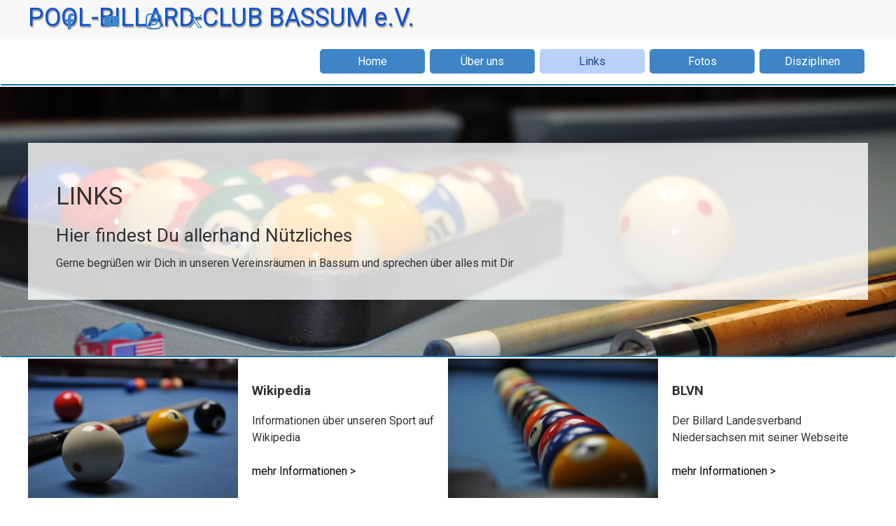

--- FILE ---
content_type: text/html
request_url: https://pbcbassum.billard4u.de/links.html
body_size: 9590
content:
<!DOCTYPE html><!-- HTML5 -->
<html prefix="og: http://ogp.me/ns#" lang="de-DE" dir="ltr">
	<head>
		<title>Pool-Billard-Club Bassum e.V. - Sportverein - www-pool-billard-club-bassum-de</title>
		<meta charset="utf-8" />
		<!--[if IE]><meta http-equiv="ImageToolbar" content="False" /><![endif]-->
		<meta name="author" content="Wolfgang Defort" />
		<meta name="generator" content="Incomedia WebSite X5 Pro 2025.2.11 - www.websitex5.com" />
		<meta name="description" content="Pool-Billard-Club Bassum e.V. - wir freuen uns immer über neue Vereinskameraden und Gäste in unseren Clubräumen." />
		<meta name="keywords" content="Pool-Billard-Club Bassum e.V., Sportverein, Twistringen, Harpstedt, Syke, Sulingen, Bruchhausen-Vilsen, Neubruchhausen, Nordwohlde, Bramstedt" />
		<meta property="og:locale" content="de" />
		<meta property="og:type" content="website" />
		<meta property="og:url" content="http://localhost/links.html" />
		<meta property="og:title" content="Pool-Billard-Club Bassum e.V. - Sportverein" />
		<meta property="og:site_name" content="www-pool-billard-club-bassum-de" />
		<meta property="og:description" content="Pool-Billard-Club Bassum e.V. - wir freuen uns immer über neue Vereinskameraden und Gäste in unseren Clubräumen." />
		<meta property="og:image" content="http://localhost/favImage.png" />
		<meta property="og:image:type" content="image/png">
		<meta property="og:image:width" content="1070">
		<meta property="og:image:height" content="1145">
		<meta name="twitter:card" content="summary_large_image">
		<meta name="viewport" content="width=device-width, initial-scale=1" />
		
		<link rel="stylesheet" href="style/reset.css?2025-2-11-0" media="screen,print" />
		<link rel="stylesheet" href="style/print.css?2025-2-11-0" media="print" />
		<link rel="stylesheet" href="style/style.css?2025-2-11-0" media="screen,print" />
		<link rel="stylesheet" href="style/template.css?2025-2-11-0" media="screen" />
		<style type="text/css">#pluginAppObj_4_50 { width: 100%; }</style>
		<style type="text/css">#pluginAppObj_4_51 { width: 100%; }</style>
		<style type="text/css">#pluginAppObj_4_61 { width: 100%; }</style>
		<style type="text/css">#pluginAppObj_4_62 { width: 100%; }</style>
		<style type="text/css">#pluginAppObj_4_69 { width: 100%; }</style>
		<style type="text/css">#pluginAppObj_4_72 { width: 100%; }</style>
		<style type="text/css">#pluginAppObj_4_73 { width: 100%; }</style>
		<style type="text/css">#pluginAppObj_4_74 { width: 100%; }</style>
		<style type="text/css">#pluginAppObj_4_75 { width: 100%; }</style>
		<link rel="stylesheet" href="pluginAppObj/imHeader_pluginAppObj_08/custom.css" media="screen, print" />
		<link rel="stylesheet" href="pluginAppObj/imFooter_pluginAppObj_10/custom.css" media="screen, print" />
		<link rel="stylesheet" href="pcss/links.css?2025-2-11-0-638968280109738296" media="screen,print" />
		<script src="res/jquery.js?2025-2-11-0"></script>
		<script src="res/x5engine.js?2025-2-11-0" data-files-version="2025-2-11-0"></script>
		<script src="pluginAppObj/imHeader_pluginAppObj_08/main.js"></script>
		<script src="pluginAppObj/imFooter_pluginAppObj_10/main.js"></script>
		<script>
			window.onload = function(){ checkBrowserCompatibility('Der von Ihnen verwendete Browser unterstützt nicht die die Funktionen, die für die Anzeige dieser Website benötigt werden.','Der von Ihnen verwendete Browser unterstützt möglicherweise nicht die die Funktionen, die für die Anzeige dieser Website benötigt werden.','[1]Browser aktualisieren[/1] oder [2]Vorgang fortsetzen[/2].','http://outdatedbrowser.com/'); };
			x5engine.utils.currentPagePath = 'links.html';
			x5engine.boot.push(function () { x5engine.parallax.start(); });
			x5engine.boot.push(function () { x5engine.imPageToTop.initializeButton({}); });
		</script>
		<link rel="icon" href="favicon.png?2025-2-11-0-638968280105410753" type="image/png" />
	</head>
	<body>
		<div id="imPageExtContainer">
			<div id="imPageIntContainer">
				<a class="screen-reader-only-even-focused" href="#imGoToCont" title="Überspringen Sie das Hauptmenü">Direkt zum Seiteninhalt</a>
				<div id="imHeaderBg"></div>
				<div id="imPage">
					<header id="imHeader">
						<h1 class="imHidden">Pool-Billard-Club Bassum e.V. - Sportverein - www-pool-billard-club-bassum-de</h1>
						<div id="imHeaderObjects"><div id="imHeader_imMenuObject_04_wrapper" class="template-object-wrapper"><!-- UNSEARCHABLE --><a id="imHeader_imMenuObject_04_skip_menu" href="#imHeader_imMenuObject_04_after_menu" class="screen-reader-only-even-focused">Menü überspringen</a><div id="imHeader_imMenuObject_04"><nav id="imHeader_imMenuObject_04_container"><button type="button" class="clear-button-style hamburger-button hamburger-component" aria-label="Menü anzeigen"><span class="hamburger-bar"></span><span class="hamburger-bar"></span><span class="hamburger-bar"></span></button><div class="hamburger-menu-background-container hamburger-component">
	<div class="hamburger-menu-background menu-mobile menu-mobile-animated hidden">
		<button type="button" class="clear-button-style hamburger-menu-close-button" aria-label="Schließen"><span aria-hidden="true">&times;</span></button>
	</div>
</div>
<ul class="menu-mobile-animated hidden">
	<li class="imMnMnFirst imPage" data-link-paths=",/index.html,/">
<div class="label-wrapper">
<div class="label-inner-wrapper">
		<a class="label" href="index.html">
Home		</a>
</div>
</div>
	</li><li class="imMnMnMiddle imPage" data-link-paths=",/ueber-uns.html">
<div class="label-wrapper">
<div class="label-inner-wrapper">
		<a class="label" href="ueber-uns.html">
Über uns		</a>
</div>
</div>
	</li><li class="imMnMnMiddle imPage" data-link-paths=",/links.html">
<div class="label-wrapper">
<div class="label-inner-wrapper">
		<a class="label" href="links.html">
Links		</a>
</div>
</div>
	</li><li class="imMnMnMiddle imPage" data-link-paths=",/fotos.html">
<div class="label-wrapper">
<div class="label-inner-wrapper">
		<a class="label" href="fotos.html">
Fotos		</a>
</div>
</div>
	</li><li class="imMnMnLast imPage" data-link-paths=",/disziplinen.html">
<div class="label-wrapper">
<div class="label-inner-wrapper">
		<a class="label" href="disziplinen.html">
Disziplinen		</a>
</div>
</div>
	</li></ul></nav></div><a id="imHeader_imMenuObject_04_after_menu" class="screen-reader-only-even-focused"></a><!-- UNSEARCHABLE END --><script>
var imHeader_imMenuObject_04_settings = {
	'menuId': 'imHeader_imMenuObject_04',
	'responsiveMenuEffect': 'slide',
	'responsiveMenuLevelOpenEvent': 'mouseover',
	'animationDuration': 1000,
}
x5engine.boot.push(function(){x5engine.initMenu(imHeader_imMenuObject_04_settings)});
$(function () {
    $('#imHeader_imMenuObject_04_container ul li').not('.imMnMnSeparator').each(function () {
        $(this).on('mouseenter', function (evt) {
            if (!evt.originalEvent) {
                evt.stopImmediatePropagation();
                evt.preventDefault();
                return;
            }
        });
    });
});
$(function () {$('#imHeader_imMenuObject_04_container ul li').not('.imMnMnSeparator').each(function () {    var $this = $(this), timeout = 0;    $this.on('mouseenter', function () {        clearTimeout(timeout);        setTimeout(function () { $this.children('ul, .multiple-column').stop(false, false).show(); }, 250);    }).on('mouseleave', function () {        timeout = setTimeout(function () { $this.children('ul, .multiple-column').stop(false, false).hide(); }, 250);    });});});
$(function () {$('#imHeader_imMenuObject_04_container > ul > li').not('.imMnMnSeparator').each(function () {    var $this = $(this), timeout = 0;    $this.on('mouseenter', function () {        clearTimeout(timeout);        var overElem = $this.children('.label-wrapper-over');        if(overElem.length == 0)            overElem = $this.children('.label-wrapper').clone().addClass('label-wrapper-over').appendTo($this);        setTimeout(function(){overElem.addClass('animated');}, 10);    }).on('mouseleave', function () {        var overElem = $this.children('.label-wrapper-over');        overElem.removeClass('animated');        timeout = setTimeout(function(){overElem.remove();}, 500);    });});});
</script>
</div><div id="imHeader_imObjectTitle_06_wrapper" class="template-object-wrapper"><div id="imHeader_imObjectTitle_06"><span id ="imHeader_imObjectTitle_06_text" ><a href="index.html" onclick="return x5engine.utils.location('index.html', null, false)">POOL-BILLARD-CLUB BASSUM e.V.</a></span></div></div><div id="imHeader_imTextObject_07_wrapper" class="template-object-wrapper"><div id="imHeader_imTextObject_07">
	<div data-index="0"  class="text-tab-content grid-prop current-tab "  id="imHeader_imTextObject_07_tab0" style="opacity: 1; " role="tabpanel" tabindex="0">
		<div class="text-inner">
			<div data-line-height="1.15" class="lh1-15"><span class="fs11lh1-15 cf1">Am Schützenplatz</span></div><div data-line-height="1.15" class="lh1-15"><span class="fs11lh1-15 cf1">27211 Bassum</span></div><div data-line-height="1.15" class="lh1-15"><span class="fs11lh1-15 cf1">(<a href="https://maps.app.goo.gl/c6aUZHfAhtjA14Wt9" target="_blank" class="imCssLink">Google Maps</a>)</span></div>
		</div>
	</div>

</div>
</div><div id="imHeader_pluginAppObj_08_wrapper" class="template-object-wrapper"><!-- Social Icons v.23 --><div id="imHeader_pluginAppObj_08">
            <div id="soc_imHeader_pluginAppObj_08"  >
                <div class="wrapper horizontal flat grow">
                	<div class='social-icon flat'><a href='https://www.facebook.com/PBCBassum/' target='_blank' aria-label='facebook'><svg xmlns="http://www.w3.org/2000/svg" viewBox="0 0 100 100"><path d="M57,93V54H70.14l2-15H57V29.09c0-4.39.94-7.39,7.24-7.39H72V8.14a98.29,98.29,0,0,0-11.6-.6C48.82,7.54,41,14.61,41,27.59V39H27V54H41V93H57Z"/></svg><span class='fallbacktext'>Fb</span></a></div><div class='social-icon flat'><a href='https://www.youtube.com/channel/UCWIvgFtsxrVNzFGHULdrMbQ' target='_blank' aria-label='youtube'><svg  xmlns="http://www.w3.org/2000/svg" viewBox="0 0 100 100"><g><path d="M89.2,34S88.42,28.49,86,26.06c-3-3.19-6.45-3.14-8-3.32C66.81,21.93,50,22,50,22h0s-16.79-.07-28,0.74c-1.56.19-5,.17-8,3.36C11.58,28.53,10.8,34,10.8,34A120.47,120.47,0,0,0,10,47V53A121,121,0,0,0,10.8,66s0.78,5.51,3.18,7.94c3,3.19,7,3.09,8.82,3.42,6.4,0.61,27.2.8,27.2,0.8s16.81,0,28-.83a11.44,11.44,0,0,0,8-3.39C88.42,71.48,89.2,66,89.2,66A121.16,121.16,0,0,0,90,53V47A121.16,121.16,0,0,0,89.2,34ZM41.74,60.38V37.9L63.35,49.18Z"/></g></svg><span class='fallbacktext'>Yt</span></a></div><div class='social-icon flat'><a href='https://www.instagram.com/pbcbassum/' target='_blank' aria-label='instagram'><svg xmlns="http://www.w3.org/2000/svg" viewBox="0 0 100 100"><g><path d="M50,15.16c11.35,0,12.69,0,17.17.25a23.52,23.52,0,0,1,7.89,1.46,14.07,14.07,0,0,1,8.07,8.07,23.52,23.52,0,0,1,1.46,7.89c0.2,4.48.25,5.83,0.25,17.17s0,12.69-.25,17.17a23.52,23.52,0,0,1-1.46,7.89,14.07,14.07,0,0,1-8.07,8.07,23.52,23.52,0,0,1-7.89,1.46c-4.48.2-5.82,0.25-17.17,0.25s-12.69,0-17.17-.25a23.52,23.52,0,0,1-7.89-1.46,14.07,14.07,0,0,1-8.07-8.07,23.52,23.52,0,0,1-1.46-7.89c-0.2-4.48-.25-5.83-0.25-17.17s0-12.69.25-17.17a23.52,23.52,0,0,1,1.46-7.89,14.07,14.07,0,0,1,8.07-8.07,23.52,23.52,0,0,1,7.89-1.46c4.48-.2,5.83-0.25,17.17-0.25M50,7.5c-11.54,0-13,0-17.52.26a31.19,31.19,0,0,0-10.32,2A21.73,21.73,0,0,0,9.73,22.16a31.19,31.19,0,0,0-2,10.32C7.55,37,7.5,38.46,7.5,50s0,13,.26,17.52a31.19,31.19,0,0,0,2,10.32A21.73,21.73,0,0,0,22.16,90.27a31.19,31.19,0,0,0,10.32,2c4.53,0.21,6,.26,17.52.26s13,0,17.52-.26a31.19,31.19,0,0,0,10.32-2A21.73,21.73,0,0,0,90.27,77.84a31.19,31.19,0,0,0,2-10.32c0.21-4.53.26-6,.26-17.52s0-13-.26-17.52a31.19,31.19,0,0,0-2-10.32A21.73,21.73,0,0,0,77.84,9.73a31.19,31.19,0,0,0-10.32-2C63,7.55,61.54,7.5,50,7.5h0Z"/><path d="M50,28.18A21.82,21.82,0,1,0,71.82,50,21.82,21.82,0,0,0,50,28.18Zm0,36A14.17,14.17,0,1,1,64.17,50,14.17,14.17,0,0,1,50,64.17Z"/><circle cx="72.69" cy="27.31" r="5.1"/></g></svg><span class='fallbacktext'>Ig</span></a></div><div class='social-icon flat'><a href='https://twitter.com/pbcbassum' target='_blank' aria-label='x'><svg width="100%" height="100%" viewBox="0 0 100 100" version="1.1" xmlns="http://www.w3.org/2000/svg" xmlns:xlink="http://www.w3.org/1999/xlink" xml:space="preserve" xmlns:serif="http://www.serif.com/" style="fill-rule:evenodd;clip-rule:evenodd;stroke-linejoin:round;stroke-miterlimit:2;"><g transform="matrix(0.233139,0,0,0.233139,15.0291,15)"><path d="M178.57,127.15L290.27,0L263.81,0L166.78,110.38L89.34,0L0,0L117.13,166.93L0,300.25L26.46,300.25L128.86,183.66L210.66,300.25L300,300.25M36.01,19.54L76.66,19.54L263.79,281.67L223.13,281.67" style="fill-rule:nonzero;"/></g></svg><span class='fallbacktext'>X</span></a></div>
                </div>

            </div>
                <script>
                    socialicons_imHeader_pluginAppObj_08();
                </script>
        </div></div></div>
					</header>
					<div id="imStickyBarContainer">
						<div id="imStickyBarGraphics"></div>
						<div id="imStickyBar">
							<div id="imStickyBarObjects"><div id="imStickyBar_imMenuObject_01_wrapper" class="template-object-wrapper"><!-- UNSEARCHABLE --><a id="imStickyBar_imMenuObject_01_skip_menu" href="#imStickyBar_imMenuObject_01_after_menu" class="screen-reader-only-even-focused">Menü überspringen</a><div id="imStickyBar_imMenuObject_01"><nav id="imStickyBar_imMenuObject_01_container"><button type="button" class="clear-button-style hamburger-button hamburger-component" aria-label="Menü anzeigen"><span class="hamburger-bar"></span><span class="hamburger-bar"></span><span class="hamburger-bar"></span></button><div class="hamburger-menu-background-container hamburger-component">
	<div class="hamburger-menu-background menu-mobile menu-mobile-animated hidden">
		<button type="button" class="clear-button-style hamburger-menu-close-button" aria-label="Schließen"><span aria-hidden="true">&times;</span></button>
	</div>
</div>
<ul class="menu-mobile-animated hidden">
	<li class="imMnMnFirst imPage" data-link-paths=",/index.html,/">
<div class="label-wrapper">
<div class="label-inner-wrapper">
		<a class="label" href="index.html">
Home		</a>
</div>
</div>
	</li><li class="imMnMnMiddle imPage" data-link-paths=",/ueber-uns.html">
<div class="label-wrapper">
<div class="label-inner-wrapper">
		<a class="label" href="ueber-uns.html">
Über uns		</a>
</div>
</div>
	</li><li class="imMnMnMiddle imPage" data-link-paths=",/links.html">
<div class="label-wrapper">
<div class="label-inner-wrapper">
		<a class="label" href="links.html">
Links		</a>
</div>
</div>
	</li><li class="imMnMnMiddle imPage" data-link-paths=",/fotos.html">
<div class="label-wrapper">
<div class="label-inner-wrapper">
		<a class="label" href="fotos.html">
Fotos		</a>
</div>
</div>
	</li><li class="imMnMnLast imPage" data-link-paths=",/disziplinen.html">
<div class="label-wrapper">
<div class="label-inner-wrapper">
		<a class="label" href="disziplinen.html">
Disziplinen		</a>
</div>
</div>
	</li></ul></nav></div><a id="imStickyBar_imMenuObject_01_after_menu" class="screen-reader-only-even-focused"></a><!-- UNSEARCHABLE END --><script>
var imStickyBar_imMenuObject_01_settings = {
	'menuId': 'imStickyBar_imMenuObject_01',
	'responsiveMenuEffect': 'slide',
	'responsiveMenuLevelOpenEvent': 'mouseover',
	'animationDuration': 1000,
}
x5engine.boot.push(function(){x5engine.initMenu(imStickyBar_imMenuObject_01_settings)});
$(function () {
    $('#imStickyBar_imMenuObject_01_container ul li').not('.imMnMnSeparator').each(function () {
        $(this).on('mouseenter', function (evt) {
            if (!evt.originalEvent) {
                evt.stopImmediatePropagation();
                evt.preventDefault();
                return;
            }
        });
    });
});
$(function () {$('#imStickyBar_imMenuObject_01_container ul li').not('.imMnMnSeparator').each(function () {    var $this = $(this), timeout = 0;    $this.on('mouseenter', function () {        clearTimeout(timeout);        setTimeout(function () { $this.children('ul, .multiple-column').stop(false, false).show(); }, 250);    }).on('mouseleave', function () {        timeout = setTimeout(function () { $this.children('ul, .multiple-column').stop(false, false).hide(); }, 250);    });});});

</script>
</div><div id="imStickyBar_imObjectTitle_02_wrapper" class="template-object-wrapper"><div id="imStickyBar_imObjectTitle_02"><span id ="imStickyBar_imObjectTitle_02_text" >POOL-BILLARD-CLUB BASSUM e.V.</span></div></div></div>
						</div>
					</div>
					<div id="imSideBar">
						<div id="imSideBarObjects"></div>
					</div>
					<div id="imContentGraphics"></div>
					<main id="imContent">
						<a id="imGoToCont"></a>
						<div id="imPageRow_1" class="imPageRow">
						
						</div>
						<div id="imCell_72" class="animable zoomIn"> <div id="imCellStyleGraphics_72" ></div><div id="imCellStyleBorders_72"></div><!-- Simple Separator v.2 --><div id="pluginAppObj_4_72" style="direction: ltr;">
						            <div style="width: 100%; height: 0px"></div>
						        </div></div>
						<script>
							x5engine.boot.push(function () {
								x5engine.utils.onElementInViewPort($('#imCell_72').get(0), function () {
									x5engine.utils.revealObject($("#imCell_72"))
								}, 100);
							});
						</script>
						<div id="imPageRow_2" class="imPageRow imParallax">
						<div style="position: absolute; top: 0; left: 0; right: 0; bottom: 0; overflow: hidden;"><div id="imPageRowGraphics_2" class="imParallaxBackground" data-parallax-direction="fixed" data-parallax-zoom="140" ></div></div>
						</div>
						<div id="imCell_50" class=""> <div id="imCellStyleGraphics_50" ></div><div id="imCellStyleBorders_50"></div><!-- Simple Separator v.2 --><div id="pluginAppObj_4_50" style="direction: ltr;">
						            <div style="width: 100%; height: 40px"></div>
						        </div></div><div id="imCell_19" class=""> <div id="imCellStyleGraphics_19" ></div><div id="imCellStyleBorders_19"></div><div id="imTextObject_4_19">
							<div data-index="0"  class="text-tab-content grid-prop current-tab "  id="imTextObject_4_19_tab0" style="opacity: 1; " role="tabpanel" tabindex="0">
								<div class="text-inner">
									<div class="imHeading2">LINKS</div><div data-line-height="1.15" class="lh1-15"><div class="imHeading4">Hier findest Du allerhand Nützliches</div><div data-line-height="1.5" class="lh1-5">Gerne begrüßen wir Dich in unseren Vereinsräumen in Bassum und sprechen über alles mit Dir</div></div>
								</div>
							</div>
						
						</div>
						</div><div id="imCell_51" class=""> <div id="imCellStyleGraphics_51" ></div><div id="imCellStyleBorders_51"></div><!-- Simple Separator v.2 --><div id="pluginAppObj_4_51" style="direction: ltr;">
						            <div style="width: 100%; height: 40px"></div>
						        </div></div><div id="imPageRow_3" class="imPageRow">
						
						</div>
						<div id="imCell_73" class="animable zoomIn"> <div id="imCellStyleGraphics_73" ></div><div id="imCellStyleBorders_73"></div><!-- Simple Separator v.2 --><div id="pluginAppObj_4_73" style="direction: ltr;">
						            <div style="width: 100%; height: 0px"></div>
						        </div></div>
						<script>
							x5engine.boot.push(function () {
								x5engine.utils.onElementInViewPort($('#imCell_73').get(0), function () {
									x5engine.utils.revealObject($("#imCell_73"))
								}, 100);
							});
						</script>
						<div id="imPageRow_4" class="imPageRow">
						
						</div>
						<div id="imCell_8" class="animable bounceIn"> <div id="imCellStyleGraphics_8" ></div><div id="imCellStyleBorders_8"></div><div id="imObjectImage_4_08"><div id="imObjectImage_4_08_container"><a href="https://de.wikipedia.org/wiki/Poolbillard" target="_blank"><img src="images/DSC_0019_b5danf3k.jpg"  width="480" height="319" />
						</a></div></div></div>
						<script>
							x5engine.boot.push(function () {
								x5engine.utils.onElementInViewPort($('#imCell_8').get(0), function () {
									x5engine.utils.revealObject($("#imCell_8"))
								}, 100);
							});
						</script>
						<div id="imCell_13" class=""> <div id="imCellStyleGraphics_13" ></div><div id="imCellStyleBorders_13"></div><div id="imTextObject_4_13">
							<div data-index="0"  class="text-tab-content grid-prop current-tab "  id="imTextObject_4_13_tab0" style="opacity: 1; " role="tabpanel" tabindex="0">
								<div class="text-inner">
									<div class="imHeading6">Wikipedia</div><div data-line-height="1.15" class="lh1-15"><div data-line-height="1.5" class="lh1-5">Informationen über unseren Sport auf Wikipedia </div><div data-line-height="1.5" class="lh1-5"><br></div><div data-line-height="1.5" class="lh1-5"><a href="https://de.wikipedia.org/wiki/Poolbillard" target="_blank" class="imCssLink">mehr Informationen &gt;</a></div></div>
								</div>
							</div>
						
						</div>
						</div><div id="imCell_11" class="animable bounceInRight"> <div id="imCellStyleGraphics_11" ></div><div id="imCellStyleBorders_11"></div><div id="imObjectImage_4_11"><div id="imObjectImage_4_11_container"><a href="https://billard-niedersachsen.de/" target="_blank"><img src="images/DSC_0031_3hrbgv9s.jpg"  width="300" height="199" />
						</a></div></div></div>
						<script>
							x5engine.boot.push(function () {
								x5engine.utils.onElementInViewPort($('#imCell_11').get(0), function () {
									x5engine.utils.revealObject($("#imCell_11"))
								}, 100);
							});
						</script>
						<div id="imCell_53" class=""> <div id="imCellStyleGraphics_53" ></div><div id="imCellStyleBorders_53"></div><div id="imTextObject_4_53">
							<div data-index="0"  class="text-tab-content grid-prop current-tab "  id="imTextObject_4_53_tab0" style="opacity: 1; " role="tabpanel" tabindex="0">
								<div class="text-inner">
									<div class="imHeading6">BLVN</div><div data-line-height="1.15" class="lh1-15"><div data-line-height="1.5" class="lh1-5">Der Billard Landesverband Niedersachsen mit seiner Webseite</div><div data-line-height="1.5" class="lh1-5"><br></div><div data-line-height="1.5" class="lh1-5"><a href="https://billard-niedersachsen.de/" target="_blank" class="imCssLink">mehr Informationen &gt;</a></div></div>
								</div>
							</div>
						
						</div>
						</div><div id="imCell_10" class="animable flipInY"> <div id="imCellStyleGraphics_10" ></div><div id="imCellStyleBorders_10"></div><div id="imObjectImage_4_10"><div id="imObjectImage_4_10_container"><a href="https://billard-union.net/" target="_blank"><img src="images/DSC_5812_yxvinvpm.jpg"  width="480" height="319" />
						</a></div></div></div>
						<script>
							x5engine.boot.push(function () {
								x5engine.utils.onElementInViewPort($('#imCell_10').get(0), function () {
									x5engine.utils.revealObject($("#imCell_10"))
								}, 100);
							});
						</script>
						<div id="imCell_52" class=""> <div id="imCellStyleGraphics_52" ></div><div id="imCellStyleBorders_52"></div><div id="imTextObject_4_52">
							<div data-index="0"  class="text-tab-content grid-prop current-tab "  id="imTextObject_4_52_tab0" style="opacity: 1; " role="tabpanel" tabindex="0">
								<div class="text-inner">
									<div class="imHeading6">Deutsche Billard Union</div><div data-line-height="1.15" class="lh1-15"><div data-line-height="1.5" class="lh1-5">Webseite der Deutschen Billard Union</div><div data-line-height="1.5" class="lh1-5"><br></div><div data-line-height="1.5" class="lh1-5"><a href="https://billard-union.net/" target="_blank" class="imCssLink">mehr Informationen &gt;</a></div></div>
								</div>
							</div>
						
						</div>
						</div><div id="imCell_12" class="animable tada"> <div id="imCellStyleGraphics_12" ></div><div id="imCellStyleBorders_12"></div><div id="imObjectImage_4_12"><div id="imObjectImage_4_12_container"><a href="https://www.dosb.de" target="_blank"><img src="images/DSC_0072.jpg"  width="300" height="200" />
						</a></div></div></div>
						<script>
							x5engine.boot.push(function () {
								x5engine.utils.onElementInViewPort($('#imCell_12').get(0), function () {
									x5engine.utils.revealObject($("#imCell_12"))
								}, 100);
							});
						</script>
						<div id="imCell_54" class=""> <div id="imCellStyleGraphics_54" ></div><div id="imCellStyleBorders_54"></div><div id="imTextObject_4_54">
							<div data-index="0"  class="text-tab-content grid-prop current-tab "  id="imTextObject_4_54_tab0" style="opacity: 1; " role="tabpanel" tabindex="0">
								<div class="text-inner">
									<div class="imHeading6">DOSB</div><div data-line-height="1.15" class="lh1-15"><div data-line-height="1.5" class="lh1-5"><span class="fs12lh1-5">Zur Webseite des </span>Deutschen Olympischen Sportbundes</div><div data-line-height="1.5" class="lh1-5"><br></div><div data-line-height="1.5" class="lh1-5"><a href="https://www.dosb.de/" target="_blank" class="imCssLink">mehr Informationen &gt;</a></div></div>
								</div>
							</div>
						
						</div>
						</div><div id="imCell_31" class="animable bounceInDown"> <div id="imCellStyleGraphics_31" ></div><div id="imCellStyleBorders_31"></div><div id="imObjectImage_4_31"><div id="imObjectImage_4_31_container"><a href="https://matchroompool.com/" target="_blank"><img src="images/DSC_5839_eo5f9rjq.jpg"  width="480" height="319" />
						</a></div></div></div>
						<script>
							x5engine.boot.push(function () {
								x5engine.utils.onElementInViewPort($('#imCell_31').get(0), function () {
									x5engine.utils.revealObject($("#imCell_31"))
								}, 100);
							});
						</script>
						<div id="imCell_55" class=""> <div id="imCellStyleGraphics_55" ></div><div id="imCellStyleBorders_55"></div><div id="imTextObject_4_55">
							<div data-index="0"  class="text-tab-content grid-prop current-tab "  id="imTextObject_4_55_tab0" style="opacity: 1; " role="tabpanel" tabindex="0">
								<div class="text-inner">
									<div class="imHeading6">Matchroom </div><div data-line-height="1.15" class="lh1-15"><div data-line-height="1.5" class="lh1-5">Pool-Billard Streaming-Dienst</div><div data-line-height="1.5" class="lh1-5"><br></div><div data-line-height="1.5" class="lh1-5"><a href="https://matchroompool.com/" target="_blank" class="imCssLink">mehr Informationen &gt;</a></div></div>
								</div>
							</div>
						
						</div>
						</div><div id="imCell_33" class="animable shake"> <div id="imCellStyleGraphics_33" ></div><div id="imCellStyleBorders_33"></div><div id="imObjectImage_4_33"><div id="imObjectImage_4_33_container"><a href="https://www.bassum.de" target="_blank"><img src="images/DSC_5821.jpg"  width="300" height="199" />
						</a></div></div></div>
						<script>
							x5engine.boot.push(function () {
								x5engine.utils.onElementInViewPort($('#imCell_33').get(0), function () {
									x5engine.utils.revealObject($("#imCell_33"))
								}, 100);
							});
						</script>
						<div id="imCell_57" class=""> <div id="imCellStyleGraphics_57" ></div><div id="imCellStyleBorders_57"></div><div id="imTextObject_4_57">
							<div data-index="0"  class="text-tab-content grid-prop current-tab "  id="imTextObject_4_57_tab0" style="opacity: 1; " role="tabpanel" tabindex="0">
								<div class="text-inner">
									<div class="imHeading6">Stadt Bassum</div><div data-line-height="1.15" class="lh1-15"><div data-line-height="1.5" class="lh1-5">Die Webseite der Stadt Bassum</div><div data-line-height="1.5" class="lh1-5"><br></div><div data-line-height="1.5" class="lh1-5"><a href="https://www.bassum.de" target="_blank" class="imCssLink">mehr Informationen &gt;</a></div></div>
								</div>
							</div>
						
						</div>
						</div><div id="imCell_32" class="animable zoomIn"> <div id="imCellStyleGraphics_32" ></div><div id="imCellStyleBorders_32"></div><div id="imObjectImage_4_32"><div id="imObjectImage_4_32_container"><a href="https://www.tierpark-bassum.de/" target="_blank"><img src="images/DSC_5826_lw5w8l13.jpg"  width="360" height="239" />
						</a></div></div></div>
						<script>
							x5engine.boot.push(function () {
								x5engine.utils.onElementInViewPort($('#imCell_32').get(0), function () {
									x5engine.utils.revealObject($("#imCell_32"))
								}, 100);
							});
						</script>
						<div id="imCell_56" class=""> <div id="imCellStyleGraphics_56" ></div><div id="imCellStyleBorders_56"></div><div id="imTextObject_4_56">
							<div data-index="0"  class="text-tab-content grid-prop current-tab "  id="imTextObject_4_56_tab0" style="opacity: 1; " role="tabpanel" tabindex="0">
								<div class="text-inner">
									<div class="imHeading6">Tierpark Petermoor Bassum</div><div data-line-height="1.15" class="lh1-15"><div data-line-height="1.5" class="lh1-5">Die Webseite unseres Nachbarn: Tierpark Petermoor Bassum</div><div data-line-height="1.5" class="lh1-5"><br></div><div data-line-height="1.5" class="lh1-5"><a href="https://www.tierpark-bassum.de/" target="_blank" class="imCssLink">mehr Informationen &gt;</a></div></div>
								</div>
							</div>
						
						</div>
						</div><div id="imCell_34" class="animable rubberBand"> <div id="imCellStyleGraphics_34" ></div><div id="imCellStyleBorders_34"></div><div id="imObjectImage_4_34"><div id="imObjectImage_4_34_container"><a href="https://snookerpro.de/" target="_blank"><img src="images/DSC_7554_qoj4swng.jpg"  width="300" height="199" />
						</a></div></div></div>
						<script>
							x5engine.boot.push(function () {
								x5engine.utils.onElementInViewPort($('#imCell_34').get(0), function () {
									x5engine.utils.revealObject($("#imCell_34"))
								}, 100);
							});
						</script>
						<div id="imCell_58" class=""> <div id="imCellStyleGraphics_58" ></div><div id="imCellStyleBorders_58"></div><div id="imTextObject_4_58">
							<div data-index="0"  class="text-tab-content grid-prop current-tab "  id="imTextObject_4_58_tab0" style="opacity: 1; " role="tabpanel" tabindex="0">
								<div class="text-inner">
									<div class="imHeading6">Snooker Pro</div><div data-line-height="1.15" class="lh1-15"><div data-line-height="1.5" class="lh1-5">Webseite zum Thema Snooker</div><div data-line-height="1.5" class="lh1-5"><br></div><div data-line-height="1.5" class="lh1-5"><a href="https://snookerpro.de/" target="_blank" class="imCssLink">mehr Informationen &gt;</a></div></div>
								</div>
							</div>
						
						</div>
						</div><div id="imPageRow_5" class="imPageRow">
						<div style="position: absolute; top: 0; left: 0; right: 0; bottom: 0; overflow: hidden;"><div id="imPageRowGraphics_5" ></div></div>
						</div>
						<div id="imCell_39" class=""> <div id="imCellStyleGraphics_39" ></div><div id="imCellStyleBorders_39"></div><div id="imTextObject_4_39">
							<div data-index="0"  class="text-tab-content grid-prop current-tab "  id="imTextObject_4_39_tab0" style="opacity: 1; " role="tabpanel" tabindex="0">
								<div class="text-inner">
									<div class="imHeading6"><span class="cf1">Haftung für Links</span></div><div class="imTACenter"><div class="imTALeft"><div data-line-height="1.15" class="lh1-15"><span class="fs10lh1-15 cf1">Unser Angebot enthält Links zu externen Webseiten &nbsp;Dritter, auf deren Inhalte wir keinen Einfluss haben. Deshalb können wir &nbsp;für diese fremden Inhalte auch keine Gewähr übernehmen. Für die Inhalte &nbsp;der verlinkten Seiten ist stets der jeweilige Anbieter oder Betreiber &nbsp;der Seiten verantwortlich. Die verlinkten Seiten wurden zum Zeitpunkt &nbsp;der Verlinkung auf mögliche Rechtsverstöße überprüft. Rechtswidrige &nbsp;Inhalte waren zum Zeitpunkt der Verlinkung nicht erkennbar. Eine &nbsp;permanente inhaltliche Kontrolle der verlinkten Seiten ist jedoch ohne &nbsp;konkrete Anhaltspunkte einer Rechtsverletzung nicht zumutbar. Bei &nbsp;Bekanntwerden von Rechtsverletzungen werden wir derartige Links umgehend &nbsp;entfernen.</span><br></div></div></div>
								</div>
							</div>
						
						</div>
						</div><div id="imPageRow_6" class="imPageRow imParallax">
						<div style="position: absolute; top: 0; left: 0; right: 0; bottom: 0; overflow: hidden;"><div id="imPageRowGraphics_6" class="imParallaxBackground" data-parallax-direction="up" data-parallax-zoom="140" ></div></div>
						</div>
						<div id="imCell_61" class=""> <div id="imCellStyleGraphics_61" ></div><div id="imCellStyleBorders_61"></div><!-- Simple Separator v.2 --><div id="pluginAppObj_4_61" style="direction: ltr;">
						            <div style="width: 100%; height: 40px"></div>
						        </div></div><div id="imCell_59" class=""> <div id="imCellStyleGraphics_59" ></div><div id="imCellStyleBorders_59"></div><div id="imTextObject_4_59">
							<div data-index="0"  class="text-tab-content grid-prop current-tab "  id="imTextObject_4_59_tab0" style="opacity: 1; " role="tabpanel" tabindex="0">
								<div class="text-inner">
									<div class="imHeading3">Wir bedanken uns für die Unterstützung bei unseren Partnern:</div>
								</div>
							</div>
						
						</div>
						</div><div id="imCell_60" class=""> <div id="imCellStyleGraphics_60" ></div><div id="imCellStyleBorders_60"></div><div id="imTextObject_4_60">
							<div data-index="0"  class="text-tab-content grid-prop current-tab "  id="imTextObject_4_60_tab0" style="opacity: 1; " role="tabpanel" tabindex="0">
								<div class="text-inner">
									<img class="image-0" src="images/kugel-08.jpg"  width="270" height="251" />
								</div>
							</div>
						
						</div>
						</div><div id="imCell_62" class=""> <div id="imCellStyleGraphics_62" ></div><div id="imCellStyleBorders_62"></div><!-- Simple Separator v.2 --><div id="pluginAppObj_4_62" style="direction: ltr;">
						            <div style="width: 100%; height: 40px"></div>
						        </div></div><div id="imPageRow_7" class="imPageRow">
						
						</div>
						<div id="imCell_69" class=""> <div id="imCellStyleGraphics_69" ></div><div id="imCellStyleBorders_69"></div><!-- Simple Separator v.2 --><div id="pluginAppObj_4_69" style="direction: ltr;">
						            <div style="width: 100%; height: 10px"></div>
						        </div></div><div id="imCell_71"></div><div id="imCell_23" class=""> <div id="imCellStyleGraphics_23" ></div><div id="imCellStyleBorders_23"></div><div id="imObjectImage_4_23"><div id="imObjectImage_4_23_container"><img src="images/DSC_5840_k9iiy9kt.jpg"  width="280" height="186" />
						</div></div></div><div id="imCell_27" class=""> <div id="imCellStyleGraphics_27" ></div><div id="imCellStyleBorders_27"></div><div id="imTextObject_4_27">
							<div data-index="0"  class="text-tab-content grid-prop current-tab "  id="imTextObject_4_27_tab0" style="opacity: 1; " role="tabpanel" tabindex="0">
								<div class="text-inner">
									<div class="imHeading4 imTACenter">Der Scheibenprofi</div><div data-line-height="1.15" class="lh1-15"><div data-line-height="1.5" class="lh1-5 imTACenter">Der Scheibenprofi, unser Sponsor</div><div data-line-height="1.5" class="lh1-5 imTACenter">Hamburger Str. 29, Verden</div><div data-line-height="1.5" class="lh1-5 imTACenter">Telefon &nbsp;&nbsp;04231 / 98 29 200</div><div data-line-height="1.5" class="lh1-5 imTACenter"><br></div><div data-line-height="1.5" class="lh1-5 imTACenter"><span class="fs14lh1-5"><i><a href="https://www.der-scheibenprofi.de/" target="_blank" class="imCssLink">Zur Webseite</a></i></span></div></div>
								</div>
							</div>
						
						</div>
						</div><div id="imCell_66" class=""> <div id="imCellStyleGraphics_66" ></div><div id="imCellStyleBorders_66"></div><div id="imObjectImage_4_66"><div id="imObjectImage_4_66_container"><img src="images/DSC_7554_wlqdwllp.jpg"  width="280" height="186" />
						</div></div></div><div id="imCell_63" class=""> <div id="imCellStyleGraphics_63" ></div><div id="imCellStyleBorders_63"></div><div id="imTextObject_4_63">
							<div data-index="0"  class="text-tab-content grid-prop current-tab "  id="imTextObject_4_63_tab0" style="opacity: 1; " role="tabpanel" tabindex="0">
								<div class="text-inner">
									<div class="imHeading4 imTACenter">Flammstrahltechnik</div><div data-line-height="1.15" class="lh1-15"><div data-line-height="1.5" class="lh1-5 imTACenter">DIBA Flammstrahltechnik<br>Bassum-Nordwohlde</div><div data-line-height="1.5" class="lh1-5 imTACenter">Telefon &nbsp;&nbsp;04249 961035</div><div data-line-height="1.5" class="lh1-5 imTACenter"><br></div><div data-line-height="1.5" class="lh1-5 imTACenter"><span class="fs14lh1-5"><i><a href="https://www.diba-bassum.de/" target="_blank" class="imCssLink">Zur Webseite</a></i></span></div></div>
								</div>
							</div>
						
						</div>
						</div><div id="imCell_67" class=""> <div id="imCellStyleGraphics_67" ></div><div id="imCellStyleBorders_67"></div><div id="imObjectImage_4_67"><div id="imObjectImage_4_67_container"><img src="images/DSC_5824_d24zpacc.jpg"  width="280" height="186" />
						</div></div></div><div id="imCell_64" class=""> <div id="imCellStyleGraphics_64" ></div><div id="imCellStyleBorders_64"></div><div id="imTextObject_4_64">
							<div data-index="0"  class="text-tab-content grid-prop current-tab "  id="imTextObject_4_64_tab0" style="opacity: 1; " role="tabpanel" tabindex="0">
								<div class="text-inner">
									<div class="imHeading4 imTACenter">Zäune Heiner Wessel</div><div data-line-height="1.15" class="lh1-15"><div data-line-height="1.5" class="lh1-5 imTACenter"><span class="fs12lh1-5">Pflasterarbeiten + Zaunmontage</span><br></div><div data-line-height="1.5" class="lh1-5 imTACenter"><div><span class="fs12lh1-5">Heiner Wessel, </span><span class="fs12lh1-5">Syke</span></div></div><div data-line-height="1.5" class="lh1-5 imTACenter">Mobil &nbsp;<span class="imTALeft fs12lh1-5">173 4780910</span></div><div data-line-height="1.5" class="lh1-5 imTACenter"><br></div><div data-line-height="1.5" class="lh1-5 imTACenter"><span><a role="button" href="javascript:x5engine.utils.emailTo('13222312131','ee.dyk@selesswr.eeinh','Mail%2520%25C3%25BCber%2520die%2520Billard%2520Webseite','')" class="imCssLink"><i class="fs14lh1-5">eMail</i></a></span></div></div>
								</div>
							</div>
						
						</div>
						</div><div id="imCell_68" class=""> <div id="imCellStyleGraphics_68" ></div><div id="imCellStyleBorders_68"></div><div id="imObjectImage_4_68"><div id="imObjectImage_4_68_container"><img src="images/DSC_5826_y0qkqdky.jpg"  width="280" height="186" />
						</div></div></div><div id="imCell_65" class=""> <div id="imCellStyleGraphics_65" ></div><div id="imCellStyleBorders_65"></div><div id="imTextObject_4_65">
							<div data-index="0"  class="text-tab-content grid-prop current-tab "  id="imTextObject_4_65_tab0" style="opacity: 1; " role="tabpanel" tabindex="0">
								<div class="text-inner">
									<div class="imHeading5 imTACenter">Hochzeitsfotograf WD</div><div data-line-height="1.15" class="lh1-15"><div data-line-height="1.5" class="lh1-5 imTACenter">Hochzeitsfotograf</div><div data-line-height="1.5" class="lh1-5 imTACenter">Wolfgang Defort, <span class="fs12lh1-5">Bassum</span></div><div data-line-height="1.5" class="lh1-5 imTACenter">Mobil &nbsp;0172 8077240</div><div data-line-height="1.5" class="lh1-5 imTACenter"><br></div><div data-line-height="1.5" class="lh1-5 imTACenter"><span class="fs14lh1-5"><i><a href="https://www.hochzeitsfotograf-wd.de" target="_blank" class="imCssLink">www.hochzeitsfotograf-wd.e</a></i></span></div></div>
								</div>
							</div>
						
						</div>
						</div><div id="imPageRow_8" class="imPageRow">
						
						</div>
						<div id="imCell_74" class="animable zoomIn"> <div id="imCellStyleGraphics_74" ></div><div id="imCellStyleBorders_74"></div><!-- Simple Separator v.2 --><div id="pluginAppObj_4_74" style="direction: ltr;">
						            <div style="width: 100%; height: 0px"></div>
						        </div></div>
						<script>
							x5engine.boot.push(function () {
								x5engine.utils.onElementInViewPort($('#imCell_74').get(0), function () {
									x5engine.utils.revealObject($("#imCell_74"))
								}, 100);
							});
						</script>
						<div id="imPageRow_9" class="imPageRow">
						<div style="position: absolute; top: 0; left: 0; right: 0; bottom: 0; overflow: hidden;"><div id="imPageRowGraphics_9" ></div></div>
						</div>
						<div id="imCell_70" class=""> <div id="imCellStyleGraphics_70" ></div><div id="imCellStyleBorders_70"></div><div id="imTextObject_4_70">
							<div data-index="0"  class="text-tab-content grid-prop current-tab "  id="imTextObject_4_70_tab0" style="opacity: 1; " role="tabpanel" tabindex="0">
								<div class="text-inner">
									<div class="imHeading5 imTALeft">Albert Einstein:</div><div><i class="fs16lh1-5">"Billard ist die hohe Kunst des Vorausdenkens. Es ist nicht nur ein Spiel, sondern in erster Linie eine anspruchsvolle Sportart, die neben physischer Kondition, das logische Denken eines Schachspielers und die ruhige Hand eines Konzertpianisten erfordert."</i><br></div>
								</div>
							</div>
						
						</div>
						</div><div id="imPageRow_10" class="imPageRow">
						
						</div>
						<div id="imCell_75" class="animable zoomIn"> <div id="imCellStyleGraphics_75" ></div><div id="imCellStyleBorders_75"></div><!-- Simple Separator v.2 --><div id="pluginAppObj_4_75" style="direction: ltr;">
						            <div style="width: 100%; height: 0px"></div>
						        </div></div>
						<script>
							x5engine.boot.push(function () {
								x5engine.utils.onElementInViewPort($('#imCell_75').get(0), function () {
									x5engine.utils.revealObject($("#imCell_75"))
								}, 100);
							});
						</script>
						
					</main>
					<div id="imFooterBg"></div>
					<footer id="imFooter">
						<div id="imFooterObjects"><div id="imFooter_imTextObject_02_wrapper" class="template-object-wrapper"><div id="imFooter_imTextObject_02">
	<div data-index="0"  class="text-tab-content grid-prop current-tab "  id="imFooter_imTextObject_02_tab0" style="opacity: 1; " role="tabpanel" tabindex="0">
		<div class="text-inner">
			<div class="imTACenter"><div data-line-height="1.15" class="lh1-15 imTALeft"><span class="fs11lh1-15 cf1"><b>Vereinsräume:</b></span></div><div data-line-height="1.15" class="lh1-15 imTALeft"><span class="fs11lh1-15 cf1">Am Schützenplatz</span></div><div data-line-height="1.15" class="lh1-15 imTALeft"><span class="fs11lh1-15 cf1">27211 Bassum</span></div></div>
		</div>
	</div>

</div>
</div><div id="imFooter_imTextObject_03_wrapper" class="template-object-wrapper"><div id="imFooter_imTextObject_03">
	<div data-index="0"  class="text-tab-content grid-prop current-tab "  id="imFooter_imTextObject_03_tab0" style="opacity: 1; " role="tabpanel" tabindex="0">
		<div class="text-inner">
			<div data-line-height="1.15" class="lh1-15 imTALeft"><span class="fs11lh1-15 cf1"><b>1. Vorsitzender: </b></span></div><div data-line-height="1.15" class="lh1-15 imTALeft"><span class="fs11lh1-15 cf1">Heiner Wessel</span><br></div><div data-line-height="1.15" class="lh1-15 imTACenter"><div data-line-height="1.15" class="lh1-15 imTALeft"><div data-line-height="1.15" class="lh1-15"><span class="fs11lh1-15">Mobil &nbsp;0173 4780910</span></div></div></div>
		</div>
	</div>

</div>
</div><div id="imFooter_imTextObject_04_wrapper" class="template-object-wrapper"><div id="imFooter_imTextObject_04">
	<div data-index="0"  class="text-tab-content grid-prop current-tab "  id="imFooter_imTextObject_04_tab0" style="opacity: 1; " role="tabpanel" tabindex="0">
		<div class="text-inner">
			<div class="imTACenter"><div data-line-height="1.15" class="lh1-15 imTALeft"><span class="fs11lh1-15 cf1"><b>Sportwart:</b></span></div><div data-line-height="1.15" class="lh1-15 imTALeft"><div data-line-height="1.15" class="lh1-15"><span class="fs11lh1-15">Przemyslaw "Kura" Kurkiewicz</span></div><div data-line-height="1.15" class="lh1-15 imTALeft"><span class="fs11lh1-15">Mobil &nbsp;&nbsp;0178 8607104</span></div></div></div>
		</div>
	</div>

</div>
</div><div id="imFooter_imTextObject_08_wrapper" class="template-object-wrapper"><div id="imFooter_imTextObject_08">
	<div data-index="0"  class="text-tab-content grid-prop current-tab "  id="imFooter_imTextObject_08_tab0" style="opacity: 1; " role="tabpanel" tabindex="0">
		<div class="text-inner">
			<div><span class="fs11lh1-5 cf1">Webseitenbetreuung: &nbsp;<a href="https://www.defort.de" target="_blank" class="imCssLink">www.defort.de</a> / <a href="https://www.hochzeitsfotograf-wd.de" target="_blank" class="imCssLink">www.hochzeitsfotograf-wd.de</a>, Bassum. <a href="impressum.html" class="imCssLink" onclick="return x5engine.utils.location('impressum.html', null, false)">Impressum</a> | <a href="datenschutz.html" class="imCssLink" onclick="return x5engine.utils.location('datenschutz.html', null, false)">Datenschutz</a></span></div>
		</div>
	</div>

</div>
</div><div id="imFooter_imObjectTitle_09_wrapper" class="template-object-wrapper"><div id="imFooter_imObjectTitle_09"><span id ="imFooter_imObjectTitle_09_text" ><a href="index.html" onclick="return x5engine.utils.location('index.html', null, false)">Pool-Billard-Club Bassum e.V.</a></span></div></div><div id="imFooter_pluginAppObj_10_wrapper" class="template-object-wrapper"><!-- Social Icons v.23 --><div id="imFooter_pluginAppObj_10">
            <div id="soc_imFooter_pluginAppObj_10"  >
                <div class="wrapper horizontal flat grow">
                	<div class='social-icon flat'><a href='https://www.facebook.com/PBCBassum/' target='_blank' aria-label='facebook'><svg xmlns="http://www.w3.org/2000/svg" viewBox="0 0 100 100"><path d="M57,93V54H70.14l2-15H57V29.09c0-4.39.94-7.39,7.24-7.39H72V8.14a98.29,98.29,0,0,0-11.6-.6C48.82,7.54,41,14.61,41,27.59V39H27V54H41V93H57Z"/></svg><span class='fallbacktext'>Fb</span></a></div><div class='social-icon flat'><a href='https://www.youtube.com/channel/UCWIvgFtsxrVNzFGHULdrMbQ' target='_blank' aria-label='youtube'><svg  xmlns="http://www.w3.org/2000/svg" viewBox="0 0 100 100"><g><path d="M89.2,34S88.42,28.49,86,26.06c-3-3.19-6.45-3.14-8-3.32C66.81,21.93,50,22,50,22h0s-16.79-.07-28,0.74c-1.56.19-5,.17-8,3.36C11.58,28.53,10.8,34,10.8,34A120.47,120.47,0,0,0,10,47V53A121,121,0,0,0,10.8,66s0.78,5.51,3.18,7.94c3,3.19,7,3.09,8.82,3.42,6.4,0.61,27.2.8,27.2,0.8s16.81,0,28-.83a11.44,11.44,0,0,0,8-3.39C88.42,71.48,89.2,66,89.2,66A121.16,121.16,0,0,0,90,53V47A121.16,121.16,0,0,0,89.2,34ZM41.74,60.38V37.9L63.35,49.18Z"/></g></svg><span class='fallbacktext'>Yt</span></a></div><div class='social-icon flat'><a href='https://www.instagram.com/pbcbassum/' target='_blank' aria-label='instagram'><svg xmlns="http://www.w3.org/2000/svg" viewBox="0 0 100 100"><g><path d="M50,15.16c11.35,0,12.69,0,17.17.25a23.52,23.52,0,0,1,7.89,1.46,14.07,14.07,0,0,1,8.07,8.07,23.52,23.52,0,0,1,1.46,7.89c0.2,4.48.25,5.83,0.25,17.17s0,12.69-.25,17.17a23.52,23.52,0,0,1-1.46,7.89,14.07,14.07,0,0,1-8.07,8.07,23.52,23.52,0,0,1-7.89,1.46c-4.48.2-5.82,0.25-17.17,0.25s-12.69,0-17.17-.25a23.52,23.52,0,0,1-7.89-1.46,14.07,14.07,0,0,1-8.07-8.07,23.52,23.52,0,0,1-1.46-7.89c-0.2-4.48-.25-5.83-0.25-17.17s0-12.69.25-17.17a23.52,23.52,0,0,1,1.46-7.89,14.07,14.07,0,0,1,8.07-8.07,23.52,23.52,0,0,1,7.89-1.46c4.48-.2,5.83-0.25,17.17-0.25M50,7.5c-11.54,0-13,0-17.52.26a31.19,31.19,0,0,0-10.32,2A21.73,21.73,0,0,0,9.73,22.16a31.19,31.19,0,0,0-2,10.32C7.55,37,7.5,38.46,7.5,50s0,13,.26,17.52a31.19,31.19,0,0,0,2,10.32A21.73,21.73,0,0,0,22.16,90.27a31.19,31.19,0,0,0,10.32,2c4.53,0.21,6,.26,17.52.26s13,0,17.52-.26a31.19,31.19,0,0,0,10.32-2A21.73,21.73,0,0,0,90.27,77.84a31.19,31.19,0,0,0,2-10.32c0.21-4.53.26-6,.26-17.52s0-13-.26-17.52a31.19,31.19,0,0,0-2-10.32A21.73,21.73,0,0,0,77.84,9.73a31.19,31.19,0,0,0-10.32-2C63,7.55,61.54,7.5,50,7.5h0Z"/><path d="M50,28.18A21.82,21.82,0,1,0,71.82,50,21.82,21.82,0,0,0,50,28.18Zm0,36A14.17,14.17,0,1,1,64.17,50,14.17,14.17,0,0,1,50,64.17Z"/><circle cx="72.69" cy="27.31" r="5.1"/></g></svg><span class='fallbacktext'>Ig</span></a></div><div class='social-icon flat'><a href='https://twitter.com/pbcbassum' target='_blank' aria-label='x'><svg width="100%" height="100%" viewBox="0 0 100 100" version="1.1" xmlns="http://www.w3.org/2000/svg" xmlns:xlink="http://www.w3.org/1999/xlink" xml:space="preserve" xmlns:serif="http://www.serif.com/" style="fill-rule:evenodd;clip-rule:evenodd;stroke-linejoin:round;stroke-miterlimit:2;"><g transform="matrix(0.233139,0,0,0.233139,15.0291,15)"><path d="M178.57,127.15L290.27,0L263.81,0L166.78,110.38L89.34,0L0,0L117.13,166.93L0,300.25L26.46,300.25L128.86,183.66L210.66,300.25L300,300.25M36.01,19.54L76.66,19.54L263.79,281.67L223.13,281.67" style="fill-rule:nonzero;"/></g></svg><span class='fallbacktext'>X</span></a></div>
                </div>

            </div>
                <script>
                    socialicons_imFooter_pluginAppObj_10();
                </script>
        </div></div></div>
					</footer>
				</div>
				<span class="screen-reader-only-even-focused" style="bottom: 0;"><a href="#imGoToCont" title="Lesen Sie den Inhalt der Seite noch einmal durch">Zurück zum Seiteninhalt</a></span>
			</div>
		</div>
		
		<noscript class="imNoScript"><div class="alert alert-red">Um diese Website nutzen zu können, aktivieren Sie bitte JavaScript.</div></noscript>
	</body>
</html>


--- FILE ---
content_type: text/css
request_url: https://pbcbassum.billard4u.de/pluginAppObj/imFooter_pluginAppObj_10/custom.css
body_size: 1268
content:
#soc_imFooter_pluginAppObj_10 .wrapper{
    display: inline-block;
    vertical-align: bottom;
	margin: 2.75px 0 0 0;
}

#soc_imFooter_pluginAppObj_10 .wrapper a{
	display: block;
	width: 100%;
	height: 100%;
	text-decoration: none;
	overflow: hidden !important;
	border-radius: 0px; ;
  
	background-color: transparent;
	z-index: 1;
	position: relative;
}

#soc_imFooter_pluginAppObj_10 .social-icon{
  width: 55px;
	height: 55px;
  border-radius: 0px; ;
	
	display: block;
	text-align: center;
	/* overflow: hidden; */
  margin-inline-start: 0px;
  margin-inline-end: 5px;
  margin-bottom: 0px;
  margin-top: 0px;
}

#soc_imFooter_pluginAppObj_10 .social-icon.last-item-row {
	margin-right: 0;
}

#soc_imFooter_pluginAppObj_10 .social-icon.one-row {
	margin-left: 1px;
	margin-right: 1px;
}

#soc_imFooter_pluginAppObj_10 .social-icon.last-row {
	margin-bottom: 0;
}

#soc_imFooter_pluginAppObj_10 .horizontal .social-icon{
	float: left;
}

#soc_imFooter_pluginAppObj_10 .social-icon svg{
	width: 50%;
	height: 50%;
	top: 25%;
	position: relative;
}

#soc_imFooter_pluginAppObj_10 .flat .social-icon svg{
	fill: rgb(61,133,198);
}

#soc_imFooter_pluginAppObj_10 .social-icon .fallbacktext{
	display: none;
}

.no-svg #soc_imFooter_pluginAppObj_10 .social-icon svg{
	display: none;
}

.no-svg #soc_imFooter_pluginAppObj_10 .social-icon .fallbacktext{
	display: block;
	line-height: 55px;
	font-family: Arial, sans-serif;
	font-size: 14px;
	font-weight: bold;
	color: rgb(61,133,198);
	text-decoration: none;
}

/*** EFFECTS ***/

/* GROW */
#soc_imFooter_pluginAppObj_10 .grow .social-icon{
	vertical-align: middle;
	-webkit-transform: perspective(1px) translateZ(0);
	transform: perspective(1px) translateZ(0);
	box-shadow: 0 0 1px transparent;
	-webkit-transition-duration: 0.3s;
	transition-duration: 0.3s;
	-webkit-transition-property: transform;
	transition-property: transform;
}

#soc_imFooter_pluginAppObj_10 .grow .social-icon:hover{
	-webkit-transform: scale(1.1);
	transform: scale(1.1);
}

/* SHRINK */
#soc_imFooter_pluginAppObj_10 .shrink .social-icon{
  vertical-align: middle;
  -webkit-transform: perspective(1px) translateZ(0);
  transform: perspective(1px) translateZ(0);
  box-shadow: 0 0 1px transparent;
  -webkit-transition-duration: 0.3s;
  transition-duration: 0.3s;
  -webkit-transition-property: transform;
  transition-property: transform;
}

#soc_imFooter_pluginAppObj_10 .shrink .social-icon:hover{
  -webkit-transform: scale(0.9);
  transform: scale(0.9);
}

/* SHAKE */

/* Buzz Out */
@-webkit-keyframes hvr-buzz-out {
  20% {
    -webkit-transform: translateX(-3px) rotate(-2deg);
    transform: translateX(-3px) rotate(-2deg);
  }
  40% {
    -webkit-transform: translateX(3px) rotate(2deg);
    transform: translateX(3px) rotate(2deg);
  }
  
  60% {
    -webkit-transform: translateX(-2px) rotate(-1deg);
    transform: translateX(-2px) rotate(-1deg);
  }
  
  80% {
    -webkit-transform: translateX(2px) rotate(1deg);
    transform: translateX(2px) rotate(1deg);
  }
  100% {
    -webkit-transform: translateX(-1px) rotate(0);
    transform: translateX(-1px) rotate(0);
  }
}
@keyframes hvr-buzz-out {

  20% {
    -webkit-transform: translateX(-3px) rotate(-2deg);
    transform: translateX(-3px) rotate(-2deg);
  }
  40% {
    -webkit-transform: translateX(3px) rotate(2deg);
    transform: translateX(3px) rotate(2deg);
  }
  
  60% {
    -webkit-transform: translateX(-2px) rotate(-1deg);
    transform: translateX(-2px) rotate(-1deg);
  }
  
  80% {
    -webkit-transform: translateX(2px) rotate(1deg);
    transform: translateX(2px) rotate(1deg);
  }
  100% {
    -webkit-transform: translateX(-1px) rotate(0);
    transform: translateX(-1px) rotate(0);
  }
}

/* SHAKE */
#soc_imFooter_pluginAppObj_10 .shake .social-icon{
  vertical-align: middle;
  -webkit-transform: perspective(1px) translateZ(0);
  transform: perspective(1px) translateZ(0);
  box-shadow: 0 0 1px transparent;
}

#soc_imFooter_pluginAppObj_10 .shake .social-icon:hover{
  -webkit-animation-name: hvr-buzz-out;
  animation-name: hvr-buzz-out;
  -webkit-animation-duration: 0.3s;
  animation-duration: 0.3s;
  -webkit-animation-timing-function: linear;
  animation-timing-function: linear;
  -webkit-animation-iteration-count: 1;
  animation-iteration-count: 1;
}

/* FLOAT */

#soc_imFooter_pluginAppObj_10 .float .social-icon{
  vertical-align: middle;
  -webkit-transform: perspective(1px) translateZ(0);
  transform: perspective(1px) translateZ(0);
  box-shadow: 0 0 1px transparent;
  position: relative;
  -webkit-transition-duration: 0.3s;
  transition-duration: 0.3s;
  -webkit-transition-property: transform;
  transition-property: transform;
}

#soc_imFooter_pluginAppObj_10 .float .social-icon:before{
  pointer-events: none;
  position: absolute;
  z-index: -1;
  content: '';
  top: 100%;
  left: 5%;
  height: 10px;
  width: 90%;
  opacity: 0;
  background: -webkit-radial-gradient(center, ellipse, rgba(61,133,198, 0.35) 0%, transparent 80%);
  background: radial-gradient(ellipse at center, rgba(61,133,198, 0.35) 0%, transparent 80%);
  /* W3C */
  -webkit-transition-duration: 0.3s;
  transition-duration: 0.3s;
  -webkit-transition-property: transform, opacity;
  transition-property: transform, opacity;
}

#soc_imFooter_pluginAppObj_10 .float .social-icon:hover {
  overflow: initial;
  -webkit-transform: translateY(-5px);
  transform: translateY(-5px);
  /* move the element up by 5px */
}

#soc_imFooter_pluginAppObj_10 .float .social-icon:hover:before {
  opacity: 1;
  -webkit-transform: translateY(5px);
  transform: translateY(5px);
  /* move the element down by 5px (it will stay in place because it's attached to the element that also moves up 5px) */
}

--- FILE ---
content_type: text/css
request_url: https://pbcbassum.billard4u.de/pcss/links.css?2025-2-11-0-638968280109738296
body_size: 21840
content:
@import 'https://fonts.googleapis.com/css?family=Montserrat:700,regular,italic,700italic&display=swap';
@import 'https://fonts.googleapis.com/css?family=Roboto:700,regular,italic,700italic&display=swap';
#imPage { display: grid; grid-template-columns: minmax(0, 1fr) 1200px minmax(0, 1fr); grid-template-rows: 120px auto 150px; }
#imHeader { display: block; grid-column: 2 / 3; grid-row: 1 / 2; }
#imFooter { display: block; grid-column: 2 / 3; grid-row: 3 / 4; }
#imSideBar { display: none; }
#imContent { display: block; grid-column: 1 / 4; grid-row: 2 / 3; }
#imContentGraphics { display: block; grid-column: 2 / 3; grid-row: 2 / 3; }
@media (max-width: 1199.9px) and (min-width: 720.0px) {
	#imPage { display: grid; grid-template-columns: minmax(0, 1fr) 720px minmax(0, 1fr); grid-template-rows: 110px auto 150px; }
	#imHeader { display: block; grid-column: 2 / 3; grid-row: 1 / 2; }
	#imFooter { display: block; grid-column: 2 / 3; grid-row: 3 / 4; }
	#imSideBar { display: none; }
	#imContent { display: block; grid-column: 1 / 4; grid-row: 2 / 3; }
	#imContentGraphics { display: block; grid-column: 2 / 3; grid-row: 2 / 3; }
	
}
@media (max-width: 719.9px) and (min-width: 480.0px) {
	#imPage { display: grid; grid-template-columns: minmax(0, 1fr) 480px minmax(0, 1fr); grid-template-rows: 110px auto 150px; }
	#imHeader { display: block; grid-column: 2 / 3; grid-row: 1 / 2; }
	#imFooter { display: block; grid-column: 2 / 3; grid-row: 3 / 4; }
	#imSideBar { display: none; }
	#imContent { display: block; grid-column: 1 / 4; grid-row: 2 / 3; }
	#imContentGraphics { display: block; grid-column: 2 / 3; grid-row: 2 / 3; }
	
}
@media (max-width: 479.9px)  {
	#imPage { display: grid; grid-template-columns: 0 minmax(0, 1fr) 0; grid-template-rows: 110px auto 400px; }
	#imHeader { display: block; grid-column: 2 / 3; grid-row: 1 / 2; }
	#imFooter { display: block; grid-column: 2 / 3; grid-row: 3 / 4; }
	#imSideBar { display: none; }
	#imContent { display: block; grid-column: 1 / 4; grid-row: 2 / 3; }
	#imContentGraphics { display: block; grid-column: 2 / 3; grid-row: 2 / 3; }
	
}
#imContent { display: grid; grid-template-columns: minmax(0, 1fr) 25px 25px 25px 25px 25px 25px 25px 25px 25px 25px 25px 25px 25px 25px 25px 25px 25px 25px 25px 25px 25px 25px 25px 25px 25px 25px 25px 25px 25px 25px 25px 25px 25px 25px 25px 25px 25px 25px 25px 25px 25px 25px 25px 25px 25px 25px 25px 25px minmax(0, 1fr); grid-template-rows: auto auto auto auto auto auto auto auto auto auto auto auto auto auto auto auto auto auto auto auto; }
#imGoToCont { display: block; grid-column: 2 / 3; grid-row: 1 / 2; }
#imCell_72 { display: grid; grid-column: 1 / 51; grid-row: 1 / 2; }
#imCell_50 { display: grid; grid-column: 1 / 51; grid-row: 2 / 3; }
#imCell_19 { display: grid; grid-column: 2 / 50; grid-row: 3 / 4; }
#imCell_51 { display: grid; grid-column: 1 / 51; grid-row: 4 / 5; }
#imCell_73 { display: grid; grid-column: 1 / 51; grid-row: 5 / 6; }
#imCell_8 { display: grid; grid-column: 2 / 14; grid-row: 6 / 7; }
#imCell_13 { display: grid; grid-column: 14 / 26; grid-row: 6 / 7; }
#imCell_11 { display: grid; grid-column: 26 / 38; grid-row: 6 / 7; }
#imCell_53 { display: grid; grid-column: 38 / 50; grid-row: 6 / 7; }
#imCell_52 { display: grid; grid-column: 2 / 14; grid-row: 7 / 8; }
#imCell_10 { display: grid; grid-column: 14 / 26; grid-row: 7 / 8; }
#imCell_54 { display: grid; grid-column: 26 / 38; grid-row: 7 / 8; }
#imCell_12 { display: grid; grid-column: 38 / 50; grid-row: 7 / 8; }
#imCell_31 { display: grid; grid-column: 2 / 14; grid-row: 8 / 9; }
#imCell_55 { display: grid; grid-column: 14 / 26; grid-row: 8 / 9; }
#imCell_33 { display: grid; grid-column: 26 / 38; grid-row: 8 / 9; }
#imCell_57 { display: grid; grid-column: 38 / 50; grid-row: 8 / 9; }
#imCell_56 { display: grid; grid-column: 2 / 14; grid-row: 9 / 10; }
#imCell_32 { display: grid; grid-column: 14 / 26; grid-row: 9 / 10; }
#imCell_58 { display: grid; grid-column: 26 / 38; grid-row: 9 / 10; }
#imCell_34 { display: grid; grid-column: 38 / 50; grid-row: 9 / 10; }
#imCell_39 { display: grid; grid-column: 2 / 50; grid-row: 10 / 11; }
#imCell_61 { display: grid; grid-column: 1 / 51; grid-row: 11 / 12; }
#imCell_59 { display: grid; grid-column: 2 / 38; grid-row: 12 / 13; }
#imCell_60 { display: grid; grid-column: 38 / 50; grid-row: 12 / 13; }
#imCell_62 { display: grid; grid-column: 1 / 51; grid-row: 13 / 14; }
#imCell_69 { display: grid; grid-column: 2 / 50; grid-row: 14 / 15; }
#imCell_71 { display: grid; grid-column: 2 / 50; grid-row: 15 / 16; }
#imCell_23 { display: grid; grid-column: 2 / 14; grid-row: 16 / 17; }
#imCell_27 { display: grid; grid-column: 2 / 14; grid-row: 17 / 18; }
#imCell_66 { display: grid; grid-column: 14 / 26; grid-row: 16 / 17; }
#imCell_63 { display: grid; grid-column: 14 / 26; grid-row: 17 / 18; }
#imCell_67 { display: grid; grid-column: 26 / 38; grid-row: 16 / 17; }
#imCell_64 { display: grid; grid-column: 26 / 38; grid-row: 17 / 18; }
#imCell_68 { display: grid; grid-column: 38 / 50; grid-row: 16 / 17; }
#imCell_65 { display: grid; grid-column: 38 / 50; grid-row: 17 / 18; }
#imCell_74 { display: grid; grid-column: 1 / 51; grid-row: 18 / 19; }
#imCell_70 { display: grid; grid-column: 2 / 50; grid-row: 19 / 20; }
#imCell_75 { display: grid; grid-column: 1 / 51; grid-row: 20 / 21; }
#imPageRow_1 { display: block; grid-column: 2 / 50; grid-row: 1 / 2; }
#imPageRow_2 { display: block; grid-column: 1 / 51; grid-row: 2 / 5; }
#imPageRow_3 { display: block; grid-column: 2 / 50; grid-row: 5 / 6; }
#imPageRow_4 { display: block; grid-column: 2 / 50; grid-row: 6 / 10; }
#imPageRow_5 { display: block; grid-column: 1 / 51; grid-row: 10 / 11; }
#imPageRow_6 { display: block; grid-column: 1 / 51; grid-row: 11 / 14; }
#imPageRow_7 { display: block; grid-column: 2 / 50; grid-row: 14 / 18; }
#imPageRow_8 { display: block; grid-column: 2 / 50; grid-row: 18 / 19; }
#imPageRow_9 { display: block; grid-column: 1 / 51; grid-row: 19 / 20; }
#imPageRow_10 { display: block; grid-column: 2 / 50; grid-row: 20 / 21; }
@media (max-width: 1199.9px) and (min-width: 720.0px) {
	#imContent { display: grid; grid-template-columns: minmax(0, 1fr) 15px 15px 15px 15px 15px 15px 15px 15px 15px 15px 15px 15px 15px 15px 15px 15px 15px 15px 15px 15px 15px 15px 15px 15px 15px 15px 15px 15px 15px 15px 15px 15px 15px 15px 15px 15px 15px 15px 15px 15px 15px 15px 15px 15px 15px 15px 15px 15px minmax(0, 1fr); grid-template-rows: auto auto auto auto auto auto auto auto auto auto auto auto auto auto auto auto auto auto auto auto; }
	#imGoToCont { display: block; grid-column: 2 / 3; grid-row: 1 / 2; }
	#imCell_72 { display: grid; grid-column: 1 / 51; grid-row: 1 / 2; }
	#imCell_50 { display: grid; grid-column: 1 / 51; grid-row: 2 / 3; }
	#imCell_19 { display: grid; grid-column: 2 / 50; grid-row: 3 / 4; }
	#imCell_51 { display: grid; grid-column: 1 / 51; grid-row: 4 / 5; }
	#imCell_73 { display: grid; grid-column: 1 / 51; grid-row: 5 / 6; }
	#imCell_8 { display: grid; grid-column: 2 / 26; grid-row: 6 / 7; }
	#imCell_13 { display: grid; grid-column: 26 / 50; grid-row: 6 / 7; }
	#imCell_52 { display: grid; grid-column: 2 / 26; grid-row: 7 / 8; }
	#imCell_10 { display: grid; grid-column: 26 / 50; grid-row: 7 / 8; }
	#imCell_31 { display: grid; grid-column: 2 / 26; grid-row: 8 / 9; }
	#imCell_55 { display: grid; grid-column: 26 / 50; grid-row: 8 / 9; }
	#imCell_56 { display: grid; grid-column: 2 / 26; grid-row: 9 / 10; }
	#imCell_32 { display: grid; grid-column: 26 / 50; grid-row: 9 / 10; }
	#imCell_39 { display: grid; grid-column: 2 / 50; grid-row: 10 / 11; }
	#imCell_61 { display: grid; grid-column: 1 / 51; grid-row: 11 / 12; }
	#imCell_59 { display: grid; grid-column: 2 / 38; grid-row: 12 / 13; }
	#imCell_60 { display: grid; grid-column: 38 / 50; grid-row: 12 / 13; }
	#imCell_62 { display: grid; grid-column: 1 / 51; grid-row: 13 / 14; }
	#imCell_69 { display: grid; grid-column: 2 / 50; grid-row: 14 / 15; }
	#imCell_71 { display: grid; grid-column: 2 / 50; grid-row: 15 / 16; }
	#imCell_23 { display: grid; grid-column: 2 / 14; grid-row: 16 / 17; }
	#imCell_27 { display: grid; grid-column: 2 / 14; grid-row: 17 / 18; }
	#imCell_66 { display: grid; grid-column: 14 / 26; grid-row: 16 / 17; }
	#imCell_63 { display: grid; grid-column: 14 / 26; grid-row: 17 / 18; }
	#imCell_67 { display: grid; grid-column: 26 / 38; grid-row: 16 / 17; }
	#imCell_64 { display: grid; grid-column: 26 / 38; grid-row: 17 / 18; }
	#imCell_68 { display: grid; grid-column: 38 / 50; grid-row: 16 / 17; }
	#imCell_65 { display: grid; grid-column: 38 / 50; grid-row: 17 / 18; }
	#imCell_74 { display: grid; grid-column: 1 / 51; grid-row: 18 / 19; }
	#imCell_70 { display: grid; grid-column: 2 / 50; grid-row: 19 / 20; }
	#imCell_75 { display: grid; grid-column: 1 / 51; grid-row: 20 / 21; }
	#imCell_11 { display: none; }
	#imCell_12 { display: none; }
	#imCell_33 { display: none; }
	#imCell_34 { display: none; }
	#imCell_53 { display: none; }
	#imCell_54 { display: none; }
	#imCell_57 { display: none; }
	#imCell_58 { display: none; }
	#imPageRow_1 { display: block; grid-column: 2 / 50; grid-row: 1 / 2; }
	#imPageRow_2 { display: block; grid-column: 1 / 51; grid-row: 2 / 5; }
	#imPageRow_3 { display: block; grid-column: 2 / 50; grid-row: 5 / 6; }
	#imPageRow_4 { display: block; grid-column: 2 / 50; grid-row: 6 / 10; }
	#imPageRow_5 { display: block; grid-column: 1 / 51; grid-row: 10 / 11; }
	#imPageRow_6 { display: block; grid-column: 1 / 51; grid-row: 11 / 14; }
	#imPageRow_7 { display: block; grid-column: 2 / 50; grid-row: 14 / 18; }
	#imPageRow_8 { display: block; grid-column: 2 / 50; grid-row: 18 / 19; }
	#imPageRow_9 { display: block; grid-column: 1 / 51; grid-row: 19 / 20; }
	#imPageRow_10 { display: block; grid-column: 2 / 50; grid-row: 20 / 21; }
	
}
@media (max-width: 719.9px) and (min-width: 480.0px) {
	#imContent { display: grid; grid-template-columns: minmax(0, 1fr) 10px 10px 10px 10px 10px 10px 10px 10px 10px 10px 10px 10px 10px 10px 10px 10px 10px 10px 10px 10px 10px 10px 10px 10px 10px 10px 10px 10px 10px 10px 10px 10px 10px 10px 10px 10px 10px 10px 10px 10px 10px 10px 10px 10px 10px 10px 10px 10px minmax(0, 1fr); grid-template-rows: auto auto auto auto auto auto auto auto auto auto auto auto auto auto auto auto auto auto auto auto auto auto auto; }
	#imGoToCont { display: block; grid-column: 2 / 3; grid-row: 1 / 2; }
	#imCell_72 { display: grid; grid-column: 1 / 51; grid-row: 1 / 2; }
	#imCell_50 { display: grid; grid-column: 1 / 51; grid-row: 2 / 3; }
	#imCell_19 { display: grid; grid-column: 2 / 50; grid-row: 3 / 4; }
	#imCell_51 { display: grid; grid-column: 1 / 51; grid-row: 4 / 5; }
	#imCell_73 { display: grid; grid-column: 1 / 51; grid-row: 5 / 6; }
	#imCell_8 { display: grid; grid-column: 2 / 50; grid-row: 6 / 7; }
	#imCell_13 { display: grid; grid-column: 2 / 50; grid-row: 7 / 8; }
	#imCell_10 { display: grid; grid-column: 2 / 50; grid-row: 8 / 9; }
	#imCell_52 { display: grid; grid-column: 2 / 50; grid-row: 9 / 10; }
	#imCell_31 { display: grid; grid-column: 2 / 50; grid-row: 10 / 11; }
	#imCell_55 { display: grid; grid-column: 2 / 50; grid-row: 11 / 12; }
	#imCell_56 { display: grid; grid-column: 2 / 26; grid-row: 12 / 13; }
	#imCell_32 { display: grid; grid-column: 26 / 50; grid-row: 12 / 13; }
	#imCell_39 { display: grid; grid-column: 2 / 50; grid-row: 13 / 14; }
	#imCell_61 { display: grid; grid-column: 1 / 51; grid-row: 14 / 15; }
	#imCell_59 { display: grid; grid-column: 2 / 38; grid-row: 15 / 16; }
	#imCell_60 { display: grid; grid-column: 38 / 50; grid-row: 15 / 16; }
	#imCell_62 { display: grid; grid-column: 1 / 51; grid-row: 16 / 17; }
	#imCell_69 { display: grid; grid-column: 2 / 50; grid-row: 17 / 18; }
	#imCell_71 { display: grid; grid-column: 2 / 50; grid-row: 18 / 19; }
	#imCell_23 { display: grid; grid-column: 2 / 14; grid-row: 19 / 20; }
	#imCell_27 { display: grid; grid-column: 2 / 14; grid-row: 20 / 21; }
	#imCell_66 { display: grid; grid-column: 14 / 26; grid-row: 19 / 20; }
	#imCell_63 { display: grid; grid-column: 14 / 26; grid-row: 20 / 21; }
	#imCell_67 { display: grid; grid-column: 26 / 38; grid-row: 19 / 20; }
	#imCell_64 { display: grid; grid-column: 26 / 38; grid-row: 20 / 21; }
	#imCell_68 { display: grid; grid-column: 38 / 50; grid-row: 19 / 20; }
	#imCell_65 { display: grid; grid-column: 38 / 50; grid-row: 20 / 21; }
	#imCell_74 { display: grid; grid-column: 1 / 51; grid-row: 21 / 22; }
	#imCell_70 { display: grid; grid-column: 2 / 50; grid-row: 22 / 23; }
	#imCell_75 { display: grid; grid-column: 1 / 51; grid-row: 23 / 24; }
	#imCell_11 { display: none; }
	#imCell_12 { display: none; }
	#imCell_33 { display: none; }
	#imCell_34 { display: none; }
	#imCell_53 { display: none; }
	#imCell_54 { display: none; }
	#imCell_57 { display: none; }
	#imCell_58 { display: none; }
	#imPageRow_1 { display: block; grid-column: 2 / 50; grid-row: 1 / 2; }
	#imPageRow_2 { display: block; grid-column: 1 / 51; grid-row: 2 / 5; }
	#imPageRow_3 { display: block; grid-column: 2 / 50; grid-row: 5 / 6; }
	#imPageRow_4 { display: block; grid-column: 2 / 50; grid-row: 6 / 13; }
	#imPageRow_5 { display: block; grid-column: 1 / 51; grid-row: 13 / 14; }
	#imPageRow_6 { display: block; grid-column: 1 / 51; grid-row: 14 / 17; }
	#imPageRow_7 { display: block; grid-column: 2 / 50; grid-row: 17 / 21; }
	#imPageRow_8 { display: block; grid-column: 2 / 50; grid-row: 21 / 22; }
	#imPageRow_9 { display: block; grid-column: 1 / 51; grid-row: 22 / 23; }
	#imPageRow_10 { display: block; grid-column: 2 / 50; grid-row: 23 / 24; }
	
}
@media (max-width: 479.9px)  {
	#imContent { display: grid; grid-template-columns: 0 minmax(0, 1fr) minmax(0, 1fr) minmax(0, 1fr) minmax(0, 1fr) minmax(0, 1fr) minmax(0, 1fr) minmax(0, 1fr) minmax(0, 1fr) minmax(0, 1fr) minmax(0, 1fr) minmax(0, 1fr) minmax(0, 1fr) minmax(0, 1fr) minmax(0, 1fr) minmax(0, 1fr) minmax(0, 1fr) minmax(0, 1fr) minmax(0, 1fr) minmax(0, 1fr) minmax(0, 1fr) minmax(0, 1fr) minmax(0, 1fr) minmax(0, 1fr) minmax(0, 1fr) minmax(0, 1fr) minmax(0, 1fr) minmax(0, 1fr) minmax(0, 1fr) minmax(0, 1fr) minmax(0, 1fr) minmax(0, 1fr) minmax(0, 1fr) minmax(0, 1fr) minmax(0, 1fr) minmax(0, 1fr) minmax(0, 1fr) minmax(0, 1fr) minmax(0, 1fr) minmax(0, 1fr) minmax(0, 1fr) minmax(0, 1fr) minmax(0, 1fr) minmax(0, 1fr) minmax(0, 1fr) minmax(0, 1fr) minmax(0, 1fr) minmax(0, 1fr) minmax(0, 1fr) 0; grid-template-rows: auto auto auto auto auto auto auto auto auto auto auto auto auto auto auto auto auto auto auto auto auto auto auto auto auto auto auto auto auto auto auto; }
	#imGoToCont { display: block; grid-column: 2 / 3; grid-row: 1 / 2; }
	#imCell_72 { display: grid; grid-column: 1 / 51; grid-row: 1 / 2; }
	#imCell_50 { display: grid; grid-column: 1 / 51; grid-row: 2 / 3; }
	#imCell_19 { display: grid; grid-column: 2 / 50; grid-row: 3 / 4; }
	#imCell_51 { display: grid; grid-column: 1 / 51; grid-row: 4 / 5; }
	#imCell_73 { display: grid; grid-column: 1 / 51; grid-row: 5 / 6; }
	#imCell_8 { display: grid; grid-column: 2 / 50; grid-row: 6 / 7; }
	#imCell_13 { display: grid; grid-column: 2 / 50; grid-row: 7 / 8; }
	#imCell_10 { display: grid; grid-column: 2 / 50; grid-row: 8 / 9; }
	#imCell_52 { display: grid; grid-column: 2 / 50; grid-row: 9 / 10; }
	#imCell_31 { display: grid; grid-column: 2 / 50; grid-row: 10 / 11; }
	#imCell_55 { display: grid; grid-column: 2 / 50; grid-row: 11 / 12; }
	#imCell_32 { display: grid; grid-column: 2 / 50; grid-row: 12 / 13; }
	#imCell_56 { display: grid; grid-column: 2 / 50; grid-row: 13 / 14; }
	#imCell_39 { display: grid; grid-column: 2 / 50; grid-row: 14 / 15; }
	#imCell_61 { display: grid; grid-column: 1 / 51; grid-row: 15 / 16; }
	#imCell_59 { display: grid; grid-column: 2 / 50; grid-row: 16 / 17; }
	#imCell_60 { display: grid; grid-column: 2 / 50; grid-row: 17 / 18; }
	#imCell_62 { display: grid; grid-column: 1 / 51; grid-row: 18 / 19; }
	#imCell_69 { display: grid; grid-column: 2 / 50; grid-row: 19 / 20; }
	#imCell_71 { display: grid; grid-column: 2 / 50; grid-row: 20 / 21; }
	#imCell_23 { display: grid; grid-column: 2 / 50; grid-row: 21 / 22; }
	#imCell_27 { display: grid; grid-column: 2 / 50; grid-row: 22 / 23; }
	#imCell_66 { display: grid; grid-column: 2 / 50; grid-row: 23 / 24; }
	#imCell_63 { display: grid; grid-column: 2 / 50; grid-row: 24 / 25; }
	#imCell_67 { display: grid; grid-column: 2 / 50; grid-row: 25 / 26; }
	#imCell_64 { display: grid; grid-column: 2 / 50; grid-row: 26 / 27; }
	#imCell_68 { display: grid; grid-column: 2 / 50; grid-row: 27 / 28; }
	#imCell_65 { display: grid; grid-column: 2 / 50; grid-row: 28 / 29; }
	#imCell_74 { display: grid; grid-column: 1 / 51; grid-row: 29 / 30; }
	#imCell_70 { display: grid; grid-column: 2 / 50; grid-row: 30 / 31; }
	#imCell_75 { display: grid; grid-column: 1 / 51; grid-row: 31 / 32; }
	#imCell_11 { display: none; }
	#imCell_12 { display: none; }
	#imCell_33 { display: none; }
	#imCell_34 { display: none; }
	#imCell_53 { display: none; }
	#imCell_54 { display: none; }
	#imCell_57 { display: none; }
	#imCell_58 { display: none; }
	#imPageRow_1 { display: block; grid-column: 2 / 50; grid-row: 1 / 2; }
	#imPageRow_2 { display: block; grid-column: 1 / 51; grid-row: 2 / 5; }
	#imPageRow_3 { display: block; grid-column: 2 / 50; grid-row: 5 / 6; }
	#imPageRow_4 { display: block; grid-column: 2 / 50; grid-row: 6 / 14; }
	#imPageRow_5 { display: block; grid-column: 1 / 51; grid-row: 14 / 15; }
	#imPageRow_6 { display: block; grid-column: 1 / 51; grid-row: 15 / 19; }
	#imPageRow_7 { display: block; grid-column: 2 / 50; grid-row: 19 / 29; }
	#imPageRow_8 { display: block; grid-column: 2 / 50; grid-row: 29 / 30; }
	#imPageRow_9 { display: block; grid-column: 1 / 51; grid-row: 30 / 31; }
	#imPageRow_10 { display: block; grid-column: 2 / 50; grid-row: 31 / 32; }
	
}
#imHeader_imCell_4 { grid-template-columns: 100%; position: relative; box-sizing: border-box; }
#imHeader_imMenuObject_04 { position: relative; max-width: 100%; box-sizing: border-box; z-index: 103; }
#imHeader_imCellStyleGraphics_4 { grid-row: 1 / -1; grid-column: 1 / -1; background-color: transparent;  }
#imHeader_imCellStyleBorders_4 { grid-row: 1 / -1; grid-column: 1 / -1; z-index: 102; }

.label-wrapper .menu-item-icon {
max-height: 100%; position: absolute; top: 0; bottom: 0; inset-inline-start: 3px; margin: auto; z-index: 0; 
}
.im-menu-opened #imStickyBarContainer, .im-menu-opened #imPageToTop { visibility: hidden !important; }
#imHeader_imCell_6 { grid-template-columns: 100%; position: relative; box-sizing: border-box; }
#imHeader_imObjectTitle_06 { position: relative; max-width: 100%; box-sizing: border-box; z-index: 3; }
#imHeader_imCellStyleGraphics_6 { grid-row: 1 / -1; grid-column: 1 / -1; background-color: transparent;  }
#imHeader_imCellStyleBorders_6 { grid-row: 1 / -1; grid-column: 1 / -1; z-index: 2; }

#imHeader_imObjectTitle_06 {margin: 0px; text-align: start; }
#imHeader_imObjectTitle_06_text {font: normal normal normal 36pt 'Roboto';  padding-block: 0px 4px; padding-inline: 1px 3px; background-color: transparent; position: relative; display: inline-block; }
#imHeader_imObjectTitle_06_text,
#imHeader_imObjectTitle_06_text a { color: rgba(17, 85, 204, 1); white-space: pre-wrap; }
#imHeader_imObjectTitle_06_text a{ text-decoration: none; }
#imHeader_imCell_7 { grid-template-columns: 100%; position: relative; box-sizing: border-box; }
#imHeader_imTextObject_07 { position: relative; max-width: 100%; box-sizing: border-box; z-index: 3; }
#imHeader_imCellStyleGraphics_7 { grid-row: 1 / -1; grid-column: 1 / -1; background-color: transparent;  }
#imHeader_imCellStyleBorders_7 { grid-row: 1 / -1; grid-column: 1 / -1; z-index: 2; }

#imHeader_imTextObject_07 { width: 100%; }
#imHeader_imTextObject_07 { font-style: normal; font-weight: normal; line-height: 24px; }
#imHeader_imTextObject_07_tab0 div { line-height: 24px; }
#imHeader_imTextObject_07_tab0 .imHeading1 { line-height: 56px; }
#imHeader_imTextObject_07_tab0 .imHeading2 { line-height: 52px; }
#imHeader_imTextObject_07_tab0 .imHeading3 { line-height: 48px; }
#imHeader_imTextObject_07_tab0 .imHeading4 { line-height: 40px; }
#imHeader_imTextObject_07_tab0 .imHeading5 { line-height: 36px; }
#imHeader_imTextObject_07_tab0 .imHeading6 { line-height: 28px; }
#imHeader_imTextObject_07_tab0 ul { list-style: disc; margin: 0; padding: 0; overflow: hidden; }
#imHeader_imTextObject_07_tab0 ul ul { list-style: square; padding-block: 0px; padding-inline: 20px 0px; }
#imHeader_imTextObject_07_tab0 ul ul ul { list-style: circle; }
#imHeader_imTextObject_07_tab0 ul li, ol li { margin-block: 0px; margin-inline: 40px 0px; padding: 0px; }
#imHeader_imTextObject_07_tab0 ol { list-style: decimal; margin: 0; padding: 0; }
#imHeader_imTextObject_07_tab0 ol ol { list-style: lower-alpha; padding-block: 0px; padding-inline: 20px 0px; }
#imHeader_imTextObject_07_tab0 blockquote { margin-block: 0px; margin-inline: 15px 0px; padding: 0; border: none; }
#imHeader_imTextObject_07_tab0 table { border: none; padding: 0; border-collapse: collapse; }
#imHeader_imTextObject_07_tab0 table td { border: 1px solid black; word-wrap: break-word; padding: 4px 3px; margin: 0; vertical-align: middle; }
#imHeader_imTextObject_07_tab0 p { margin: 0; padding: 0; }
#imHeader_imTextObject_07_tab0 .inline-block { display: inline-block; }
#imHeader_imTextObject_07_tab0 sup { vertical-align: super; font-size: smaller; }
#imHeader_imTextObject_07_tab0 sub { vertical-align: sub; font-size: smaller; }
#imHeader_imTextObject_07_tab0 img { border: none; margin: 0; vertical-align: text-bottom;}
#imHeader_imTextObject_07_tab0 .fleft { float: left; float: inline-start; vertical-align: baseline;}
#imHeader_imTextObject_07_tab0 .fright { float: right; float: inline-end; vertical-align: baseline;}
#imHeader_imTextObject_07_tab0 img.fleft { margin-inline-end: 15px; }
#imHeader_imTextObject_07_tab0 img.fright { margin-inline-start: 15px; }
#imHeader_imTextObject_07_tab0 .imTALeft { text-align: start; }
#imHeader_imTextObject_07_tab0 .imTARight { text-align: end; }
#imHeader_imTextObject_07_tab0 .imTACenter { text-align: center; }
#imHeader_imTextObject_07_tab0 .imTAJustify { text-align: justify; }
#imHeader_imTextObject_07_tab0 .imUl { text-decoration: underline; }
#imHeader_imTextObject_07_tab0 .imStrike { text-decoration: line-through; }
#imHeader_imTextObject_07_tab0 .imUlStrike { text-decoration: underline line-through; }
#imHeader_imTextObject_07_tab0 .imVt { vertical-align: top; }
#imHeader_imTextObject_07_tab0 .imVc { vertical-align: middle; }
#imHeader_imTextObject_07_tab0 .imVb { vertical-align: bottom; }
#imHeader_imTextObject_07_tab0 hr { border: solid; border-block-width: 1px 0px; border-inline-width: 0px; }
#imHeader_imTextObject_07_tab0 .lh1-15 { line-height: 1.15; }
#imHeader_imTextObject_07_tab0 .fs11lh1-15 { vertical-align: baseline; font-size: 11pt; line-height: 17px; }
#imHeader_imTextObject_07_tab0 .cf1 { color: rgb(64, 64, 64); }
#imHeader_imTextObject_07 .text-container {width: 100%;}#imHeader_imTextObject_07 .text-container {margin: 0 auto; position: relative;overflow: hidden; display: grid; grid-template-rows: 1fr; grid-template-columns: 1fr; background-color: rgba(255, 255, 255, 1); border-style: solid;border-color: rgba(169, 169, 169, 1); }
#imHeader_imTextObject_07 .text-container .grid-prop.current-tab {z-index: 1; opacity: 1;  }
#imHeader_imTextObject_07 .text-container .grid-prop {grid-area: 1 / 1 / 2 / 2; opacity: 0; box-sizing: border-box; position: relative;  }
#imHeader_imTextObject_07 .text-container .text-tab-content.detach {position: absolute; top: 0; inset-inline-start: 0px; width: 100%; display: none; }
#imHeader_imCell_8 { grid-template-columns: 100%; position: relative; box-sizing: border-box; }
#imHeader_pluginAppObj_08 { position: relative; max-width: 100%; box-sizing: border-box; z-index: 3; }
#imHeader_imCellStyleGraphics_8 { grid-row: 1 / -1; grid-column: 1 / -1; background-color: transparent;  }
#imHeader_imCellStyleBorders_8 { grid-row: 1 / -1; grid-column: 1 / -1; z-index: 2; }

#imFooter_imCell_2 { grid-template-columns: 100%; position: relative; box-sizing: border-box; }
#imFooter_imTextObject_02 { position: relative; max-width: 100%; box-sizing: border-box; z-index: 3; }
#imFooter_imCellStyleGraphics_2 { grid-row: 1 / -1; grid-column: 1 / -1; background-color: transparent;  }
#imFooter_imCellStyleBorders_2 { grid-row: 1 / -1; grid-column: 1 / -1; z-index: 2; }

#imFooter_imTextObject_02 { width: 100%; }
#imFooter_imTextObject_02 { font-style: normal; font-weight: normal; line-height: 24px; }
#imFooter_imTextObject_02_tab0 div { line-height: 24px; }
#imFooter_imTextObject_02_tab0 .imHeading1 { line-height: 56px; }
#imFooter_imTextObject_02_tab0 .imHeading2 { line-height: 52px; }
#imFooter_imTextObject_02_tab0 .imHeading3 { line-height: 48px; }
#imFooter_imTextObject_02_tab0 .imHeading4 { line-height: 40px; }
#imFooter_imTextObject_02_tab0 .imHeading5 { line-height: 36px; }
#imFooter_imTextObject_02_tab0 .imHeading6 { line-height: 28px; }
#imFooter_imTextObject_02_tab0 ul { list-style: disc; margin: 0; padding: 0; overflow: hidden; }
#imFooter_imTextObject_02_tab0 ul ul { list-style: square; padding-block: 0px; padding-inline: 20px 0px; }
#imFooter_imTextObject_02_tab0 ul ul ul { list-style: circle; }
#imFooter_imTextObject_02_tab0 ul li, ol li { margin-block: 0px; margin-inline: 40px 0px; padding: 0px; }
#imFooter_imTextObject_02_tab0 ol { list-style: decimal; margin: 0; padding: 0; }
#imFooter_imTextObject_02_tab0 ol ol { list-style: lower-alpha; padding-block: 0px; padding-inline: 20px 0px; }
#imFooter_imTextObject_02_tab0 blockquote { margin-block: 0px; margin-inline: 15px 0px; padding: 0; border: none; }
#imFooter_imTextObject_02_tab0 table { border: none; padding: 0; border-collapse: collapse; }
#imFooter_imTextObject_02_tab0 table td { border: 1px solid black; word-wrap: break-word; padding: 4px 3px; margin: 0; vertical-align: middle; }
#imFooter_imTextObject_02_tab0 p { margin: 0; padding: 0; }
#imFooter_imTextObject_02_tab0 .inline-block { display: inline-block; }
#imFooter_imTextObject_02_tab0 sup { vertical-align: super; font-size: smaller; }
#imFooter_imTextObject_02_tab0 sub { vertical-align: sub; font-size: smaller; }
#imFooter_imTextObject_02_tab0 img { border: none; margin: 0; vertical-align: text-bottom;}
#imFooter_imTextObject_02_tab0 .fleft { float: left; float: inline-start; vertical-align: baseline;}
#imFooter_imTextObject_02_tab0 .fright { float: right; float: inline-end; vertical-align: baseline;}
#imFooter_imTextObject_02_tab0 img.fleft { margin-inline-end: 15px; }
#imFooter_imTextObject_02_tab0 img.fright { margin-inline-start: 15px; }
#imFooter_imTextObject_02_tab0 .imTALeft { text-align: start; }
#imFooter_imTextObject_02_tab0 .imTARight { text-align: end; }
#imFooter_imTextObject_02_tab0 .imTACenter { text-align: center; }
#imFooter_imTextObject_02_tab0 .imTAJustify { text-align: justify; }
#imFooter_imTextObject_02_tab0 .imUl { text-decoration: underline; }
#imFooter_imTextObject_02_tab0 .imStrike { text-decoration: line-through; }
#imFooter_imTextObject_02_tab0 .imUlStrike { text-decoration: underline line-through; }
#imFooter_imTextObject_02_tab0 .imVt { vertical-align: top; }
#imFooter_imTextObject_02_tab0 .imVc { vertical-align: middle; }
#imFooter_imTextObject_02_tab0 .imVb { vertical-align: bottom; }
#imFooter_imTextObject_02_tab0 hr { border: solid; border-block-width: 1px 0px; border-inline-width: 0px; }
#imFooter_imTextObject_02_tab0 .lh1-15 { line-height: 1.15; }
#imFooter_imTextObject_02_tab0 .fs11lh1-15 { vertical-align: baseline; font-size: 11pt; line-height: 17px; }
#imFooter_imTextObject_02_tab0 .cf1 { color: rgb(64, 64, 64); }
#imFooter_imTextObject_02 .text-container {width: 100%;}#imFooter_imTextObject_02 .text-container {margin: 0 auto; position: relative;overflow: hidden; display: grid; grid-template-rows: 1fr; grid-template-columns: 1fr; background-color: rgba(255, 255, 255, 1); border-style: solid;border-color: rgba(169, 169, 169, 1); }
#imFooter_imTextObject_02 .text-container .grid-prop.current-tab {z-index: 1; opacity: 1;  }
#imFooter_imTextObject_02 .text-container .grid-prop {grid-area: 1 / 1 / 2 / 2; opacity: 0; box-sizing: border-box; position: relative;  }
#imFooter_imTextObject_02 .text-container .text-tab-content.detach {position: absolute; top: 0; inset-inline-start: 0px; width: 100%; display: none; }
#imFooter_imCell_3 { grid-template-columns: 100%; position: relative; box-sizing: border-box; }
#imFooter_imTextObject_03 { position: relative; max-width: 100%; box-sizing: border-box; z-index: 3; }
#imFooter_imCellStyleGraphics_3 { grid-row: 1 / -1; grid-column: 1 / -1; background-color: transparent;  }
#imFooter_imCellStyleBorders_3 { grid-row: 1 / -1; grid-column: 1 / -1; z-index: 2; }

#imFooter_imTextObject_03 { width: 100%; }
#imFooter_imTextObject_03 { font-style: normal; font-weight: normal; line-height: 24px; }
#imFooter_imTextObject_03_tab0 div { line-height: 24px; }
#imFooter_imTextObject_03_tab0 .imHeading1 { line-height: 56px; }
#imFooter_imTextObject_03_tab0 .imHeading2 { line-height: 52px; }
#imFooter_imTextObject_03_tab0 .imHeading3 { line-height: 48px; }
#imFooter_imTextObject_03_tab0 .imHeading4 { line-height: 40px; }
#imFooter_imTextObject_03_tab0 .imHeading5 { line-height: 36px; }
#imFooter_imTextObject_03_tab0 .imHeading6 { line-height: 28px; }
#imFooter_imTextObject_03_tab0 ul { list-style: disc; margin: 0; padding: 0; overflow: hidden; }
#imFooter_imTextObject_03_tab0 ul ul { list-style: square; padding-block: 0px; padding-inline: 20px 0px; }
#imFooter_imTextObject_03_tab0 ul ul ul { list-style: circle; }
#imFooter_imTextObject_03_tab0 ul li, ol li { margin-block: 0px; margin-inline: 40px 0px; padding: 0px; }
#imFooter_imTextObject_03_tab0 ol { list-style: decimal; margin: 0; padding: 0; }
#imFooter_imTextObject_03_tab0 ol ol { list-style: lower-alpha; padding-block: 0px; padding-inline: 20px 0px; }
#imFooter_imTextObject_03_tab0 blockquote { margin-block: 0px; margin-inline: 15px 0px; padding: 0; border: none; }
#imFooter_imTextObject_03_tab0 table { border: none; padding: 0; border-collapse: collapse; }
#imFooter_imTextObject_03_tab0 table td { border: 1px solid black; word-wrap: break-word; padding: 4px 3px; margin: 0; vertical-align: middle; }
#imFooter_imTextObject_03_tab0 p { margin: 0; padding: 0; }
#imFooter_imTextObject_03_tab0 .inline-block { display: inline-block; }
#imFooter_imTextObject_03_tab0 sup { vertical-align: super; font-size: smaller; }
#imFooter_imTextObject_03_tab0 sub { vertical-align: sub; font-size: smaller; }
#imFooter_imTextObject_03_tab0 img { border: none; margin: 0; vertical-align: text-bottom;}
#imFooter_imTextObject_03_tab0 .fleft { float: left; float: inline-start; vertical-align: baseline;}
#imFooter_imTextObject_03_tab0 .fright { float: right; float: inline-end; vertical-align: baseline;}
#imFooter_imTextObject_03_tab0 img.fleft { margin-inline-end: 15px; }
#imFooter_imTextObject_03_tab0 img.fright { margin-inline-start: 15px; }
#imFooter_imTextObject_03_tab0 .imTALeft { text-align: start; }
#imFooter_imTextObject_03_tab0 .imTARight { text-align: end; }
#imFooter_imTextObject_03_tab0 .imTACenter { text-align: center; }
#imFooter_imTextObject_03_tab0 .imTAJustify { text-align: justify; }
#imFooter_imTextObject_03_tab0 .imUl { text-decoration: underline; }
#imFooter_imTextObject_03_tab0 .imStrike { text-decoration: line-through; }
#imFooter_imTextObject_03_tab0 .imUlStrike { text-decoration: underline line-through; }
#imFooter_imTextObject_03_tab0 .imVt { vertical-align: top; }
#imFooter_imTextObject_03_tab0 .imVc { vertical-align: middle; }
#imFooter_imTextObject_03_tab0 .imVb { vertical-align: bottom; }
#imFooter_imTextObject_03_tab0 hr { border: solid; border-block-width: 1px 0px; border-inline-width: 0px; }
#imFooter_imTextObject_03_tab0 .lh1-15 { line-height: 1.15; }
#imFooter_imTextObject_03_tab0 .fs11lh1-15 { vertical-align: baseline; font-size: 11pt; line-height: 17px; }
#imFooter_imTextObject_03_tab0 .cf1 { color: rgb(64, 64, 64); }
#imFooter_imTextObject_03 .text-container {width: 100%;}#imFooter_imTextObject_03 .text-container {margin: 0 auto; position: relative;overflow: hidden; display: grid; grid-template-rows: 1fr; grid-template-columns: 1fr; background-color: rgba(255, 255, 255, 1); border-style: solid;border-color: rgba(169, 169, 169, 1); }
#imFooter_imTextObject_03 .text-container .grid-prop.current-tab {z-index: 1; opacity: 1;  }
#imFooter_imTextObject_03 .text-container .grid-prop {grid-area: 1 / 1 / 2 / 2; opacity: 0; box-sizing: border-box; position: relative;  }
#imFooter_imTextObject_03 .text-container .text-tab-content.detach {position: absolute; top: 0; inset-inline-start: 0px; width: 100%; display: none; }
#imFooter_imCell_4 { grid-template-columns: 100%; position: relative; box-sizing: border-box; }
#imFooter_imTextObject_04 { position: relative; max-width: 100%; box-sizing: border-box; z-index: 3; }
#imFooter_imCellStyleGraphics_4 { grid-row: 1 / -1; grid-column: 1 / -1; background-color: transparent;  }
#imFooter_imCellStyleBorders_4 { grid-row: 1 / -1; grid-column: 1 / -1; z-index: 2; }

#imFooter_imTextObject_04 { width: 100%; }
#imFooter_imTextObject_04 { font-style: normal; font-weight: normal; line-height: 24px; }
#imFooter_imTextObject_04_tab0 div { line-height: 24px; }
#imFooter_imTextObject_04_tab0 .imHeading1 { line-height: 56px; }
#imFooter_imTextObject_04_tab0 .imHeading2 { line-height: 52px; }
#imFooter_imTextObject_04_tab0 .imHeading3 { line-height: 48px; }
#imFooter_imTextObject_04_tab0 .imHeading4 { line-height: 40px; }
#imFooter_imTextObject_04_tab0 .imHeading5 { line-height: 36px; }
#imFooter_imTextObject_04_tab0 .imHeading6 { line-height: 28px; }
#imFooter_imTextObject_04_tab0 ul { list-style: disc; margin: 0; padding: 0; overflow: hidden; }
#imFooter_imTextObject_04_tab0 ul ul { list-style: square; padding-block: 0px; padding-inline: 20px 0px; }
#imFooter_imTextObject_04_tab0 ul ul ul { list-style: circle; }
#imFooter_imTextObject_04_tab0 ul li, ol li { margin-block: 0px; margin-inline: 40px 0px; padding: 0px; }
#imFooter_imTextObject_04_tab0 ol { list-style: decimal; margin: 0; padding: 0; }
#imFooter_imTextObject_04_tab0 ol ol { list-style: lower-alpha; padding-block: 0px; padding-inline: 20px 0px; }
#imFooter_imTextObject_04_tab0 blockquote { margin-block: 0px; margin-inline: 15px 0px; padding: 0; border: none; }
#imFooter_imTextObject_04_tab0 table { border: none; padding: 0; border-collapse: collapse; }
#imFooter_imTextObject_04_tab0 table td { border: 1px solid black; word-wrap: break-word; padding: 4px 3px; margin: 0; vertical-align: middle; }
#imFooter_imTextObject_04_tab0 p { margin: 0; padding: 0; }
#imFooter_imTextObject_04_tab0 .inline-block { display: inline-block; }
#imFooter_imTextObject_04_tab0 sup { vertical-align: super; font-size: smaller; }
#imFooter_imTextObject_04_tab0 sub { vertical-align: sub; font-size: smaller; }
#imFooter_imTextObject_04_tab0 img { border: none; margin: 0; vertical-align: text-bottom;}
#imFooter_imTextObject_04_tab0 .fleft { float: left; float: inline-start; vertical-align: baseline;}
#imFooter_imTextObject_04_tab0 .fright { float: right; float: inline-end; vertical-align: baseline;}
#imFooter_imTextObject_04_tab0 img.fleft { margin-inline-end: 15px; }
#imFooter_imTextObject_04_tab0 img.fright { margin-inline-start: 15px; }
#imFooter_imTextObject_04_tab0 .imTALeft { text-align: start; }
#imFooter_imTextObject_04_tab0 .imTARight { text-align: end; }
#imFooter_imTextObject_04_tab0 .imTACenter { text-align: center; }
#imFooter_imTextObject_04_tab0 .imTAJustify { text-align: justify; }
#imFooter_imTextObject_04_tab0 .imUl { text-decoration: underline; }
#imFooter_imTextObject_04_tab0 .imStrike { text-decoration: line-through; }
#imFooter_imTextObject_04_tab0 .imUlStrike { text-decoration: underline line-through; }
#imFooter_imTextObject_04_tab0 .imVt { vertical-align: top; }
#imFooter_imTextObject_04_tab0 .imVc { vertical-align: middle; }
#imFooter_imTextObject_04_tab0 .imVb { vertical-align: bottom; }
#imFooter_imTextObject_04_tab0 hr { border: solid; border-block-width: 1px 0px; border-inline-width: 0px; }
#imFooter_imTextObject_04_tab0 .lh1-15 { line-height: 1.15; }
#imFooter_imTextObject_04_tab0 .fs11lh1-15 { vertical-align: baseline; font-size: 11pt; line-height: 17px; }
#imFooter_imTextObject_04_tab0 .cf1 { color: rgb(50, 50, 50); }
#imFooter_imTextObject_04 .text-container {width: 100%;}#imFooter_imTextObject_04 .text-container {margin: 0 auto; position: relative;overflow: hidden; display: grid; grid-template-rows: 1fr; grid-template-columns: 1fr; background-color: rgba(255, 255, 255, 1); border-style: solid;border-color: rgba(169, 169, 169, 1); }
#imFooter_imTextObject_04 .text-container .grid-prop.current-tab {z-index: 1; opacity: 1;  }
#imFooter_imTextObject_04 .text-container .grid-prop {grid-area: 1 / 1 / 2 / 2; opacity: 0; box-sizing: border-box; position: relative;  }
#imFooter_imTextObject_04 .text-container .text-tab-content.detach {position: absolute; top: 0; inset-inline-start: 0px; width: 100%; display: none; }
#imFooter_imCell_8 { grid-template-columns: 100%; position: relative; box-sizing: border-box; }
#imFooter_imTextObject_08 { position: relative; max-width: 100%; box-sizing: border-box; z-index: 3; }
#imFooter_imCellStyleGraphics_8 { grid-row: 1 / -1; grid-column: 1 / -1; background-color: transparent;  }
#imFooter_imCellStyleBorders_8 { grid-row: 1 / -1; grid-column: 1 / -1; z-index: 2; }

#imFooter_imTextObject_08 { width: 100%; }
#imFooter_imTextObject_08 { font-style: normal; font-weight: normal; line-height: 24px; }
#imFooter_imTextObject_08_tab0 div { line-height: 24px; }
#imFooter_imTextObject_08_tab0 .imHeading1 { line-height: 56px; }
#imFooter_imTextObject_08_tab0 .imHeading2 { line-height: 52px; }
#imFooter_imTextObject_08_tab0 .imHeading3 { line-height: 48px; }
#imFooter_imTextObject_08_tab0 .imHeading4 { line-height: 40px; }
#imFooter_imTextObject_08_tab0 .imHeading5 { line-height: 36px; }
#imFooter_imTextObject_08_tab0 .imHeading6 { line-height: 28px; }
#imFooter_imTextObject_08_tab0 ul { list-style: disc; margin: 0; padding: 0; overflow: hidden; }
#imFooter_imTextObject_08_tab0 ul ul { list-style: square; padding-block: 0px; padding-inline: 20px 0px; }
#imFooter_imTextObject_08_tab0 ul ul ul { list-style: circle; }
#imFooter_imTextObject_08_tab0 ul li, ol li { margin-block: 0px; margin-inline: 40px 0px; padding: 0px; }
#imFooter_imTextObject_08_tab0 ol { list-style: decimal; margin: 0; padding: 0; }
#imFooter_imTextObject_08_tab0 ol ol { list-style: lower-alpha; padding-block: 0px; padding-inline: 20px 0px; }
#imFooter_imTextObject_08_tab0 blockquote { margin-block: 0px; margin-inline: 15px 0px; padding: 0; border: none; }
#imFooter_imTextObject_08_tab0 table { border: none; padding: 0; border-collapse: collapse; }
#imFooter_imTextObject_08_tab0 table td { border: 1px solid black; word-wrap: break-word; padding: 4px 3px; margin: 0; vertical-align: middle; }
#imFooter_imTextObject_08_tab0 p { margin: 0; padding: 0; }
#imFooter_imTextObject_08_tab0 .inline-block { display: inline-block; }
#imFooter_imTextObject_08_tab0 sup { vertical-align: super; font-size: smaller; }
#imFooter_imTextObject_08_tab0 sub { vertical-align: sub; font-size: smaller; }
#imFooter_imTextObject_08_tab0 img { border: none; margin: 0; vertical-align: text-bottom;}
#imFooter_imTextObject_08_tab0 .fleft { float: left; float: inline-start; vertical-align: baseline;}
#imFooter_imTextObject_08_tab0 .fright { float: right; float: inline-end; vertical-align: baseline;}
#imFooter_imTextObject_08_tab0 img.fleft { margin-inline-end: 15px; }
#imFooter_imTextObject_08_tab0 img.fright { margin-inline-start: 15px; }
#imFooter_imTextObject_08_tab0 .imTALeft { text-align: start; }
#imFooter_imTextObject_08_tab0 .imTARight { text-align: end; }
#imFooter_imTextObject_08_tab0 .imTACenter { text-align: center; }
#imFooter_imTextObject_08_tab0 .imTAJustify { text-align: justify; }
#imFooter_imTextObject_08_tab0 .imUl { text-decoration: underline; }
#imFooter_imTextObject_08_tab0 .imStrike { text-decoration: line-through; }
#imFooter_imTextObject_08_tab0 .imUlStrike { text-decoration: underline line-through; }
#imFooter_imTextObject_08_tab0 .imVt { vertical-align: top; }
#imFooter_imTextObject_08_tab0 .imVc { vertical-align: middle; }
#imFooter_imTextObject_08_tab0 .imVb { vertical-align: bottom; }
#imFooter_imTextObject_08_tab0 hr { border: solid; border-block-width: 1px 0px; border-inline-width: 0px; }
#imFooter_imTextObject_08_tab0 .fs11lh1-5 { vertical-align: baseline; font-size: 11pt; line-height: 22px; }
#imFooter_imTextObject_08_tab0 .cf1 { color: rgb(28, 69, 135); }
#imFooter_imTextObject_08 .text-container {width: 100%;}#imFooter_imTextObject_08 .text-container {margin: 0 auto; position: relative;overflow: hidden; display: grid; grid-template-rows: 1fr; grid-template-columns: 1fr; background-color: rgba(255, 255, 255, 1); border-style: solid;border-color: rgba(169, 169, 169, 1); }
#imFooter_imTextObject_08 .text-container .grid-prop.current-tab {z-index: 1; opacity: 1;  }
#imFooter_imTextObject_08 .text-container .grid-prop {grid-area: 1 / 1 / 2 / 2; opacity: 0; box-sizing: border-box; position: relative;  }
#imFooter_imTextObject_08 .text-container .text-tab-content.detach {position: absolute; top: 0; inset-inline-start: 0px; width: 100%; display: none; }
#imFooter_imCell_9 { grid-template-columns: 100%; position: relative; box-sizing: border-box; }
#imFooter_imObjectTitle_09 { position: relative; max-width: 100%; box-sizing: border-box; z-index: 3; }
#imFooter_imCellStyleGraphics_9 { grid-row: 1 / -1; grid-column: 1 / -1; background-color: transparent;  }
#imFooter_imCellStyleBorders_9 { grid-row: 1 / -1; grid-column: 1 / -1; z-index: 2; }

#imFooter_imObjectTitle_09 {margin: 0px; text-align: start; }
#imFooter_imObjectTitle_09_text {font: normal normal bold 14pt 'Roboto';  padding: 0px; background-color: transparent; position: relative; display: inline-block; }
#imFooter_imObjectTitle_09_text,
#imFooter_imObjectTitle_09_text a { color: rgba(61, 133, 198, 1); white-space: pre-wrap; }
#imFooter_imObjectTitle_09_text a{ text-decoration: none; }
#imFooter_imCell_10 { grid-template-columns: 100%; position: relative; box-sizing: border-box; }
#imFooter_pluginAppObj_10 { position: relative; max-width: 100%; box-sizing: border-box; z-index: 3; }
#imFooter_imCellStyleGraphics_10 { grid-row: 1 / -1; grid-column: 1 / -1; background-color: transparent;  }
#imFooter_imCellStyleBorders_10 { grid-row: 1 / -1; grid-column: 1 / -1; z-index: 2; }

#imStickyBar_imCell_1 { grid-template-columns: 100%; position: relative; box-sizing: border-box; }
#imStickyBar_imMenuObject_01 { position: relative; max-width: 100%; box-sizing: border-box; z-index: 103; }
#imStickyBar_imCellStyleGraphics_1 { grid-row: 1 / -1; grid-column: 1 / -1; background-color: transparent;  }
#imStickyBar_imCellStyleBorders_1 { grid-row: 1 / -1; grid-column: 1 / -1; z-index: 102; }

.label-wrapper .menu-item-icon {
max-height: 100%; position: absolute; top: 0; bottom: 0; inset-inline-start: 3px; margin: auto; z-index: 0; 
}
.im-menu-opened #imStickyBarContainer, .im-menu-opened #imPageToTop { visibility: hidden !important; }
#imStickyBar_imCell_2 { grid-template-columns: 100%; position: relative; box-sizing: border-box; }
#imStickyBar_imObjectTitle_02 { position: relative; max-width: 100%; box-sizing: border-box; z-index: 3; }
#imStickyBar_imCellStyleGraphics_2 { grid-row: 1 / -1; grid-column: 1 / -1; background-color: transparent;  }
#imStickyBar_imCellStyleBorders_2 { grid-row: 1 / -1; grid-column: 1 / -1; z-index: 2; }

#imStickyBar_imObjectTitle_02 {margin: 0px; text-align: start; }
#imStickyBar_imObjectTitle_02_text {font: normal normal bold 14pt 'Roboto';  padding: 0px; background-color: transparent; position: relative; display: inline-block; }
#imStickyBar_imObjectTitle_02_text,
#imStickyBar_imObjectTitle_02_text a { color: rgba(61, 133, 198, 1); overflow-wrap: break-word; max-width: 100%;white-space: pre-wrap; }
#imStickyBar_imObjectTitle_02_text a{ text-decoration: none; }
.imPageRow { position: relative;  }
.animable { visibility: hidden; }
html.no-cssanimations .animable { visibility: visible; }
.animable.animated { visibility: visible; -webkit-animation-fill-mode: both;  animation-fill-mode: both; -webkit-animation-delay: 0s; animation-delay: 0s; }
:-webkit-full-screen-ancestor{ animation-fill-mode: none !important; }
#imCell_72 { grid-template-columns: 100%; position: relative; box-sizing: border-box; }
#pluginAppObj_4_72 { position: relative; align-self: start; justify-self: center; max-width: 100%; box-sizing: border-box; z-index: 3; }
#imCellStyleGraphics_72 { grid-row: 1 / -1; grid-column: 1 / -1; background-color: transparent;  }
#imCellStyleBorders_72 { grid-row: 1 / -1; grid-column: 1 / -1; z-index: 2; }

html:not(.no-cssanimations) #imCell_72.animated {   -webkit-animation-duration: 4000ms;
  animation-duration: 4000ms;
  -webkit-animation-iteration-count: 1;
  animation-iteration-count: 1;
}
@media (prefers-reduced-motion: no-preference) {@-webkit-keyframes imCell_72-anim-zoomIn {
	0% { opacity: 0;    -webkit-transform: scale3d(.3, .3, .3);    transform: scale3d(.3, .3, .3); }
	50% { opacity: 1; }
}
@keyframes imCell_72-anim-zoomIn {
	0% { opacity: 0;    -webkit-transform: scale3d(.3, .3, .3);    transform: scale3d(.3, .3, .3); }
	50% { opacity: 1; }
}
#imCell_72.animated.zoomIn {  -webkit-animation-name: imCell_72-anim-zoomIn;  animation-name: imCell_72-anim-zoomIn; }
}#imPage.imCell_72_animation-in-progress { overflow: hidden }
#imPageRowGraphics_2 { position: absolute; top: -70%; bottom: -70%; left: 0; right: 0; visibility: hidden; opacity: 1; }
#imPageRowGraphics_2 { background: transparent url('../images/DSC_5824.jpg') no-repeat center bottom; background-size: cover; }
#imCell_50 { grid-template-columns: 100%; position: relative; box-sizing: border-box; }
#pluginAppObj_4_50 { position: relative; align-self: start; justify-self: center; max-width: 100%; box-sizing: border-box; z-index: 3; }
#imCellStyleGraphics_50 { grid-row: 1 / -1; grid-column: 1 / -1; background-color: transparent;  }
#imCellStyleBorders_50 { grid-row: 1 / -1; grid-column: 1 / -1; z-index: 2; }

#imCell_19 { grid-template-columns: 100%; position: relative; box-sizing: border-box; }
#imTextObject_4_19 { position: relative; align-self: start; justify-self: center; max-width: 100%; box-sizing: border-box; z-index: 3; }
#imCellStyleGraphics_19 { grid-row: 1 / -1; grid-column: 1 / -1; background-color: rgba(255, 255, 255, 0.8);  }
#imCellStyleBorders_19 { grid-row: 1 / -1; grid-column: 1 / -1; z-index: 2; }

#imTextObject_4_19 { width: 100%; }
#imTextObject_4_19 { font-style: normal; font-weight: normal; line-height: 24px; }
#imTextObject_4_19_tab0 div { line-height: 24px; }
#imTextObject_4_19_tab0 .imHeading1 { line-height: 56px; }
#imTextObject_4_19_tab0 .imHeading2 { line-height: 52px; }
#imTextObject_4_19_tab0 .imHeading3 { line-height: 48px; }
#imTextObject_4_19_tab0 .imHeading4 { line-height: 40px; }
#imTextObject_4_19_tab0 .imHeading5 { line-height: 36px; }
#imTextObject_4_19_tab0 .imHeading6 { line-height: 28px; }
#imTextObject_4_19_tab0 ul { list-style: disc; margin: 0; padding: 0; overflow: hidden; }
#imTextObject_4_19_tab0 ul ul { list-style: square; padding-block: 0px; padding-inline: 20px 0px; }
#imTextObject_4_19_tab0 ul ul ul { list-style: circle; }
#imTextObject_4_19_tab0 ul li, ol li { margin-block: 0px; margin-inline: 40px 0px; padding: 0px; }
#imTextObject_4_19_tab0 ol { list-style: decimal; margin: 0; padding: 0; }
#imTextObject_4_19_tab0 ol ol { list-style: lower-alpha; padding-block: 0px; padding-inline: 20px 0px; }
#imTextObject_4_19_tab0 blockquote { margin-block: 0px; margin-inline: 15px 0px; padding: 0; border: none; }
#imTextObject_4_19_tab0 table { border: none; padding: 0; border-collapse: collapse; }
#imTextObject_4_19_tab0 table td { border: 1px solid black; word-wrap: break-word; padding: 4px 3px; margin: 0; vertical-align: middle; }
#imTextObject_4_19_tab0 p { margin: 0; padding: 0; }
#imTextObject_4_19_tab0 .inline-block { display: inline-block; }
#imTextObject_4_19_tab0 sup { vertical-align: super; font-size: smaller; }
#imTextObject_4_19_tab0 sub { vertical-align: sub; font-size: smaller; }
#imTextObject_4_19_tab0 img { border: none; margin: 0; vertical-align: text-bottom;}
#imTextObject_4_19_tab0 .fleft { float: left; float: inline-start; vertical-align: baseline;}
#imTextObject_4_19_tab0 .fright { float: right; float: inline-end; vertical-align: baseline;}
#imTextObject_4_19_tab0 img.fleft { margin-inline-end: 15px; }
#imTextObject_4_19_tab0 img.fright { margin-inline-start: 15px; }
#imTextObject_4_19_tab0 .imTALeft { text-align: start; }
#imTextObject_4_19_tab0 .imTARight { text-align: end; }
#imTextObject_4_19_tab0 .imTACenter { text-align: center; }
#imTextObject_4_19_tab0 .imTAJustify { text-align: justify; }
#imTextObject_4_19_tab0 .imUl { text-decoration: underline; }
#imTextObject_4_19_tab0 .imStrike { text-decoration: line-through; }
#imTextObject_4_19_tab0 .imUlStrike { text-decoration: underline line-through; }
#imTextObject_4_19_tab0 .imVt { vertical-align: top; }
#imTextObject_4_19_tab0 .imVc { vertical-align: middle; }
#imTextObject_4_19_tab0 .imVb { vertical-align: bottom; }
#imTextObject_4_19_tab0 hr { border: solid; border-block-width: 1px 0px; border-inline-width: 0px; }
#imTextObject_4_19_tab0 .lh1-15 { line-height: 1.15; }
#imTextObject_4_19_tab0 .lh1-5 { line-height: 1.5; }
#imTextObject_4_19 .text-container {width: 100%;}#imTextObject_4_19 .text-container {margin: 0 auto; position: relative;overflow: hidden; display: grid; grid-template-rows: 1fr; grid-template-columns: 1fr; background-color: rgba(255, 255, 255, 1); border-style: solid;border-color: rgba(169, 169, 169, 1); }
#imTextObject_4_19 .text-container .grid-prop.current-tab {z-index: 1; opacity: 1;  }
#imTextObject_4_19 .text-container .grid-prop {grid-area: 1 / 1 / 2 / 2; opacity: 0; box-sizing: border-box; position: relative;  }
#imTextObject_4_19 .text-container .text-tab-content.detach {position: absolute; top: 0; inset-inline-start: 0px; width: 100%; display: none; }
#imCell_51 { grid-template-columns: 100%; position: relative; box-sizing: border-box; }
#pluginAppObj_4_51 { position: relative; align-self: start; justify-self: center; max-width: 100%; box-sizing: border-box; z-index: 3; }
#imCellStyleGraphics_51 { grid-row: 1 / -1; grid-column: 1 / -1; background-color: transparent;  }
#imCellStyleBorders_51 { grid-row: 1 / -1; grid-column: 1 / -1; z-index: 2; }

#imCell_73 { grid-template-columns: 100%; position: relative; box-sizing: border-box; }
#pluginAppObj_4_73 { position: relative; align-self: start; justify-self: center; max-width: 100%; box-sizing: border-box; z-index: 3; }
#imCellStyleGraphics_73 { grid-row: 1 / -1; grid-column: 1 / -1; background-color: transparent;  }
#imCellStyleBorders_73 { grid-row: 1 / -1; grid-column: 1 / -1; z-index: 2; }

html:not(.no-cssanimations) #imCell_73.animated {   -webkit-animation-duration: 4000ms;
  animation-duration: 4000ms;
  -webkit-animation-iteration-count: 1;
  animation-iteration-count: 1;
}
@media (prefers-reduced-motion: no-preference) {@-webkit-keyframes imCell_73-anim-zoomIn {
	0% { opacity: 0;    -webkit-transform: scale3d(.3, .3, .3);    transform: scale3d(.3, .3, .3); }
	50% { opacity: 1; }
}
@keyframes imCell_73-anim-zoomIn {
	0% { opacity: 0;    -webkit-transform: scale3d(.3, .3, .3);    transform: scale3d(.3, .3, .3); }
	50% { opacity: 1; }
}
#imCell_73.animated.zoomIn {  -webkit-animation-name: imCell_73-anim-zoomIn;  animation-name: imCell_73-anim-zoomIn; }
}#imPage.imCell_73_animation-in-progress { overflow: hidden }
#imCell_8 { grid-template-columns: 100%; position: relative; box-sizing: border-box; }
#imObjectImage_4_08 { position: relative; align-self: end; justify-self: center; max-width: 100%; box-sizing: border-box; z-index: 3; }
#imCellStyleGraphics_8 { grid-row: 1 / -1; grid-column: 1 / -1; background-color: transparent;  }
#imCellStyleBorders_8 { grid-row: 1 / -1; grid-column: 1 / -1; z-index: 2; }

html:not(.no-cssanimations) #imCell_8.animated {   -webkit-animation-duration: 1000ms;
  animation-duration: 1000ms;
  -webkit-animation-iteration-count: 1;
  animation-iteration-count: 1;
}
@media (prefers-reduced-motion: no-preference) {@-webkit-keyframes imCell_8-anim-bounceIn {
	0% { -webkit-animation-timing-function: cubic-bezier(0.215, 0.610, 0.355, 1.000);    animation-timing-function: cubic-bezier(0.215, 0.610, 0.355, 1.000); opacity: 0;    -webkit-transform: scale3d(.3, .3, .3);    transform: scale3d(.3, .3, .3); }
	20% { -webkit-animation-timing-function: cubic-bezier(0.215, 0.610, 0.355, 1.000);    animation-timing-function: cubic-bezier(0.215, 0.610, 0.355, 1.000); -webkit-transform: scale3d(1.1, 1.1, 1.1);    transform: scale3d(1.1, 1.1, 1.1); }
	40% { -webkit-animation-timing-function: cubic-bezier(0.215, 0.610, 0.355, 1.000);    animation-timing-function: cubic-bezier(0.215, 0.610, 0.355, 1.000); -webkit-transform: scale3d(.9, .9, .9);    transform: scale3d(.9, .9, .9); }
	60% { -webkit-animation-timing-function: cubic-bezier(0.215, 0.610, 0.355, 1.000);    animation-timing-function: cubic-bezier(0.215, 0.610, 0.355, 1.000); opacity: 1;    -webkit-transform: scale3d(1.03, 1.03, 1.03);    transform: scale3d(1.03, 1.03, 1.03); }
	80% { -webkit-animation-timing-function: cubic-bezier(0.215, 0.610, 0.355, 1.000);    animation-timing-function: cubic-bezier(0.215, 0.610, 0.355, 1.000); -webkit-transform: scale3d(.97, .97, .97);    transform: scale3d(.97, .97, .97); }
	100% { -webkit-animation-timing-function: cubic-bezier(0.215, 0.610, 0.355, 1.000);    animation-timing-function: cubic-bezier(0.215, 0.610, 0.355, 1.000); opacity: 1;    -webkit-transform: scale3d(1, 1, 1);    transform: scale3d(1, 1, 1); }
}
@keyframes imCell_8-anim-bounceIn {
	0% { -webkit-animation-timing-function: cubic-bezier(0.215, 0.610, 0.355, 1.000);    animation-timing-function: cubic-bezier(0.215, 0.610, 0.355, 1.000); opacity: 0;    -webkit-transform: scale3d(.3, .3, .3);    transform: scale3d(.3, .3, .3); }
	20% { -webkit-animation-timing-function: cubic-bezier(0.215, 0.610, 0.355, 1.000);    animation-timing-function: cubic-bezier(0.215, 0.610, 0.355, 1.000); -webkit-transform: scale3d(1.1, 1.1, 1.1);    transform: scale3d(1.1, 1.1, 1.1); }
	40% { -webkit-animation-timing-function: cubic-bezier(0.215, 0.610, 0.355, 1.000);    animation-timing-function: cubic-bezier(0.215, 0.610, 0.355, 1.000); -webkit-transform: scale3d(.9, .9, .9);    transform: scale3d(.9, .9, .9); }
	60% { -webkit-animation-timing-function: cubic-bezier(0.215, 0.610, 0.355, 1.000);    animation-timing-function: cubic-bezier(0.215, 0.610, 0.355, 1.000); opacity: 1;    -webkit-transform: scale3d(1.03, 1.03, 1.03);    transform: scale3d(1.03, 1.03, 1.03); }
	80% { -webkit-animation-timing-function: cubic-bezier(0.215, 0.610, 0.355, 1.000);    animation-timing-function: cubic-bezier(0.215, 0.610, 0.355, 1.000); -webkit-transform: scale3d(.97, .97, .97);    transform: scale3d(.97, .97, .97); }
	100% { -webkit-animation-timing-function: cubic-bezier(0.215, 0.610, 0.355, 1.000);    animation-timing-function: cubic-bezier(0.215, 0.610, 0.355, 1.000); opacity: 1;    -webkit-transform: scale3d(1, 1, 1);    transform: scale3d(1, 1, 1); }
}
#imCell_8.animated.bounceIn {  -webkit-animation-name: imCell_8-anim-bounceIn;  animation-name: imCell_8-anim-bounceIn; -webkit-transform-origin: center;  transform-origin: center; }
}#imPage.imCell_8_animation-in-progress { overflow: hidden }
#imObjectImage_4_08 #imObjectImage_4_08_container { width: 480px; max-width: 100%; line-height: 0; }
#imObjectImage_4_08 { vertical-align: top; margin-top: 0px; margin-bottom: 0px; margin-inline-start: auto; margin-inline-end: auto; }
#imObjectImage_4_08 #imObjectImage_4_08_container img { width: 100%; height: auto; vertical-align: top; }#imCell_13 { grid-template-columns: 100%; position: relative; box-sizing: border-box; }
#imTextObject_4_13 { position: relative; align-self: start; justify-self: center; max-width: 100%; box-sizing: border-box; z-index: 3; }
#imCellStyleGraphics_13 { grid-row: 1 / -1; grid-column: 1 / -1; background-color: rgba(255, 255, 255, 0.8);  }
#imCellStyleBorders_13 { grid-row: 1 / -1; grid-column: 1 / -1; z-index: 2; }

#imTextObject_4_13 { width: 100%; }
#imTextObject_4_13 { font-style: normal; font-weight: normal; line-height: 24px; }
#imTextObject_4_13_tab0 div { line-height: 24px; }
#imTextObject_4_13_tab0 .imHeading1 { line-height: 56px; }
#imTextObject_4_13_tab0 .imHeading2 { line-height: 52px; }
#imTextObject_4_13_tab0 .imHeading3 { line-height: 48px; }
#imTextObject_4_13_tab0 .imHeading4 { line-height: 40px; }
#imTextObject_4_13_tab0 .imHeading5 { line-height: 36px; }
#imTextObject_4_13_tab0 .imHeading6 { line-height: 28px; }
#imTextObject_4_13_tab0 ul { list-style: disc; margin: 0; padding: 0; overflow: hidden; }
#imTextObject_4_13_tab0 ul ul { list-style: square; padding-block: 0px; padding-inline: 20px 0px; }
#imTextObject_4_13_tab0 ul ul ul { list-style: circle; }
#imTextObject_4_13_tab0 ul li, ol li { margin-block: 0px; margin-inline: 40px 0px; padding: 0px; }
#imTextObject_4_13_tab0 ol { list-style: decimal; margin: 0; padding: 0; }
#imTextObject_4_13_tab0 ol ol { list-style: lower-alpha; padding-block: 0px; padding-inline: 20px 0px; }
#imTextObject_4_13_tab0 blockquote { margin-block: 0px; margin-inline: 15px 0px; padding: 0; border: none; }
#imTextObject_4_13_tab0 table { border: none; padding: 0; border-collapse: collapse; }
#imTextObject_4_13_tab0 table td { border: 1px solid black; word-wrap: break-word; padding: 4px 3px; margin: 0; vertical-align: middle; }
#imTextObject_4_13_tab0 p { margin: 0; padding: 0; }
#imTextObject_4_13_tab0 .inline-block { display: inline-block; }
#imTextObject_4_13_tab0 sup { vertical-align: super; font-size: smaller; }
#imTextObject_4_13_tab0 sub { vertical-align: sub; font-size: smaller; }
#imTextObject_4_13_tab0 img { border: none; margin: 0; vertical-align: text-bottom;}
#imTextObject_4_13_tab0 .fleft { float: left; float: inline-start; vertical-align: baseline;}
#imTextObject_4_13_tab0 .fright { float: right; float: inline-end; vertical-align: baseline;}
#imTextObject_4_13_tab0 img.fleft { margin-inline-end: 15px; }
#imTextObject_4_13_tab0 img.fright { margin-inline-start: 15px; }
#imTextObject_4_13_tab0 .imTALeft { text-align: start; }
#imTextObject_4_13_tab0 .imTARight { text-align: end; }
#imTextObject_4_13_tab0 .imTACenter { text-align: center; }
#imTextObject_4_13_tab0 .imTAJustify { text-align: justify; }
#imTextObject_4_13_tab0 .imUl { text-decoration: underline; }
#imTextObject_4_13_tab0 .imStrike { text-decoration: line-through; }
#imTextObject_4_13_tab0 .imUlStrike { text-decoration: underline line-through; }
#imTextObject_4_13_tab0 .imVt { vertical-align: top; }
#imTextObject_4_13_tab0 .imVc { vertical-align: middle; }
#imTextObject_4_13_tab0 .imVb { vertical-align: bottom; }
#imTextObject_4_13_tab0 hr { border: solid; border-block-width: 1px 0px; border-inline-width: 0px; }
#imTextObject_4_13_tab0 .lh1-15 { line-height: 1.15; }
#imTextObject_4_13_tab0 .lh1-5 { line-height: 1.5; }
#imTextObject_4_13 .text-container {width: 100%;}#imTextObject_4_13 .text-container {margin: 0 auto; position: relative;overflow: hidden; display: grid; grid-template-rows: 1fr; grid-template-columns: 1fr; background-color: rgba(255, 255, 255, 1); border-style: solid;border-color: rgba(169, 169, 169, 1); }
#imTextObject_4_13 .text-container .grid-prop.current-tab {z-index: 1; opacity: 1;  }
#imTextObject_4_13 .text-container .grid-prop {grid-area: 1 / 1 / 2 / 2; opacity: 0; box-sizing: border-box; position: relative;  }
#imTextObject_4_13 .text-container .text-tab-content.detach {position: absolute; top: 0; inset-inline-start: 0px; width: 100%; display: none; }
#imCell_11 { grid-template-columns: 100%; position: relative; box-sizing: border-box; }
#imObjectImage_4_11 { position: relative; align-self: end; justify-self: center; max-width: 100%; box-sizing: border-box; z-index: 3; }
#imCellStyleGraphics_11 { grid-row: 1 / -1; grid-column: 1 / -1; background-color: transparent;  }
#imCellStyleBorders_11 { grid-row: 1 / -1; grid-column: 1 / -1; z-index: 2; }

html:not(.no-cssanimations) #imCell_11.animated {   -webkit-animation-duration: 1000ms;
  animation-duration: 1000ms;
  -webkit-animation-iteration-count: 1;
  animation-iteration-count: 1;
}
@media (prefers-reduced-motion: no-preference) {@-webkit-keyframes imCell_11-anim-bounceInRight {
	0% { -webkit-animation-timing-function: cubic-bezier(0.215, 0.610, 0.355, 1.000);    animation-timing-function: cubic-bezier(0.215, 0.610, 0.355, 1.000); opacity: 0;    -webkit-transform: translate3d(3000px, 0, 0);    transform: translate3d(3000px, 0, 0); }
	60% { -webkit-animation-timing-function: cubic-bezier(0.215, 0.610, 0.355, 1.000);    animation-timing-function: cubic-bezier(0.215, 0.610, 0.355, 1.000); opacity: 1;    -webkit-transform: translate3d(-25px, 0, 0);    transform: translate3d(-25px, 0, 0); }
	75% { -webkit-animation-timing-function: cubic-bezier(0.215, 0.610, 0.355, 1.000);    animation-timing-function: cubic-bezier(0.215, 0.610, 0.355, 1.000); -webkit-transform: translate3d(10px, 0, 0);    transform: translate3d(10px, 0, 0); }
	90% { -webkit-animation-timing-function: cubic-bezier(0.215, 0.610, 0.355, 1.000);    animation-timing-function: cubic-bezier(0.215, 0.610, 0.355, 1.000); -webkit-transform: translate3d(-5px, 0, 0);    transform: translate3d(-5px, 0, 0); }
	100% { -webkit-animation-timing-function: cubic-bezier(0.215, 0.610, 0.355, 1.000);    animation-timing-function: cubic-bezier(0.215, 0.610, 0.355, 1.000); -webkit-transform: none;    transform: none; }
}
@keyframes imCell_11-anim-bounceInRight {
	0% { -webkit-animation-timing-function: cubic-bezier(0.215, 0.610, 0.355, 1.000);    animation-timing-function: cubic-bezier(0.215, 0.610, 0.355, 1.000); opacity: 0;    -webkit-transform: translate3d(3000px, 0, 0);    transform: translate3d(3000px, 0, 0); }
	60% { -webkit-animation-timing-function: cubic-bezier(0.215, 0.610, 0.355, 1.000);    animation-timing-function: cubic-bezier(0.215, 0.610, 0.355, 1.000); opacity: 1;    -webkit-transform: translate3d(-25px, 0, 0);    transform: translate3d(-25px, 0, 0); }
	75% { -webkit-animation-timing-function: cubic-bezier(0.215, 0.610, 0.355, 1.000);    animation-timing-function: cubic-bezier(0.215, 0.610, 0.355, 1.000); -webkit-transform: translate3d(10px, 0, 0);    transform: translate3d(10px, 0, 0); }
	90% { -webkit-animation-timing-function: cubic-bezier(0.215, 0.610, 0.355, 1.000);    animation-timing-function: cubic-bezier(0.215, 0.610, 0.355, 1.000); -webkit-transform: translate3d(-5px, 0, 0);    transform: translate3d(-5px, 0, 0); }
	100% { -webkit-animation-timing-function: cubic-bezier(0.215, 0.610, 0.355, 1.000);    animation-timing-function: cubic-bezier(0.215, 0.610, 0.355, 1.000); -webkit-transform: none;    transform: none; }
}
#imCell_11.animated.bounceInRight {  -webkit-animation-name: imCell_11-anim-bounceInRight;  animation-name: imCell_11-anim-bounceInRight; -webkit-transform-origin: center;  transform-origin: center; }
}#imPage.imCell_11_animation-in-progress { overflow: hidden }
#imObjectImage_4_11 #imObjectImage_4_11_container { width: 479px; max-width: 100%; line-height: 0; }
#imObjectImage_4_11 { vertical-align: top; margin-top: 0px; margin-bottom: 0px; margin-inline-start: auto; margin-inline-end: auto; }
#imObjectImage_4_11 #imObjectImage_4_11_container img { width: 100%; height: auto; vertical-align: top; }#imCell_53 { grid-template-columns: 100%; position: relative; box-sizing: border-box; }
#imTextObject_4_53 { position: relative; align-self: start; justify-self: center; max-width: 100%; box-sizing: border-box; z-index: 3; }
#imCellStyleGraphics_53 { grid-row: 1 / -1; grid-column: 1 / -1; background-color: rgba(255, 255, 255, 0.8);  }
#imCellStyleBorders_53 { grid-row: 1 / -1; grid-column: 1 / -1; z-index: 2; }

#imTextObject_4_53 { width: 100%; }
#imTextObject_4_53 { font-style: normal; font-weight: normal; line-height: 24px; }
#imTextObject_4_53_tab0 div { line-height: 24px; }
#imTextObject_4_53_tab0 .imHeading1 { line-height: 56px; }
#imTextObject_4_53_tab0 .imHeading2 { line-height: 52px; }
#imTextObject_4_53_tab0 .imHeading3 { line-height: 48px; }
#imTextObject_4_53_tab0 .imHeading4 { line-height: 40px; }
#imTextObject_4_53_tab0 .imHeading5 { line-height: 36px; }
#imTextObject_4_53_tab0 .imHeading6 { line-height: 28px; }
#imTextObject_4_53_tab0 ul { list-style: disc; margin: 0; padding: 0; overflow: hidden; }
#imTextObject_4_53_tab0 ul ul { list-style: square; padding-block: 0px; padding-inline: 20px 0px; }
#imTextObject_4_53_tab0 ul ul ul { list-style: circle; }
#imTextObject_4_53_tab0 ul li, ol li { margin-block: 0px; margin-inline: 40px 0px; padding: 0px; }
#imTextObject_4_53_tab0 ol { list-style: decimal; margin: 0; padding: 0; }
#imTextObject_4_53_tab0 ol ol { list-style: lower-alpha; padding-block: 0px; padding-inline: 20px 0px; }
#imTextObject_4_53_tab0 blockquote { margin-block: 0px; margin-inline: 15px 0px; padding: 0; border: none; }
#imTextObject_4_53_tab0 table { border: none; padding: 0; border-collapse: collapse; }
#imTextObject_4_53_tab0 table td { border: 1px solid black; word-wrap: break-word; padding: 4px 3px; margin: 0; vertical-align: middle; }
#imTextObject_4_53_tab0 p { margin: 0; padding: 0; }
#imTextObject_4_53_tab0 .inline-block { display: inline-block; }
#imTextObject_4_53_tab0 sup { vertical-align: super; font-size: smaller; }
#imTextObject_4_53_tab0 sub { vertical-align: sub; font-size: smaller; }
#imTextObject_4_53_tab0 img { border: none; margin: 0; vertical-align: text-bottom;}
#imTextObject_4_53_tab0 .fleft { float: left; float: inline-start; vertical-align: baseline;}
#imTextObject_4_53_tab0 .fright { float: right; float: inline-end; vertical-align: baseline;}
#imTextObject_4_53_tab0 img.fleft { margin-inline-end: 15px; }
#imTextObject_4_53_tab0 img.fright { margin-inline-start: 15px; }
#imTextObject_4_53_tab0 .imTALeft { text-align: start; }
#imTextObject_4_53_tab0 .imTARight { text-align: end; }
#imTextObject_4_53_tab0 .imTACenter { text-align: center; }
#imTextObject_4_53_tab0 .imTAJustify { text-align: justify; }
#imTextObject_4_53_tab0 .imUl { text-decoration: underline; }
#imTextObject_4_53_tab0 .imStrike { text-decoration: line-through; }
#imTextObject_4_53_tab0 .imUlStrike { text-decoration: underline line-through; }
#imTextObject_4_53_tab0 .imVt { vertical-align: top; }
#imTextObject_4_53_tab0 .imVc { vertical-align: middle; }
#imTextObject_4_53_tab0 .imVb { vertical-align: bottom; }
#imTextObject_4_53_tab0 hr { border: solid; border-block-width: 1px 0px; border-inline-width: 0px; }
#imTextObject_4_53_tab0 .lh1-15 { line-height: 1.15; }
#imTextObject_4_53_tab0 .lh1-5 { line-height: 1.5; }
#imTextObject_4_53 .text-container {width: 100%;}#imTextObject_4_53 .text-container {margin: 0 auto; position: relative;overflow: hidden; display: grid; grid-template-rows: 1fr; grid-template-columns: 1fr; background-color: rgba(255, 255, 255, 1); border-style: solid;border-color: rgba(169, 169, 169, 1); }
#imTextObject_4_53 .text-container .grid-prop.current-tab {z-index: 1; opacity: 1;  }
#imTextObject_4_53 .text-container .grid-prop {grid-area: 1 / 1 / 2 / 2; opacity: 0; box-sizing: border-box; position: relative;  }
#imTextObject_4_53 .text-container .text-tab-content.detach {position: absolute; top: 0; inset-inline-start: 0px; width: 100%; display: none; }
#imCell_10 { grid-template-columns: 100%; position: relative; box-sizing: border-box; }
#imObjectImage_4_10 { position: relative; align-self: end; justify-self: center; max-width: 100%; box-sizing: border-box; z-index: 3; }
#imCellStyleGraphics_10 { grid-row: 1 / -1; grid-column: 1 / -1; background-color: transparent;  }
#imCellStyleBorders_10 { grid-row: 1 / -1; grid-column: 1 / -1; z-index: 2; }

html:not(.no-cssanimations) #imCell_10.animated {   -webkit-animation-duration: 1000ms;
  animation-duration: 1000ms;
  -webkit-animation-iteration-count: 1;
  animation-iteration-count: 1;
}
@media (prefers-reduced-motion: no-preference) {@-webkit-keyframes imCell_10-anim-flipInY {
	0% { -webkit-transform: perspective(400px) rotate3d(0, 1, 0, 90deg);    transform: perspective(400px) rotate3d(0, 1, 0, 90deg);    -webkit-animation-timing-function: ease-in;    animation-timing-function: ease-in;    opacity: 0; }
	40% { -webkit-transform: perspective(400px) rotate3d(0, 1, 0, -20deg);    transform: perspective(400px) rotate3d(0, 1, 0, -20deg);    -webkit-animation-timing-function: ease-in;    animation-timing-function: ease-in; }
	60% { -webkit-transform: perspective(400px) rotate3d(0, 1, 0, 10deg);    transform: perspective(400px) rotate3d(0, 1, 0, 10deg);    opacity: 1; }
	80% { -webkit-transform: perspective(400px) rotate3d(0, 1, 0, -5deg);    transform: perspective(400px) rotate3d(0, 1, 0, -5deg); }
	100% { -webkit-transform: perspective(400px);    transform: perspective(400px); }
}
@keyframes imCell_10-anim-flipInY {
	0% { -webkit-transform: perspective(400px) rotate3d(0, 1, 0, 90deg);    transform: perspective(400px) rotate3d(0, 1, 0, 90deg);    -webkit-animation-timing-function: ease-in;    animation-timing-function: ease-in;    opacity: 0; }
	40% { -webkit-transform: perspective(400px) rotate3d(0, 1, 0, -20deg);    transform: perspective(400px) rotate3d(0, 1, 0, -20deg);    -webkit-animation-timing-function: ease-in;    animation-timing-function: ease-in; }
	60% { -webkit-transform: perspective(400px) rotate3d(0, 1, 0, 10deg);    transform: perspective(400px) rotate3d(0, 1, 0, 10deg);    opacity: 1; }
	80% { -webkit-transform: perspective(400px) rotate3d(0, 1, 0, -5deg);    transform: perspective(400px) rotate3d(0, 1, 0, -5deg); }
	100% { -webkit-transform: perspective(400px);    transform: perspective(400px); }
}
#imCell_10.animated.flipInY {  -webkit-animation-name: imCell_10-anim-flipInY;  animation-name: imCell_10-anim-flipInY; -webkit-backface-visibility: visible !important;  backface-visibility: visible !important; }
}#imPage.imCell_10_animation-in-progress { overflow: hidden }
#imObjectImage_4_10 #imObjectImage_4_10_container { width: 480px; max-width: 100%; line-height: 0; }
#imObjectImage_4_10 { vertical-align: top; margin-top: 0px; margin-bottom: 0px; margin-inline-start: auto; margin-inline-end: auto; }
#imObjectImage_4_10 #imObjectImage_4_10_container img { width: 100%; height: auto; vertical-align: top; }#imCell_52 { grid-template-columns: 100%; position: relative; box-sizing: border-box; }
#imTextObject_4_52 { position: relative; align-self: start; justify-self: center; max-width: 100%; box-sizing: border-box; z-index: 3; }
#imCellStyleGraphics_52 { grid-row: 1 / -1; grid-column: 1 / -1; background-color: rgba(255, 255, 255, 0.8);  }
#imCellStyleBorders_52 { grid-row: 1 / -1; grid-column: 1 / -1; z-index: 2; }

#imTextObject_4_52 { width: 100%; }
#imTextObject_4_52 { font-style: normal; font-weight: normal; line-height: 24px; }
#imTextObject_4_52_tab0 div { line-height: 24px; }
#imTextObject_4_52_tab0 .imHeading1 { line-height: 56px; }
#imTextObject_4_52_tab0 .imHeading2 { line-height: 52px; }
#imTextObject_4_52_tab0 .imHeading3 { line-height: 48px; }
#imTextObject_4_52_tab0 .imHeading4 { line-height: 40px; }
#imTextObject_4_52_tab0 .imHeading5 { line-height: 36px; }
#imTextObject_4_52_tab0 .imHeading6 { line-height: 28px; }
#imTextObject_4_52_tab0 ul { list-style: disc; margin: 0; padding: 0; overflow: hidden; }
#imTextObject_4_52_tab0 ul ul { list-style: square; padding-block: 0px; padding-inline: 20px 0px; }
#imTextObject_4_52_tab0 ul ul ul { list-style: circle; }
#imTextObject_4_52_tab0 ul li, ol li { margin-block: 0px; margin-inline: 40px 0px; padding: 0px; }
#imTextObject_4_52_tab0 ol { list-style: decimal; margin: 0; padding: 0; }
#imTextObject_4_52_tab0 ol ol { list-style: lower-alpha; padding-block: 0px; padding-inline: 20px 0px; }
#imTextObject_4_52_tab0 blockquote { margin-block: 0px; margin-inline: 15px 0px; padding: 0; border: none; }
#imTextObject_4_52_tab0 table { border: none; padding: 0; border-collapse: collapse; }
#imTextObject_4_52_tab0 table td { border: 1px solid black; word-wrap: break-word; padding: 4px 3px; margin: 0; vertical-align: middle; }
#imTextObject_4_52_tab0 p { margin: 0; padding: 0; }
#imTextObject_4_52_tab0 .inline-block { display: inline-block; }
#imTextObject_4_52_tab0 sup { vertical-align: super; font-size: smaller; }
#imTextObject_4_52_tab0 sub { vertical-align: sub; font-size: smaller; }
#imTextObject_4_52_tab0 img { border: none; margin: 0; vertical-align: text-bottom;}
#imTextObject_4_52_tab0 .fleft { float: left; float: inline-start; vertical-align: baseline;}
#imTextObject_4_52_tab0 .fright { float: right; float: inline-end; vertical-align: baseline;}
#imTextObject_4_52_tab0 img.fleft { margin-inline-end: 15px; }
#imTextObject_4_52_tab0 img.fright { margin-inline-start: 15px; }
#imTextObject_4_52_tab0 .imTALeft { text-align: start; }
#imTextObject_4_52_tab0 .imTARight { text-align: end; }
#imTextObject_4_52_tab0 .imTACenter { text-align: center; }
#imTextObject_4_52_tab0 .imTAJustify { text-align: justify; }
#imTextObject_4_52_tab0 .imUl { text-decoration: underline; }
#imTextObject_4_52_tab0 .imStrike { text-decoration: line-through; }
#imTextObject_4_52_tab0 .imUlStrike { text-decoration: underline line-through; }
#imTextObject_4_52_tab0 .imVt { vertical-align: top; }
#imTextObject_4_52_tab0 .imVc { vertical-align: middle; }
#imTextObject_4_52_tab0 .imVb { vertical-align: bottom; }
#imTextObject_4_52_tab0 hr { border: solid; border-block-width: 1px 0px; border-inline-width: 0px; }
#imTextObject_4_52_tab0 .lh1-15 { line-height: 1.15; }
#imTextObject_4_52_tab0 .lh1-5 { line-height: 1.5; }
#imTextObject_4_52 .text-container {width: 100%;}#imTextObject_4_52 .text-container {margin: 0 auto; position: relative;overflow: hidden; display: grid; grid-template-rows: 1fr; grid-template-columns: 1fr; background-color: rgba(255, 255, 255, 1); border-style: solid;border-color: rgba(169, 169, 169, 1); }
#imTextObject_4_52 .text-container .grid-prop.current-tab {z-index: 1; opacity: 1;  }
#imTextObject_4_52 .text-container .grid-prop {grid-area: 1 / 1 / 2 / 2; opacity: 0; box-sizing: border-box; position: relative;  }
#imTextObject_4_52 .text-container .text-tab-content.detach {position: absolute; top: 0; inset-inline-start: 0px; width: 100%; display: none; }
#imCell_12 { grid-template-columns: 100%; position: relative; box-sizing: border-box; }
#imObjectImage_4_12 { position: relative; align-self: end; justify-self: center; max-width: 100%; box-sizing: border-box; z-index: 3; }
#imCellStyleGraphics_12 { grid-row: 1 / -1; grid-column: 1 / -1; background-color: transparent;  }
#imCellStyleBorders_12 { grid-row: 1 / -1; grid-column: 1 / -1; z-index: 2; }

html:not(.no-cssanimations) #imCell_12.animated {   -webkit-animation-duration: 3000ms;
  animation-duration: 3000ms;
  -webkit-animation-iteration-count: 1;
  animation-iteration-count: 1;
}
@media (prefers-reduced-motion: no-preference) {@-webkit-keyframes imCell_12-anim-tada {
	0% { -webkit-transform: scale3d(1, 1, 1); transform: scale3d(1, 1, 1);  }
	3.33% { -webkit-transform: scale3d(.9, .9, .9) rotate3d(0, 0, 1, -3deg);    transform: scale3d(.9, .9, .9) rotate3d(0, 0, 1, -3deg); }
	6.67% { -webkit-transform: scale3d(.9, .9, .9) rotate3d(0, 0, 1, -3deg);    transform: scale3d(.9, .9, .9) rotate3d(0, 0, 1, -3deg); }
	10% { -webkit-transform: scale3d(1.1, 1.1, 1.1) rotate3d(0, 0, 1, 3deg);    transform: scale3d(1.1, 1.1, 1.1) rotate3d(0, 0, 1, 3deg); }
	16.67% { -webkit-transform: scale3d(1.1, 1.1, 1.1) rotate3d(0, 0, 1, 3deg);    transform: scale3d(1.1, 1.1, 1.1) rotate3d(0, 0, 1, 3deg); }
	23.33% { -webkit-transform: scale3d(1.1, 1.1, 1.1) rotate3d(0, 0, 1, 3deg);    transform: scale3d(1.1, 1.1, 1.1) rotate3d(0, 0, 1, 3deg); }
	30% { -webkit-transform: scale3d(1.1, 1.1, 1.1) rotate3d(0, 0, 1, 3deg);    transform: scale3d(1.1, 1.1, 1.1) rotate3d(0, 0, 1, 3deg); }
	13.33% { -webkit-transform: scale3d(1.1, 1.1, 1.1) rotate3d(0, 0, 1, -3deg);    transform: scale3d(1.1, 1.1, 1.1) rotate3d(0, 0, 1, -3deg); }
	20% { -webkit-transform: scale3d(1.1, 1.1, 1.1) rotate3d(0, 0, 1, -3deg);    transform: scale3d(1.1, 1.1, 1.1) rotate3d(0, 0, 1, -3deg); }
	26.67% { -webkit-transform: scale3d(1.1, 1.1, 1.1) rotate3d(0, 0, 1, -3deg);    transform: scale3d(1.1, 1.1, 1.1) rotate3d(0, 0, 1, -3deg); }
	33.33% { -webkit-transform: scale3d(1, 1, 1); transform: scale3d(1, 1, 1);  }
}
@keyframes imCell_12-anim-tada {
	0% { -webkit-transform: scale3d(1, 1, 1); transform: scale3d(1, 1, 1);  }
	3.33% { -webkit-transform: scale3d(.9, .9, .9) rotate3d(0, 0, 1, -3deg);    transform: scale3d(.9, .9, .9) rotate3d(0, 0, 1, -3deg); }
	6.67% { -webkit-transform: scale3d(.9, .9, .9) rotate3d(0, 0, 1, -3deg);    transform: scale3d(.9, .9, .9) rotate3d(0, 0, 1, -3deg); }
	10% { -webkit-transform: scale3d(1.1, 1.1, 1.1) rotate3d(0, 0, 1, 3deg);    transform: scale3d(1.1, 1.1, 1.1) rotate3d(0, 0, 1, 3deg); }
	16.67% { -webkit-transform: scale3d(1.1, 1.1, 1.1) rotate3d(0, 0, 1, 3deg);    transform: scale3d(1.1, 1.1, 1.1) rotate3d(0, 0, 1, 3deg); }
	23.33% { -webkit-transform: scale3d(1.1, 1.1, 1.1) rotate3d(0, 0, 1, 3deg);    transform: scale3d(1.1, 1.1, 1.1) rotate3d(0, 0, 1, 3deg); }
	30% { -webkit-transform: scale3d(1.1, 1.1, 1.1) rotate3d(0, 0, 1, 3deg);    transform: scale3d(1.1, 1.1, 1.1) rotate3d(0, 0, 1, 3deg); }
	13.33% { -webkit-transform: scale3d(1.1, 1.1, 1.1) rotate3d(0, 0, 1, -3deg);    transform: scale3d(1.1, 1.1, 1.1) rotate3d(0, 0, 1, -3deg); }
	20% { -webkit-transform: scale3d(1.1, 1.1, 1.1) rotate3d(0, 0, 1, -3deg);    transform: scale3d(1.1, 1.1, 1.1) rotate3d(0, 0, 1, -3deg); }
	26.67% { -webkit-transform: scale3d(1.1, 1.1, 1.1) rotate3d(0, 0, 1, -3deg);    transform: scale3d(1.1, 1.1, 1.1) rotate3d(0, 0, 1, -3deg); }
	33.33% { -webkit-transform: scale3d(1, 1, 1); transform: scale3d(1, 1, 1);  }
}
#imCell_12.animated.tada {  -webkit-animation-name: imCell_12-anim-tada;  animation-name: imCell_12-anim-tada; }
}#imPage.imCell_12_animation-in-progress { overflow: hidden }
#imObjectImage_4_12 #imObjectImage_4_12_container { width: 479px; max-width: 100%; line-height: 0; }
#imObjectImage_4_12 { vertical-align: top; margin-top: 0px; margin-bottom: 0px; margin-inline-start: auto; margin-inline-end: auto; }
#imObjectImage_4_12 #imObjectImage_4_12_container img { width: 100%; height: auto; vertical-align: top; }#imCell_54 { grid-template-columns: 100%; position: relative; box-sizing: border-box; }
#imTextObject_4_54 { position: relative; align-self: start; justify-self: center; max-width: 100%; box-sizing: border-box; z-index: 3; }
#imCellStyleGraphics_54 { grid-row: 1 / -1; grid-column: 1 / -1; background-color: rgba(255, 255, 255, 0.8);  }
#imCellStyleBorders_54 { grid-row: 1 / -1; grid-column: 1 / -1; z-index: 2; }

#imTextObject_4_54 { width: 100%; }
#imTextObject_4_54 { font-style: normal; font-weight: normal; line-height: 24px; }
#imTextObject_4_54_tab0 div { line-height: 24px; }
#imTextObject_4_54_tab0 .imHeading1 { line-height: 56px; }
#imTextObject_4_54_tab0 .imHeading2 { line-height: 52px; }
#imTextObject_4_54_tab0 .imHeading3 { line-height: 48px; }
#imTextObject_4_54_tab0 .imHeading4 { line-height: 40px; }
#imTextObject_4_54_tab0 .imHeading5 { line-height: 36px; }
#imTextObject_4_54_tab0 .imHeading6 { line-height: 28px; }
#imTextObject_4_54_tab0 ul { list-style: disc; margin: 0; padding: 0; overflow: hidden; }
#imTextObject_4_54_tab0 ul ul { list-style: square; padding-block: 0px; padding-inline: 20px 0px; }
#imTextObject_4_54_tab0 ul ul ul { list-style: circle; }
#imTextObject_4_54_tab0 ul li, ol li { margin-block: 0px; margin-inline: 40px 0px; padding: 0px; }
#imTextObject_4_54_tab0 ol { list-style: decimal; margin: 0; padding: 0; }
#imTextObject_4_54_tab0 ol ol { list-style: lower-alpha; padding-block: 0px; padding-inline: 20px 0px; }
#imTextObject_4_54_tab0 blockquote { margin-block: 0px; margin-inline: 15px 0px; padding: 0; border: none; }
#imTextObject_4_54_tab0 table { border: none; padding: 0; border-collapse: collapse; }
#imTextObject_4_54_tab0 table td { border: 1px solid black; word-wrap: break-word; padding: 4px 3px; margin: 0; vertical-align: middle; }
#imTextObject_4_54_tab0 p { margin: 0; padding: 0; }
#imTextObject_4_54_tab0 .inline-block { display: inline-block; }
#imTextObject_4_54_tab0 sup { vertical-align: super; font-size: smaller; }
#imTextObject_4_54_tab0 sub { vertical-align: sub; font-size: smaller; }
#imTextObject_4_54_tab0 img { border: none; margin: 0; vertical-align: text-bottom;}
#imTextObject_4_54_tab0 .fleft { float: left; float: inline-start; vertical-align: baseline;}
#imTextObject_4_54_tab0 .fright { float: right; float: inline-end; vertical-align: baseline;}
#imTextObject_4_54_tab0 img.fleft { margin-inline-end: 15px; }
#imTextObject_4_54_tab0 img.fright { margin-inline-start: 15px; }
#imTextObject_4_54_tab0 .imTALeft { text-align: start; }
#imTextObject_4_54_tab0 .imTARight { text-align: end; }
#imTextObject_4_54_tab0 .imTACenter { text-align: center; }
#imTextObject_4_54_tab0 .imTAJustify { text-align: justify; }
#imTextObject_4_54_tab0 .imUl { text-decoration: underline; }
#imTextObject_4_54_tab0 .imStrike { text-decoration: line-through; }
#imTextObject_4_54_tab0 .imUlStrike { text-decoration: underline line-through; }
#imTextObject_4_54_tab0 .imVt { vertical-align: top; }
#imTextObject_4_54_tab0 .imVc { vertical-align: middle; }
#imTextObject_4_54_tab0 .imVb { vertical-align: bottom; }
#imTextObject_4_54_tab0 hr { border: solid; border-block-width: 1px 0px; border-inline-width: 0px; }
#imTextObject_4_54_tab0 .lh1-15 { line-height: 1.15; }
#imTextObject_4_54_tab0 .lh1-5 { line-height: 1.5; }
#imTextObject_4_54_tab0 .fs12lh1-5 { vertical-align: baseline; font-size: 12pt; line-height: 24px; }
#imTextObject_4_54 .text-container {width: 100%;}#imTextObject_4_54 .text-container {margin: 0 auto; position: relative;overflow: hidden; display: grid; grid-template-rows: 1fr; grid-template-columns: 1fr; background-color: rgba(255, 255, 255, 1); border-style: solid;border-color: rgba(169, 169, 169, 1); }
#imTextObject_4_54 .text-container .grid-prop.current-tab {z-index: 1; opacity: 1;  }
#imTextObject_4_54 .text-container .grid-prop {grid-area: 1 / 1 / 2 / 2; opacity: 0; box-sizing: border-box; position: relative;  }
#imTextObject_4_54 .text-container .text-tab-content.detach {position: absolute; top: 0; inset-inline-start: 0px; width: 100%; display: none; }
#imCell_31 { grid-template-columns: 100%; position: relative; box-sizing: border-box; }
#imObjectImage_4_31 { position: relative; align-self: end; justify-self: center; max-width: 100%; box-sizing: border-box; z-index: 3; }
#imCellStyleGraphics_31 { grid-row: 1 / -1; grid-column: 1 / -1; background-color: transparent;  }
#imCellStyleBorders_31 { grid-row: 1 / -1; grid-column: 1 / -1; z-index: 2; }

html:not(.no-cssanimations) #imCell_31.animated {   -webkit-animation-duration: 1000ms;
  animation-duration: 1000ms;
  -webkit-animation-iteration-count: 1;
  animation-iteration-count: 1;
}
@media (prefers-reduced-motion: no-preference) {@-webkit-keyframes imCell_31-anim-bounceInDown {
	0% { -webkit-animation-timing-function: cubic-bezier(0.215, 0.610, 0.355, 1.000);    animation-timing-function: cubic-bezier(0.215, 0.610, 0.355, 1.000); opacity: 0;    -webkit-transform: translate3d(0, -3000px, 0);    transform: translate3d(0, -3000px, 0); }
	60% { -webkit-animation-timing-function: cubic-bezier(0.215, 0.610, 0.355, 1.000);    animation-timing-function: cubic-bezier(0.215, 0.610, 0.355, 1.000); opacity: 1;    -webkit-transform: translate3d(0, 25px, 0);    transform: translate3d(0, 25px, 0); }
	75% { -webkit-animation-timing-function: cubic-bezier(0.215, 0.610, 0.355, 1.000);    animation-timing-function: cubic-bezier(0.215, 0.610, 0.355, 1.000); -webkit-transform: translate3d(0, -10px, 0);    transform: translate3d(0, -10px, 0); }
	90% { -webkit-animation-timing-function: cubic-bezier(0.215, 0.610, 0.355, 1.000);    animation-timing-function: cubic-bezier(0.215, 0.610, 0.355, 1.000); -webkit-transform: translate3d(0, 5px, 0);    transform: translate3d(0, 5px, 0); }
	100% { -webkit-animation-timing-function: cubic-bezier(0.215, 0.610, 0.355, 1.000);    animation-timing-function: cubic-bezier(0.215, 0.610, 0.355, 1.000); -webkit-transform: none;    transform: none; }
}
@keyframes imCell_31-anim-bounceInDown {
	0% { -webkit-animation-timing-function: cubic-bezier(0.215, 0.610, 0.355, 1.000);    animation-timing-function: cubic-bezier(0.215, 0.610, 0.355, 1.000); opacity: 0;    -webkit-transform: translate3d(0, -3000px, 0);    transform: translate3d(0, -3000px, 0); }
	60% { -webkit-animation-timing-function: cubic-bezier(0.215, 0.610, 0.355, 1.000);    animation-timing-function: cubic-bezier(0.215, 0.610, 0.355, 1.000); opacity: 1;    -webkit-transform: translate3d(0, 25px, 0);    transform: translate3d(0, 25px, 0); }
	75% { -webkit-animation-timing-function: cubic-bezier(0.215, 0.610, 0.355, 1.000);    animation-timing-function: cubic-bezier(0.215, 0.610, 0.355, 1.000); -webkit-transform: translate3d(0, -10px, 0);    transform: translate3d(0, -10px, 0); }
	90% { -webkit-animation-timing-function: cubic-bezier(0.215, 0.610, 0.355, 1.000);    animation-timing-function: cubic-bezier(0.215, 0.610, 0.355, 1.000); -webkit-transform: translate3d(0, 5px, 0);    transform: translate3d(0, 5px, 0); }
	100% { -webkit-animation-timing-function: cubic-bezier(0.215, 0.610, 0.355, 1.000);    animation-timing-function: cubic-bezier(0.215, 0.610, 0.355, 1.000); -webkit-transform: none;    transform: none; }
}
#imCell_31.animated.bounceInDown {  -webkit-animation-name: imCell_31-anim-bounceInDown;  animation-name: imCell_31-anim-bounceInDown; -webkit-transform-origin: center;  transform-origin: center; }
}#imPage.imCell_31_animation-in-progress { overflow: hidden }
#imObjectImage_4_31 #imObjectImage_4_31_container { width: 480px; max-width: 100%; line-height: 0; }
#imObjectImage_4_31 { vertical-align: top; margin-top: 0px; margin-bottom: 0px; margin-inline-start: auto; margin-inline-end: auto; }
#imObjectImage_4_31 #imObjectImage_4_31_container img { width: 100%; height: auto; vertical-align: top; }#imCell_55 { grid-template-columns: 100%; position: relative; box-sizing: border-box; }
#imTextObject_4_55 { position: relative; align-self: start; justify-self: center; max-width: 100%; box-sizing: border-box; z-index: 3; }
#imCellStyleGraphics_55 { grid-row: 1 / -1; grid-column: 1 / -1; background-color: rgba(255, 255, 255, 0.8);  }
#imCellStyleBorders_55 { grid-row: 1 / -1; grid-column: 1 / -1; z-index: 2; }

#imTextObject_4_55 { width: 100%; }
#imTextObject_4_55 { font-style: normal; font-weight: normal; line-height: 24px; }
#imTextObject_4_55_tab0 div { line-height: 24px; }
#imTextObject_4_55_tab0 .imHeading1 { line-height: 56px; }
#imTextObject_4_55_tab0 .imHeading2 { line-height: 52px; }
#imTextObject_4_55_tab0 .imHeading3 { line-height: 48px; }
#imTextObject_4_55_tab0 .imHeading4 { line-height: 40px; }
#imTextObject_4_55_tab0 .imHeading5 { line-height: 36px; }
#imTextObject_4_55_tab0 .imHeading6 { line-height: 28px; }
#imTextObject_4_55_tab0 ul { list-style: disc; margin: 0; padding: 0; overflow: hidden; }
#imTextObject_4_55_tab0 ul ul { list-style: square; padding-block: 0px; padding-inline: 20px 0px; }
#imTextObject_4_55_tab0 ul ul ul { list-style: circle; }
#imTextObject_4_55_tab0 ul li, ol li { margin-block: 0px; margin-inline: 40px 0px; padding: 0px; }
#imTextObject_4_55_tab0 ol { list-style: decimal; margin: 0; padding: 0; }
#imTextObject_4_55_tab0 ol ol { list-style: lower-alpha; padding-block: 0px; padding-inline: 20px 0px; }
#imTextObject_4_55_tab0 blockquote { margin-block: 0px; margin-inline: 15px 0px; padding: 0; border: none; }
#imTextObject_4_55_tab0 table { border: none; padding: 0; border-collapse: collapse; }
#imTextObject_4_55_tab0 table td { border: 1px solid black; word-wrap: break-word; padding: 4px 3px; margin: 0; vertical-align: middle; }
#imTextObject_4_55_tab0 p { margin: 0; padding: 0; }
#imTextObject_4_55_tab0 .inline-block { display: inline-block; }
#imTextObject_4_55_tab0 sup { vertical-align: super; font-size: smaller; }
#imTextObject_4_55_tab0 sub { vertical-align: sub; font-size: smaller; }
#imTextObject_4_55_tab0 img { border: none; margin: 0; vertical-align: text-bottom;}
#imTextObject_4_55_tab0 .fleft { float: left; float: inline-start; vertical-align: baseline;}
#imTextObject_4_55_tab0 .fright { float: right; float: inline-end; vertical-align: baseline;}
#imTextObject_4_55_tab0 img.fleft { margin-inline-end: 15px; }
#imTextObject_4_55_tab0 img.fright { margin-inline-start: 15px; }
#imTextObject_4_55_tab0 .imTALeft { text-align: start; }
#imTextObject_4_55_tab0 .imTARight { text-align: end; }
#imTextObject_4_55_tab0 .imTACenter { text-align: center; }
#imTextObject_4_55_tab0 .imTAJustify { text-align: justify; }
#imTextObject_4_55_tab0 .imUl { text-decoration: underline; }
#imTextObject_4_55_tab0 .imStrike { text-decoration: line-through; }
#imTextObject_4_55_tab0 .imUlStrike { text-decoration: underline line-through; }
#imTextObject_4_55_tab0 .imVt { vertical-align: top; }
#imTextObject_4_55_tab0 .imVc { vertical-align: middle; }
#imTextObject_4_55_tab0 .imVb { vertical-align: bottom; }
#imTextObject_4_55_tab0 hr { border: solid; border-block-width: 1px 0px; border-inline-width: 0px; }
#imTextObject_4_55_tab0 .lh1-15 { line-height: 1.15; }
#imTextObject_4_55_tab0 .lh1-5 { line-height: 1.5; }
#imTextObject_4_55 .text-container {width: 100%;}#imTextObject_4_55 .text-container {margin: 0 auto; position: relative;overflow: hidden; display: grid; grid-template-rows: 1fr; grid-template-columns: 1fr; background-color: rgba(255, 255, 255, 1); border-style: solid;border-color: rgba(169, 169, 169, 1); }
#imTextObject_4_55 .text-container .grid-prop.current-tab {z-index: 1; opacity: 1;  }
#imTextObject_4_55 .text-container .grid-prop {grid-area: 1 / 1 / 2 / 2; opacity: 0; box-sizing: border-box; position: relative;  }
#imTextObject_4_55 .text-container .text-tab-content.detach {position: absolute; top: 0; inset-inline-start: 0px; width: 100%; display: none; }
#imCell_33 { grid-template-columns: 100%; position: relative; box-sizing: border-box; }
#imObjectImage_4_33 { position: relative; align-self: end; justify-self: center; max-width: 100%; box-sizing: border-box; z-index: 3; }
#imCellStyleGraphics_33 { grid-row: 1 / -1; grid-column: 1 / -1; background-color: transparent;  }
#imCellStyleBorders_33 { grid-row: 1 / -1; grid-column: 1 / -1; z-index: 2; }

html:not(.no-cssanimations) #imCell_33.animated {   -webkit-animation-duration: 3000ms;
  animation-duration: 3000ms;
  -webkit-animation-iteration-count: 1;
  animation-iteration-count: 1;
}
@media (prefers-reduced-motion: no-preference) {@-webkit-keyframes imCell_33-anim-shake {
	0% { -webkit-transform: translate3d(0, 0, 0);    transform: translate3d(0, 0, 0); }
	33.33% { -webkit-transform: translate3d(0, 0, 0);    transform: translate3d(0, 0, 0); }
	3.33% { -webkit-transform: translate3d(-10px, 0, 0);    transform: translate3d(-10px, 0, 0); }
	10% { -webkit-transform: translate3d(-10px, 0, 0);    transform: translate3d(-10px, 0, 0); }
	16.67% { -webkit-transform: translate3d(-10px, 0, 0);    transform: translate3d(-10px, 0, 0); }
	23.33% { -webkit-transform: translate3d(-10px, 0, 0);    transform: translate3d(-10px, 0, 0); }
	30% { -webkit-transform: translate3d(-10px, 0, 0);    transform: translate3d(-10px, 0, 0); }
	6.67% { -webkit-transform: translate3d(10px, 0, 0);    transform: translate3d(10px, 0, 0); }
	13.33% { -webkit-transform: translate3d(10px, 0, 0);    transform: translate3d(10px, 0, 0); }
	20% { -webkit-transform: translate3d(10px, 0, 0);    transform: translate3d(10px, 0, 0); }
	26.67% { -webkit-transform: translate3d(10px, 0, 0);    transform: translate3d(10px, 0, 0); }
}
@keyframes imCell_33-anim-shake {
	0% { -webkit-transform: translate3d(0, 0, 0);    transform: translate3d(0, 0, 0); }
	33.33% { -webkit-transform: translate3d(0, 0, 0);    transform: translate3d(0, 0, 0); }
	3.33% { -webkit-transform: translate3d(-10px, 0, 0);    transform: translate3d(-10px, 0, 0); }
	10% { -webkit-transform: translate3d(-10px, 0, 0);    transform: translate3d(-10px, 0, 0); }
	16.67% { -webkit-transform: translate3d(-10px, 0, 0);    transform: translate3d(-10px, 0, 0); }
	23.33% { -webkit-transform: translate3d(-10px, 0, 0);    transform: translate3d(-10px, 0, 0); }
	30% { -webkit-transform: translate3d(-10px, 0, 0);    transform: translate3d(-10px, 0, 0); }
	6.67% { -webkit-transform: translate3d(10px, 0, 0);    transform: translate3d(10px, 0, 0); }
	13.33% { -webkit-transform: translate3d(10px, 0, 0);    transform: translate3d(10px, 0, 0); }
	20% { -webkit-transform: translate3d(10px, 0, 0);    transform: translate3d(10px, 0, 0); }
	26.67% { -webkit-transform: translate3d(10px, 0, 0);    transform: translate3d(10px, 0, 0); }
}
#imCell_33.animated.shake {  -webkit-animation-name: imCell_33-anim-shake;  animation-name: imCell_33-anim-shake; }
}#imPage.imCell_33_animation-in-progress { overflow: hidden }
#imObjectImage_4_33 #imObjectImage_4_33_container { width: 479px; max-width: 100%; line-height: 0; }
#imObjectImage_4_33 { vertical-align: top; margin-top: 0px; margin-bottom: 0px; margin-inline-start: auto; margin-inline-end: auto; }
#imObjectImage_4_33 #imObjectImage_4_33_container img { width: 100%; height: auto; vertical-align: top; }#imCell_57 { grid-template-columns: 100%; position: relative; box-sizing: border-box; }
#imTextObject_4_57 { position: relative; align-self: start; justify-self: center; max-width: 100%; box-sizing: border-box; z-index: 3; }
#imCellStyleGraphics_57 { grid-row: 1 / -1; grid-column: 1 / -1; background-color: rgba(255, 255, 255, 0.8);  }
#imCellStyleBorders_57 { grid-row: 1 / -1; grid-column: 1 / -1; z-index: 2; }

#imTextObject_4_57 { width: 100%; }
#imTextObject_4_57 { font-style: normal; font-weight: normal; line-height: 24px; }
#imTextObject_4_57_tab0 div { line-height: 24px; }
#imTextObject_4_57_tab0 .imHeading1 { line-height: 56px; }
#imTextObject_4_57_tab0 .imHeading2 { line-height: 52px; }
#imTextObject_4_57_tab0 .imHeading3 { line-height: 48px; }
#imTextObject_4_57_tab0 .imHeading4 { line-height: 40px; }
#imTextObject_4_57_tab0 .imHeading5 { line-height: 36px; }
#imTextObject_4_57_tab0 .imHeading6 { line-height: 28px; }
#imTextObject_4_57_tab0 ul { list-style: disc; margin: 0; padding: 0; overflow: hidden; }
#imTextObject_4_57_tab0 ul ul { list-style: square; padding-block: 0px; padding-inline: 20px 0px; }
#imTextObject_4_57_tab0 ul ul ul { list-style: circle; }
#imTextObject_4_57_tab0 ul li, ol li { margin-block: 0px; margin-inline: 40px 0px; padding: 0px; }
#imTextObject_4_57_tab0 ol { list-style: decimal; margin: 0; padding: 0; }
#imTextObject_4_57_tab0 ol ol { list-style: lower-alpha; padding-block: 0px; padding-inline: 20px 0px; }
#imTextObject_4_57_tab0 blockquote { margin-block: 0px; margin-inline: 15px 0px; padding: 0; border: none; }
#imTextObject_4_57_tab0 table { border: none; padding: 0; border-collapse: collapse; }
#imTextObject_4_57_tab0 table td { border: 1px solid black; word-wrap: break-word; padding: 4px 3px; margin: 0; vertical-align: middle; }
#imTextObject_4_57_tab0 p { margin: 0; padding: 0; }
#imTextObject_4_57_tab0 .inline-block { display: inline-block; }
#imTextObject_4_57_tab0 sup { vertical-align: super; font-size: smaller; }
#imTextObject_4_57_tab0 sub { vertical-align: sub; font-size: smaller; }
#imTextObject_4_57_tab0 img { border: none; margin: 0; vertical-align: text-bottom;}
#imTextObject_4_57_tab0 .fleft { float: left; float: inline-start; vertical-align: baseline;}
#imTextObject_4_57_tab0 .fright { float: right; float: inline-end; vertical-align: baseline;}
#imTextObject_4_57_tab0 img.fleft { margin-inline-end: 15px; }
#imTextObject_4_57_tab0 img.fright { margin-inline-start: 15px; }
#imTextObject_4_57_tab0 .imTALeft { text-align: start; }
#imTextObject_4_57_tab0 .imTARight { text-align: end; }
#imTextObject_4_57_tab0 .imTACenter { text-align: center; }
#imTextObject_4_57_tab0 .imTAJustify { text-align: justify; }
#imTextObject_4_57_tab0 .imUl { text-decoration: underline; }
#imTextObject_4_57_tab0 .imStrike { text-decoration: line-through; }
#imTextObject_4_57_tab0 .imUlStrike { text-decoration: underline line-through; }
#imTextObject_4_57_tab0 .imVt { vertical-align: top; }
#imTextObject_4_57_tab0 .imVc { vertical-align: middle; }
#imTextObject_4_57_tab0 .imVb { vertical-align: bottom; }
#imTextObject_4_57_tab0 hr { border: solid; border-block-width: 1px 0px; border-inline-width: 0px; }
#imTextObject_4_57_tab0 .lh1-15 { line-height: 1.15; }
#imTextObject_4_57_tab0 .lh1-5 { line-height: 1.5; }
#imTextObject_4_57 .text-container {width: 100%;}#imTextObject_4_57 .text-container {margin: 0 auto; position: relative;overflow: hidden; display: grid; grid-template-rows: 1fr; grid-template-columns: 1fr; background-color: rgba(255, 255, 255, 1); border-style: solid;border-color: rgba(169, 169, 169, 1); }
#imTextObject_4_57 .text-container .grid-prop.current-tab {z-index: 1; opacity: 1;  }
#imTextObject_4_57 .text-container .grid-prop {grid-area: 1 / 1 / 2 / 2; opacity: 0; box-sizing: border-box; position: relative;  }
#imTextObject_4_57 .text-container .text-tab-content.detach {position: absolute; top: 0; inset-inline-start: 0px; width: 100%; display: none; }
#imCell_32 { grid-template-columns: 100%; position: relative; box-sizing: border-box; }
#imObjectImage_4_32 { position: relative; align-self: end; justify-self: center; max-width: 100%; box-sizing: border-box; z-index: 3; }
#imCellStyleGraphics_32 { grid-row: 1 / -1; grid-column: 1 / -1; background-color: transparent;  }
#imCellStyleBorders_32 { grid-row: 1 / -1; grid-column: 1 / -1; z-index: 2; }

html:not(.no-cssanimations) #imCell_32.animated {   -webkit-animation-duration: 1000ms;
  animation-duration: 1000ms;
  -webkit-animation-iteration-count: 1;
  animation-iteration-count: 1;
}
@media (prefers-reduced-motion: no-preference) {@-webkit-keyframes imCell_32-anim-zoomIn {
	0% { opacity: 0;    -webkit-transform: scale3d(.3, .3, .3);    transform: scale3d(.3, .3, .3); }
	50% { opacity: 1; }
}
@keyframes imCell_32-anim-zoomIn {
	0% { opacity: 0;    -webkit-transform: scale3d(.3, .3, .3);    transform: scale3d(.3, .3, .3); }
	50% { opacity: 1; }
}
#imCell_32.animated.zoomIn {  -webkit-animation-name: imCell_32-anim-zoomIn;  animation-name: imCell_32-anim-zoomIn; }
}#imPage.imCell_32_animation-in-progress { overflow: hidden }
#imObjectImage_4_32 #imObjectImage_4_32_container { width: 479px; max-width: 100%; line-height: 0; }
#imObjectImage_4_32 { vertical-align: top; margin-top: 0px; margin-bottom: 0px; margin-inline-start: auto; margin-inline-end: auto; }
#imObjectImage_4_32 #imObjectImage_4_32_container img { width: 100%; height: auto; vertical-align: top; }#imCell_56 { grid-template-columns: 100%; position: relative; box-sizing: border-box; }
#imTextObject_4_56 { position: relative; align-self: start; justify-self: center; max-width: 100%; box-sizing: border-box; z-index: 3; }
#imCellStyleGraphics_56 { grid-row: 1 / -1; grid-column: 1 / -1; background-color: rgba(255, 255, 255, 0.8);  }
#imCellStyleBorders_56 { grid-row: 1 / -1; grid-column: 1 / -1; z-index: 2; }

#imTextObject_4_56 { width: 100%; }
#imTextObject_4_56 { font-style: normal; font-weight: normal; line-height: 24px; }
#imTextObject_4_56_tab0 div { line-height: 24px; }
#imTextObject_4_56_tab0 .imHeading1 { line-height: 56px; }
#imTextObject_4_56_tab0 .imHeading2 { line-height: 52px; }
#imTextObject_4_56_tab0 .imHeading3 { line-height: 48px; }
#imTextObject_4_56_tab0 .imHeading4 { line-height: 40px; }
#imTextObject_4_56_tab0 .imHeading5 { line-height: 36px; }
#imTextObject_4_56_tab0 .imHeading6 { line-height: 28px; }
#imTextObject_4_56_tab0 ul { list-style: disc; margin: 0; padding: 0; overflow: hidden; }
#imTextObject_4_56_tab0 ul ul { list-style: square; padding-block: 0px; padding-inline: 20px 0px; }
#imTextObject_4_56_tab0 ul ul ul { list-style: circle; }
#imTextObject_4_56_tab0 ul li, ol li { margin-block: 0px; margin-inline: 40px 0px; padding: 0px; }
#imTextObject_4_56_tab0 ol { list-style: decimal; margin: 0; padding: 0; }
#imTextObject_4_56_tab0 ol ol { list-style: lower-alpha; padding-block: 0px; padding-inline: 20px 0px; }
#imTextObject_4_56_tab0 blockquote { margin-block: 0px; margin-inline: 15px 0px; padding: 0; border: none; }
#imTextObject_4_56_tab0 table { border: none; padding: 0; border-collapse: collapse; }
#imTextObject_4_56_tab0 table td { border: 1px solid black; word-wrap: break-word; padding: 4px 3px; margin: 0; vertical-align: middle; }
#imTextObject_4_56_tab0 p { margin: 0; padding: 0; }
#imTextObject_4_56_tab0 .inline-block { display: inline-block; }
#imTextObject_4_56_tab0 sup { vertical-align: super; font-size: smaller; }
#imTextObject_4_56_tab0 sub { vertical-align: sub; font-size: smaller; }
#imTextObject_4_56_tab0 img { border: none; margin: 0; vertical-align: text-bottom;}
#imTextObject_4_56_tab0 .fleft { float: left; float: inline-start; vertical-align: baseline;}
#imTextObject_4_56_tab0 .fright { float: right; float: inline-end; vertical-align: baseline;}
#imTextObject_4_56_tab0 img.fleft { margin-inline-end: 15px; }
#imTextObject_4_56_tab0 img.fright { margin-inline-start: 15px; }
#imTextObject_4_56_tab0 .imTALeft { text-align: start; }
#imTextObject_4_56_tab0 .imTARight { text-align: end; }
#imTextObject_4_56_tab0 .imTACenter { text-align: center; }
#imTextObject_4_56_tab0 .imTAJustify { text-align: justify; }
#imTextObject_4_56_tab0 .imUl { text-decoration: underline; }
#imTextObject_4_56_tab0 .imStrike { text-decoration: line-through; }
#imTextObject_4_56_tab0 .imUlStrike { text-decoration: underline line-through; }
#imTextObject_4_56_tab0 .imVt { vertical-align: top; }
#imTextObject_4_56_tab0 .imVc { vertical-align: middle; }
#imTextObject_4_56_tab0 .imVb { vertical-align: bottom; }
#imTextObject_4_56_tab0 hr { border: solid; border-block-width: 1px 0px; border-inline-width: 0px; }
#imTextObject_4_56_tab0 .lh1-15 { line-height: 1.15; }
#imTextObject_4_56_tab0 .lh1-5 { line-height: 1.5; }
#imTextObject_4_56 .text-container {width: 100%;}#imTextObject_4_56 .text-container {margin: 0 auto; position: relative;overflow: hidden; display: grid; grid-template-rows: 1fr; grid-template-columns: 1fr; background-color: rgba(255, 255, 255, 1); border-style: solid;border-color: rgba(169, 169, 169, 1); }
#imTextObject_4_56 .text-container .grid-prop.current-tab {z-index: 1; opacity: 1;  }
#imTextObject_4_56 .text-container .grid-prop {grid-area: 1 / 1 / 2 / 2; opacity: 0; box-sizing: border-box; position: relative;  }
#imTextObject_4_56 .text-container .text-tab-content.detach {position: absolute; top: 0; inset-inline-start: 0px; width: 100%; display: none; }
#imCell_34 { grid-template-columns: 100%; position: relative; box-sizing: border-box; }
#imObjectImage_4_34 { position: relative; align-self: end; justify-self: center; max-width: 100%; box-sizing: border-box; z-index: 3; }
#imCellStyleGraphics_34 { grid-row: 1 / -1; grid-column: 1 / -1; background-color: transparent;  }
#imCellStyleBorders_34 { grid-row: 1 / -1; grid-column: 1 / -1; z-index: 2; }

html:not(.no-cssanimations) #imCell_34.animated {   -webkit-animation-duration: 3000ms;
  animation-duration: 3000ms;
  -webkit-animation-iteration-count: 1;
  animation-iteration-count: 1;
}
@media (prefers-reduced-motion: no-preference) {@-webkit-keyframes imCell_34-anim-rubberBand {
	0% { -webkit-transform: scale3d(1, 1, 1);    transform: scale3d(1, 1, 1); }
	10% { -webkit-transform: scale3d(1.25, 0.75, 1);    transform: scale3d(1.25, 0.75, 1); }
	13.33% { -webkit-transform: scale3d(0.75, 1.25, 1);    transform: scale3d(0.75, 1.25, 1); }
	16.67% { -webkit-transform: scale3d(1.15, 0.85, 1);    transform: scale3d(1.15, 0.85, 1); }
	21.67% { -webkit-transform: scale3d(.95, 1.05, 1);    transform: scale3d(.95, 1.05, 1); }
	25% { -webkit-transform: scale3d(1.05, .95, 1);    transform: scale3d(1.05, .95, 1); }
	33.33% { -webkit-transform: scale3d(1, 1, 1);    transform: scale3d(1, 1, 1); }
}
@keyframes imCell_34-anim-rubberBand {
	0% { -webkit-transform: scale3d(1, 1, 1);    transform: scale3d(1, 1, 1); }
	10% { -webkit-transform: scale3d(1.25, 0.75, 1);    transform: scale3d(1.25, 0.75, 1); }
	13.33% { -webkit-transform: scale3d(0.75, 1.25, 1);    transform: scale3d(0.75, 1.25, 1); }
	16.67% { -webkit-transform: scale3d(1.15, 0.85, 1);    transform: scale3d(1.15, 0.85, 1); }
	21.67% { -webkit-transform: scale3d(.95, 1.05, 1);    transform: scale3d(.95, 1.05, 1); }
	25% { -webkit-transform: scale3d(1.05, .95, 1);    transform: scale3d(1.05, .95, 1); }
	33.33% { -webkit-transform: scale3d(1, 1, 1);    transform: scale3d(1, 1, 1); }
}
#imCell_34.animated.rubberBand {  -webkit-animation-name: imCell_34-anim-rubberBand;  animation-name: imCell_34-anim-rubberBand; }
}#imPage.imCell_34_animation-in-progress { overflow: hidden }
#imObjectImage_4_34 #imObjectImage_4_34_container { width: 479px; max-width: 100%; line-height: 0; }
#imObjectImage_4_34 { vertical-align: top; margin-top: 0px; margin-bottom: 0px; margin-inline-start: auto; margin-inline-end: auto; }
#imObjectImage_4_34 #imObjectImage_4_34_container img { width: 100%; height: auto; vertical-align: top; }#imCell_58 { grid-template-columns: 100%; position: relative; box-sizing: border-box; }
#imTextObject_4_58 { position: relative; align-self: start; justify-self: center; max-width: 100%; box-sizing: border-box; z-index: 3; }
#imCellStyleGraphics_58 { grid-row: 1 / -1; grid-column: 1 / -1; background-color: rgba(255, 255, 255, 0.8);  }
#imCellStyleBorders_58 { grid-row: 1 / -1; grid-column: 1 / -1; z-index: 2; }

#imTextObject_4_58 { width: 100%; }
#imTextObject_4_58 { font-style: normal; font-weight: normal; line-height: 24px; }
#imTextObject_4_58_tab0 div { line-height: 24px; }
#imTextObject_4_58_tab0 .imHeading1 { line-height: 56px; }
#imTextObject_4_58_tab0 .imHeading2 { line-height: 52px; }
#imTextObject_4_58_tab0 .imHeading3 { line-height: 48px; }
#imTextObject_4_58_tab0 .imHeading4 { line-height: 40px; }
#imTextObject_4_58_tab0 .imHeading5 { line-height: 36px; }
#imTextObject_4_58_tab0 .imHeading6 { line-height: 28px; }
#imTextObject_4_58_tab0 ul { list-style: disc; margin: 0; padding: 0; overflow: hidden; }
#imTextObject_4_58_tab0 ul ul { list-style: square; padding-block: 0px; padding-inline: 20px 0px; }
#imTextObject_4_58_tab0 ul ul ul { list-style: circle; }
#imTextObject_4_58_tab0 ul li, ol li { margin-block: 0px; margin-inline: 40px 0px; padding: 0px; }
#imTextObject_4_58_tab0 ol { list-style: decimal; margin: 0; padding: 0; }
#imTextObject_4_58_tab0 ol ol { list-style: lower-alpha; padding-block: 0px; padding-inline: 20px 0px; }
#imTextObject_4_58_tab0 blockquote { margin-block: 0px; margin-inline: 15px 0px; padding: 0; border: none; }
#imTextObject_4_58_tab0 table { border: none; padding: 0; border-collapse: collapse; }
#imTextObject_4_58_tab0 table td { border: 1px solid black; word-wrap: break-word; padding: 4px 3px; margin: 0; vertical-align: middle; }
#imTextObject_4_58_tab0 p { margin: 0; padding: 0; }
#imTextObject_4_58_tab0 .inline-block { display: inline-block; }
#imTextObject_4_58_tab0 sup { vertical-align: super; font-size: smaller; }
#imTextObject_4_58_tab0 sub { vertical-align: sub; font-size: smaller; }
#imTextObject_4_58_tab0 img { border: none; margin: 0; vertical-align: text-bottom;}
#imTextObject_4_58_tab0 .fleft { float: left; float: inline-start; vertical-align: baseline;}
#imTextObject_4_58_tab0 .fright { float: right; float: inline-end; vertical-align: baseline;}
#imTextObject_4_58_tab0 img.fleft { margin-inline-end: 15px; }
#imTextObject_4_58_tab0 img.fright { margin-inline-start: 15px; }
#imTextObject_4_58_tab0 .imTALeft { text-align: start; }
#imTextObject_4_58_tab0 .imTARight { text-align: end; }
#imTextObject_4_58_tab0 .imTACenter { text-align: center; }
#imTextObject_4_58_tab0 .imTAJustify { text-align: justify; }
#imTextObject_4_58_tab0 .imUl { text-decoration: underline; }
#imTextObject_4_58_tab0 .imStrike { text-decoration: line-through; }
#imTextObject_4_58_tab0 .imUlStrike { text-decoration: underline line-through; }
#imTextObject_4_58_tab0 .imVt { vertical-align: top; }
#imTextObject_4_58_tab0 .imVc { vertical-align: middle; }
#imTextObject_4_58_tab0 .imVb { vertical-align: bottom; }
#imTextObject_4_58_tab0 hr { border: solid; border-block-width: 1px 0px; border-inline-width: 0px; }
#imTextObject_4_58_tab0 .lh1-15 { line-height: 1.15; }
#imTextObject_4_58_tab0 .lh1-5 { line-height: 1.5; }
#imTextObject_4_58 .text-container {width: 100%;}#imTextObject_4_58 .text-container {margin: 0 auto; position: relative;overflow: hidden; display: grid; grid-template-rows: 1fr; grid-template-columns: 1fr; background-color: rgba(255, 255, 255, 1); border-style: solid;border-color: rgba(169, 169, 169, 1); }
#imTextObject_4_58 .text-container .grid-prop.current-tab {z-index: 1; opacity: 1;  }
#imTextObject_4_58 .text-container .grid-prop {grid-area: 1 / 1 / 2 / 2; opacity: 0; box-sizing: border-box; position: relative;  }
#imTextObject_4_58 .text-container .text-tab-content.detach {position: absolute; top: 0; inset-inline-start: 0px; width: 100%; display: none; }
#imPageRowGraphics_5 { position: absolute; top: 0; bottom: 0; left: 0; right: 0; }
#imPageRowGraphics_5 { background-color: rgba(61, 133, 198, 1); }
#imCell_39 { grid-template-columns: 100%; position: relative; box-sizing: border-box; }
#imTextObject_4_39 { position: relative; align-self: center; justify-self: center; max-width: 100%; box-sizing: border-box; z-index: 3; }
#imCellStyleGraphics_39 { grid-row: 1 / -1; grid-column: 1 / -1; background-color: transparent;  }
#imCellStyleBorders_39 { grid-row: 1 / -1; grid-column: 1 / -1; z-index: 2; }

#imTextObject_4_39 { width: 100%; }
#imTextObject_4_39 { font-style: normal; font-weight: normal; line-height: 24px; }
#imTextObject_4_39_tab0 div { line-height: 24px; }
#imTextObject_4_39_tab0 .imHeading1 { line-height: 56px; }
#imTextObject_4_39_tab0 .imHeading2 { line-height: 52px; }
#imTextObject_4_39_tab0 .imHeading3 { line-height: 48px; }
#imTextObject_4_39_tab0 .imHeading4 { line-height: 40px; }
#imTextObject_4_39_tab0 .imHeading5 { line-height: 36px; }
#imTextObject_4_39_tab0 .imHeading6 { line-height: 28px; }
#imTextObject_4_39_tab0 ul { list-style: disc; margin: 0; padding: 0; overflow: hidden; }
#imTextObject_4_39_tab0 ul ul { list-style: square; padding-block: 0px; padding-inline: 20px 0px; }
#imTextObject_4_39_tab0 ul ul ul { list-style: circle; }
#imTextObject_4_39_tab0 ul li, ol li { margin-block: 0px; margin-inline: 40px 0px; padding: 0px; }
#imTextObject_4_39_tab0 ol { list-style: decimal; margin: 0; padding: 0; }
#imTextObject_4_39_tab0 ol ol { list-style: lower-alpha; padding-block: 0px; padding-inline: 20px 0px; }
#imTextObject_4_39_tab0 blockquote { margin-block: 0px; margin-inline: 15px 0px; padding: 0; border: none; }
#imTextObject_4_39_tab0 table { border: none; padding: 0; border-collapse: collapse; }
#imTextObject_4_39_tab0 table td { border: 1px solid black; word-wrap: break-word; padding: 4px 3px; margin: 0; vertical-align: middle; }
#imTextObject_4_39_tab0 p { margin: 0; padding: 0; }
#imTextObject_4_39_tab0 .inline-block { display: inline-block; }
#imTextObject_4_39_tab0 sup { vertical-align: super; font-size: smaller; }
#imTextObject_4_39_tab0 sub { vertical-align: sub; font-size: smaller; }
#imTextObject_4_39_tab0 img { border: none; margin: 0; vertical-align: text-bottom;}
#imTextObject_4_39_tab0 .fleft { float: left; float: inline-start; vertical-align: baseline;}
#imTextObject_4_39_tab0 .fright { float: right; float: inline-end; vertical-align: baseline;}
#imTextObject_4_39_tab0 img.fleft { margin-inline-end: 15px; }
#imTextObject_4_39_tab0 img.fright { margin-inline-start: 15px; }
#imTextObject_4_39_tab0 .imTALeft { text-align: start; }
#imTextObject_4_39_tab0 .imTARight { text-align: end; }
#imTextObject_4_39_tab0 .imTACenter { text-align: center; }
#imTextObject_4_39_tab0 .imTAJustify { text-align: justify; }
#imTextObject_4_39_tab0 .imUl { text-decoration: underline; }
#imTextObject_4_39_tab0 .imStrike { text-decoration: line-through; }
#imTextObject_4_39_tab0 .imUlStrike { text-decoration: underline line-through; }
#imTextObject_4_39_tab0 .imVt { vertical-align: top; }
#imTextObject_4_39_tab0 .imVc { vertical-align: middle; }
#imTextObject_4_39_tab0 .imVb { vertical-align: bottom; }
#imTextObject_4_39_tab0 hr { border: solid; border-block-width: 1px 0px; border-inline-width: 0px; }
#imTextObject_4_39_tab0 .cf1 { color: rgb(255, 255, 255); }
#imTextObject_4_39_tab0 .lh1-15 { line-height: 1.15; }
#imTextObject_4_39_tab0 .fs10lh1-15 { vertical-align: baseline; font-size: 10pt; line-height: 15px; }
#imTextObject_4_39 .text-container {width: 100%;}#imTextObject_4_39 .text-container {margin: 0 auto; position: relative;overflow: hidden; display: grid; grid-template-rows: 1fr; grid-template-columns: 1fr; background-color: rgba(255, 255, 255, 1); border-style: solid;border-color: rgba(169, 169, 169, 1); }
#imTextObject_4_39 .text-container .grid-prop.current-tab {z-index: 1; opacity: 1;  }
#imTextObject_4_39 .text-container .grid-prop {grid-area: 1 / 1 / 2 / 2; opacity: 0; box-sizing: border-box; position: relative;  }
#imTextObject_4_39 .text-container .text-tab-content.detach {position: absolute; top: 0; inset-inline-start: 0px; width: 100%; display: none; }
#imPageRowGraphics_6 { position: absolute; top: -70%; bottom: -70%; left: 0; right: 0; visibility: hidden; opacity: 1; }
#imPageRowGraphics_6 { background: transparent url('../images/DSC_5841.jpg') no-repeat center bottom; background-size: cover; }
#imCell_61 { grid-template-columns: 100%; position: relative; box-sizing: border-box; }
#pluginAppObj_4_61 { position: relative; align-self: start; justify-self: center; max-width: 100%; box-sizing: border-box; z-index: 3; }
#imCellStyleGraphics_61 { grid-row: 1 / -1; grid-column: 1 / -1; background-color: transparent;  }
#imCellStyleBorders_61 { grid-row: 1 / -1; grid-column: 1 / -1; z-index: 2; }

#imCell_59 { grid-template-columns: 100%; position: relative; box-sizing: border-box; }
#imTextObject_4_59 { position: relative; align-self: start; justify-self: center; max-width: 100%; box-sizing: border-box; z-index: 3; }
#imCellStyleGraphics_59 { grid-row: 1 / -1; grid-column: 1 / -1; background-color: rgba(255, 255, 255, 0.8);  }
#imCellStyleBorders_59 { grid-row: 1 / -1; grid-column: 1 / -1; z-index: 2; }

#imTextObject_4_59 { width: 100%; }
#imTextObject_4_59 { font-style: normal; font-weight: normal; line-height: 24px; }
#imTextObject_4_59_tab0 div { line-height: 24px; }
#imTextObject_4_59_tab0 .imHeading1 { line-height: 56px; }
#imTextObject_4_59_tab0 .imHeading2 { line-height: 52px; }
#imTextObject_4_59_tab0 .imHeading3 { line-height: 48px; }
#imTextObject_4_59_tab0 .imHeading4 { line-height: 40px; }
#imTextObject_4_59_tab0 .imHeading5 { line-height: 36px; }
#imTextObject_4_59_tab0 .imHeading6 { line-height: 28px; }
#imTextObject_4_59_tab0 ul { list-style: disc; margin: 0; padding: 0; overflow: hidden; }
#imTextObject_4_59_tab0 ul ul { list-style: square; padding-block: 0px; padding-inline: 20px 0px; }
#imTextObject_4_59_tab0 ul ul ul { list-style: circle; }
#imTextObject_4_59_tab0 ul li, ol li { margin-block: 0px; margin-inline: 40px 0px; padding: 0px; }
#imTextObject_4_59_tab0 ol { list-style: decimal; margin: 0; padding: 0; }
#imTextObject_4_59_tab0 ol ol { list-style: lower-alpha; padding-block: 0px; padding-inline: 20px 0px; }
#imTextObject_4_59_tab0 blockquote { margin-block: 0px; margin-inline: 15px 0px; padding: 0; border: none; }
#imTextObject_4_59_tab0 table { border: none; padding: 0; border-collapse: collapse; }
#imTextObject_4_59_tab0 table td { border: 1px solid black; word-wrap: break-word; padding: 4px 3px; margin: 0; vertical-align: middle; }
#imTextObject_4_59_tab0 p { margin: 0; padding: 0; }
#imTextObject_4_59_tab0 .inline-block { display: inline-block; }
#imTextObject_4_59_tab0 sup { vertical-align: super; font-size: smaller; }
#imTextObject_4_59_tab0 sub { vertical-align: sub; font-size: smaller; }
#imTextObject_4_59_tab0 img { border: none; margin: 0; vertical-align: text-bottom;}
#imTextObject_4_59_tab0 .fleft { float: left; float: inline-start; vertical-align: baseline;}
#imTextObject_4_59_tab0 .fright { float: right; float: inline-end; vertical-align: baseline;}
#imTextObject_4_59_tab0 img.fleft { margin-inline-end: 15px; }
#imTextObject_4_59_tab0 img.fright { margin-inline-start: 15px; }
#imTextObject_4_59_tab0 .imTALeft { text-align: start; }
#imTextObject_4_59_tab0 .imTARight { text-align: end; }
#imTextObject_4_59_tab0 .imTACenter { text-align: center; }
#imTextObject_4_59_tab0 .imTAJustify { text-align: justify; }
#imTextObject_4_59_tab0 .imUl { text-decoration: underline; }
#imTextObject_4_59_tab0 .imStrike { text-decoration: line-through; }
#imTextObject_4_59_tab0 .imUlStrike { text-decoration: underline line-through; }
#imTextObject_4_59_tab0 .imVt { vertical-align: top; }
#imTextObject_4_59_tab0 .imVc { vertical-align: middle; }
#imTextObject_4_59_tab0 .imVb { vertical-align: bottom; }
#imTextObject_4_59_tab0 hr { border: solid; border-block-width: 1px 0px; border-inline-width: 0px; }
#imTextObject_4_59 .text-container {width: 100%;}#imTextObject_4_59 .text-container {margin: 0 auto; position: relative;overflow: hidden; display: grid; grid-template-rows: 1fr; grid-template-columns: 1fr; background-color: rgba(255, 255, 255, 1); border-style: solid;border-color: rgba(169, 169, 169, 1); }
#imTextObject_4_59 .text-container .grid-prop.current-tab {z-index: 1; opacity: 1;  }
#imTextObject_4_59 .text-container .grid-prop {grid-area: 1 / 1 / 2 / 2; opacity: 0; box-sizing: border-box; position: relative;  }
#imTextObject_4_59 .text-container .text-tab-content.detach {position: absolute; top: 0; inset-inline-start: 0px; width: 100%; display: none; }
#imCell_60 { grid-template-columns: 100%; position: relative; box-sizing: border-box; }
#imTextObject_4_60 { position: relative; align-self: center; justify-self: center; max-width: 100%; box-sizing: border-box; z-index: 3; }
#imCellStyleGraphics_60 { grid-row: 1 / -1; grid-column: 1 / -1; background-color: rgba(255, 255, 255, 1);  }
#imCellStyleBorders_60 { grid-row: 1 / -1; grid-column: 1 / -1; z-index: 2; }

#imTextObject_4_60 { width: 100%; }
#imTextObject_4_60 { font-style: normal; font-weight: normal; line-height: 24px; }
#imTextObject_4_60_tab0 div { line-height: 24px; }
#imTextObject_4_60_tab0 .imHeading1 { line-height: 56px; }
#imTextObject_4_60_tab0 .imHeading2 { line-height: 52px; }
#imTextObject_4_60_tab0 .imHeading3 { line-height: 48px; }
#imTextObject_4_60_tab0 .imHeading4 { line-height: 40px; }
#imTextObject_4_60_tab0 .imHeading5 { line-height: 36px; }
#imTextObject_4_60_tab0 .imHeading6 { line-height: 28px; }
#imTextObject_4_60_tab0 ul { list-style: disc; margin: 0; padding: 0; overflow: hidden; }
#imTextObject_4_60_tab0 ul ul { list-style: square; padding-block: 0px; padding-inline: 20px 0px; }
#imTextObject_4_60_tab0 ul ul ul { list-style: circle; }
#imTextObject_4_60_tab0 ul li, ol li { margin-block: 0px; margin-inline: 40px 0px; padding: 0px; }
#imTextObject_4_60_tab0 ol { list-style: decimal; margin: 0; padding: 0; }
#imTextObject_4_60_tab0 ol ol { list-style: lower-alpha; padding-block: 0px; padding-inline: 20px 0px; }
#imTextObject_4_60_tab0 blockquote { margin-block: 0px; margin-inline: 15px 0px; padding: 0; border: none; }
#imTextObject_4_60_tab0 table { border: none; padding: 0; border-collapse: collapse; }
#imTextObject_4_60_tab0 table td { border: 1px solid black; word-wrap: break-word; padding: 4px 3px; margin: 0; vertical-align: middle; }
#imTextObject_4_60_tab0 p { margin: 0; padding: 0; }
#imTextObject_4_60_tab0 .inline-block { display: inline-block; }
#imTextObject_4_60_tab0 sup { vertical-align: super; font-size: smaller; }
#imTextObject_4_60_tab0 sub { vertical-align: sub; font-size: smaller; }
#imTextObject_4_60_tab0 img { border: none; margin: 0; vertical-align: text-bottom;}
#imTextObject_4_60_tab0 .fleft { float: left; float: inline-start; vertical-align: baseline;}
#imTextObject_4_60_tab0 .fright { float: right; float: inline-end; vertical-align: baseline;}
#imTextObject_4_60_tab0 img.fleft { margin-inline-end: 15px; }
#imTextObject_4_60_tab0 img.fright { margin-inline-start: 15px; }
#imTextObject_4_60_tab0 .imTALeft { text-align: start; }
#imTextObject_4_60_tab0 .imTARight { text-align: end; }
#imTextObject_4_60_tab0 .imTACenter { text-align: center; }
#imTextObject_4_60_tab0 .imTAJustify { text-align: justify; }
#imTextObject_4_60_tab0 .imUl { text-decoration: underline; }
#imTextObject_4_60_tab0 .imStrike { text-decoration: line-through; }
#imTextObject_4_60_tab0 .imUlStrike { text-decoration: underline line-through; }
#imTextObject_4_60_tab0 .imVt { vertical-align: top; }
#imTextObject_4_60_tab0 .imVc { vertical-align: middle; }
#imTextObject_4_60_tab0 .imVb { vertical-align: bottom; }
#imTextObject_4_60_tab0 hr { border: solid; border-block-width: 1px 0px; border-inline-width: 0px; }
#imTextObject_4_60 .text-container {width: 100%;}#imTextObject_4_60 .text-container {margin: 0 auto; position: relative;overflow: hidden; display: grid; grid-template-rows: 1fr; grid-template-columns: 1fr; background-color: rgba(255, 255, 255, 1); border-style: solid;border-color: rgba(169, 169, 169, 1); }
#imTextObject_4_60 .text-container .grid-prop.current-tab {z-index: 1; opacity: 1;  }
#imTextObject_4_60 .text-container .grid-prop {grid-area: 1 / 1 / 2 / 2; opacity: 0; box-sizing: border-box; position: relative;  }
#imTextObject_4_60 .text-container .text-tab-content.detach {position: absolute; top: 0; inset-inline-start: 0px; width: 100%; display: none; }
#imCell_62 { grid-template-columns: 100%; position: relative; box-sizing: border-box; }
#pluginAppObj_4_62 { position: relative; align-self: start; justify-self: center; max-width: 100%; box-sizing: border-box; z-index: 3; }
#imCellStyleGraphics_62 { grid-row: 1 / -1; grid-column: 1 / -1; background-color: transparent;  }
#imCellStyleBorders_62 { grid-row: 1 / -1; grid-column: 1 / -1; z-index: 2; }

#imCell_69 { grid-template-columns: 100%; position: relative; box-sizing: border-box; }
#pluginAppObj_4_69 { position: relative; align-self: start; justify-self: center; max-width: 100%; box-sizing: border-box; z-index: 3; }
#imCellStyleGraphics_69 { grid-row: 1 / -1; grid-column: 1 / -1; background-color: transparent;  }
#imCellStyleBorders_69 { grid-row: 1 / -1; grid-column: 1 / -1; z-index: 2; }

#imTextObject_4_71 { width: 100%; }
#imTextObject_4_71 { font-style: normal; font-weight: normal; line-height: 24px; }
#imTextObject_4_71_tab0 div { line-height: 24px; }
#imTextObject_4_71_tab0 .imHeading1 { line-height: 56px; }
#imTextObject_4_71_tab0 .imHeading2 { line-height: 52px; }
#imTextObject_4_71_tab0 .imHeading3 { line-height: 48px; }
#imTextObject_4_71_tab0 .imHeading4 { line-height: 40px; }
#imTextObject_4_71_tab0 .imHeading5 { line-height: 36px; }
#imTextObject_4_71_tab0 .imHeading6 { line-height: 28px; }
#imTextObject_4_71_tab0 ul { list-style: disc; margin: 0; padding: 0; overflow: hidden; }
#imTextObject_4_71_tab0 ul ul { list-style: square; padding-block: 0px; padding-inline: 20px 0px; }
#imTextObject_4_71_tab0 ul ul ul { list-style: circle; }
#imTextObject_4_71_tab0 ul li, ol li { margin-block: 0px; margin-inline: 40px 0px; padding: 0px; }
#imTextObject_4_71_tab0 ol { list-style: decimal; margin: 0; padding: 0; }
#imTextObject_4_71_tab0 ol ol { list-style: lower-alpha; padding-block: 0px; padding-inline: 20px 0px; }
#imTextObject_4_71_tab0 blockquote { margin-block: 0px; margin-inline: 15px 0px; padding: 0; border: none; }
#imTextObject_4_71_tab0 table { border: none; padding: 0; border-collapse: collapse; }
#imTextObject_4_71_tab0 table td { border: 1px solid black; word-wrap: break-word; padding: 4px 3px; margin: 0; vertical-align: middle; }
#imTextObject_4_71_tab0 p { margin: 0; padding: 0; }
#imTextObject_4_71_tab0 .inline-block { display: inline-block; }
#imTextObject_4_71_tab0 sup { vertical-align: super; font-size: smaller; }
#imTextObject_4_71_tab0 sub { vertical-align: sub; font-size: smaller; }
#imTextObject_4_71_tab0 img { border: none; margin: 0; vertical-align: text-bottom;}
#imTextObject_4_71_tab0 .fleft { float: left; float: inline-start; vertical-align: baseline;}
#imTextObject_4_71_tab0 .fright { float: right; float: inline-end; vertical-align: baseline;}
#imTextObject_4_71_tab0 img.fleft { margin-inline-end: 15px; }
#imTextObject_4_71_tab0 img.fright { margin-inline-start: 15px; }
#imTextObject_4_71_tab0 .imTALeft { text-align: start; }
#imTextObject_4_71_tab0 .imTARight { text-align: end; }
#imTextObject_4_71_tab0 .imTACenter { text-align: center; }
#imTextObject_4_71_tab0 .imTAJustify { text-align: justify; }
#imTextObject_4_71_tab0 .imUl { text-decoration: underline; }
#imTextObject_4_71_tab0 .imStrike { text-decoration: line-through; }
#imTextObject_4_71_tab0 .imUlStrike { text-decoration: underline line-through; }
#imTextObject_4_71_tab0 .imVt { vertical-align: top; }
#imTextObject_4_71_tab0 .imVc { vertical-align: middle; }
#imTextObject_4_71_tab0 .imVb { vertical-align: bottom; }
#imTextObject_4_71_tab0 hr { border: solid; border-block-width: 1px 0px; border-inline-width: 0px; }
#imTextObject_4_71 .text-container {width: 100%;}#imTextObject_4_71 .text-container {margin: 0 auto; position: relative;overflow: hidden; display: grid; grid-template-rows: 1fr; grid-template-columns: 1fr; background-color: rgba(255, 255, 255, 1); border-style: solid;border-color: rgba(169, 169, 169, 1); }
#imTextObject_4_71 .text-container .grid-prop.current-tab {z-index: 1; opacity: 1;  }
#imTextObject_4_71 .text-container .grid-prop {grid-area: 1 / 1 / 2 / 2; opacity: 0; box-sizing: border-box; position: relative;  }
#imTextObject_4_71 .text-container .text-tab-content.detach {position: absolute; top: 0; inset-inline-start: 0px; width: 100%; display: none; }
#imCell_23 { grid-template-columns: 100%; position: relative; box-sizing: border-box; }
#imObjectImage_4_23 { position: relative; align-self: end; justify-self: center; max-width: 100%; box-sizing: border-box; z-index: 3; }
#imCellStyleGraphics_23 { grid-row: 1 / -1; grid-column: 1 / -1; background-color: transparent;  }
#imCellStyleBorders_23 { grid-row: 1 / -1; grid-column: 1 / -1; z-index: 2; }

#imObjectImage_4_23 #imObjectImage_4_23_container { width: 469px; max-width: 100%; line-height: 0; }
#imObjectImage_4_23 { vertical-align: top; margin-top: 0px; margin-bottom: 0px; margin-inline-start: auto; margin-inline-end: auto; }
#imObjectImage_4_23 #imObjectImage_4_23_container img { width: 100%; height: auto; vertical-align: top; }#imCell_27 { grid-template-columns: 100%; position: relative; box-sizing: border-box; }
#imTextObject_4_27 { position: relative; align-self: start; justify-self: center; max-width: 100%; box-sizing: border-box; z-index: 3; }
#imCellStyleGraphics_27 { grid-row: 1 / -1; grid-column: 1 / -1; background-color: rgba(255, 255, 255, 0.8);  }
#imCellStyleBorders_27 { grid-row: 1 / -1; grid-column: 1 / -1; z-index: 2; }

#imTextObject_4_27 { width: 100%; }
#imTextObject_4_27 { font-style: normal; font-weight: normal; line-height: 24px; }
#imTextObject_4_27_tab0 div { line-height: 24px; }
#imTextObject_4_27_tab0 .imHeading1 { line-height: 56px; }
#imTextObject_4_27_tab0 .imHeading2 { line-height: 52px; }
#imTextObject_4_27_tab0 .imHeading3 { line-height: 48px; }
#imTextObject_4_27_tab0 .imHeading4 { line-height: 40px; }
#imTextObject_4_27_tab0 .imHeading5 { line-height: 36px; }
#imTextObject_4_27_tab0 .imHeading6 { line-height: 28px; }
#imTextObject_4_27_tab0 ul { list-style: disc; margin: 0; padding: 0; overflow: hidden; }
#imTextObject_4_27_tab0 ul ul { list-style: square; padding-block: 0px; padding-inline: 20px 0px; }
#imTextObject_4_27_tab0 ul ul ul { list-style: circle; }
#imTextObject_4_27_tab0 ul li, ol li { margin-block: 0px; margin-inline: 40px 0px; padding: 0px; }
#imTextObject_4_27_tab0 ol { list-style: decimal; margin: 0; padding: 0; }
#imTextObject_4_27_tab0 ol ol { list-style: lower-alpha; padding-block: 0px; padding-inline: 20px 0px; }
#imTextObject_4_27_tab0 blockquote { margin-block: 0px; margin-inline: 15px 0px; padding: 0; border: none; }
#imTextObject_4_27_tab0 table { border: none; padding: 0; border-collapse: collapse; }
#imTextObject_4_27_tab0 table td { border: 1px solid black; word-wrap: break-word; padding: 4px 3px; margin: 0; vertical-align: middle; }
#imTextObject_4_27_tab0 p { margin: 0; padding: 0; }
#imTextObject_4_27_tab0 .inline-block { display: inline-block; }
#imTextObject_4_27_tab0 sup { vertical-align: super; font-size: smaller; }
#imTextObject_4_27_tab0 sub { vertical-align: sub; font-size: smaller; }
#imTextObject_4_27_tab0 img { border: none; margin: 0; vertical-align: text-bottom;}
#imTextObject_4_27_tab0 .fleft { float: left; float: inline-start; vertical-align: baseline;}
#imTextObject_4_27_tab0 .fright { float: right; float: inline-end; vertical-align: baseline;}
#imTextObject_4_27_tab0 img.fleft { margin-inline-end: 15px; }
#imTextObject_4_27_tab0 img.fright { margin-inline-start: 15px; }
#imTextObject_4_27_tab0 .imTALeft { text-align: start; }
#imTextObject_4_27_tab0 .imTARight { text-align: end; }
#imTextObject_4_27_tab0 .imTACenter { text-align: center; }
#imTextObject_4_27_tab0 .imTAJustify { text-align: justify; }
#imTextObject_4_27_tab0 .imUl { text-decoration: underline; }
#imTextObject_4_27_tab0 .imStrike { text-decoration: line-through; }
#imTextObject_4_27_tab0 .imUlStrike { text-decoration: underline line-through; }
#imTextObject_4_27_tab0 .imVt { vertical-align: top; }
#imTextObject_4_27_tab0 .imVc { vertical-align: middle; }
#imTextObject_4_27_tab0 .imVb { vertical-align: bottom; }
#imTextObject_4_27_tab0 hr { border: solid; border-block-width: 1px 0px; border-inline-width: 0px; }
#imTextObject_4_27_tab0 .lh1-15 { line-height: 1.15; }
#imTextObject_4_27_tab0 .lh1-5 { line-height: 1.5; }
#imTextObject_4_27_tab0 .fs14lh1-5 { vertical-align: baseline; font-size: 14pt; line-height: 28px; }
#imTextObject_4_27 .text-container {width: 100%;}#imTextObject_4_27 .text-container {margin: 0 auto; position: relative;overflow: hidden; display: grid; grid-template-rows: 1fr; grid-template-columns: 1fr; background-color: rgba(255, 255, 255, 1); border-style: solid;border-color: rgba(169, 169, 169, 1); }
#imTextObject_4_27 .text-container .grid-prop.current-tab {z-index: 1; opacity: 1;  }
#imTextObject_4_27 .text-container .grid-prop {grid-area: 1 / 1 / 2 / 2; opacity: 0; box-sizing: border-box; position: relative;  }
#imTextObject_4_27 .text-container .text-tab-content.detach {position: absolute; top: 0; inset-inline-start: 0px; width: 100%; display: none; }
#imCell_66 { grid-template-columns: 100%; position: relative; box-sizing: border-box; }
#imObjectImage_4_66 { position: relative; align-self: end; justify-self: center; max-width: 100%; box-sizing: border-box; z-index: 3; }
#imCellStyleGraphics_66 { grid-row: 1 / -1; grid-column: 1 / -1; background-color: transparent;  }
#imCellStyleBorders_66 { grid-row: 1 / -1; grid-column: 1 / -1; z-index: 2; }

#imObjectImage_4_66 #imObjectImage_4_66_container { width: 469px; max-width: 100%; line-height: 0; }
#imObjectImage_4_66 { vertical-align: top; margin-top: 0px; margin-bottom: 0px; margin-inline-start: auto; margin-inline-end: auto; }
#imObjectImage_4_66 #imObjectImage_4_66_container img { width: 100%; height: auto; vertical-align: top; }#imCell_63 { grid-template-columns: 100%; position: relative; box-sizing: border-box; }
#imTextObject_4_63 { position: relative; align-self: start; justify-self: center; max-width: 100%; box-sizing: border-box; z-index: 3; }
#imCellStyleGraphics_63 { grid-row: 1 / -1; grid-column: 1 / -1; background-color: rgba(255, 255, 255, 0.8);  }
#imCellStyleBorders_63 { grid-row: 1 / -1; grid-column: 1 / -1; z-index: 2; }

#imTextObject_4_63 { width: 100%; }
#imTextObject_4_63 { font-style: normal; font-weight: normal; line-height: 24px; }
#imTextObject_4_63_tab0 div { line-height: 24px; }
#imTextObject_4_63_tab0 .imHeading1 { line-height: 56px; }
#imTextObject_4_63_tab0 .imHeading2 { line-height: 52px; }
#imTextObject_4_63_tab0 .imHeading3 { line-height: 48px; }
#imTextObject_4_63_tab0 .imHeading4 { line-height: 40px; }
#imTextObject_4_63_tab0 .imHeading5 { line-height: 36px; }
#imTextObject_4_63_tab0 .imHeading6 { line-height: 28px; }
#imTextObject_4_63_tab0 ul { list-style: disc; margin: 0; padding: 0; overflow: hidden; }
#imTextObject_4_63_tab0 ul ul { list-style: square; padding-block: 0px; padding-inline: 20px 0px; }
#imTextObject_4_63_tab0 ul ul ul { list-style: circle; }
#imTextObject_4_63_tab0 ul li, ol li { margin-block: 0px; margin-inline: 40px 0px; padding: 0px; }
#imTextObject_4_63_tab0 ol { list-style: decimal; margin: 0; padding: 0; }
#imTextObject_4_63_tab0 ol ol { list-style: lower-alpha; padding-block: 0px; padding-inline: 20px 0px; }
#imTextObject_4_63_tab0 blockquote { margin-block: 0px; margin-inline: 15px 0px; padding: 0; border: none; }
#imTextObject_4_63_tab0 table { border: none; padding: 0; border-collapse: collapse; }
#imTextObject_4_63_tab0 table td { border: 1px solid black; word-wrap: break-word; padding: 4px 3px; margin: 0; vertical-align: middle; }
#imTextObject_4_63_tab0 p { margin: 0; padding: 0; }
#imTextObject_4_63_tab0 .inline-block { display: inline-block; }
#imTextObject_4_63_tab0 sup { vertical-align: super; font-size: smaller; }
#imTextObject_4_63_tab0 sub { vertical-align: sub; font-size: smaller; }
#imTextObject_4_63_tab0 img { border: none; margin: 0; vertical-align: text-bottom;}
#imTextObject_4_63_tab0 .fleft { float: left; float: inline-start; vertical-align: baseline;}
#imTextObject_4_63_tab0 .fright { float: right; float: inline-end; vertical-align: baseline;}
#imTextObject_4_63_tab0 img.fleft { margin-inline-end: 15px; }
#imTextObject_4_63_tab0 img.fright { margin-inline-start: 15px; }
#imTextObject_4_63_tab0 .imTALeft { text-align: start; }
#imTextObject_4_63_tab0 .imTARight { text-align: end; }
#imTextObject_4_63_tab0 .imTACenter { text-align: center; }
#imTextObject_4_63_tab0 .imTAJustify { text-align: justify; }
#imTextObject_4_63_tab0 .imUl { text-decoration: underline; }
#imTextObject_4_63_tab0 .imStrike { text-decoration: line-through; }
#imTextObject_4_63_tab0 .imUlStrike { text-decoration: underline line-through; }
#imTextObject_4_63_tab0 .imVt { vertical-align: top; }
#imTextObject_4_63_tab0 .imVc { vertical-align: middle; }
#imTextObject_4_63_tab0 .imVb { vertical-align: bottom; }
#imTextObject_4_63_tab0 hr { border: solid; border-block-width: 1px 0px; border-inline-width: 0px; }
#imTextObject_4_63_tab0 .lh1-15 { line-height: 1.15; }
#imTextObject_4_63_tab0 .lh1-5 { line-height: 1.5; }
#imTextObject_4_63_tab0 .fs14lh1-5 { vertical-align: baseline; font-size: 14pt; line-height: 28px; }
#imTextObject_4_63 .text-container {width: 100%;}#imTextObject_4_63 .text-container {margin: 0 auto; position: relative;overflow: hidden; display: grid; grid-template-rows: 1fr; grid-template-columns: 1fr; background-color: rgba(255, 255, 255, 1); border-style: solid;border-color: rgba(169, 169, 169, 1); }
#imTextObject_4_63 .text-container .grid-prop.current-tab {z-index: 1; opacity: 1;  }
#imTextObject_4_63 .text-container .grid-prop {grid-area: 1 / 1 / 2 / 2; opacity: 0; box-sizing: border-box; position: relative;  }
#imTextObject_4_63 .text-container .text-tab-content.detach {position: absolute; top: 0; inset-inline-start: 0px; width: 100%; display: none; }
#imCell_67 { grid-template-columns: 100%; position: relative; box-sizing: border-box; }
#imObjectImage_4_67 { position: relative; align-self: end; justify-self: center; max-width: 100%; box-sizing: border-box; z-index: 3; }
#imCellStyleGraphics_67 { grid-row: 1 / -1; grid-column: 1 / -1; background-color: transparent;  }
#imCellStyleBorders_67 { grid-row: 1 / -1; grid-column: 1 / -1; z-index: 2; }

#imObjectImage_4_67 #imObjectImage_4_67_container { width: 469px; max-width: 100%; line-height: 0; }
#imObjectImage_4_67 { vertical-align: top; margin-top: 0px; margin-bottom: 0px; margin-inline-start: auto; margin-inline-end: auto; }
#imObjectImage_4_67 #imObjectImage_4_67_container img { width: 100%; height: auto; vertical-align: top; }#imCell_64 { grid-template-columns: 100%; position: relative; box-sizing: border-box; }
#imTextObject_4_64 { position: relative; align-self: start; justify-self: center; max-width: 100%; box-sizing: border-box; z-index: 3; }
#imCellStyleGraphics_64 { grid-row: 1 / -1; grid-column: 1 / -1; background-color: rgba(255, 255, 255, 0.8);  }
#imCellStyleBorders_64 { grid-row: 1 / -1; grid-column: 1 / -1; z-index: 2; }

#imTextObject_4_64 { width: 100%; }
#imTextObject_4_64 { font-style: normal; font-weight: normal; line-height: 24px; }
#imTextObject_4_64_tab0 div { line-height: 24px; }
#imTextObject_4_64_tab0 .imHeading1 { line-height: 56px; }
#imTextObject_4_64_tab0 .imHeading2 { line-height: 52px; }
#imTextObject_4_64_tab0 .imHeading3 { line-height: 48px; }
#imTextObject_4_64_tab0 .imHeading4 { line-height: 40px; }
#imTextObject_4_64_tab0 .imHeading5 { line-height: 36px; }
#imTextObject_4_64_tab0 .imHeading6 { line-height: 28px; }
#imTextObject_4_64_tab0 ul { list-style: disc; margin: 0; padding: 0; overflow: hidden; }
#imTextObject_4_64_tab0 ul ul { list-style: square; padding-block: 0px; padding-inline: 20px 0px; }
#imTextObject_4_64_tab0 ul ul ul { list-style: circle; }
#imTextObject_4_64_tab0 ul li, ol li { margin-block: 0px; margin-inline: 40px 0px; padding: 0px; }
#imTextObject_4_64_tab0 ol { list-style: decimal; margin: 0; padding: 0; }
#imTextObject_4_64_tab0 ol ol { list-style: lower-alpha; padding-block: 0px; padding-inline: 20px 0px; }
#imTextObject_4_64_tab0 blockquote { margin-block: 0px; margin-inline: 15px 0px; padding: 0; border: none; }
#imTextObject_4_64_tab0 table { border: none; padding: 0; border-collapse: collapse; }
#imTextObject_4_64_tab0 table td { border: 1px solid black; word-wrap: break-word; padding: 4px 3px; margin: 0; vertical-align: middle; }
#imTextObject_4_64_tab0 p { margin: 0; padding: 0; }
#imTextObject_4_64_tab0 .inline-block { display: inline-block; }
#imTextObject_4_64_tab0 sup { vertical-align: super; font-size: smaller; }
#imTextObject_4_64_tab0 sub { vertical-align: sub; font-size: smaller; }
#imTextObject_4_64_tab0 img { border: none; margin: 0; vertical-align: text-bottom;}
#imTextObject_4_64_tab0 .fleft { float: left; float: inline-start; vertical-align: baseline;}
#imTextObject_4_64_tab0 .fright { float: right; float: inline-end; vertical-align: baseline;}
#imTextObject_4_64_tab0 img.fleft { margin-inline-end: 15px; }
#imTextObject_4_64_tab0 img.fright { margin-inline-start: 15px; }
#imTextObject_4_64_tab0 .imTALeft { text-align: start; }
#imTextObject_4_64_tab0 .imTARight { text-align: end; }
#imTextObject_4_64_tab0 .imTACenter { text-align: center; }
#imTextObject_4_64_tab0 .imTAJustify { text-align: justify; }
#imTextObject_4_64_tab0 .imUl { text-decoration: underline; }
#imTextObject_4_64_tab0 .imStrike { text-decoration: line-through; }
#imTextObject_4_64_tab0 .imUlStrike { text-decoration: underline line-through; }
#imTextObject_4_64_tab0 .imVt { vertical-align: top; }
#imTextObject_4_64_tab0 .imVc { vertical-align: middle; }
#imTextObject_4_64_tab0 .imVb { vertical-align: bottom; }
#imTextObject_4_64_tab0 hr { border: solid; border-block-width: 1px 0px; border-inline-width: 0px; }
#imTextObject_4_64_tab0 .lh1-15 { line-height: 1.15; }
#imTextObject_4_64_tab0 .lh1-5 { line-height: 1.5; }
#imTextObject_4_64_tab0 .fs12lh1-5 { vertical-align: baseline; font-size: 12pt; line-height: 24px; }
#imTextObject_4_64_tab0 .fs14lh1-5 { vertical-align: baseline; font-size: 14pt; line-height: 28px; }
#imTextObject_4_64 .text-container {width: 100%;}#imTextObject_4_64 .text-container {margin: 0 auto; position: relative;overflow: hidden; display: grid; grid-template-rows: 1fr; grid-template-columns: 1fr; background-color: rgba(255, 255, 255, 1); border-style: solid;border-color: rgba(169, 169, 169, 1); }
#imTextObject_4_64 .text-container .grid-prop.current-tab {z-index: 1; opacity: 1;  }
#imTextObject_4_64 .text-container .grid-prop {grid-area: 1 / 1 / 2 / 2; opacity: 0; box-sizing: border-box; position: relative;  }
#imTextObject_4_64 .text-container .text-tab-content.detach {position: absolute; top: 0; inset-inline-start: 0px; width: 100%; display: none; }
#imCell_68 { grid-template-columns: 100%; position: relative; box-sizing: border-box; }
#imObjectImage_4_68 { position: relative; align-self: end; justify-self: center; max-width: 100%; box-sizing: border-box; z-index: 3; }
#imCellStyleGraphics_68 { grid-row: 1 / -1; grid-column: 1 / -1; background-color: transparent;  }
#imCellStyleBorders_68 { grid-row: 1 / -1; grid-column: 1 / -1; z-index: 2; }

#imObjectImage_4_68 #imObjectImage_4_68_container { width: 469px; max-width: 100%; line-height: 0; }
#imObjectImage_4_68 { vertical-align: top; margin-top: 0px; margin-bottom: 0px; margin-inline-start: auto; margin-inline-end: auto; }
#imObjectImage_4_68 #imObjectImage_4_68_container img { width: 100%; height: auto; vertical-align: top; }#imCell_65 { grid-template-columns: 100%; position: relative; box-sizing: border-box; }
#imTextObject_4_65 { position: relative; align-self: start; justify-self: center; max-width: 100%; box-sizing: border-box; z-index: 3; }
#imCellStyleGraphics_65 { grid-row: 1 / -1; grid-column: 1 / -1; background-color: rgba(255, 255, 255, 0.8);  }
#imCellStyleBorders_65 { grid-row: 1 / -1; grid-column: 1 / -1; z-index: 2; }

#imTextObject_4_65 { width: 100%; }
#imTextObject_4_65 { font-style: normal; font-weight: normal; line-height: 24px; }
#imTextObject_4_65_tab0 div { line-height: 24px; }
#imTextObject_4_65_tab0 .imHeading1 { line-height: 56px; }
#imTextObject_4_65_tab0 .imHeading2 { line-height: 52px; }
#imTextObject_4_65_tab0 .imHeading3 { line-height: 48px; }
#imTextObject_4_65_tab0 .imHeading4 { line-height: 40px; }
#imTextObject_4_65_tab0 .imHeading5 { line-height: 36px; }
#imTextObject_4_65_tab0 .imHeading6 { line-height: 28px; }
#imTextObject_4_65_tab0 ul { list-style: disc; margin: 0; padding: 0; overflow: hidden; }
#imTextObject_4_65_tab0 ul ul { list-style: square; padding-block: 0px; padding-inline: 20px 0px; }
#imTextObject_4_65_tab0 ul ul ul { list-style: circle; }
#imTextObject_4_65_tab0 ul li, ol li { margin-block: 0px; margin-inline: 40px 0px; padding: 0px; }
#imTextObject_4_65_tab0 ol { list-style: decimal; margin: 0; padding: 0; }
#imTextObject_4_65_tab0 ol ol { list-style: lower-alpha; padding-block: 0px; padding-inline: 20px 0px; }
#imTextObject_4_65_tab0 blockquote { margin-block: 0px; margin-inline: 15px 0px; padding: 0; border: none; }
#imTextObject_4_65_tab0 table { border: none; padding: 0; border-collapse: collapse; }
#imTextObject_4_65_tab0 table td { border: 1px solid black; word-wrap: break-word; padding: 4px 3px; margin: 0; vertical-align: middle; }
#imTextObject_4_65_tab0 p { margin: 0; padding: 0; }
#imTextObject_4_65_tab0 .inline-block { display: inline-block; }
#imTextObject_4_65_tab0 sup { vertical-align: super; font-size: smaller; }
#imTextObject_4_65_tab0 sub { vertical-align: sub; font-size: smaller; }
#imTextObject_4_65_tab0 img { border: none; margin: 0; vertical-align: text-bottom;}
#imTextObject_4_65_tab0 .fleft { float: left; float: inline-start; vertical-align: baseline;}
#imTextObject_4_65_tab0 .fright { float: right; float: inline-end; vertical-align: baseline;}
#imTextObject_4_65_tab0 img.fleft { margin-inline-end: 15px; }
#imTextObject_4_65_tab0 img.fright { margin-inline-start: 15px; }
#imTextObject_4_65_tab0 .imTALeft { text-align: start; }
#imTextObject_4_65_tab0 .imTARight { text-align: end; }
#imTextObject_4_65_tab0 .imTACenter { text-align: center; }
#imTextObject_4_65_tab0 .imTAJustify { text-align: justify; }
#imTextObject_4_65_tab0 .imUl { text-decoration: underline; }
#imTextObject_4_65_tab0 .imStrike { text-decoration: line-through; }
#imTextObject_4_65_tab0 .imUlStrike { text-decoration: underline line-through; }
#imTextObject_4_65_tab0 .imVt { vertical-align: top; }
#imTextObject_4_65_tab0 .imVc { vertical-align: middle; }
#imTextObject_4_65_tab0 .imVb { vertical-align: bottom; }
#imTextObject_4_65_tab0 hr { border: solid; border-block-width: 1px 0px; border-inline-width: 0px; }
#imTextObject_4_65_tab0 .lh1-15 { line-height: 1.15; }
#imTextObject_4_65_tab0 .lh1-5 { line-height: 1.5; }
#imTextObject_4_65_tab0 .fs12lh1-5 { vertical-align: baseline; font-size: 12pt; line-height: 24px; }
#imTextObject_4_65_tab0 .fs14lh1-5 { vertical-align: baseline; font-size: 14pt; line-height: 28px; }
#imTextObject_4_65 .text-container {width: 100%;}#imTextObject_4_65 .text-container {margin: 0 auto; position: relative;overflow: hidden; display: grid; grid-template-rows: 1fr; grid-template-columns: 1fr; background-color: rgba(255, 255, 255, 1); border-style: solid;border-color: rgba(169, 169, 169, 1); }
#imTextObject_4_65 .text-container .grid-prop.current-tab {z-index: 1; opacity: 1;  }
#imTextObject_4_65 .text-container .grid-prop {grid-area: 1 / 1 / 2 / 2; opacity: 0; box-sizing: border-box; position: relative;  }
#imTextObject_4_65 .text-container .text-tab-content.detach {position: absolute; top: 0; inset-inline-start: 0px; width: 100%; display: none; }
#imCell_74 { grid-template-columns: 100%; position: relative; box-sizing: border-box; }
#pluginAppObj_4_74 { position: relative; align-self: start; justify-self: center; max-width: 100%; box-sizing: border-box; z-index: 3; }
#imCellStyleGraphics_74 { grid-row: 1 / -1; grid-column: 1 / -1; background-color: transparent;  }
#imCellStyleBorders_74 { grid-row: 1 / -1; grid-column: 1 / -1; z-index: 2; }

html:not(.no-cssanimations) #imCell_74.animated {   -webkit-animation-duration: 4000ms;
  animation-duration: 4000ms;
  -webkit-animation-iteration-count: 1;
  animation-iteration-count: 1;
}
@media (prefers-reduced-motion: no-preference) {@-webkit-keyframes imCell_74-anim-zoomIn {
	0% { opacity: 0;    -webkit-transform: scale3d(.3, .3, .3);    transform: scale3d(.3, .3, .3); }
	50% { opacity: 1; }
}
@keyframes imCell_74-anim-zoomIn {
	0% { opacity: 0;    -webkit-transform: scale3d(.3, .3, .3);    transform: scale3d(.3, .3, .3); }
	50% { opacity: 1; }
}
#imCell_74.animated.zoomIn {  -webkit-animation-name: imCell_74-anim-zoomIn;  animation-name: imCell_74-anim-zoomIn; }
}#imPage.imCell_74_animation-in-progress { overflow: hidden }
#imPageRowGraphics_9 { position: absolute; top: 0; bottom: 0; left: 0; right: 0; }
#imPageRowGraphics_9 { background-color: rgba(181, 215, 253, 1); }
#imCell_70 { grid-template-columns: 100%; position: relative; box-sizing: border-box; }
#imTextObject_4_70 { position: relative; align-self: center; justify-self: center; max-width: 100%; box-sizing: border-box; z-index: 3; }
#imCellStyleGraphics_70 { grid-row: 1 / -1; grid-column: 1 / -1; background-color: transparent;  }
#imCellStyleBorders_70 { grid-row: 1 / -1; grid-column: 1 / -1; z-index: 2; }

#imTextObject_4_70 { width: 100%; }
#imTextObject_4_70 { font-style: normal; font-weight: normal; line-height: 24px; }
#imTextObject_4_70_tab0 div { line-height: 24px; }
#imTextObject_4_70_tab0 .imHeading1 { line-height: 56px; }
#imTextObject_4_70_tab0 .imHeading2 { line-height: 52px; }
#imTextObject_4_70_tab0 .imHeading3 { line-height: 48px; }
#imTextObject_4_70_tab0 .imHeading4 { line-height: 40px; }
#imTextObject_4_70_tab0 .imHeading5 { line-height: 36px; }
#imTextObject_4_70_tab0 .imHeading6 { line-height: 28px; }
#imTextObject_4_70_tab0 ul { list-style: disc; margin: 0; padding: 0; overflow: hidden; }
#imTextObject_4_70_tab0 ul ul { list-style: square; padding-block: 0px; padding-inline: 20px 0px; }
#imTextObject_4_70_tab0 ul ul ul { list-style: circle; }
#imTextObject_4_70_tab0 ul li, ol li { margin-block: 0px; margin-inline: 40px 0px; padding: 0px; }
#imTextObject_4_70_tab0 ol { list-style: decimal; margin: 0; padding: 0; }
#imTextObject_4_70_tab0 ol ol { list-style: lower-alpha; padding-block: 0px; padding-inline: 20px 0px; }
#imTextObject_4_70_tab0 blockquote { margin-block: 0px; margin-inline: 15px 0px; padding: 0; border: none; }
#imTextObject_4_70_tab0 table { border: none; padding: 0; border-collapse: collapse; }
#imTextObject_4_70_tab0 table td { border: 1px solid black; word-wrap: break-word; padding: 4px 3px; margin: 0; vertical-align: middle; }
#imTextObject_4_70_tab0 p { margin: 0; padding: 0; }
#imTextObject_4_70_tab0 .inline-block { display: inline-block; }
#imTextObject_4_70_tab0 sup { vertical-align: super; font-size: smaller; }
#imTextObject_4_70_tab0 sub { vertical-align: sub; font-size: smaller; }
#imTextObject_4_70_tab0 img { border: none; margin: 0; vertical-align: text-bottom;}
#imTextObject_4_70_tab0 .fleft { float: left; float: inline-start; vertical-align: baseline;}
#imTextObject_4_70_tab0 .fright { float: right; float: inline-end; vertical-align: baseline;}
#imTextObject_4_70_tab0 img.fleft { margin-inline-end: 15px; }
#imTextObject_4_70_tab0 img.fright { margin-inline-start: 15px; }
#imTextObject_4_70_tab0 .imTALeft { text-align: start; }
#imTextObject_4_70_tab0 .imTARight { text-align: end; }
#imTextObject_4_70_tab0 .imTACenter { text-align: center; }
#imTextObject_4_70_tab0 .imTAJustify { text-align: justify; }
#imTextObject_4_70_tab0 .imUl { text-decoration: underline; }
#imTextObject_4_70_tab0 .imStrike { text-decoration: line-through; }
#imTextObject_4_70_tab0 .imUlStrike { text-decoration: underline line-through; }
#imTextObject_4_70_tab0 .imVt { vertical-align: top; }
#imTextObject_4_70_tab0 .imVc { vertical-align: middle; }
#imTextObject_4_70_tab0 .imVb { vertical-align: bottom; }
#imTextObject_4_70_tab0 hr { border: solid; border-block-width: 1px 0px; border-inline-width: 0px; }
#imTextObject_4_70_tab0 .fs16lh1-5 { vertical-align: baseline; font-size: 16pt; line-height: 32px; }
#imTextObject_4_70 .text-container {width: 100%;}#imTextObject_4_70 .text-container {margin: 0 auto; position: relative;overflow: hidden; display: grid; grid-template-rows: 1fr; grid-template-columns: 1fr; background-color: rgba(255, 255, 255, 1); border-style: solid;border-color: rgba(169, 169, 169, 1); }
#imTextObject_4_70 .text-container .grid-prop.current-tab {z-index: 1; opacity: 1;  }
#imTextObject_4_70 .text-container .grid-prop {grid-area: 1 / 1 / 2 / 2; opacity: 0; box-sizing: border-box; position: relative;  }
#imTextObject_4_70 .text-container .text-tab-content.detach {position: absolute; top: 0; inset-inline-start: 0px; width: 100%; display: none; }
#imCell_75 { grid-template-columns: 100%; position: relative; box-sizing: border-box; }
#pluginAppObj_4_75 { position: relative; align-self: start; justify-self: center; max-width: 100%; box-sizing: border-box; z-index: 3; }
#imCellStyleGraphics_75 { grid-row: 1 / -1; grid-column: 1 / -1; background-color: transparent;  }
#imCellStyleBorders_75 { grid-row: 1 / -1; grid-column: 1 / -1; z-index: 2; }

html:not(.no-cssanimations) #imCell_75.animated {   -webkit-animation-duration: 4000ms;
  animation-duration: 4000ms;
  -webkit-animation-iteration-count: 1;
  animation-iteration-count: 1;
}
@media (prefers-reduced-motion: no-preference) {@-webkit-keyframes imCell_75-anim-zoomIn {
	0% { opacity: 0;    -webkit-transform: scale3d(.3, .3, .3);    transform: scale3d(.3, .3, .3); }
	50% { opacity: 1; }
}
@keyframes imCell_75-anim-zoomIn {
	0% { opacity: 0;    -webkit-transform: scale3d(.3, .3, .3);    transform: scale3d(.3, .3, .3); }
	50% { opacity: 1; }
}
#imCell_75.animated.zoomIn {  -webkit-animation-name: imCell_75-anim-zoomIn;  animation-name: imCell_75-anim-zoomIn; }
}#imPage.imCell_75_animation-in-progress { overflow: hidden }
@media (min-width: 1200.0px) {
	#imCell_72 { padding-top: 0px; padding-bottom: 0px; padding-inline-start: 0px; padding-inline-end: 0px; }
	#imCell_72 { grid-template-rows: [row-content] auto ; }
	#pluginAppObj_4_72 { padding-top: 2px; padding-bottom: 2px; padding-inline-start: 2px; padding-inline-end: 2px; grid-row: row-content / span 1; grid-column: 1 / -1; }
	#imCellStyleBorders_72 {  border-top: 2px solid rgba(20, 116, 177, 1); border-bottom: 2px solid transparent; border-inline-start: 2px solid transparent;  border-inline-end: 2px solid transparent;  }
	#imCell_50 { padding-top: 10px; padding-bottom: 10px; padding-inline-start: 10px; padding-inline-end: 10px; }
	#imCell_50 { grid-template-rows: [row-content] auto ; }
	#pluginAppObj_4_50 { padding-top: 10px; padding-bottom: 10px; padding-inline-start: 10px; padding-inline-end: 10px; grid-row: row-content / span 1; grid-column: 1 / -1; }
	#imCellStyleBorders_50 {  border-top: 0; border-bottom: 0; border-inline-start-width: 0px;  border-inline-end-width: 0px;  }
	#imCell_19 { padding-top: 0px; padding-bottom: 0px; padding-inline-start: 0px; padding-inline-end: 0px; }
	#imCell_19 { grid-template-rows: [row-content] auto ; }
	#imTextObject_4_19 { padding-top: 40px; padding-bottom: 40px; padding-inline-start: 40px; padding-inline-end: 40px; grid-row: row-content / span 1; grid-column: 1 / -1; }
	#imCellStyleBorders_19 {  border-top: 0; border-bottom: 0; border-inline-start-width: 0px;  border-inline-end-width: 0px;  }
	#imTextObject_4_19 .text-container {border-block-width: 0px 1px; border-inline-width: 1px; box-sizing: border-box;width: 100%;}
	#imCell_51 { padding-top: 10px; padding-bottom: 10px; padding-inline-start: 10px; padding-inline-end: 10px; }
	#imCell_51 { grid-template-rows: [row-content] auto ; }
	#pluginAppObj_4_51 { padding-top: 10px; padding-bottom: 10px; padding-inline-start: 10px; padding-inline-end: 10px; grid-row: row-content / span 1; grid-column: 1 / -1; }
	#imCellStyleBorders_51 {  border-top: 0; border-bottom: 0; border-inline-start-width: 0px;  border-inline-end-width: 0px;  }
	#imCell_73 { padding-top: 0px; padding-bottom: 0px; padding-inline-start: 0px; padding-inline-end: 0px; }
	#imCell_73 { grid-template-rows: [row-content] auto ; }
	#pluginAppObj_4_73 { padding-top: 2px; padding-bottom: 2px; padding-inline-start: 2px; padding-inline-end: 2px; grid-row: row-content / span 1; grid-column: 1 / -1; }
	#imCellStyleBorders_73 {  border-top: 2px solid rgba(20, 116, 177, 1); border-bottom: 2px solid transparent; border-inline-start: 2px solid transparent;  border-inline-end: 2px solid transparent;  }
	#imCell_8 { padding-top: 0px; padding-bottom: 0px; padding-inline-start: 0px; padding-inline-end: 0px; }
	#imCell_8 { grid-template-rows: [row-content] auto ; }
	#imObjectImage_4_08 { padding-top: 0px; padding-bottom: 0px; padding-inline-start: 0px; padding-inline-end: 0px; grid-row: row-content / span 1; grid-column: 1 / -1; }
	#imCellStyleBorders_8 {  border-top: 0; border-bottom: 0; border-inline-start-width: 0px;  border-inline-end-width: 0px;  }
	#imCell_13 { padding-top: 0px; padding-bottom: 0px; padding-inline-start: 10px; padding-inline-end: 10px; }
	#imCell_13 { grid-template-rows: [row-content] auto ; }
	#imTextObject_4_13 { padding-top: 15px; padding-bottom: 15px; padding-inline-start: 10px; padding-inline-end: 10px; grid-row: row-content / span 1; grid-column: 1 / -1; }
	#imCellStyleBorders_13 {  border-top: 0; border-bottom: 0; border-inline-start-width: 0px;  border-inline-end-width: 0px;  }
	#imTextObject_4_13 .text-container {border-block-width: 0px 1px; border-inline-width: 1px; box-sizing: border-box;width: 100%;}
	#imCell_11 { padding-top: 0px; padding-bottom: 0px; padding-inline-start: 0px; padding-inline-end: 0px; }
	#imCell_11 { grid-template-rows: [row-content] auto ; }
	#imObjectImage_4_11 { padding-top: 0px; padding-bottom: 0px; padding-inline-start: 0px; padding-inline-end: 0px; grid-row: row-content / span 1; grid-column: 1 / -1; }
	#imCellStyleBorders_11 {  border-top: 0; border-bottom: 0; border-inline-start-width: 0px;  border-inline-end-width: 0px;  }
	#imCell_53 { padding-top: 0px; padding-bottom: 0px; padding-inline-start: 10px; padding-inline-end: 10px; }
	#imCell_53 { grid-template-rows: [row-content] auto ; }
	#imTextObject_4_53 { padding-top: 15px; padding-bottom: 15px; padding-inline-start: 10px; padding-inline-end: 10px; grid-row: row-content / span 1; grid-column: 1 / -1; }
	#imCellStyleBorders_53 {  border-top: 0; border-bottom: 0; border-inline-start-width: 0px;  border-inline-end-width: 0px;  }
	#imTextObject_4_53 .text-container {border-block-width: 0px 1px; border-inline-width: 1px; box-sizing: border-box;width: 100%;}
	#imCell_10 { padding-top: 0px; padding-bottom: 0px; padding-inline-start: 0px; padding-inline-end: 0px; }
	#imCell_10 { grid-template-rows: [row-content] auto ; }
	#imObjectImage_4_10 { padding-top: 0px; padding-bottom: 0px; padding-inline-start: 0px; padding-inline-end: 0px; grid-row: row-content / span 1; grid-column: 1 / -1; }
	#imCellStyleBorders_10 {  border-top: 0; border-bottom: 0; border-inline-start-width: 0px;  border-inline-end-width: 0px;  }
	#imCell_52 { padding-top: 0px; padding-bottom: 0px; padding-inline-start: 10px; padding-inline-end: 10px; }
	#imCell_52 { grid-template-rows: [row-content] auto ; }
	#imTextObject_4_52 { padding-top: 15px; padding-bottom: 15px; padding-inline-start: 10px; padding-inline-end: 10px; grid-row: row-content / span 1; grid-column: 1 / -1; }
	#imCellStyleBorders_52 {  border-top: 0; border-bottom: 0; border-inline-start-width: 0px;  border-inline-end-width: 0px;  }
	#imTextObject_4_52 .text-container {border-block-width: 0px 1px; border-inline-width: 1px; box-sizing: border-box;width: 100%;}
	#imCell_12 { padding-top: 0px; padding-bottom: 0px; padding-inline-start: 0px; padding-inline-end: 0px; }
	#imCell_12 { grid-template-rows: [row-content] auto ; }
	#imObjectImage_4_12 { padding-top: 0px; padding-bottom: 0px; padding-inline-start: 0px; padding-inline-end: 0px; grid-row: row-content / span 1; grid-column: 1 / -1; }
	#imCellStyleBorders_12 {  border-top: 0; border-bottom: 0; border-inline-start-width: 0px;  border-inline-end-width: 0px;  }
	#imCell_54 { padding-top: 0px; padding-bottom: 0px; padding-inline-start: 10px; padding-inline-end: 10px; }
	#imCell_54 { grid-template-rows: [row-content] auto ; }
	#imTextObject_4_54 { padding-top: 15px; padding-bottom: 15px; padding-inline-start: 10px; padding-inline-end: 10px; grid-row: row-content / span 1; grid-column: 1 / -1; }
	#imCellStyleBorders_54 {  border-top: 0; border-bottom: 0; border-inline-start-width: 0px;  border-inline-end-width: 0px;  }
	#imTextObject_4_54 .text-container {border-block-width: 0px 1px; border-inline-width: 1px; box-sizing: border-box;width: 100%;}
	#imCell_31 { padding-top: 0px; padding-bottom: 0px; padding-inline-start: 0px; padding-inline-end: 0px; }
	#imCell_31 { grid-template-rows: [row-content] auto ; }
	#imObjectImage_4_31 { padding-top: 0px; padding-bottom: 0px; padding-inline-start: 0px; padding-inline-end: 0px; grid-row: row-content / span 1; grid-column: 1 / -1; }
	#imCellStyleBorders_31 {  border-top: 0; border-bottom: 0; border-inline-start-width: 0px;  border-inline-end-width: 0px;  }
	#imCell_55 { padding-top: 0px; padding-bottom: 0px; padding-inline-start: 10px; padding-inline-end: 10px; }
	#imCell_55 { grid-template-rows: [row-content] auto ; }
	#imTextObject_4_55 { padding-top: 15px; padding-bottom: 15px; padding-inline-start: 10px; padding-inline-end: 10px; grid-row: row-content / span 1; grid-column: 1 / -1; }
	#imCellStyleBorders_55 {  border-top: 0; border-bottom: 0; border-inline-start-width: 0px;  border-inline-end-width: 0px;  }
	#imTextObject_4_55 .text-container {border-block-width: 0px 1px; border-inline-width: 1px; box-sizing: border-box;width: 100%;}
	#imCell_33 { padding-top: 0px; padding-bottom: 0px; padding-inline-start: 0px; padding-inline-end: 0px; }
	#imCell_33 { grid-template-rows: [row-content] auto ; }
	#imObjectImage_4_33 { padding-top: 0px; padding-bottom: 0px; padding-inline-start: 0px; padding-inline-end: 0px; grid-row: row-content / span 1; grid-column: 1 / -1; }
	#imCellStyleBorders_33 {  border-top: 0; border-bottom: 0; border-inline-start-width: 0px;  border-inline-end-width: 0px;  }
	#imCell_57 { padding-top: 0px; padding-bottom: 0px; padding-inline-start: 10px; padding-inline-end: 10px; }
	#imCell_57 { grid-template-rows: [row-content] auto ; }
	#imTextObject_4_57 { padding-top: 15px; padding-bottom: 15px; padding-inline-start: 10px; padding-inline-end: 10px; grid-row: row-content / span 1; grid-column: 1 / -1; }
	#imCellStyleBorders_57 {  border-top: 0; border-bottom: 0; border-inline-start-width: 0px;  border-inline-end-width: 0px;  }
	#imTextObject_4_57 .text-container {border-block-width: 0px 1px; border-inline-width: 1px; box-sizing: border-box;width: 100%;}
	#imCell_32 { padding-top: 0px; padding-bottom: 0px; padding-inline-start: 0px; padding-inline-end: 0px; }
	#imCell_32 { grid-template-rows: [row-content] auto ; }
	#imObjectImage_4_32 { padding-top: 0px; padding-bottom: 0px; padding-inline-start: 0px; padding-inline-end: 0px; grid-row: row-content / span 1; grid-column: 1 / -1; }
	#imCellStyleBorders_32 {  border-top: 0; border-bottom: 0; border-inline-start-width: 0px;  border-inline-end-width: 0px;  }
	#imCell_56 { padding-top: 0px; padding-bottom: 0px; padding-inline-start: 10px; padding-inline-end: 10px; }
	#imCell_56 { grid-template-rows: [row-content] auto ; }
	#imTextObject_4_56 { padding-top: 15px; padding-bottom: 15px; padding-inline-start: 10px; padding-inline-end: 10px; grid-row: row-content / span 1; grid-column: 1 / -1; }
	#imCellStyleBorders_56 {  border-top: 0; border-bottom: 0; border-inline-start-width: 0px;  border-inline-end-width: 0px;  }
	#imTextObject_4_56 .text-container {border-block-width: 0px 1px; border-inline-width: 1px; box-sizing: border-box;width: 100%;}
	#imCell_34 { padding-top: 0px; padding-bottom: 0px; padding-inline-start: 0px; padding-inline-end: 0px; }
	#imCell_34 { grid-template-rows: [row-content] auto ; }
	#imObjectImage_4_34 { padding-top: 0px; padding-bottom: 0px; padding-inline-start: 0px; padding-inline-end: 0px; grid-row: row-content / span 1; grid-column: 1 / -1; }
	#imCellStyleBorders_34 {  border-top: 0; border-bottom: 0; border-inline-start-width: 0px;  border-inline-end-width: 0px;  }
	#imCell_58 { padding-top: 0px; padding-bottom: 0px; padding-inline-start: 10px; padding-inline-end: 10px; }
	#imCell_58 { grid-template-rows: [row-content] auto ; }
	#imTextObject_4_58 { padding-top: 15px; padding-bottom: 15px; padding-inline-start: 10px; padding-inline-end: 10px; grid-row: row-content / span 1; grid-column: 1 / -1; }
	#imCellStyleBorders_58 {  border-top: 0; border-bottom: 0; border-inline-start-width: 0px;  border-inline-end-width: 0px;  }
	#imTextObject_4_58 .text-container {border-block-width: 0px 1px; border-inline-width: 1px; box-sizing: border-box;width: 100%;}
	#imCell_39 { padding-top: 50px; padding-bottom: 50px; padding-inline-start: 50px; padding-inline-end: 50px; }
	#imCell_39 { grid-template-rows: [row-content] auto ; }
	#imTextObject_4_39 { padding-top: 25px; padding-bottom: 25px; padding-inline-start: 25px; padding-inline-end: 25px; grid-row: row-content / span 1; grid-column: 1 / -1; }
	#imCellStyleBorders_39 {  border-top: 0; border-bottom: 0; border-inline-start-width: 0px;  border-inline-end-width: 0px;  }
	#imTextObject_4_39 .text-container {border-block-width: 0px 1px; border-inline-width: 1px; box-sizing: border-box;width: 100%;}
	#imCell_61 { padding-top: 10px; padding-bottom: 10px; padding-inline-start: 10px; padding-inline-end: 10px; }
	#imCell_61 { grid-template-rows: [row-content] auto ; }
	#pluginAppObj_4_61 { padding-top: 10px; padding-bottom: 10px; padding-inline-start: 10px; padding-inline-end: 10px; grid-row: row-content / span 1; grid-column: 1 / -1; }
	#imCellStyleBorders_61 {  border-top: 0; border-bottom: 0; border-inline-start-width: 0px;  border-inline-end-width: 0px;  }
	#imCell_59 { padding-top: 0px; padding-bottom: 0px; padding-inline-start: 0px; padding-inline-end: 0px; }
	#imCell_59 { grid-template-rows: [row-content] auto ; }
	#imTextObject_4_59 { padding-top: 40px; padding-bottom: 45px; padding-inline-start: 40px; padding-inline-end: 40px; grid-row: row-content / span 1; grid-column: 1 / -1; }
	#imCellStyleBorders_59 {  border-top: 0; border-bottom: 5px solid rgba(61, 133, 198, 1); border-inline-start-width: 0px;  border-inline-end-width: 0px;  }
	#imTextObject_4_59 .text-container {border-block-width: 0px 1px; border-inline-width: 1px; box-sizing: border-box;width: 100%;}
	#imCell_60 { padding-top: 0px; padding-bottom: 0px; padding-inline-start: 0px; padding-inline-end: 0px; }
	#imCell_60 { grid-template-rows: [row-content] auto ; }
	#imTextObject_4_60 { padding-top: 10px; padding-bottom: 15px; padding-inline-start: 10px; padding-inline-end: 10px; grid-row: row-content / span 1; grid-column: 1 / -1; }
	#imCellStyleBorders_60 {  border-top: 0; border-bottom: 5px solid rgba(61, 133, 198, 1); border-inline-start-width: 0px;  border-inline-end-width: 0px;  }
	#imTextObject_4_60_tab0 .image-0 { width: 100%; max-width: 270px; height: auto; }
	#imTextObject_4_60 .text-container {border-block-width: 0px 1px; border-inline-width: 1px; box-sizing: border-box;width: 100%;}
	#imCell_62 { padding-top: 10px; padding-bottom: 10px; padding-inline-start: 10px; padding-inline-end: 10px; }
	#imCell_62 { grid-template-rows: [row-content] auto ; }
	#pluginAppObj_4_62 { padding-top: 10px; padding-bottom: 10px; padding-inline-start: 10px; padding-inline-end: 10px; grid-row: row-content / span 1; grid-column: 1 / -1; }
	#imCellStyleBorders_62 {  border-top: 0; border-bottom: 0; border-inline-start-width: 0px;  border-inline-end-width: 0px;  }
	#imCell_69 { padding-top: 0px; padding-bottom: 0px; padding-inline-start: 0px; padding-inline-end: 0px; }
	#imCell_69 { grid-template-rows: [row-content] auto ; }
	#pluginAppObj_4_69 { padding-top: 10px; padding-bottom: 10px; padding-inline-start: 10px; padding-inline-end: 10px; grid-row: row-content / span 1; grid-column: 1 / -1; }
	#imCellStyleBorders_69 {  border-top: 0; border-bottom: 0; border-inline-start-width: 0px;  border-inline-end-width: 0px;  }
	#imTextObject_4_71 .text-container {border-block-width: 0px 1px; border-inline-width: 1px; box-sizing: border-box;width: 100%;}
	#imCell_23 { padding-top: 0px; padding-bottom: 0px; padding-inline-start: 10px; padding-inline-end: 10px; }
	#imCell_23 { grid-template-rows: [row-content] auto ; }
	#imObjectImage_4_23 { padding-top: 0px; padding-bottom: 5px; padding-inline-start: 0px; padding-inline-end: 0px; grid-row: row-content / span 1; grid-column: 1 / -1; }
	#imCellStyleBorders_23 {  border-top: 0; border-bottom: 5px solid rgba(61, 133, 198, 1); border-inline-start-width: 0px;  border-inline-end-width: 0px;  }
	#imCell_27 { padding-top: 0px; padding-bottom: 10px; padding-inline-start: 10px; padding-inline-end: 10px; }
	#imCell_27 { grid-template-rows: [row-content] auto ; }
	#imTextObject_4_27 { padding-top: 0px; padding-bottom: 15px; padding-inline-start: 10px; padding-inline-end: 10px; grid-row: row-content / span 1; grid-column: 1 / -1; }
	#imCellStyleBorders_27 {  border-top: 0; border-bottom: 0; border-inline-start-width: 0px;  border-inline-end-width: 0px;  }
	#imTextObject_4_27 .text-container {border-block-width: 0px 1px; border-inline-width: 1px; box-sizing: border-box;width: 100%;}
	#imCell_66 { padding-top: 0px; padding-bottom: 0px; padding-inline-start: 10px; padding-inline-end: 10px; }
	#imCell_66 { grid-template-rows: [row-content] auto ; }
	#imObjectImage_4_66 { padding-top: 0px; padding-bottom: 5px; padding-inline-start: 0px; padding-inline-end: 0px; grid-row: row-content / span 1; grid-column: 1 / -1; }
	#imCellStyleBorders_66 {  border-top: 0; border-bottom: 5px solid rgba(61, 133, 198, 1); border-inline-start-width: 0px;  border-inline-end-width: 0px;  }
	#imCell_63 { padding-top: 0px; padding-bottom: 10px; padding-inline-start: 10px; padding-inline-end: 10px; }
	#imCell_63 { grid-template-rows: [row-content] auto ; }
	#imTextObject_4_63 { padding-top: 0px; padding-bottom: 15px; padding-inline-start: 10px; padding-inline-end: 10px; grid-row: row-content / span 1; grid-column: 1 / -1; }
	#imCellStyleBorders_63 {  border-top: 0; border-bottom: 0; border-inline-start-width: 0px;  border-inline-end-width: 0px;  }
	#imTextObject_4_63 .text-container {border-block-width: 0px 1px; border-inline-width: 1px; box-sizing: border-box;width: 100%;}
	#imCell_67 { padding-top: 0px; padding-bottom: 0px; padding-inline-start: 10px; padding-inline-end: 10px; }
	#imCell_67 { grid-template-rows: [row-content] auto ; }
	#imObjectImage_4_67 { padding-top: 0px; padding-bottom: 5px; padding-inline-start: 0px; padding-inline-end: 0px; grid-row: row-content / span 1; grid-column: 1 / -1; }
	#imCellStyleBorders_67 {  border-top: 0; border-bottom: 5px solid rgba(61, 133, 198, 1); border-inline-start-width: 0px;  border-inline-end-width: 0px;  }
	#imCell_64 { padding-top: 0px; padding-bottom: 10px; padding-inline-start: 10px; padding-inline-end: 10px; }
	#imCell_64 { grid-template-rows: [row-content] auto ; }
	#imTextObject_4_64 { padding-top: 0px; padding-bottom: 15px; padding-inline-start: 10px; padding-inline-end: 10px; grid-row: row-content / span 1; grid-column: 1 / -1; }
	#imCellStyleBorders_64 {  border-top: 0; border-bottom: 0; border-inline-start-width: 0px;  border-inline-end-width: 0px;  }
	#imTextObject_4_64 .text-container {border-block-width: 0px 1px; border-inline-width: 1px; box-sizing: border-box;width: 100%;}
	#imCell_68 { padding-top: 0px; padding-bottom: 0px; padding-inline-start: 10px; padding-inline-end: 10px; }
	#imCell_68 { grid-template-rows: [row-content] auto ; }
	#imObjectImage_4_68 { padding-top: 0px; padding-bottom: 5px; padding-inline-start: 0px; padding-inline-end: 0px; grid-row: row-content / span 1; grid-column: 1 / -1; }
	#imCellStyleBorders_68 {  border-top: 0; border-bottom: 5px solid rgba(61, 133, 198, 1); border-inline-start-width: 0px;  border-inline-end-width: 0px;  }
	#imCell_65 { padding-top: 0px; padding-bottom: 10px; padding-inline-start: 10px; padding-inline-end: 10px; }
	#imCell_65 { grid-template-rows: [row-content] auto ; }
	#imTextObject_4_65 { padding-top: 0px; padding-bottom: 15px; padding-inline-start: 10px; padding-inline-end: 10px; grid-row: row-content / span 1; grid-column: 1 / -1; }
	#imCellStyleBorders_65 {  border-top: 0; border-bottom: 0; border-inline-start-width: 0px;  border-inline-end-width: 0px;  }
	#imTextObject_4_65 .text-container {border-block-width: 0px 1px; border-inline-width: 1px; box-sizing: border-box;width: 100%;}
	#imCell_74 { padding-top: 0px; padding-bottom: 0px; padding-inline-start: 0px; padding-inline-end: 0px; }
	#imCell_74 { grid-template-rows: [row-content] auto ; }
	#pluginAppObj_4_74 { padding-top: 2px; padding-bottom: 2px; padding-inline-start: 2px; padding-inline-end: 2px; grid-row: row-content / span 1; grid-column: 1 / -1; }
	#imCellStyleBorders_74 {  border-top: 2px solid rgba(20, 116, 177, 1); border-bottom: 2px solid transparent; border-inline-start: 2px solid transparent;  border-inline-end: 2px solid transparent;  }
	#imCell_70 { padding-top: 50px; padding-bottom: 50px; padding-inline-start: 50px; padding-inline-end: 50px; }
	#imCell_70 { grid-template-rows: [row-content] auto ; }
	#imTextObject_4_70 { padding-top: 25px; padding-bottom: 25px; padding-inline-start: 25px; padding-inline-end: 25px; grid-row: row-content / span 1; grid-column: 1 / -1; }
	#imCellStyleBorders_70 {  border-top: 0; border-bottom: 0; border-inline-start-width: 0px;  border-inline-end-width: 0px;  }
	#imTextObject_4_70 .text-container {border-block-width: 0px 1px; border-inline-width: 1px; box-sizing: border-box;width: 100%;}
	#imCell_75 { padding-top: 0px; padding-bottom: 0px; padding-inline-start: 0px; padding-inline-end: 0px; }
	#imCell_75 { grid-template-rows: [row-content] auto ; }
	#pluginAppObj_4_75 { padding-top: 2px; padding-bottom: 2px; padding-inline-start: 2px; padding-inline-end: 2px; grid-row: row-content / span 1; grid-column: 1 / -1; }
	#imCellStyleBorders_75 {  border-top: 2px solid rgba(20, 116, 177, 1); border-bottom: 2px solid transparent; border-inline-start: 2px solid transparent;  border-inline-end: 2px solid transparent;  }
	
}

@media (max-width: 1199.9px) and (min-width: 720.0px) {
	#imCell_72 { padding-top: 0px; padding-bottom: 0px; padding-inline-start: 0px; padding-inline-end: 0px; }
	#imCell_72 { grid-template-rows: [row-content] auto ; }
	#pluginAppObj_4_72 { padding-top: 2px; padding-bottom: 2px; padding-inline-start: 2px; padding-inline-end: 2px; grid-row: row-content / span 1; grid-column: 1 / -1; }
	#imCellStyleBorders_72 {  border-top: 2px solid rgba(20, 116, 177, 1); border-bottom: 2px solid transparent; border-inline-start: 2px solid transparent;  border-inline-end: 2px solid transparent;  }
	#imCell_50 { padding-top: 10px; padding-bottom: 10px; padding-inline-start: 6px; padding-inline-end: 6px; }
	#imCell_50 { grid-template-rows: [row-content] auto ; }
	#pluginAppObj_4_50 { padding-top: 10px; padding-bottom: 10px; padding-inline-start: 10px; padding-inline-end: 10px; grid-row: row-content / span 1; grid-column: 1 / -1; }
	#imCellStyleBorders_50 {  border-top: 0; border-bottom: 0; border-inline-start-width: 0px;  border-inline-end-width: 0px;  }
	#imCell_19 { padding-top: 0px; padding-bottom: 0px; padding-inline-start: 0px; padding-inline-end: 0px; }
	#imCell_19 { grid-template-rows: [row-content] auto ; }
	#imTextObject_4_19 { padding-top: 40px; padding-bottom: 40px; padding-inline-start: 40px; padding-inline-end: 40px; grid-row: row-content / span 1; grid-column: 1 / -1; }
	#imCellStyleBorders_19 {  border-top: 0; border-bottom: 0; border-inline-start-width: 0px;  border-inline-end-width: 0px;  }
	#imTextObject_4_19 .text-container {border-block-width: 0px 1px; border-inline-width: 1px; box-sizing: border-box;width: 100%;}
	#imCell_51 { padding-top: 10px; padding-bottom: 10px; padding-inline-start: 6px; padding-inline-end: 6px; }
	#imCell_51 { grid-template-rows: [row-content] auto ; }
	#pluginAppObj_4_51 { padding-top: 10px; padding-bottom: 10px; padding-inline-start: 10px; padding-inline-end: 10px; grid-row: row-content / span 1; grid-column: 1 / -1; }
	#imCellStyleBorders_51 {  border-top: 0; border-bottom: 0; border-inline-start-width: 0px;  border-inline-end-width: 0px;  }
	#imCell_73 { padding-top: 0px; padding-bottom: 0px; padding-inline-start: 0px; padding-inline-end: 0px; }
	#imCell_73 { grid-template-rows: [row-content] auto ; }
	#pluginAppObj_4_73 { padding-top: 2px; padding-bottom: 2px; padding-inline-start: 2px; padding-inline-end: 2px; grid-row: row-content / span 1; grid-column: 1 / -1; }
	#imCellStyleBorders_73 {  border-top: 2px solid rgba(20, 116, 177, 1); border-bottom: 2px solid transparent; border-inline-start: 2px solid transparent;  border-inline-end: 2px solid transparent;  }
	#imCell_8 { padding-top: 0px; padding-bottom: 0px; padding-inline-start: 0px; padding-inline-end: 0px; }
	#imCell_8 { grid-template-rows: [row-content] auto ; }
	#imObjectImage_4_08 { padding-top: 0px; padding-bottom: 0px; padding-inline-start: 0px; padding-inline-end: 0px; grid-row: row-content / span 1; grid-column: 1 / -1; }
	#imCellStyleBorders_8 {  border-top: 0; border-bottom: 0; border-inline-start-width: 0px;  border-inline-end-width: 0px;  }
	#imCell_13 { padding-top: 0px; padding-bottom: 0px; padding-inline-start: 10px; padding-inline-end: 10px; }
	#imCell_13 { grid-template-rows: [row-content] auto ; }
	#imTextObject_4_13 { padding-top: 15px; padding-bottom: 15px; padding-inline-start: 10px; padding-inline-end: 10px; grid-row: row-content / span 1; grid-column: 1 / -1; }
	#imCellStyleBorders_13 {  border-top: 0; border-bottom: 0; border-inline-start-width: 0px;  border-inline-end-width: 0px;  }
	#imTextObject_4_13 .text-container {border-block-width: 0px 1px; border-inline-width: 1px; box-sizing: border-box;width: 100%;}
	#imCell_11 { padding-top: 0px; padding-bottom: 0px; padding-inline-start: 0px; padding-inline-end: 0px; }
	#imCell_11 { grid-template-rows: [row-content] auto ; }
	#imObjectImage_4_11 { padding-top: 0px; padding-bottom: 0px; padding-inline-start: 0px; padding-inline-end: 0px; grid-row: row-content / span 1; grid-column: 1 / -1; }
	#imCellStyleBorders_11 {  border-top: 0; border-bottom: 0; border-inline-start-width: 0px;  border-inline-end-width: 0px;  }
	#imCell_53 { padding-top: 0px; padding-bottom: 0px; padding-inline-start: 1px; padding-inline-end: 1px; }
	#imCell_53 { grid-template-rows: [row-content] auto ; }
	#imTextObject_4_53 { padding-top: 15px; padding-bottom: 15px; padding-inline-start: 10px; padding-inline-end: 10px; grid-row: row-content / span 1; grid-column: 1 / -1; }
	#imCellStyleBorders_53 {  border-top: 0; border-bottom: 0; border-inline-start-width: 0px;  border-inline-end-width: 0px;  }
	#imTextObject_4_53 .text-container {border-block-width: 0px 1px; border-inline-width: 1px; box-sizing: border-box;width: 100%;}
	#imCell_10 { padding-top: 0px; padding-bottom: 0px; padding-inline-start: 0px; padding-inline-end: 0px; }
	#imCell_10 { grid-template-rows: [row-content] auto ; }
	#imObjectImage_4_10 { padding-top: 0px; padding-bottom: 0px; padding-inline-start: 0px; padding-inline-end: 0px; grid-row: row-content / span 1; grid-column: 1 / -1; }
	#imCellStyleBorders_10 {  border-top: 0; border-bottom: 0; border-inline-start-width: 0px;  border-inline-end-width: 0px;  }
	#imCell_52 { padding-top: 0px; padding-bottom: 0px; padding-inline-start: 10px; padding-inline-end: 10px; }
	#imCell_52 { grid-template-rows: [row-content] auto ; }
	#imTextObject_4_52 { padding-top: 15px; padding-bottom: 15px; padding-inline-start: 10px; padding-inline-end: 10px; grid-row: row-content / span 1; grid-column: 1 / -1; }
	#imCellStyleBorders_52 {  border-top: 0; border-bottom: 0; border-inline-start-width: 0px;  border-inline-end-width: 0px;  }
	#imTextObject_4_52 .text-container {border-block-width: 0px 1px; border-inline-width: 1px; box-sizing: border-box;width: 100%;}
	#imCell_12 { padding-top: 0px; padding-bottom: 0px; padding-inline-start: 0px; padding-inline-end: 0px; }
	#imCell_12 { grid-template-rows: [row-content] auto ; }
	#imObjectImage_4_12 { padding-top: 0px; padding-bottom: 0px; padding-inline-start: 0px; padding-inline-end: 0px; grid-row: row-content / span 1; grid-column: 1 / -1; }
	#imCellStyleBorders_12 {  border-top: 0; border-bottom: 0; border-inline-start-width: 0px;  border-inline-end-width: 0px;  }
	#imCell_54 { padding-top: 0px; padding-bottom: 0px; padding-inline-start: 1px; padding-inline-end: 1px; }
	#imCell_54 { grid-template-rows: [row-content] auto ; }
	#imTextObject_4_54 { padding-top: 15px; padding-bottom: 15px; padding-inline-start: 10px; padding-inline-end: 10px; grid-row: row-content / span 1; grid-column: 1 / -1; }
	#imCellStyleBorders_54 {  border-top: 0; border-bottom: 0; border-inline-start-width: 0px;  border-inline-end-width: 0px;  }
	#imTextObject_4_54 .text-container {border-block-width: 0px 1px; border-inline-width: 1px; box-sizing: border-box;width: 100%;}
	#imCell_31 { padding-top: 0px; padding-bottom: 0px; padding-inline-start: 0px; padding-inline-end: 0px; }
	#imCell_31 { grid-template-rows: [row-content] auto ; }
	#imObjectImage_4_31 { padding-top: 0px; padding-bottom: 0px; padding-inline-start: 0px; padding-inline-end: 0px; grid-row: row-content / span 1; grid-column: 1 / -1; }
	#imCellStyleBorders_31 {  border-top: 0; border-bottom: 0; border-inline-start-width: 0px;  border-inline-end-width: 0px;  }
	#imCell_55 { padding-top: 0px; padding-bottom: 0px; padding-inline-start: 10px; padding-inline-end: 10px; }
	#imCell_55 { grid-template-rows: [row-content] auto ; }
	#imTextObject_4_55 { padding-top: 15px; padding-bottom: 15px; padding-inline-start: 10px; padding-inline-end: 10px; grid-row: row-content / span 1; grid-column: 1 / -1; }
	#imCellStyleBorders_55 {  border-top: 0; border-bottom: 0; border-inline-start-width: 0px;  border-inline-end-width: 0px;  }
	#imTextObject_4_55 .text-container {border-block-width: 0px 1px; border-inline-width: 1px; box-sizing: border-box;width: 100%;}
	#imCell_33 { padding-top: 0px; padding-bottom: 0px; padding-inline-start: 0px; padding-inline-end: 0px; }
	#imCell_33 { grid-template-rows: [row-content] auto ; }
	#imObjectImage_4_33 { padding-top: 0px; padding-bottom: 0px; padding-inline-start: 0px; padding-inline-end: 0px; grid-row: row-content / span 1; grid-column: 1 / -1; }
	#imCellStyleBorders_33 {  border-top: 0; border-bottom: 0; border-inline-start-width: 0px;  border-inline-end-width: 0px;  }
	#imCell_57 { padding-top: 0px; padding-bottom: 0px; padding-inline-start: 1px; padding-inline-end: 1px; }
	#imCell_57 { grid-template-rows: [row-content] auto ; }
	#imTextObject_4_57 { padding-top: 15px; padding-bottom: 15px; padding-inline-start: 10px; padding-inline-end: 10px; grid-row: row-content / span 1; grid-column: 1 / -1; }
	#imCellStyleBorders_57 {  border-top: 0; border-bottom: 0; border-inline-start-width: 0px;  border-inline-end-width: 0px;  }
	#imTextObject_4_57 .text-container {border-block-width: 0px 1px; border-inline-width: 1px; box-sizing: border-box;width: 100%;}
	#imCell_32 { padding-top: 0px; padding-bottom: 0px; padding-inline-start: 0px; padding-inline-end: 0px; }
	#imCell_32 { grid-template-rows: [row-content] auto ; }
	#imObjectImage_4_32 { padding-top: 0px; padding-bottom: 0px; padding-inline-start: 0px; padding-inline-end: 0px; grid-row: row-content / span 1; grid-column: 1 / -1; }
	#imCellStyleBorders_32 {  border-top: 0; border-bottom: 0; border-inline-start-width: 0px;  border-inline-end-width: 0px;  }
	#imCell_56 { padding-top: 0px; padding-bottom: 0px; padding-inline-start: 10px; padding-inline-end: 10px; }
	#imCell_56 { grid-template-rows: [row-content] auto ; }
	#imTextObject_4_56 { padding-top: 15px; padding-bottom: 15px; padding-inline-start: 10px; padding-inline-end: 10px; grid-row: row-content / span 1; grid-column: 1 / -1; }
	#imCellStyleBorders_56 {  border-top: 0; border-bottom: 0; border-inline-start-width: 0px;  border-inline-end-width: 0px;  }
	#imTextObject_4_56 .text-container {border-block-width: 0px 1px; border-inline-width: 1px; box-sizing: border-box;width: 100%;}
	#imCell_34 { padding-top: 0px; padding-bottom: 0px; padding-inline-start: 0px; padding-inline-end: 0px; }
	#imCell_34 { grid-template-rows: [row-content] auto ; }
	#imObjectImage_4_34 { padding-top: 0px; padding-bottom: 0px; padding-inline-start: 0px; padding-inline-end: 0px; grid-row: row-content / span 1; grid-column: 1 / -1; }
	#imCellStyleBorders_34 {  border-top: 0; border-bottom: 0; border-inline-start-width: 0px;  border-inline-end-width: 0px;  }
	#imCell_58 { padding-top: 0px; padding-bottom: 0px; padding-inline-start: 1px; padding-inline-end: 1px; }
	#imCell_58 { grid-template-rows: [row-content] auto ; }
	#imTextObject_4_58 { padding-top: 15px; padding-bottom: 15px; padding-inline-start: 10px; padding-inline-end: 10px; grid-row: row-content / span 1; grid-column: 1 / -1; }
	#imCellStyleBorders_58 {  border-top: 0; border-bottom: 0; border-inline-start-width: 0px;  border-inline-end-width: 0px;  }
	#imTextObject_4_58 .text-container {border-block-width: 0px 1px; border-inline-width: 1px; box-sizing: border-box;width: 100%;}
	#imCell_39 { padding-top: 50px; padding-bottom: 50px; padding-inline-start: 30px; padding-inline-end: 30px; }
	#imCell_39 { grid-template-rows: [row-content] auto ; }
	#imTextObject_4_39 { padding-top: 25px; padding-bottom: 25px; padding-inline-start: 25px; padding-inline-end: 25px; grid-row: row-content / span 1; grid-column: 1 / -1; }
	#imCellStyleBorders_39 {  border-top: 0; border-bottom: 0; border-inline-start-width: 0px;  border-inline-end-width: 0px;  }
	#imTextObject_4_39 .text-container {border-block-width: 0px 1px; border-inline-width: 1px; box-sizing: border-box;width: 100%;}
	#imCell_61 { padding-top: 10px; padding-bottom: 10px; padding-inline-start: 6px; padding-inline-end: 6px; }
	#imCell_61 { grid-template-rows: [row-content] auto ; }
	#pluginAppObj_4_61 { padding-top: 10px; padding-bottom: 10px; padding-inline-start: 10px; padding-inline-end: 10px; grid-row: row-content / span 1; grid-column: 1 / -1; }
	#imCellStyleBorders_61 {  border-top: 0; border-bottom: 0; border-inline-start-width: 0px;  border-inline-end-width: 0px;  }
	#imCell_59 { padding-top: 0px; padding-bottom: 0px; padding-inline-start: 0px; padding-inline-end: 0px; }
	#imCell_59 { grid-template-rows: [row-content] auto ; }
	#imTextObject_4_59 { padding-top: 40px; padding-bottom: 45px; padding-inline-start: 40px; padding-inline-end: 40px; grid-row: row-content / span 1; grid-column: 1 / -1; }
	#imCellStyleBorders_59 {  border-top: 0; border-bottom: 5px solid rgba(61, 133, 198, 1); border-inline-start-width: 0px;  border-inline-end-width: 0px;  }
	#imTextObject_4_59 .text-container {border-block-width: 0px 1px; border-inline-width: 1px; box-sizing: border-box;width: 100%;}
	#imCell_60 { padding-top: 0px; padding-bottom: 0px; padding-inline-start: 0px; padding-inline-end: 0px; }
	#imCell_60 { grid-template-rows: [row-content] auto ; }
	#imTextObject_4_60 { padding-top: 10px; padding-bottom: 15px; padding-inline-start: 10px; padding-inline-end: 10px; grid-row: row-content / span 1; grid-column: 1 / -1; }
	#imCellStyleBorders_60 {  border-top: 0; border-bottom: 5px solid rgba(61, 133, 198, 1); border-inline-start-width: 0px;  border-inline-end-width: 0px;  }
	#imTextObject_4_60_tab0 .image-0 { width: 100%; max-width: 270px; height: auto; }
	#imTextObject_4_60 .text-container {border-block-width: 0px 1px; border-inline-width: 1px; box-sizing: border-box;width: 100%;}
	#imCell_62 { padding-top: 10px; padding-bottom: 10px; padding-inline-start: 6px; padding-inline-end: 6px; }
	#imCell_62 { grid-template-rows: [row-content] auto ; }
	#pluginAppObj_4_62 { padding-top: 10px; padding-bottom: 10px; padding-inline-start: 10px; padding-inline-end: 10px; grid-row: row-content / span 1; grid-column: 1 / -1; }
	#imCellStyleBorders_62 {  border-top: 0; border-bottom: 0; border-inline-start-width: 0px;  border-inline-end-width: 0px;  }
	#imCell_69 { padding-top: 0px; padding-bottom: 0px; padding-inline-start: 0px; padding-inline-end: 0px; }
	#imCell_69 { grid-template-rows: [row-content] auto ; }
	#pluginAppObj_4_69 { padding-top: 10px; padding-bottom: 10px; padding-inline-start: 10px; padding-inline-end: 10px; grid-row: row-content / span 1; grid-column: 1 / -1; }
	#imCellStyleBorders_69 {  border-top: 0; border-bottom: 0; border-inline-start-width: 0px;  border-inline-end-width: 0px;  }
	#imTextObject_4_71 .text-container {border-block-width: 0px 1px; border-inline-width: 1px; box-sizing: border-box;width: 100%;}
	#imCell_23 { padding-top: 0px; padding-bottom: 0px; padding-inline-start: 6px; padding-inline-end: 6px; }
	#imCell_23 { grid-template-rows: [row-content] auto ; }
	#imObjectImage_4_23 { padding-top: 0px; padding-bottom: 5px; padding-inline-start: 0px; padding-inline-end: 0px; grid-row: row-content / span 1; grid-column: 1 / -1; }
	#imCellStyleBorders_23 {  border-top: 0; border-bottom: 5px solid rgba(61, 133, 198, 1); border-inline-start-width: 0px;  border-inline-end-width: 0px;  }
	#imCell_27 { padding-top: 0px; padding-bottom: 10px; padding-inline-start: 6px; padding-inline-end: 6px; }
	#imCell_27 { grid-template-rows: [row-content] auto ; }
	#imTextObject_4_27 { padding-top: 0px; padding-bottom: 15px; padding-inline-start: 10px; padding-inline-end: 10px; grid-row: row-content / span 1; grid-column: 1 / -1; }
	#imCellStyleBorders_27 {  border-top: 0; border-bottom: 0; border-inline-start-width: 0px;  border-inline-end-width: 0px;  }
	#imTextObject_4_27 .text-container {border-block-width: 0px 1px; border-inline-width: 1px; box-sizing: border-box;width: 100%;}
	#imCell_66 { padding-top: 0px; padding-bottom: 0px; padding-inline-start: 6px; padding-inline-end: 6px; }
	#imCell_66 { grid-template-rows: [row-content] auto ; }
	#imObjectImage_4_66 { padding-top: 0px; padding-bottom: 5px; padding-inline-start: 0px; padding-inline-end: 0px; grid-row: row-content / span 1; grid-column: 1 / -1; }
	#imCellStyleBorders_66 {  border-top: 0; border-bottom: 5px solid rgba(61, 133, 198, 1); border-inline-start-width: 0px;  border-inline-end-width: 0px;  }
	#imCell_63 { padding-top: 0px; padding-bottom: 10px; padding-inline-start: 6px; padding-inline-end: 6px; }
	#imCell_63 { grid-template-rows: [row-content] auto ; }
	#imTextObject_4_63 { padding-top: 0px; padding-bottom: 15px; padding-inline-start: 10px; padding-inline-end: 10px; grid-row: row-content / span 1; grid-column: 1 / -1; }
	#imCellStyleBorders_63 {  border-top: 0; border-bottom: 0; border-inline-start-width: 0px;  border-inline-end-width: 0px;  }
	#imTextObject_4_63 .text-container {border-block-width: 0px 1px; border-inline-width: 1px; box-sizing: border-box;width: 100%;}
	#imCell_67 { padding-top: 0px; padding-bottom: 0px; padding-inline-start: 6px; padding-inline-end: 6px; }
	#imCell_67 { grid-template-rows: [row-content] auto ; }
	#imObjectImage_4_67 { padding-top: 0px; padding-bottom: 5px; padding-inline-start: 0px; padding-inline-end: 0px; grid-row: row-content / span 1; grid-column: 1 / -1; }
	#imCellStyleBorders_67 {  border-top: 0; border-bottom: 5px solid rgba(61, 133, 198, 1); border-inline-start-width: 0px;  border-inline-end-width: 0px;  }
	#imCell_64 { padding-top: 0px; padding-bottom: 10px; padding-inline-start: 6px; padding-inline-end: 6px; }
	#imCell_64 { grid-template-rows: [row-content] auto ; }
	#imTextObject_4_64 { padding-top: 0px; padding-bottom: 15px; padding-inline-start: 10px; padding-inline-end: 10px; grid-row: row-content / span 1; grid-column: 1 / -1; }
	#imCellStyleBorders_64 {  border-top: 0; border-bottom: 0; border-inline-start-width: 0px;  border-inline-end-width: 0px;  }
	#imTextObject_4_64 .text-container {border-block-width: 0px 1px; border-inline-width: 1px; box-sizing: border-box;width: 100%;}
	#imCell_68 { padding-top: 0px; padding-bottom: 0px; padding-inline-start: 6px; padding-inline-end: 6px; }
	#imCell_68 { grid-template-rows: [row-content] auto ; }
	#imObjectImage_4_68 { padding-top: 0px; padding-bottom: 5px; padding-inline-start: 0px; padding-inline-end: 0px; grid-row: row-content / span 1; grid-column: 1 / -1; }
	#imCellStyleBorders_68 {  border-top: 0; border-bottom: 5px solid rgba(61, 133, 198, 1); border-inline-start-width: 0px;  border-inline-end-width: 0px;  }
	#imCell_65 { padding-top: 0px; padding-bottom: 10px; padding-inline-start: 6px; padding-inline-end: 6px; }
	#imCell_65 { grid-template-rows: [row-content] auto ; }
	#imTextObject_4_65 { padding-top: 0px; padding-bottom: 15px; padding-inline-start: 10px; padding-inline-end: 10px; grid-row: row-content / span 1; grid-column: 1 / -1; }
	#imCellStyleBorders_65 {  border-top: 0; border-bottom: 0; border-inline-start-width: 0px;  border-inline-end-width: 0px;  }
	#imTextObject_4_65 .text-container {border-block-width: 0px 1px; border-inline-width: 1px; box-sizing: border-box;width: 100%;}
	#imCell_74 { padding-top: 0px; padding-bottom: 0px; padding-inline-start: 0px; padding-inline-end: 0px; }
	#imCell_74 { grid-template-rows: [row-content] auto ; }
	#pluginAppObj_4_74 { padding-top: 2px; padding-bottom: 2px; padding-inline-start: 2px; padding-inline-end: 2px; grid-row: row-content / span 1; grid-column: 1 / -1; }
	#imCellStyleBorders_74 {  border-top: 2px solid rgba(20, 116, 177, 1); border-bottom: 2px solid transparent; border-inline-start: 2px solid transparent;  border-inline-end: 2px solid transparent;  }
	#imCell_70 { padding-top: 50px; padding-bottom: 50px; padding-inline-start: 30px; padding-inline-end: 30px; }
	#imCell_70 { grid-template-rows: [row-content] auto ; }
	#imTextObject_4_70 { padding-top: 25px; padding-bottom: 25px; padding-inline-start: 25px; padding-inline-end: 25px; grid-row: row-content / span 1; grid-column: 1 / -1; }
	#imCellStyleBorders_70 {  border-top: 0; border-bottom: 0; border-inline-start-width: 0px;  border-inline-end-width: 0px;  }
	#imTextObject_4_70 .text-container {border-block-width: 0px 1px; border-inline-width: 1px; box-sizing: border-box;width: 100%;}
	#imCell_75 { padding-top: 0px; padding-bottom: 0px; padding-inline-start: 0px; padding-inline-end: 0px; }
	#imCell_75 { grid-template-rows: [row-content] auto ; }
	#pluginAppObj_4_75 { padding-top: 2px; padding-bottom: 2px; padding-inline-start: 2px; padding-inline-end: 2px; grid-row: row-content / span 1; grid-column: 1 / -1; }
	#imCellStyleBorders_75 {  border-top: 2px solid rgba(20, 116, 177, 1); border-bottom: 2px solid transparent; border-inline-start: 2px solid transparent;  border-inline-end: 2px solid transparent;  }
	
}

@media (max-width: 719.9px) and (min-width: 480.0px) {
	#imCell_72 { padding-top: 0px; padding-bottom: 0px; padding-inline-start: 0px; padding-inline-end: 0px; }
	#imCell_72 { grid-template-rows: [row-content] auto ; }
	#pluginAppObj_4_72 { padding-top: 2px; padding-bottom: 2px; padding-inline-start: 2px; padding-inline-end: 2px; grid-row: row-content / span 1; grid-column: 1 / -1; }
	#imCellStyleBorders_72 {  border-top: 2px solid rgba(20, 116, 177, 1); border-bottom: 2px solid transparent; border-inline-start: 2px solid transparent;  border-inline-end: 2px solid transparent;  }
	#imCell_50 { padding-top: 10px; padding-bottom: 10px; padding-inline-start: 4px; padding-inline-end: 4px; }
	#imCell_50 { grid-template-rows: [row-content] auto ; }
	#pluginAppObj_4_50 { padding-top: 10px; padding-bottom: 10px; padding-inline-start: 10px; padding-inline-end: 10px; grid-row: row-content / span 1; grid-column: 1 / -1; }
	#imCellStyleBorders_50 {  border-top: 0; border-bottom: 0; border-inline-start-width: 0px;  border-inline-end-width: 0px;  }
	#imCell_19 { padding-top: 0px; padding-bottom: 0px; padding-inline-start: 0px; padding-inline-end: 0px; }
	#imCell_19 { grid-template-rows: [row-content] auto ; }
	#imTextObject_4_19 { padding-top: 40px; padding-bottom: 40px; padding-inline-start: 40px; padding-inline-end: 40px; grid-row: row-content / span 1; grid-column: 1 / -1; }
	#imCellStyleBorders_19 {  border-top: 0; border-bottom: 0; border-inline-start-width: 0px;  border-inline-end-width: 0px;  }
	#imTextObject_4_19 .text-container {border-block-width: 0px 1px; border-inline-width: 1px; box-sizing: border-box;width: 100%;}
	#imCell_51 { padding-top: 10px; padding-bottom: 10px; padding-inline-start: 4px; padding-inline-end: 4px; }
	#imCell_51 { grid-template-rows: [row-content] auto ; }
	#pluginAppObj_4_51 { padding-top: 10px; padding-bottom: 10px; padding-inline-start: 10px; padding-inline-end: 10px; grid-row: row-content / span 1; grid-column: 1 / -1; }
	#imCellStyleBorders_51 {  border-top: 0; border-bottom: 0; border-inline-start-width: 0px;  border-inline-end-width: 0px;  }
	#imCell_73 { padding-top: 0px; padding-bottom: 0px; padding-inline-start: 0px; padding-inline-end: 0px; }
	#imCell_73 { grid-template-rows: [row-content] auto ; }
	#pluginAppObj_4_73 { padding-top: 2px; padding-bottom: 2px; padding-inline-start: 2px; padding-inline-end: 2px; grid-row: row-content / span 1; grid-column: 1 / -1; }
	#imCellStyleBorders_73 {  border-top: 2px solid rgba(20, 116, 177, 1); border-bottom: 2px solid transparent; border-inline-start: 2px solid transparent;  border-inline-end: 2px solid transparent;  }
	#imCell_8 { padding-top: 0px; padding-bottom: 0px; padding-inline-start: 0px; padding-inline-end: 0px; }
	#imCell_8 { grid-template-rows: [row-content] auto ; }
	#imObjectImage_4_08 { padding-top: 0px; padding-bottom: 0px; padding-inline-start: 0px; padding-inline-end: 0px; grid-row: row-content / span 1; grid-column: 1 / -1; }
	#imCellStyleBorders_8 {  border-top: 0; border-bottom: 0; border-inline-start-width: 0px;  border-inline-end-width: 0px;  }
	#imCell_13 { padding-top: 0px; padding-bottom: 0px; padding-inline-start: 10px; padding-inline-end: 10px; }
	#imCell_13 { grid-template-rows: [row-content] auto ; }
	#imTextObject_4_13 { padding-top: 15px; padding-bottom: 15px; padding-inline-start: 10px; padding-inline-end: 10px; grid-row: row-content / span 1; grid-column: 1 / -1; }
	#imCellStyleBorders_13 {  border-top: 0; border-bottom: 0; border-inline-start-width: 0px;  border-inline-end-width: 0px;  }
	#imTextObject_4_13 .text-container {border-block-width: 0px 1px; border-inline-width: 1px; box-sizing: border-box;width: 100%;}
	#imCell_11 { padding-top: 0px; padding-bottom: 0px; padding-inline-start: 0px; padding-inline-end: 0px; }
	#imCell_11 { grid-template-rows: [row-content] auto ; }
	#imObjectImage_4_11 { padding-top: 0px; padding-bottom: 0px; padding-inline-start: 0px; padding-inline-end: 0px; grid-row: row-content / span 1; grid-column: 1 / -1; }
	#imCellStyleBorders_11 {  border-top: 0; border-bottom: 0; border-inline-start-width: 0px;  border-inline-end-width: 0px;  }
	#imCell_53 { padding-top: 0px; padding-bottom: 0px; padding-inline-start: 1px; padding-inline-end: 1px; }
	#imCell_53 { grid-template-rows: [row-content] auto ; }
	#imTextObject_4_53 { padding-top: 15px; padding-bottom: 15px; padding-inline-start: 10px; padding-inline-end: 10px; grid-row: row-content / span 1; grid-column: 1 / -1; }
	#imCellStyleBorders_53 {  border-top: 0; border-bottom: 0; border-inline-start-width: 0px;  border-inline-end-width: 0px;  }
	#imTextObject_4_53 .text-container {border-block-width: 0px 1px; border-inline-width: 1px; box-sizing: border-box;width: 100%;}
	#imCell_10 { padding-top: 0px; padding-bottom: 0px; padding-inline-start: 0px; padding-inline-end: 0px; }
	#imCell_10 { grid-template-rows: [row-content] auto ; }
	#imObjectImage_4_10 { padding-top: 0px; padding-bottom: 0px; padding-inline-start: 0px; padding-inline-end: 0px; grid-row: row-content / span 1; grid-column: 1 / -1; }
	#imCellStyleBorders_10 {  border-top: 0; border-bottom: 0; border-inline-start-width: 0px;  border-inline-end-width: 0px;  }
	#imCell_52 { padding-top: 0px; padding-bottom: 0px; padding-inline-start: 10px; padding-inline-end: 10px; }
	#imCell_52 { grid-template-rows: [row-content] auto ; }
	#imTextObject_4_52 { padding-top: 15px; padding-bottom: 15px; padding-inline-start: 10px; padding-inline-end: 10px; grid-row: row-content / span 1; grid-column: 1 / -1; }
	#imCellStyleBorders_52 {  border-top: 0; border-bottom: 0; border-inline-start-width: 0px;  border-inline-end-width: 0px;  }
	#imTextObject_4_52 .text-container {border-block-width: 0px 1px; border-inline-width: 1px; box-sizing: border-box;width: 100%;}
	#imCell_12 { padding-top: 0px; padding-bottom: 0px; padding-inline-start: 0px; padding-inline-end: 0px; }
	#imCell_12 { grid-template-rows: [row-content] auto ; }
	#imObjectImage_4_12 { padding-top: 0px; padding-bottom: 0px; padding-inline-start: 0px; padding-inline-end: 0px; grid-row: row-content / span 1; grid-column: 1 / -1; }
	#imCellStyleBorders_12 {  border-top: 0; border-bottom: 0; border-inline-start-width: 0px;  border-inline-end-width: 0px;  }
	#imCell_54 { padding-top: 0px; padding-bottom: 0px; padding-inline-start: 1px; padding-inline-end: 1px; }
	#imCell_54 { grid-template-rows: [row-content] auto ; }
	#imTextObject_4_54 { padding-top: 15px; padding-bottom: 15px; padding-inline-start: 10px; padding-inline-end: 10px; grid-row: row-content / span 1; grid-column: 1 / -1; }
	#imCellStyleBorders_54 {  border-top: 0; border-bottom: 0; border-inline-start-width: 0px;  border-inline-end-width: 0px;  }
	#imTextObject_4_54 .text-container {border-block-width: 0px 1px; border-inline-width: 1px; box-sizing: border-box;width: 100%;}
	#imCell_31 { padding-top: 0px; padding-bottom: 0px; padding-inline-start: 0px; padding-inline-end: 0px; }
	#imCell_31 { grid-template-rows: [row-content] auto ; }
	#imObjectImage_4_31 { padding-top: 0px; padding-bottom: 0px; padding-inline-start: 0px; padding-inline-end: 0px; grid-row: row-content / span 1; grid-column: 1 / -1; }
	#imCellStyleBorders_31 {  border-top: 0; border-bottom: 0; border-inline-start-width: 0px;  border-inline-end-width: 0px;  }
	#imCell_55 { padding-top: 0px; padding-bottom: 0px; padding-inline-start: 10px; padding-inline-end: 10px; }
	#imCell_55 { grid-template-rows: [row-content] auto ; }
	#imTextObject_4_55 { padding-top: 15px; padding-bottom: 15px; padding-inline-start: 10px; padding-inline-end: 10px; grid-row: row-content / span 1; grid-column: 1 / -1; }
	#imCellStyleBorders_55 {  border-top: 0; border-bottom: 0; border-inline-start-width: 0px;  border-inline-end-width: 0px;  }
	#imTextObject_4_55 .text-container {border-block-width: 0px 1px; border-inline-width: 1px; box-sizing: border-box;width: 100%;}
	#imCell_33 { padding-top: 0px; padding-bottom: 0px; padding-inline-start: 0px; padding-inline-end: 0px; }
	#imCell_33 { grid-template-rows: [row-content] auto ; }
	#imObjectImage_4_33 { padding-top: 0px; padding-bottom: 0px; padding-inline-start: 0px; padding-inline-end: 0px; grid-row: row-content / span 1; grid-column: 1 / -1; }
	#imCellStyleBorders_33 {  border-top: 0; border-bottom: 0; border-inline-start-width: 0px;  border-inline-end-width: 0px;  }
	#imCell_57 { padding-top: 0px; padding-bottom: 0px; padding-inline-start: 1px; padding-inline-end: 1px; }
	#imCell_57 { grid-template-rows: [row-content] auto ; }
	#imTextObject_4_57 { padding-top: 15px; padding-bottom: 15px; padding-inline-start: 10px; padding-inline-end: 10px; grid-row: row-content / span 1; grid-column: 1 / -1; }
	#imCellStyleBorders_57 {  border-top: 0; border-bottom: 0; border-inline-start-width: 0px;  border-inline-end-width: 0px;  }
	#imTextObject_4_57 .text-container {border-block-width: 0px 1px; border-inline-width: 1px; box-sizing: border-box;width: 100%;}
	#imCell_32 { padding-top: 0px; padding-bottom: 0px; padding-inline-start: 0px; padding-inline-end: 0px; }
	#imCell_32 { grid-template-rows: [row-content] auto ; }
	#imObjectImage_4_32 { padding-top: 0px; padding-bottom: 0px; padding-inline-start: 0px; padding-inline-end: 0px; grid-row: row-content / span 1; grid-column: 1 / -1; }
	#imCellStyleBorders_32 {  border-top: 0; border-bottom: 0; border-inline-start-width: 0px;  border-inline-end-width: 0px;  }
	#imCell_56 { padding-top: 0px; padding-bottom: 0px; padding-inline-start: 8px; padding-inline-end: 8px; }
	#imCell_56 { grid-template-rows: [row-content] auto ; }
	#imTextObject_4_56 { padding-top: 15px; padding-bottom: 15px; padding-inline-start: 10px; padding-inline-end: 10px; grid-row: row-content / span 1; grid-column: 1 / -1; }
	#imCellStyleBorders_56 {  border-top: 0; border-bottom: 0; border-inline-start-width: 0px;  border-inline-end-width: 0px;  }
	#imTextObject_4_56 .text-container {border-block-width: 0px 1px; border-inline-width: 1px; box-sizing: border-box;width: 100%;}
	#imCell_34 { padding-top: 0px; padding-bottom: 0px; padding-inline-start: 0px; padding-inline-end: 0px; }
	#imCell_34 { grid-template-rows: [row-content] auto ; }
	#imObjectImage_4_34 { padding-top: 0px; padding-bottom: 0px; padding-inline-start: 0px; padding-inline-end: 0px; grid-row: row-content / span 1; grid-column: 1 / -1; }
	#imCellStyleBorders_34 {  border-top: 0; border-bottom: 0; border-inline-start-width: 0px;  border-inline-end-width: 0px;  }
	#imCell_58 { padding-top: 0px; padding-bottom: 0px; padding-inline-start: 1px; padding-inline-end: 1px; }
	#imCell_58 { grid-template-rows: [row-content] auto ; }
	#imTextObject_4_58 { padding-top: 15px; padding-bottom: 15px; padding-inline-start: 10px; padding-inline-end: 10px; grid-row: row-content / span 1; grid-column: 1 / -1; }
	#imCellStyleBorders_58 {  border-top: 0; border-bottom: 0; border-inline-start-width: 0px;  border-inline-end-width: 0px;  }
	#imTextObject_4_58 .text-container {border-block-width: 0px 1px; border-inline-width: 1px; box-sizing: border-box;width: 100%;}
	#imCell_39 { padding-top: 50px; padding-bottom: 50px; padding-inline-start: 20px; padding-inline-end: 20px; }
	#imCell_39 { grid-template-rows: [row-content] auto ; }
	#imTextObject_4_39 { padding-top: 25px; padding-bottom: 25px; padding-inline-start: 25px; padding-inline-end: 25px; grid-row: row-content / span 1; grid-column: 1 / -1; }
	#imCellStyleBorders_39 {  border-top: 0; border-bottom: 0; border-inline-start-width: 0px;  border-inline-end-width: 0px;  }
	#imTextObject_4_39 .text-container {border-block-width: 0px 1px; border-inline-width: 1px; box-sizing: border-box;width: 100%;}
	#imCell_61 { padding-top: 10px; padding-bottom: 10px; padding-inline-start: 4px; padding-inline-end: 4px; }
	#imCell_61 { grid-template-rows: [row-content] auto ; }
	#pluginAppObj_4_61 { padding-top: 10px; padding-bottom: 10px; padding-inline-start: 10px; padding-inline-end: 10px; grid-row: row-content / span 1; grid-column: 1 / -1; }
	#imCellStyleBorders_61 {  border-top: 0; border-bottom: 0; border-inline-start-width: 0px;  border-inline-end-width: 0px;  }
	#imCell_59 { padding-top: 0px; padding-bottom: 0px; padding-inline-start: 0px; padding-inline-end: 0px; }
	#imCell_59 { grid-template-rows: [row-content] auto ; }
	#imTextObject_4_59 { padding-top: 40px; padding-bottom: 45px; padding-inline-start: 40px; padding-inline-end: 40px; grid-row: row-content / span 1; grid-column: 1 / -1; }
	#imCellStyleBorders_59 {  border-top: 0; border-bottom: 5px solid rgba(61, 133, 198, 1); border-inline-start-width: 0px;  border-inline-end-width: 0px;  }
	#imTextObject_4_59 .text-container {border-block-width: 0px 1px; border-inline-width: 1px; box-sizing: border-box;width: 100%;}
	#imCell_60 { padding-top: 0px; padding-bottom: 0px; padding-inline-start: 0px; padding-inline-end: 0px; }
	#imCell_60 { grid-template-rows: [row-content] auto ; }
	#imTextObject_4_60 { padding-top: 10px; padding-bottom: 15px; padding-inline-start: 10px; padding-inline-end: 10px; grid-row: row-content / span 1; grid-column: 1 / -1; }
	#imCellStyleBorders_60 {  border-top: 0; border-bottom: 5px solid rgba(61, 133, 198, 1); border-inline-start-width: 0px;  border-inline-end-width: 0px;  }
	#imTextObject_4_60_tab0 .image-0 { width: 100%; max-width: 270px; height: auto; }
	#imTextObject_4_60 .text-container {border-block-width: 0px 1px; border-inline-width: 1px; box-sizing: border-box;width: 100%;}
	#imCell_62 { padding-top: 10px; padding-bottom: 10px; padding-inline-start: 4px; padding-inline-end: 4px; }
	#imCell_62 { grid-template-rows: [row-content] auto ; }
	#pluginAppObj_4_62 { padding-top: 10px; padding-bottom: 10px; padding-inline-start: 10px; padding-inline-end: 10px; grid-row: row-content / span 1; grid-column: 1 / -1; }
	#imCellStyleBorders_62 {  border-top: 0; border-bottom: 0; border-inline-start-width: 0px;  border-inline-end-width: 0px;  }
	#imCell_69 { padding-top: 0px; padding-bottom: 0px; padding-inline-start: 0px; padding-inline-end: 0px; }
	#imCell_69 { grid-template-rows: [row-content] auto ; }
	#pluginAppObj_4_69 { padding-top: 10px; padding-bottom: 10px; padding-inline-start: 10px; padding-inline-end: 10px; grid-row: row-content / span 1; grid-column: 1 / -1; }
	#imCellStyleBorders_69 {  border-top: 0; border-bottom: 0; border-inline-start-width: 0px;  border-inline-end-width: 0px;  }
	#imTextObject_4_71 .text-container {border-block-width: 0px 1px; border-inline-width: 1px; box-sizing: border-box;width: 100%;}
	#imCell_23 { padding-top: 0px; padding-bottom: 0px; padding-inline-start: 4px; padding-inline-end: 4px; }
	#imCell_23 { grid-template-rows: [row-content] auto ; }
	#imObjectImage_4_23 { padding-top: 0px; padding-bottom: 5px; padding-inline-start: 0px; padding-inline-end: 0px; grid-row: row-content / span 1; grid-column: 1 / -1; }
	#imCellStyleBorders_23 {  border-top: 0; border-bottom: 5px solid rgba(61, 133, 198, 1); border-inline-start-width: 0px;  border-inline-end-width: 0px;  }
	#imCell_27 { padding-top: 0px; padding-bottom: 10px; padding-inline-start: 4px; padding-inline-end: 4px; }
	#imCell_27 { grid-template-rows: [row-content] auto ; }
	#imTextObject_4_27 { padding-top: 0px; padding-bottom: 15px; padding-inline-start: 10px; padding-inline-end: 10px; grid-row: row-content / span 1; grid-column: 1 / -1; }
	#imCellStyleBorders_27 {  border-top: 0; border-bottom: 0; border-inline-start-width: 0px;  border-inline-end-width: 0px;  }
	#imTextObject_4_27 .text-container {border-block-width: 0px 1px; border-inline-width: 1px; box-sizing: border-box;width: 100%;}
	#imCell_66 { padding-top: 0px; padding-bottom: 0px; padding-inline-start: 4px; padding-inline-end: 4px; }
	#imCell_66 { grid-template-rows: [row-content] auto ; }
	#imObjectImage_4_66 { padding-top: 0px; padding-bottom: 5px; padding-inline-start: 0px; padding-inline-end: 0px; grid-row: row-content / span 1; grid-column: 1 / -1; }
	#imCellStyleBorders_66 {  border-top: 0; border-bottom: 5px solid rgba(61, 133, 198, 1); border-inline-start-width: 0px;  border-inline-end-width: 0px;  }
	#imCell_63 { padding-top: 0px; padding-bottom: 10px; padding-inline-start: 4px; padding-inline-end: 4px; }
	#imCell_63 { grid-template-rows: [row-content] auto ; }
	#imTextObject_4_63 { padding-top: 0px; padding-bottom: 15px; padding-inline-start: 10px; padding-inline-end: 10px; grid-row: row-content / span 1; grid-column: 1 / -1; }
	#imCellStyleBorders_63 {  border-top: 0; border-bottom: 0; border-inline-start-width: 0px;  border-inline-end-width: 0px;  }
	#imTextObject_4_63 .text-container {border-block-width: 0px 1px; border-inline-width: 1px; box-sizing: border-box;width: 100%;}
	#imCell_67 { padding-top: 0px; padding-bottom: 0px; padding-inline-start: 4px; padding-inline-end: 4px; }
	#imCell_67 { grid-template-rows: [row-content] auto ; }
	#imObjectImage_4_67 { padding-top: 0px; padding-bottom: 5px; padding-inline-start: 0px; padding-inline-end: 0px; grid-row: row-content / span 1; grid-column: 1 / -1; }
	#imCellStyleBorders_67 {  border-top: 0; border-bottom: 5px solid rgba(61, 133, 198, 1); border-inline-start-width: 0px;  border-inline-end-width: 0px;  }
	#imCell_64 { padding-top: 0px; padding-bottom: 10px; padding-inline-start: 4px; padding-inline-end: 4px; }
	#imCell_64 { grid-template-rows: [row-content] auto ; }
	#imTextObject_4_64 { padding-top: 0px; padding-bottom: 15px; padding-inline-start: 10px; padding-inline-end: 10px; grid-row: row-content / span 1; grid-column: 1 / -1; }
	#imCellStyleBorders_64 {  border-top: 0; border-bottom: 0; border-inline-start-width: 0px;  border-inline-end-width: 0px;  }
	#imTextObject_4_64 .text-container {border-block-width: 0px 1px; border-inline-width: 1px; box-sizing: border-box;width: 100%;}
	#imCell_68 { padding-top: 0px; padding-bottom: 0px; padding-inline-start: 4px; padding-inline-end: 4px; }
	#imCell_68 { grid-template-rows: [row-content] auto ; }
	#imObjectImage_4_68 { padding-top: 0px; padding-bottom: 5px; padding-inline-start: 0px; padding-inline-end: 0px; grid-row: row-content / span 1; grid-column: 1 / -1; }
	#imCellStyleBorders_68 {  border-top: 0; border-bottom: 5px solid rgba(61, 133, 198, 1); border-inline-start-width: 0px;  border-inline-end-width: 0px;  }
	#imCell_65 { padding-top: 0px; padding-bottom: 10px; padding-inline-start: 4px; padding-inline-end: 4px; }
	#imCell_65 { grid-template-rows: [row-content] auto ; }
	#imTextObject_4_65 { padding-top: 0px; padding-bottom: 15px; padding-inline-start: 10px; padding-inline-end: 10px; grid-row: row-content / span 1; grid-column: 1 / -1; }
	#imCellStyleBorders_65 {  border-top: 0; border-bottom: 0; border-inline-start-width: 0px;  border-inline-end-width: 0px;  }
	#imTextObject_4_65 .text-container {border-block-width: 0px 1px; border-inline-width: 1px; box-sizing: border-box;width: 100%;}
	#imCell_74 { padding-top: 0px; padding-bottom: 0px; padding-inline-start: 0px; padding-inline-end: 0px; }
	#imCell_74 { grid-template-rows: [row-content] auto ; }
	#pluginAppObj_4_74 { padding-top: 2px; padding-bottom: 2px; padding-inline-start: 2px; padding-inline-end: 2px; grid-row: row-content / span 1; grid-column: 1 / -1; }
	#imCellStyleBorders_74 {  border-top: 2px solid rgba(20, 116, 177, 1); border-bottom: 2px solid transparent; border-inline-start: 2px solid transparent;  border-inline-end: 2px solid transparent;  }
	#imCell_70 { padding-top: 50px; padding-bottom: 50px; padding-inline-start: 20px; padding-inline-end: 20px; }
	#imCell_70 { grid-template-rows: [row-content] auto ; }
	#imTextObject_4_70 { padding-top: 25px; padding-bottom: 25px; padding-inline-start: 25px; padding-inline-end: 25px; grid-row: row-content / span 1; grid-column: 1 / -1; }
	#imCellStyleBorders_70 {  border-top: 0; border-bottom: 0; border-inline-start-width: 0px;  border-inline-end-width: 0px;  }
	#imTextObject_4_70 .text-container {border-block-width: 0px 1px; border-inline-width: 1px; box-sizing: border-box;width: 100%;}
	#imCell_75 { padding-top: 0px; padding-bottom: 0px; padding-inline-start: 0px; padding-inline-end: 0px; }
	#imCell_75 { grid-template-rows: [row-content] auto ; }
	#pluginAppObj_4_75 { padding-top: 2px; padding-bottom: 2px; padding-inline-start: 2px; padding-inline-end: 2px; grid-row: row-content / span 1; grid-column: 1 / -1; }
	#imCellStyleBorders_75 {  border-top: 2px solid rgba(20, 116, 177, 1); border-bottom: 2px solid transparent; border-inline-start: 2px solid transparent;  border-inline-end: 2px solid transparent;  }
	
}

@media (max-width: 479.9px)  {
	#imCell_72 { padding-top: 0px; padding-bottom: 0px; padding-inline-start: 0px; padding-inline-end: 0px; }
	#imCell_72 { grid-template-rows: [row-content] auto ; }
	#pluginAppObj_4_72 { padding-top: 0px; padding-bottom: 0px; padding-inline-start: 0px; padding-inline-end: 0px; grid-row: row-content / span 1; grid-column: 1 / -1; }
	#imCellStyleGraphics_72 { box-sizing: border-box; }
	#imCell_50 { padding-top: 10px; padding-bottom: 10px; padding-inline-start: 5px; padding-inline-end: 5px; }
	#imCell_50 { grid-template-rows: [row-content] auto ; }
	#pluginAppObj_4_50 { padding-top: 10px; padding-bottom: 10px; padding-inline-start: 10px; padding-inline-end: 10px; grid-row: row-content / span 1; grid-column: 1 / -1; }
	#imCellStyleGraphics_50 { box-sizing: border-box; }
	#imCell_19 { padding-top: 0px; padding-bottom: 0px; padding-inline-start: 0px; padding-inline-end: 0px; }
	#imCell_19 { grid-template-rows: [row-content] auto ; }
	#imTextObject_4_19 { padding-top: 40px; padding-bottom: 40px; padding-inline-start: 40px; padding-inline-end: 40px; grid-row: row-content / span 1; grid-column: 1 / -1; }
	#imCellStyleGraphics_19 { box-sizing: border-box; }
	#imTextObject_4_19 .text-container {border-block-width: 0px 1px; border-inline-width: 1px; box-sizing: border-box;width: 100%;}
	#imCell_51 { padding-top: 10px; padding-bottom: 10px; padding-inline-start: 5px; padding-inline-end: 5px; }
	#imCell_51 { grid-template-rows: [row-content] auto ; }
	#pluginAppObj_4_51 { padding-top: 10px; padding-bottom: 10px; padding-inline-start: 10px; padding-inline-end: 10px; grid-row: row-content / span 1; grid-column: 1 / -1; }
	#imCellStyleGraphics_51 { box-sizing: border-box; }
	#imCell_73 { padding-top: 0px; padding-bottom: 0px; padding-inline-start: 0px; padding-inline-end: 0px; }
	#imCell_73 { grid-template-rows: [row-content] auto ; }
	#pluginAppObj_4_73 { padding-top: 0px; padding-bottom: 0px; padding-inline-start: 0px; padding-inline-end: 0px; grid-row: row-content / span 1; grid-column: 1 / -1; }
	#imCellStyleGraphics_73 { box-sizing: border-box; }
	#imCell_8 { padding-top: 0px; padding-bottom: 0px; padding-inline-start: 0px; padding-inline-end: 0px; }
	#imCell_8 { grid-template-rows: [row-content] auto ; }
	#imObjectImage_4_08 { padding-top: 0px; padding-bottom: 0px; padding-inline-start: 0px; padding-inline-end: 0px; grid-row: row-content / span 1; grid-column: 1 / -1; }
	#imCellStyleGraphics_8 { box-sizing: border-box; }
	#imCell_13 { padding-top: 0px; padding-bottom: 0px; padding-inline-start: 5px; padding-inline-end: 5px; }
	#imCell_13 { grid-template-rows: [row-content] auto ; }
	#imTextObject_4_13 { padding-top: 15px; padding-bottom: 15px; padding-inline-start: 10px; padding-inline-end: 10px; grid-row: row-content / span 1; grid-column: 1 / -1; }
	#imCellStyleGraphics_13 { box-sizing: border-box; }
	#imTextObject_4_13 .text-container {border-block-width: 0px 1px; border-inline-width: 1px; box-sizing: border-box;width: 100%;}
	#imCell_11 { padding-top: 0px; padding-bottom: 0px; padding-inline-start: 0px; padding-inline-end: 0px; }
	#imCell_11 { grid-template-rows: [row-content] auto ; }
	#imObjectImage_4_11 { padding-top: 0px; padding-bottom: 0px; padding-inline-start: 0px; padding-inline-end: 0px; grid-row: row-content / span 1; grid-column: 1 / -1; }
	#imCellStyleGraphics_11 { box-sizing: border-box; }
	#imCell_53 { padding-top: 0px; padding-bottom: 0px; padding-inline-start: 5px; padding-inline-end: 5px; }
	#imCell_53 { grid-template-rows: [row-content] auto ; }
	#imTextObject_4_53 { padding-top: 15px; padding-bottom: 15px; padding-inline-start: 10px; padding-inline-end: 10px; grid-row: row-content / span 1; grid-column: 1 / -1; }
	#imCellStyleGraphics_53 { box-sizing: border-box; }
	#imTextObject_4_53 .text-container {border-block-width: 0px 1px; border-inline-width: 1px; box-sizing: border-box;width: 100%;}
	#imCell_10 { padding-top: 0px; padding-bottom: 0px; padding-inline-start: 0px; padding-inline-end: 0px; }
	#imCell_10 { grid-template-rows: [row-content] auto ; }
	#imObjectImage_4_10 { padding-top: 0px; padding-bottom: 0px; padding-inline-start: 0px; padding-inline-end: 0px; grid-row: row-content / span 1; grid-column: 1 / -1; }
	#imCellStyleGraphics_10 { box-sizing: border-box; }
	#imCell_52 { padding-top: 0px; padding-bottom: 0px; padding-inline-start: 5px; padding-inline-end: 5px; }
	#imCell_52 { grid-template-rows: [row-content] auto ; }
	#imTextObject_4_52 { padding-top: 15px; padding-bottom: 15px; padding-inline-start: 10px; padding-inline-end: 10px; grid-row: row-content / span 1; grid-column: 1 / -1; }
	#imCellStyleGraphics_52 { box-sizing: border-box; }
	#imTextObject_4_52 .text-container {border-block-width: 0px 1px; border-inline-width: 1px; box-sizing: border-box;width: 100%;}
	#imCell_12 { padding-top: 0px; padding-bottom: 0px; padding-inline-start: 0px; padding-inline-end: 0px; }
	#imCell_12 { grid-template-rows: [row-content] auto ; }
	#imObjectImage_4_12 { padding-top: 0px; padding-bottom: 0px; padding-inline-start: 0px; padding-inline-end: 0px; grid-row: row-content / span 1; grid-column: 1 / -1; }
	#imCellStyleGraphics_12 { box-sizing: border-box; }
	#imCell_54 { padding-top: 0px; padding-bottom: 0px; padding-inline-start: 5px; padding-inline-end: 5px; }
	#imCell_54 { grid-template-rows: [row-content] auto ; }
	#imTextObject_4_54 { padding-top: 15px; padding-bottom: 15px; padding-inline-start: 10px; padding-inline-end: 10px; grid-row: row-content / span 1; grid-column: 1 / -1; }
	#imCellStyleGraphics_54 { box-sizing: border-box; }
	#imTextObject_4_54 .text-container {border-block-width: 0px 1px; border-inline-width: 1px; box-sizing: border-box;width: 100%;}
	#imCell_31 { padding-top: 0px; padding-bottom: 0px; padding-inline-start: 0px; padding-inline-end: 0px; }
	#imCell_31 { grid-template-rows: [row-content] auto ; }
	#imObjectImage_4_31 { padding-top: 0px; padding-bottom: 0px; padding-inline-start: 0px; padding-inline-end: 0px; grid-row: row-content / span 1; grid-column: 1 / -1; }
	#imCellStyleGraphics_31 { box-sizing: border-box; }
	#imCell_55 { padding-top: 0px; padding-bottom: 0px; padding-inline-start: 5px; padding-inline-end: 5px; }
	#imCell_55 { grid-template-rows: [row-content] auto ; }
	#imTextObject_4_55 { padding-top: 15px; padding-bottom: 15px; padding-inline-start: 10px; padding-inline-end: 10px; grid-row: row-content / span 1; grid-column: 1 / -1; }
	#imCellStyleGraphics_55 { box-sizing: border-box; }
	#imTextObject_4_55 .text-container {border-block-width: 0px 1px; border-inline-width: 1px; box-sizing: border-box;width: 100%;}
	#imCell_33 { padding-top: 0px; padding-bottom: 0px; padding-inline-start: 0px; padding-inline-end: 0px; }
	#imCell_33 { grid-template-rows: [row-content] auto ; }
	#imObjectImage_4_33 { padding-top: 0px; padding-bottom: 0px; padding-inline-start: 0px; padding-inline-end: 0px; grid-row: row-content / span 1; grid-column: 1 / -1; }
	#imCellStyleGraphics_33 { box-sizing: border-box; }
	#imCell_57 { padding-top: 0px; padding-bottom: 0px; padding-inline-start: 5px; padding-inline-end: 5px; }
	#imCell_57 { grid-template-rows: [row-content] auto ; }
	#imTextObject_4_57 { padding-top: 15px; padding-bottom: 15px; padding-inline-start: 10px; padding-inline-end: 10px; grid-row: row-content / span 1; grid-column: 1 / -1; }
	#imCellStyleGraphics_57 { box-sizing: border-box; }
	#imTextObject_4_57 .text-container {border-block-width: 0px 1px; border-inline-width: 1px; box-sizing: border-box;width: 100%;}
	#imCell_32 { padding-top: 0px; padding-bottom: 0px; padding-inline-start: 0px; padding-inline-end: 0px; }
	#imCell_32 { grid-template-rows: [row-content] auto ; }
	#imObjectImage_4_32 { padding-top: 0px; padding-bottom: 0px; padding-inline-start: 0px; padding-inline-end: 0px; grid-row: row-content / span 1; grid-column: 1 / -1; }
	#imCellStyleGraphics_32 { box-sizing: border-box; }
	#imCell_56 { padding-top: 0px; padding-bottom: 0px; padding-inline-start: 5px; padding-inline-end: 5px; }
	#imCell_56 { grid-template-rows: [row-content] auto ; }
	#imTextObject_4_56 { padding-top: 15px; padding-bottom: 15px; padding-inline-start: 10px; padding-inline-end: 10px; grid-row: row-content / span 1; grid-column: 1 / -1; }
	#imCellStyleGraphics_56 { box-sizing: border-box; }
	#imTextObject_4_56 .text-container {border-block-width: 0px 1px; border-inline-width: 1px; box-sizing: border-box;width: 100%;}
	#imCell_34 { padding-top: 0px; padding-bottom: 0px; padding-inline-start: 0px; padding-inline-end: 0px; }
	#imCell_34 { grid-template-rows: [row-content] auto ; }
	#imObjectImage_4_34 { padding-top: 0px; padding-bottom: 0px; padding-inline-start: 0px; padding-inline-end: 0px; grid-row: row-content / span 1; grid-column: 1 / -1; }
	#imCellStyleGraphics_34 { box-sizing: border-box; }
	#imCell_58 { padding-top: 0px; padding-bottom: 0px; padding-inline-start: 5px; padding-inline-end: 5px; }
	#imCell_58 { grid-template-rows: [row-content] auto ; }
	#imTextObject_4_58 { padding-top: 15px; padding-bottom: 15px; padding-inline-start: 10px; padding-inline-end: 10px; grid-row: row-content / span 1; grid-column: 1 / -1; }
	#imCellStyleGraphics_58 { box-sizing: border-box; }
	#imTextObject_4_58 .text-container {border-block-width: 0px 1px; border-inline-width: 1px; box-sizing: border-box;width: 100%;}
	#imCell_39 { padding-top: 50px; padding-bottom: 50px; padding-inline-start: 5px; padding-inline-end: 5px; }
	#imCell_39 { grid-template-rows: [row-content] auto ; }
	#imTextObject_4_39 { padding-top: 25px; padding-bottom: 25px; padding-inline-start: 25px; padding-inline-end: 25px; grid-row: row-content / span 1; grid-column: 1 / -1; }
	#imCellStyleGraphics_39 { box-sizing: border-box; }
	#imTextObject_4_39 .text-container {border-block-width: 0px 1px; border-inline-width: 1px; box-sizing: border-box;width: 100%;}
	#imCell_61 { padding-top: 10px; padding-bottom: 10px; padding-inline-start: 5px; padding-inline-end: 5px; }
	#imCell_61 { grid-template-rows: [row-content] auto ; }
	#pluginAppObj_4_61 { padding-top: 10px; padding-bottom: 10px; padding-inline-start: 10px; padding-inline-end: 10px; grid-row: row-content / span 1; grid-column: 1 / -1; }
	#imCellStyleGraphics_61 { box-sizing: border-box; }
	#imCell_59 { padding-top: 0px; padding-bottom: 0px; padding-inline-start: 0px; padding-inline-end: 0px; }
	#imCell_59 { grid-template-rows: [row-content] auto ; }
	#imTextObject_4_59 { padding-top: 40px; padding-bottom: 40px; padding-inline-start: 40px; padding-inline-end: 40px; grid-row: row-content / span 1; grid-column: 1 / -1; }
	#imCellStyleGraphics_59 { box-sizing: border-box; }
	#imTextObject_4_59 .text-container {border-block-width: 0px 1px; border-inline-width: 1px; box-sizing: border-box;width: 100%;}
	#imCell_60 { padding-top: 0px; padding-bottom: 0px; padding-inline-start: 0px; padding-inline-end: 0px; }
	#imCell_60 { grid-template-rows: [row-content] auto ; }
	#imTextObject_4_60 { padding-top: 10px; padding-bottom: 10px; padding-inline-start: 10px; padding-inline-end: 10px; grid-row: row-content / span 1; grid-column: 1 / -1; }
	#imCellStyleGraphics_60 { box-sizing: border-box; }
	#imTextObject_4_60_tab0 .image-0 { width: 100%; max-width: 270px; height: auto; }
	#imTextObject_4_60 .text-container {border-block-width: 0px 1px; border-inline-width: 1px; box-sizing: border-box;width: 100%;}
	#imCell_62 { padding-top: 10px; padding-bottom: 10px; padding-inline-start: 5px; padding-inline-end: 5px; }
	#imCell_62 { grid-template-rows: [row-content] auto ; }
	#pluginAppObj_4_62 { padding-top: 10px; padding-bottom: 10px; padding-inline-start: 10px; padding-inline-end: 10px; grid-row: row-content / span 1; grid-column: 1 / -1; }
	#imCellStyleGraphics_62 { box-sizing: border-box; }
	#imCell_69 { padding-top: 0px; padding-bottom: 0px; padding-inline-start: 0px; padding-inline-end: 0px; }
	#imCell_69 { grid-template-rows: [row-content] auto ; }
	#pluginAppObj_4_69 { padding-top: 10px; padding-bottom: 10px; padding-inline-start: 10px; padding-inline-end: 10px; grid-row: row-content / span 1; grid-column: 1 / -1; }
	#imCellStyleGraphics_69 { box-sizing: border-box; }
	#imTextObject_4_71 .text-container {border-block-width: 0px 1px; border-inline-width: 1px; box-sizing: border-box;width: 100%;}
	#imCell_23 { padding-top: 0px; padding-bottom: 0px; padding-inline-start: 5px; padding-inline-end: 5px; }
	#imCell_23 { grid-template-rows: [row-content] auto ; }
	#imObjectImage_4_23 { padding-top: 0px; padding-bottom: 0px; padding-inline-start: 0px; padding-inline-end: 0px; grid-row: row-content / span 1; grid-column: 1 / -1; }
	#imCellStyleGraphics_23 { box-sizing: border-box; }
	#imCell_27 { padding-top: 0px; padding-bottom: 10px; padding-inline-start: 5px; padding-inline-end: 5px; }
	#imCell_27 { grid-template-rows: [row-content] auto ; }
	#imTextObject_4_27 { padding-top: 0px; padding-bottom: 15px; padding-inline-start: 10px; padding-inline-end: 10px; grid-row: row-content / span 1; grid-column: 1 / -1; }
	#imCellStyleGraphics_27 { box-sizing: border-box; }
	#imTextObject_4_27 .text-container {border-block-width: 0px 1px; border-inline-width: 1px; box-sizing: border-box;width: 100%;}
	#imCell_66 { padding-top: 0px; padding-bottom: 0px; padding-inline-start: 5px; padding-inline-end: 5px; }
	#imCell_66 { grid-template-rows: [row-content] auto ; }
	#imObjectImage_4_66 { padding-top: 0px; padding-bottom: 0px; padding-inline-start: 0px; padding-inline-end: 0px; grid-row: row-content / span 1; grid-column: 1 / -1; }
	#imCellStyleGraphics_66 { box-sizing: border-box; }
	#imCell_63 { padding-top: 0px; padding-bottom: 10px; padding-inline-start: 5px; padding-inline-end: 5px; }
	#imCell_63 { grid-template-rows: [row-content] auto ; }
	#imTextObject_4_63 { padding-top: 0px; padding-bottom: 15px; padding-inline-start: 10px; padding-inline-end: 10px; grid-row: row-content / span 1; grid-column: 1 / -1; }
	#imCellStyleGraphics_63 { box-sizing: border-box; }
	#imTextObject_4_63 .text-container {border-block-width: 0px 1px; border-inline-width: 1px; box-sizing: border-box;width: 100%;}
	#imCell_67 { padding-top: 0px; padding-bottom: 0px; padding-inline-start: 5px; padding-inline-end: 5px; }
	#imCell_67 { grid-template-rows: [row-content] auto ; }
	#imObjectImage_4_67 { padding-top: 0px; padding-bottom: 0px; padding-inline-start: 0px; padding-inline-end: 0px; grid-row: row-content / span 1; grid-column: 1 / -1; }
	#imCellStyleGraphics_67 { box-sizing: border-box; }
	#imCell_64 { padding-top: 0px; padding-bottom: 10px; padding-inline-start: 5px; padding-inline-end: 5px; }
	#imCell_64 { grid-template-rows: [row-content] auto ; }
	#imTextObject_4_64 { padding-top: 0px; padding-bottom: 15px; padding-inline-start: 10px; padding-inline-end: 10px; grid-row: row-content / span 1; grid-column: 1 / -1; }
	#imCellStyleGraphics_64 { box-sizing: border-box; }
	#imTextObject_4_64 .text-container {border-block-width: 0px 1px; border-inline-width: 1px; box-sizing: border-box;width: 100%;}
	#imCell_68 { padding-top: 0px; padding-bottom: 0px; padding-inline-start: 5px; padding-inline-end: 5px; }
	#imCell_68 { grid-template-rows: [row-content] auto ; }
	#imObjectImage_4_68 { padding-top: 0px; padding-bottom: 0px; padding-inline-start: 0px; padding-inline-end: 0px; grid-row: row-content / span 1; grid-column: 1 / -1; }
	#imCellStyleGraphics_68 { box-sizing: border-box; }
	#imCell_65 { padding-top: 0px; padding-bottom: 10px; padding-inline-start: 5px; padding-inline-end: 5px; }
	#imCell_65 { grid-template-rows: [row-content] auto ; }
	#imTextObject_4_65 { padding-top: 0px; padding-bottom: 15px; padding-inline-start: 10px; padding-inline-end: 10px; grid-row: row-content / span 1; grid-column: 1 / -1; }
	#imCellStyleGraphics_65 { box-sizing: border-box; }
	#imTextObject_4_65 .text-container {border-block-width: 0px 1px; border-inline-width: 1px; box-sizing: border-box;width: 100%;}
	#imCell_74 { padding-top: 0px; padding-bottom: 0px; padding-inline-start: 0px; padding-inline-end: 0px; }
	#imCell_74 { grid-template-rows: [row-content] auto ; }
	#pluginAppObj_4_74 { padding-top: 0px; padding-bottom: 0px; padding-inline-start: 0px; padding-inline-end: 0px; grid-row: row-content / span 1; grid-column: 1 / -1; }
	#imCellStyleGraphics_74 { box-sizing: border-box; }
	#imCell_70 { padding-top: 50px; padding-bottom: 50px; padding-inline-start: 5px; padding-inline-end: 5px; }
	#imCell_70 { grid-template-rows: [row-content] auto ; }
	#imTextObject_4_70 { padding-top: 25px; padding-bottom: 25px; padding-inline-start: 25px; padding-inline-end: 25px; grid-row: row-content / span 1; grid-column: 1 / -1; }
	#imCellStyleGraphics_70 { box-sizing: border-box; }
	#imTextObject_4_70 .text-container {border-block-width: 0px 1px; border-inline-width: 1px; box-sizing: border-box;width: 100%;}
	#imCell_75 { padding-top: 0px; padding-bottom: 0px; padding-inline-start: 0px; padding-inline-end: 0px; }
	#imCell_75 { grid-template-rows: [row-content] auto ; }
	#pluginAppObj_4_75 { padding-top: 0px; padding-bottom: 0px; padding-inline-start: 0px; padding-inline-end: 0px; grid-row: row-content / span 1; grid-column: 1 / -1; }
	#imCellStyleGraphics_75 { box-sizing: border-box; }
	
}

@media (min-width: 1200.0px) {
	#imHeader_imMenuObject_04_wrapper { position: absolute; top: 70px; inset-inline-start: 0px; width: 1195px; height: 37px; text-align: center; z-index: 1002;  }
	#imHeader_imCell_4 { padding-top: 0px; padding-bottom: 0px; padding-inline-start: 0px; padding-inline-end: 0px; }
	#imHeader_imCell_4 { grid-template-rows: [row-content] auto ; }
	#imHeader_imMenuObject_04 { padding-top: 0px; padding-bottom: 0px; padding-inline-start: 0px; padding-inline-end: 0px; grid-row: row-content / span 1; grid-column: 1 / -1; }
	#imHeader_imCellStyleBorders_4 {  border-top: 0; border-bottom: 0; border-inline-start-width: 0px;  border-inline-end-width: 0px;  }
	/* Main menu background */
	#imHeader_imMenuObject_04_container { border: solid; border-block-color: transparent transparent; border-inline-color: transparent transparent; border-width: 0px; border-radius: 0px;  width: 100%; box-sizing: border-box; background-color: transparent; padding: 0px; display: inline-table;}
	#imHeader_imMenuObject_04_container > ul:after {content: '';display: table;clear: both; }
	/* Main menu button size and position */
	#imHeader_imMenuObject_04_container > ul > li {position: relative;margin-inline-start: 7px; margin-top: 0px; display: inline-block; vertical-align: top; }
	#imHeader_imMenuObject_04_container > ul > li > .label-wrapper, #imHeader_imMenuObject_04_container > ul > li > div > .label-wrapper { display: block; overflow: hidden; width: 150px; height: 35px; padding-block: 0px; padding-inline: 5px; border-width: 0px; border-radius: 5px; }
	#imHeader_imMenuObject_04_container > ul > li > .label-wrapper:has(:focus-visible), #imHeader_imMenuObject_04_container > ul > li > div > .label-wrapper:has(:focus-visible) { overflow: visible; }
	#imHeader_imMenuObject_04 .hamburger-button {cursor: pointer; width: 35px; height: 35px; display: inline-block; vertical-align: top; padding: 0; box-sizing: content-box; border-width: 0px; border-radius: 5px; }
	#imHeader_imMenuObject_04 .hamburger-bar { margin: 4px auto; width: 65%; height: 4px; background-color: rgba(28, 69, 135, 1); display: block; }
	#imHeader_imMenuObject_04 .label-inner-wrapper, #imHeader_imMenuObject_04 .hamburger-button > div { display: table; width: 100%; height: 100%; position: relative; z-index: 1; } #imHeader_imMenuObject_04_container > ul > li .label, #imHeader_imMenuObject_04 .hamburger-button > div > div { display: table-cell; vertical-align: middle; }
	/* Main menu default button style */
	#imHeader_imMenuObject_04_container > ul > li > .label-wrapper {background-color: rgba(61, 133, 198, 1);background-image: none;border-block-color: rgba(255, 255, 255, 1) rgba(255, 255, 255, 1); border-inline-color: rgba(255, 255, 255, 1) rgba(255, 255, 255, 1); border-style: solid; }
	#imHeader_imMenuObject_04_container > ul > li > .label-wrapper .label, #imHeader_imMenuObject_04_container > ul > li > .label-wrapper button {width: 100%;height: 100%;font-family: Roboto;font-size: 12pt;font-style: normal;text-decoration: none;text-align: center; color: rgba(255, 255, 255, 1);font-weight: normal;}
	/* Hamburger button style */
	#imHeader_imMenuObject_04 .hamburger-button {background-color: transparent;background-image: none;border-block-color: rgba(211, 211, 211, 1) rgba(211, 211, 211, 1); border-inline-color: rgba(211, 211, 211, 1) rgba(211, 211, 211, 1); border-style: solid; }
	#imHeader_imMenuObject_04 .hamburger-button .label, #imHeader_imMenuObject_04 .hamburger-button button {width: 100%;height: 100%;font-family: Roboto;font-size: 11pt;font-style: normal;text-decoration: none;text-align: center; color: rgba(28, 69, 135, 1);font-weight: normal;}
	/* Main menu current button style */
	#imHeader_imMenuObject_04_container > ul > .imMnMnCurrent > .label-wrapper {background-color: rgba(185, 208, 253, 1);background-image: none;border-block-color: rgba(211, 211, 211, 1) rgba(211, 211, 211, 1); border-inline-color: rgba(211, 211, 211, 1) rgba(211, 211, 211, 1); border-style: solid; }
	#imHeader_imMenuObject_04_container > ul > .imMnMnCurrent > .label-wrapper .label, #imHeader_imMenuObject_04_container > ul > .imMnMnCurrent > .label-wrapper button {width: 100%;height: 100%;font-family: Roboto;font-size: 12pt;font-style: normal;text-decoration: none;text-align: center; color: rgba(28, 69, 135, 1);font-weight: normal;}
	/* Main menu hover button style */
	#imHeader_imMenuObject_04_container > ul > li.imPage > .label-wrapper.label-wrapper-over {background-color: rgba(185, 208, 253, 1);background-image: none;border-block-color: rgba(211, 211, 211, 1) rgba(211, 211, 211, 1); border-inline-color: rgba(211, 211, 211, 1) rgba(211, 211, 211, 1); border-style: solid; }
	#imHeader_imMenuObject_04_container > ul > li.imPage > .label-wrapper.label-wrapper-over .label, #imHeader_imMenuObject_04_container > ul > li.imPage > .label-wrapper.label-wrapper-over button {width: 100%;height: 100%;font-family: Roboto;font-size: 12pt;font-style: normal;text-decoration: none;text-align: center; color: rgba(28, 69, 135, 1);font-weight: normal;}
	#imHeader_imMenuObject_04_container > ul > li.imPage > .label-wrapper.label-wrapper-over { position: absolute; top: 0; left: 0; z-index: -1; opacity: 0; transition: opacity 0.5s;}#imHeader_imMenuObject_04_container > ul > li.imPage > .label-wrapper.label-wrapper-over.animated {z-index: 1; opacity: 1;}#imHeader_imMenuObject_04_container > ul > li.imLevel > .label-wrapper.label-wrapper-over {background-color: rgba(185, 208, 253, 1);background-image: none;border-block-color: rgba(211, 211, 211, 1) rgba(211, 211, 211, 1); border-inline-color: rgba(211, 211, 211, 1) rgba(211, 211, 211, 1); border-style: solid; }
	#imHeader_imMenuObject_04_container > ul > li.imLevel > .label-wrapper.label-wrapper-over .label, #imHeader_imMenuObject_04_container > ul > li.imLevel > .label-wrapper.label-wrapper-over button {width: 100%;height: 100%;font-family: Roboto;font-size: 12pt;font-style: normal;text-decoration: none;text-align: center; color: rgba(28, 69, 135, 1);font-weight: normal;}
	#imHeader_imMenuObject_04_container > ul > li.imLevel > .label-wrapper.label-wrapper-over { position: absolute; top: 0; left: 0; z-index: -1; opacity: 0; transition: opacity 0.5s;}#imHeader_imMenuObject_04_container > ul > li.imLevel > .label-wrapper.label-wrapper-over.animated {z-index: 1; opacity: 1;}/* Main menu separator button style */
	#imHeader_imMenuObject_04_container > ul > .imMnMnSeparator > .label-wrapper {background-color: transparent;background-image: none;border-block-color: rgba(255, 255, 255, 1) rgba(255, 255, 255, 1); border-inline-color: rgba(255, 255, 255, 1) rgba(255, 255, 255, 1); border-style: solid; }
	#imHeader_imMenuObject_04_container > ul > .imMnMnSeparator > .label-wrapper .label, #imHeader_imMenuObject_04_container > ul > .imMnMnSeparator > .label-wrapper button {width: 100%;height: 100%;font-family: Roboto;font-size: 12pt;font-style: normal;text-decoration: none;text-align: center; color: rgba(255, 255, 255, 1);font-weight: normal;}
	#imHeader_imMenuObject_04 .imLevel { cursor: default; }
	#imHeader_imMenuObject_04-menu-opened .imLevel { cursor: default; }
	#imHeader_imMenuObject_04 { text-align: end; }
	/* Level menu background */
	#imHeader_imMenuObject_04 ul ul { border: solid; border-block-color: transparent transparent; border-inline-color: transparent transparent; border-width: 0px; border-radius: 0px;   background-color: rgba(255, 255, 255, 1); }
	/* Level menu button size and position */
	#imHeader_imMenuObject_04 ul ul li {position: relative;margin-bottom: 0px; display: inline-block; vertical-align: top; }
	/* Multiple column menu buttons position */
	#imHeader_imMenuObject_04 .multiple-column > ul {max-width: 250px;}
	#imHeader_imMenuObject_04 ul ul li:last-child {margin-bottom: 0px; }
	#imHeader_imMenuObject_04 ul ul .label-wrapper { display: block; overflow: hidden; width: 210px; height: 45px; padding-block: 0px; padding-inline: 20px; }
	#imHeader_imMenuObject_04 ul ul .label-wrapper:has(:focus-visible) { overflow: visible; }
	#imHeader_imMenuObject_04 ul ul .label { display: table-cell; vertical-align: middle; }
	/* Level menu default button style */
	#imHeader_imMenuObject_04 ul ul .label-wrapper {background-color: rgba(61, 133, 198, 1);background-image: none;border-block-color: rgba(0, 113, 188, 1) rgba(0, 113, 188, 1); border-inline-color: rgba(0, 113, 188, 1) rgba(0, 113, 188, 1); border-style: solid; }
	#imHeader_imMenuObject_04 ul ul .label-wrapper .label, #imHeader_imMenuObject_04 ul ul .label-wrapper button {width: 100%;height: 100%;font-family: Roboto;font-size: 12pt;font-style: normal;text-decoration: none;text-align: center; color: rgba(255, 255, 255, 1);font-weight: bold;}
	/* Level menu hover button style */
	#imHeader_imMenuObject_04 ul ul li.imLevel:hover > .label-wrapper {background-color: rgba(181, 215, 253, 1);background-image: none;border-block-color: rgba(211, 211, 211, 1) rgba(211, 211, 211, 1); border-inline-color: rgba(211, 211, 211, 1) rgba(211, 211, 211, 1); border-style: solid; }
	#imHeader_imMenuObject_04 ul ul li.imLevel:hover > .label-wrapper .label, #imHeader_imMenuObject_04 ul ul li.imLevel:hover > .label-wrapper button {width: 100%;height: 100%;font-family: Roboto;font-size: 12pt;font-style: normal;text-decoration: none;text-align: center; color: rgba(0, 0, 0, 1);font-weight: bold;}
	#imHeader_imMenuObject_04 ul ul li.imPage:hover > .label-wrapper {background-color: rgba(181, 215, 253, 1);background-image: none;border-block-color: rgba(211, 211, 211, 1) rgba(211, 211, 211, 1); border-inline-color: rgba(211, 211, 211, 1) rgba(211, 211, 211, 1); border-style: solid; }
	#imHeader_imMenuObject_04 ul ul li.imPage:hover > .label-wrapper .label, #imHeader_imMenuObject_04 ul ul li.imPage:hover > .label-wrapper button {width: 100%;height: 100%;font-family: Roboto;font-size: 12pt;font-style: normal;text-decoration: none;text-align: center; color: rgba(0, 0, 0, 1);font-weight: bold;}
	/* Level menu separator button style */
	#imHeader_imMenuObject_04 ul ul .imMnMnSeparator > .label-wrapper {background-color: transparent;background-image: none;border-block-color: rgba(211, 211, 211, 1) rgba(211, 211, 211, 1); border-inline-color: rgba(211, 211, 211, 1) rgba(211, 211, 211, 1); border-style: solid; }
	#imHeader_imMenuObject_04 ul ul .imMnMnSeparator > .label-wrapper .label, #imHeader_imMenuObject_04 ul ul .imMnMnSeparator > .label-wrapper button {width: 100%;height: 100%;font-family: Roboto;font-size: 12pt;font-style: normal;text-decoration: none;text-align: center; color: rgba(0, 0, 0, 1);font-weight: bold;}
	/* Level menu separation line style */
	/* Level menu current button style */
	#imHeader_imMenuObject_04 .imMnMnCurrent > ul > .imMnMnCurrent > .label-wrapper {background-color: rgba(181, 215, 253, 1);background-image: none;border-block-color: rgba(211, 211, 211, 1) rgba(211, 211, 211, 1); border-inline-color: rgba(211, 211, 211, 1) rgba(211, 211, 211, 1); border-style: solid; }
	#imHeader_imMenuObject_04 .imMnMnCurrent > ul > .imMnMnCurrent > .label-wrapper .label, #imHeader_imMenuObject_04 .imMnMnCurrent > ul > .imMnMnCurrent > .label-wrapper button {width: 100%;height: 100%;font-family: Roboto;font-size: 12pt;font-style: normal;text-decoration: none;text-align: center; color: rgba(0, 0, 0, 1);font-weight: bold;}
	#imHeader_imMenuObject_04 ul ul { z-index: 2; }/* Level menu show/hide directives */
	#imHeader_imMenuObject_04 .multiple-column {position: absolute; z-index: 2;inset-inline-start: 0px; }
	#imHeader_imMenuObject_04 .multiple-column > ul {position: static;
	display: inline-block;vertical-align: top;}
	#imHeader_imMenuObject_04 .multiple-column > ul > li {display: block;}
	#imHeader_imMenuObject_04_container > ul > li > ul {position: absolute;
	top: 35px;
	}
	#imHeader_imMenuObject_04_container > ul > li > ul.open-bottom { inset-inline-start: 0px; }
	#imHeader_imMenuObject_04_container > ul > li > ul.open-left { inset-inline-end: 160px; }
	#imHeader_imMenuObject_04_container > ul > li > ul.open-right { inset-inline-start: 160px; }
	#imHeader_imMenuObject_04_container > ul > li > ul ul, #imHeader_imMenuObject_04_container .multiple-column > ul > li ul {position: absolute;
	top: 0;
	}
	#imHeader_imMenuObject_04_container  > ul > li > ul ul.open-left, #imHeader_imMenuObject_04_container .multiple-column > ul > li ul.open-left{ inset-inline-end: 250px; }
	#imHeader_imMenuObject_04_container  > ul > li > ul ul.open-right, #imHeader_imMenuObject_04_container .multiple-column > ul > li ul.open-right{ inset-inline-start: 250px; }
	#imHeader_imMenuObject_04 ul > li > ul, #imHeader_imMenuObject_04 .multiple-column { display: none; }
	#imHeader_imMenuObject_04_container > ul > li:nth-child(7n+1) {
	margin-inline-start: 0px; 
	clear: left; clear: inline-start; 
	}
	#imHeader_imMenuObject_04_container > ul > li:nth-child(n+8) {
	margin-top: 7px; 
	}
	#imHeader_imMenuObject_04-menu-opened { display: none; }
	#imHeader_imMenuObject_04 .hamburger-component { display: none; }
	#imHeader_imObjectTitle_06_wrapper { position: absolute; top: 4px; inset-inline-start: 0px; width: 595px; height: 47px; text-align: center; z-index: 1003;  }
	#imHeader_imCell_6 { padding-top: 0px; padding-bottom: 0px; padding-inline-start: 0px; padding-inline-end: 0px; }
	#imHeader_imCell_6 { grid-template-rows: [row-content] auto ; }
	#imHeader_imObjectTitle_06 { padding-top: 0px; padding-bottom: 0px; padding-inline-start: 0px; padding-inline-end: 0px; grid-row: row-content / span 1; grid-column: 1 / -1; }
	#imHeader_imCellStyleBorders_6 {  border-top: 0; border-bottom: 0; border-inline-start-width: 0px;  border-inline-end-width: 0px;  }
	#imHeader_imObjectTitle_06_text { font-size: 27.03pt; }
	#imHeader_imObjectTitle_06{ text-shadow: 1px 2px 2px rgba(128, 128, 128, 1)}#imHeader_imObjectTitle_06 { width: 100%; }
	#imHeader_imObjectTitle_06_text { margin: 0px; 
	 }
	#imHeader_imTextObject_07_wrapper { display: none; }
	#imHeader_imCell_7 { padding-top: 0px; padding-bottom: 0px; padding-inline-start: 0px; padding-inline-end: 0px; }
	#imHeader_imCell_7 { grid-template-rows: [row-content] auto ; }
	#imHeader_imTextObject_07 { padding-top: 0px; padding-bottom: 0px; padding-inline-start: 0px; padding-inline-end: 0px; grid-row: row-content / span 1; grid-column: 1 / -1; }
	#imHeader_imCellStyleBorders_7 {  border-top: 0; border-bottom: 0; border-inline-start-width: 0px;  border-inline-end-width: 0px;  }
	#imHeader_imTextObject_07 .text-container {border-block-width: 0px 1px; border-inline-width: 1px; box-sizing: border-box;width: 100%;}
	#imHeader_pluginAppObj_08_wrapper { position: absolute; top: 0px; inset-inline-start: 900px; width: 299px; height: 60px; text-align: center; z-index: 1005;  }
	#imHeader_imCell_8 { padding-top: 0px; padding-bottom: 0px; padding-inline-start: 0px; padding-inline-end: 0px; }
	#imHeader_imCell_8 { grid-template-rows: [row-content] auto ; }
	#imHeader_pluginAppObj_08 { padding-top: 0px; padding-bottom: 0px; padding-inline-start: 0px; padding-inline-end: 0px; grid-row: row-content / span 1; grid-column: 1 / -1; }
	#imHeader_imCellStyleBorders_8 {  border-top: 0; border-bottom: 0; border-inline-start-width: 0px;  border-inline-end-width: 0px;  }
	
}

@media (max-width: 1199.9px) and (min-width: 720.0px) {
	#imHeader_imMenuObject_04_wrapper { position: absolute; top: 54px; inset-inline-start: 10px; width: 693px; height: 57px; text-align: center; z-index: 1002;  }
	#imHeader_imCell_4 { padding-top: 0px; padding-bottom: 0px; padding-inline-start: 0px; padding-inline-end: 0px; }
	#imHeader_imCell_4 { grid-template-rows: [row-content] auto ; }
	#imHeader_imMenuObject_04 { padding-top: 0px; padding-bottom: 0px; padding-inline-start: 0px; padding-inline-end: 0px; grid-row: row-content / span 1; grid-column: 1 / -1; }
	#imHeader_imCellStyleBorders_4 {  border-top: 0; border-bottom: 0; border-inline-start-width: 0px;  border-inline-end-width: 0px;  }
	/* Main menu background */
	#imHeader_imMenuObject_04_container { border: solid; border-block-color: transparent transparent; border-inline-color: transparent transparent; border-width: 0px; border-radius: 0px;  width: 100%; box-sizing: border-box; background-color: transparent; padding: 0px; display: inline-table;}
	#imHeader_imMenuObject_04_container > ul:after {content: '';display: table;clear: both; }
	/* Main menu button size and position */
	#imHeader_imMenuObject_04_container > ul > li {position: relative;margin-inline-start: 7px; margin-top: 0px; display: inline-block; vertical-align: top; }
	#imHeader_imMenuObject_04_container > ul > li > .label-wrapper, #imHeader_imMenuObject_04_container > ul > li > div > .label-wrapper { display: block; overflow: hidden; width: 150px; height: 35px; padding-block: 0px; padding-inline: 5px; border-width: 0px; border-radius: 5px; }
	#imHeader_imMenuObject_04_container > ul > li > .label-wrapper:has(:focus-visible), #imHeader_imMenuObject_04_container > ul > li > div > .label-wrapper:has(:focus-visible) { overflow: visible; }
	#imHeader_imMenuObject_04 .hamburger-button {cursor: pointer; width: 35px; height: 35px; display: inline-block; vertical-align: top; padding: 0; box-sizing: content-box; border-width: 0px; border-radius: 5px; }
	#imHeader_imMenuObject_04 .hamburger-bar { margin: 4px auto; width: 65%; height: 4px; background-color: rgba(28, 69, 135, 1); display: block; }
	#imHeader_imMenuObject_04 .label-inner-wrapper, #imHeader_imMenuObject_04 .hamburger-button > div { display: table; width: 100%; height: 100%; position: relative; z-index: 1; } #imHeader_imMenuObject_04_container > ul > li .label, #imHeader_imMenuObject_04 .hamburger-button > div > div { display: table-cell; vertical-align: middle; }
	/* Main menu default button style */
	#imHeader_imMenuObject_04_container > ul > li > .label-wrapper {background-color: rgba(61, 133, 198, 1);background-image: none;border-block-color: rgba(255, 255, 255, 1) rgba(255, 255, 255, 1); border-inline-color: rgba(255, 255, 255, 1) rgba(255, 255, 255, 1); border-style: solid; }
	#imHeader_imMenuObject_04_container > ul > li > .label-wrapper .label, #imHeader_imMenuObject_04_container > ul > li > .label-wrapper button {width: 100%;height: 100%;font-family: Roboto;font-size: 12pt;font-style: normal;text-decoration: none;text-align: center; color: rgba(255, 255, 255, 1);font-weight: normal;}
	/* Hamburger button style */
	#imHeader_imMenuObject_04 .hamburger-button {background-color: transparent;background-image: none;border-block-color: rgba(211, 211, 211, 1) rgba(211, 211, 211, 1); border-inline-color: rgba(211, 211, 211, 1) rgba(211, 211, 211, 1); border-style: solid; }
	#imHeader_imMenuObject_04 .hamburger-button .label, #imHeader_imMenuObject_04 .hamburger-button button {width: 100%;height: 100%;font-family: Roboto;font-size: 11pt;font-style: normal;text-decoration: none;text-align: center; color: rgba(28, 69, 135, 1);font-weight: normal;}
	/* Main menu current button style */
	#imHeader_imMenuObject_04_container > ul > .imMnMnCurrent > .label-wrapper {background-color: rgba(185, 208, 253, 1);background-image: none;border-block-color: rgba(211, 211, 211, 1) rgba(211, 211, 211, 1); border-inline-color: rgba(211, 211, 211, 1) rgba(211, 211, 211, 1); border-style: solid; }
	#imHeader_imMenuObject_04_container > ul > .imMnMnCurrent > .label-wrapper .label, #imHeader_imMenuObject_04_container > ul > .imMnMnCurrent > .label-wrapper button {width: 100%;height: 100%;font-family: Roboto;font-size: 12pt;font-style: normal;text-decoration: none;text-align: center; color: rgba(28, 69, 135, 1);font-weight: normal;}
	/* Main menu hover button style */
	#imHeader_imMenuObject_04_container > ul > li.imPage > .label-wrapper.label-wrapper-over {background-color: rgba(185, 208, 253, 1);background-image: none;border-block-color: rgba(211, 211, 211, 1) rgba(211, 211, 211, 1); border-inline-color: rgba(211, 211, 211, 1) rgba(211, 211, 211, 1); border-style: solid; }
	#imHeader_imMenuObject_04_container > ul > li.imPage > .label-wrapper.label-wrapper-over .label, #imHeader_imMenuObject_04_container > ul > li.imPage > .label-wrapper.label-wrapper-over button {width: 100%;height: 100%;font-family: Roboto;font-size: 12pt;font-style: normal;text-decoration: none;text-align: center; color: rgba(28, 69, 135, 1);font-weight: normal;}
	#imHeader_imMenuObject_04_container > ul > li.imPage > .label-wrapper.label-wrapper-over { position: absolute; top: 0; left: 0; z-index: -1; opacity: 0; transition: opacity 0.5s;}#imHeader_imMenuObject_04_container > ul > li.imPage > .label-wrapper.label-wrapper-over.animated {z-index: 1; opacity: 1;}#imHeader_imMenuObject_04_container > ul > li.imLevel > .label-wrapper.label-wrapper-over {background-color: rgba(185, 208, 253, 1);background-image: none;border-block-color: rgba(211, 211, 211, 1) rgba(211, 211, 211, 1); border-inline-color: rgba(211, 211, 211, 1) rgba(211, 211, 211, 1); border-style: solid; }
	#imHeader_imMenuObject_04_container > ul > li.imLevel > .label-wrapper.label-wrapper-over .label, #imHeader_imMenuObject_04_container > ul > li.imLevel > .label-wrapper.label-wrapper-over button {width: 100%;height: 100%;font-family: Roboto;font-size: 12pt;font-style: normal;text-decoration: none;text-align: center; color: rgba(28, 69, 135, 1);font-weight: normal;}
	#imHeader_imMenuObject_04_container > ul > li.imLevel > .label-wrapper.label-wrapper-over { position: absolute; top: 0; left: 0; z-index: -1; opacity: 0; transition: opacity 0.5s;}#imHeader_imMenuObject_04_container > ul > li.imLevel > .label-wrapper.label-wrapper-over.animated {z-index: 1; opacity: 1;}/* Main menu separator button style */
	#imHeader_imMenuObject_04_container > ul > .imMnMnSeparator > .label-wrapper {background-color: transparent;background-image: none;border-block-color: rgba(255, 255, 255, 1) rgba(255, 255, 255, 1); border-inline-color: rgba(255, 255, 255, 1) rgba(255, 255, 255, 1); border-style: solid; }
	#imHeader_imMenuObject_04_container > ul > .imMnMnSeparator > .label-wrapper .label, #imHeader_imMenuObject_04_container > ul > .imMnMnSeparator > .label-wrapper button {width: 100%;height: 100%;font-family: Roboto;font-size: 12pt;font-style: normal;text-decoration: none;text-align: center; color: rgba(255, 255, 255, 1);font-weight: normal;}
	#imHeader_imMenuObject_04 .imLevel { cursor: default; }
	#imHeader_imMenuObject_04-menu-opened .imLevel { cursor: default; }
	#imHeader_imMenuObject_04 { text-align: end; }
	#imHeader_imMenuObject_04 .hidden { display: none; }
	#imHeader_imMenuObject_04-menu-opened { overflow: visible; z-index: 10402; }
	#imHeader_imMenuObject_04-menu-opened ul ul { display: none; }
	#imHeader_imMenuObject_04-menu-opened li > div { display: none; }
	#imHeader_imMenuObject_04-menu-opened #imHeader_imMenuObject_04_container-menu-opened div > ul { display: block; }
	#imHeader_imMenuObject_04-menu-opened #imHeader_imMenuObject_04_container-menu-opened > ul { position: absolute; inset-inline-end: 0px; inset-inline-start: auto;  top: 40px; background-color: rgba(181, 215, 253, 1); overflow-x: hidden; overflow-y: auto; height: calc(100% - 40px); width: 100%; }
	#imHeader_imMenuObject_04-menu-opened .hamburger-menu-close-button { display: block; font-family: Arial; font-size: 30px; text-align: end; padding-block: 5px; padding-inline: 10px; color: rgba(50, 50, 50, 1); }
	#imHeader_imMenuObject_04-menu-opened .hamburger-menu-close-button span { cursor: pointer; }
	#imHeader_imMenuObject_04-menu-opened { position:fixed; top: 0; bottom: 0; inset-inline-end: 0px; width: 250px; border: solid; border-block-color: transparent transparent; border-inline-color: transparent transparent; border-width: 0px; border-radius: 0px; ;  }
	#imPageExtContainer:after{ position: fixed; top: 0; inset-inline-end: 0px; width: 0; height: 0; content: ''; opacity: 0; transition: opacity 1000ms; z-index: 10401;}
	.menu-imHeader_imMenuObject_04-opened #imPageExtContainer:after{ width: 100%; height: 100%; background-color: rgba(61, 133, 198, 1); opacity: 0.7;}
	.menu-imHeader_imMenuObject_04-towards-closing #imPageExtContainer:after { width: 100%; height: 100%; background-color: transparent; opacity: 0.7; transition: background-color 1000ms linear, opacity;}
	#imHeader_imMenuObject_04 .hidden { display: none; }
	/* Responsive menu button size and position */
	#imHeader_imMenuObject_04-menu-opened li {position: relative;margin-bottom: 0px; display: inline-block; vertical-align: top; }
	#imHeader_imMenuObject_04-menu-opened li:last-child {margin-bottom: 0px; }
	#imHeader_imMenuObject_04-menu-opened .label-wrapper { display: block; overflow: hidden; position: relative; width: 190px; height: 71px; padding-block: 0px; padding-inline: 30px; }
	#imHeader_imMenuObject_04-menu-opened .label-inner-wrapper { display: table; width: 100%; height: 100%; z-index: 1; position: relative; } #imHeader_imMenuObject_04-menu-opened .label { display: table-cell; vertical-align: middle; }
	#imHeader_imMenuObject_04-menu-opened .hamburger-menu-background { position: absolute;display: block;top: 0;bottom: 0;width: 250px;inset-inline-end: 0px; inset-inline-start: auto; background-color: rgba(181, 215, 253, 1);transition: left 500ms, right 500ms, opacity 500ms;}
	/* Responsive menu default button style */
	#imHeader_imMenuObject_04-menu-opened ul > li > .label-wrapper {background-color: transparent;background-image: none;}
	#imHeader_imMenuObject_04-menu-opened ul > li > .label-wrapper .label, #imHeader_imMenuObject_04-menu-opened ul > li > .label-wrapper button {width: 100%;height: 100%;font-family: Roboto;font-size: 14pt;font-style: normal;text-decoration: none;text-align: center; color: rgba(50, 50, 50, 1);font-weight: normal;}
	#imHeader_imMenuObject_04-menu-opened ul ul > li > .label-wrapper {background-color: transparent;background-image: none;}
	#imHeader_imMenuObject_04-menu-opened ul ul > li > .label-wrapper .label, #imHeader_imMenuObject_04-menu-opened ul ul > li > .label-wrapper button {width: 100%;height: 100%;font-family: Roboto;font-size: 14pt;font-style: normal;text-decoration: none;text-align: center; color: rgba(50, 50, 50, 1);font-weight: normal;}
	#imHeader_imMenuObject_04-menu-opened ul ul ul > li > .label-wrapper {background-color: transparent;background-image: none;}
	#imHeader_imMenuObject_04-menu-opened ul ul ul > li > .label-wrapper .label, #imHeader_imMenuObject_04-menu-opened ul ul ul > li > .label-wrapper button {width: 100%;height: 100%;font-family: Roboto;font-size: 14pt;font-style: normal;text-decoration: none;text-align: center; color: rgba(50, 50, 50, 1);font-weight: normal;}
	#imHeader_imMenuObject_04-menu-opened ul ul ul ul > li > .label-wrapper {background-color: transparent;background-image: none;}
	#imHeader_imMenuObject_04-menu-opened ul ul ul ul > li > .label-wrapper .label, #imHeader_imMenuObject_04-menu-opened ul ul ul ul > li > .label-wrapper button {width: 100%;height: 100%;font-family: Roboto;font-size: 14pt;font-style: normal;text-decoration: none;text-align: center; color: rgba(50, 50, 50, 1);font-weight: normal;}
	/* Responsive menu hover button style */
	#imHeader_imMenuObject_04-menu-opened ul > li:hover:not(.imMnMnSeparator) > .label-wrapper {background-color: rgba(61, 133, 198, 1);background-image: none;}
	#imHeader_imMenuObject_04-menu-opened ul > li:hover:not(.imMnMnSeparator) > .label-wrapper .label, #imHeader_imMenuObject_04-menu-opened ul > li:hover:not(.imMnMnSeparator) > .label-wrapper button {width: 100%;height: 100%;font-family: Roboto;font-size: 14pt;font-style: normal;text-decoration: none;text-align: center; color: rgba(255, 255, 255, 1);font-weight: normal;}
	/* Responsive menu current button style */
	#imHeader_imMenuObject_04-menu-opened #imHeader_imMenuObject_04_container-menu-opened > ul > .imMnMnCurrent > .label-wrapper {background-color: rgba(28, 69, 135, 1);background-image: none;}
	#imHeader_imMenuObject_04-menu-opened #imHeader_imMenuObject_04_container-menu-opened > ul > .imMnMnCurrent > .label-wrapper .label, #imHeader_imMenuObject_04-menu-opened #imHeader_imMenuObject_04_container-menu-opened > ul > .imMnMnCurrent > .label-wrapper button {width: 100%;height: 100%;font-family: Roboto;font-size: 14pt;font-style: normal;text-decoration: none;text-align: center; color: rgba(255, 255, 255, 1);font-weight: normal;}
	#imHeader_imMenuObject_04-menu-opened .imMnMnCurrent > ul > .imMnMnCurrent > .label-wrapper {background-color: rgba(28, 69, 135, 1);background-image: none;}
	#imHeader_imMenuObject_04-menu-opened .imMnMnCurrent > ul > .imMnMnCurrent > .label-wrapper .label, #imHeader_imMenuObject_04-menu-opened .imMnMnCurrent > ul > .imMnMnCurrent > .label-wrapper button {width: 100%;height: 100%;font-family: Roboto;font-size: 14pt;font-style: normal;text-decoration: none;text-align: center; color: rgba(255, 255, 255, 1);font-weight: normal;}
	/* Responsive menu separator button style */
	#imHeader_imMenuObject_04-menu-opened ul > .imMnMnSeparator > .label-wrapper {background-color: transparent;background-image: none;}
	#imHeader_imMenuObject_04-menu-opened ul > .imMnMnSeparator > .label-wrapper .label, #imHeader_imMenuObject_04-menu-opened ul > .imMnMnSeparator > .label-wrapper button {width: 100%;height: 100%;font-family: Roboto;font-size: 14pt;font-style: normal;text-decoration: none;text-align: center; color: rgba(255, 255, 255, 1);font-weight: normal;}
	/* Responsive menu separation line style */
	#imHeader_imMenuObject_04-menu-opened {  transform: translate3d(250px, 0 ,0);  transition: transform 1000ms;}
	#imHeader_imMenuObject_04-menu-opened.animated {  transform: translate3d(0, 0, 0);}
	#imHeader_imObjectTitle_06_wrapper { position: absolute; top: 12px; inset-inline-start: 10px; width: 380px; height: 39px; text-align: center; z-index: 1003;  }
	#imHeader_imCell_6 { padding-top: 0px; padding-bottom: 0px; padding-inline-start: 0px; padding-inline-end: 0px; }
	#imHeader_imCell_6 { grid-template-rows: [row-content] auto ; }
	#imHeader_imObjectTitle_06 { padding-top: 0px; padding-bottom: 0px; padding-inline-start: 0px; padding-inline-end: 0px; grid-row: row-content / span 1; grid-column: 1 / -1; }
	#imHeader_imCellStyleBorders_6 {  border-top: 0; border-bottom: 0; border-inline-start-width: 0px;  border-inline-end-width: 0px;  }
	#imHeader_imObjectTitle_06_text { font-size: 17.2pt; }
	#imHeader_imObjectTitle_06{ text-shadow: 1px 2px 2px rgba(128, 128, 128, 1)}#imHeader_imObjectTitle_06 { width: 100%; }
	#imHeader_imObjectTitle_06_text { margin: 0px; 
	 }
	#imHeader_imTextObject_07_wrapper { display: none; }
	#imHeader_imCell_7 { padding-top: 0px; padding-bottom: 0px; padding-inline-start: 0px; padding-inline-end: 0px; }
	#imHeader_imCell_7 { grid-template-rows: [row-content] auto ; }
	#imHeader_imTextObject_07 { padding-top: 0px; padding-bottom: 0px; padding-inline-start: 0px; padding-inline-end: 0px; grid-row: row-content / span 1; grid-column: 1 / -1; }
	#imHeader_imCellStyleBorders_7 {  border-top: 0; border-bottom: 0; border-inline-start-width: 0px;  border-inline-end-width: 0px;  }
	#imHeader_imTextObject_07 .text-container {border-block-width: 0px 1px; border-inline-width: 1px; box-sizing: border-box;width: 100%;}
	#imHeader_pluginAppObj_08_wrapper { position: absolute; top: 0px; inset-inline-start: 710px; width: 190px; height: 60px; text-align: center; z-index: 1005;  }
	#imHeader_imCell_8 { padding-top: 0px; padding-bottom: 0px; padding-inline-start: 0px; padding-inline-end: 0px; }
	#imHeader_imCell_8 { grid-template-rows: [row-content] auto ; }
	#imHeader_pluginAppObj_08 { padding-top: 0px; padding-bottom: 0px; padding-inline-start: 0px; padding-inline-end: 0px; grid-row: row-content / span 1; grid-column: 1 / -1; }
	#imHeader_imCellStyleBorders_8 {  border-top: 0; border-bottom: 0; border-inline-start-width: 0px;  border-inline-end-width: 0px;  }
	
}

@media (max-width: 719.9px) and (min-width: 480.0px) {
	#imHeader_imMenuObject_04_wrapper { position: absolute; top: 10px; inset-inline-start: 420px; width: 55px; height: 57px; text-align: center; z-index: 1002;  }
	#imHeader_imCell_4 { padding-top: 0px; padding-bottom: 0px; padding-inline-start: 0px; padding-inline-end: 0px; }
	#imHeader_imCell_4 { grid-template-rows: [row-content] auto ; }
	#imHeader_imMenuObject_04 { padding-top: 0px; padding-bottom: 0px; padding-inline-start: 0px; padding-inline-end: 0px; grid-row: row-content / span 1; grid-column: 1 / -1; }
	#imHeader_imCellStyleBorders_4 {  border-top: 0; border-bottom: 0; border-inline-start-width: 0px;  border-inline-end-width: 0px;  }
	/* Main menu background */
	#imHeader_imMenuObject_04_container { border: solid; border-block-color: transparent transparent; border-inline-color: transparent transparent; border-width: 0px; border-radius: 0px;  width: 100%; box-sizing: border-box; background-color: transparent; padding: 0px; display: inline-table;}
	#imHeader_imMenuObject_04_container > ul:after {content: '';display: table;clear: both; }
	/* Main menu button size and position */
	#imHeader_imMenuObject_04_container > ul > li {position: relative;margin-inline-start: 7px; margin-top: 0px; display: inline-block; vertical-align: top; }
	#imHeader_imMenuObject_04_container > ul > li > .label-wrapper, #imHeader_imMenuObject_04_container > ul > li > div > .label-wrapper { display: block; overflow: hidden; width: 150px; height: 35px; padding-block: 0px; padding-inline: 5px; border-width: 0px; border-radius: 5px; }
	#imHeader_imMenuObject_04_container > ul > li > .label-wrapper:has(:focus-visible), #imHeader_imMenuObject_04_container > ul > li > div > .label-wrapper:has(:focus-visible) { overflow: visible; }
	#imHeader_imMenuObject_04 .hamburger-button {cursor: pointer; width: 35px; height: 35px; display: inline-block; vertical-align: top; padding: 0; box-sizing: content-box; border-width: 0px; border-radius: 5px; }
	#imHeader_imMenuObject_04 .hamburger-bar { margin: 4px auto; width: 65%; height: 4px; background-color: rgba(28, 69, 135, 1); display: block; }
	#imHeader_imMenuObject_04 .label-inner-wrapper, #imHeader_imMenuObject_04 .hamburger-button > div { display: table; width: 100%; height: 100%; position: relative; z-index: 1; } #imHeader_imMenuObject_04_container > ul > li .label, #imHeader_imMenuObject_04 .hamburger-button > div > div { display: table-cell; vertical-align: middle; }
	/* Main menu default button style */
	#imHeader_imMenuObject_04_container > ul > li > .label-wrapper {background-color: rgba(61, 133, 198, 1);background-image: none;border-block-color: rgba(255, 255, 255, 1) rgba(255, 255, 255, 1); border-inline-color: rgba(255, 255, 255, 1) rgba(255, 255, 255, 1); border-style: solid; }
	#imHeader_imMenuObject_04_container > ul > li > .label-wrapper .label, #imHeader_imMenuObject_04_container > ul > li > .label-wrapper button {width: 100%;height: 100%;font-family: Roboto;font-size: 12pt;font-style: normal;text-decoration: none;text-align: center; color: rgba(255, 255, 255, 1);font-weight: normal;}
	/* Hamburger button style */
	#imHeader_imMenuObject_04 .hamburger-button {background-color: transparent;background-image: none;border-block-color: rgba(211, 211, 211, 1) rgba(211, 211, 211, 1); border-inline-color: rgba(211, 211, 211, 1) rgba(211, 211, 211, 1); border-style: solid; }
	#imHeader_imMenuObject_04 .hamburger-button .label, #imHeader_imMenuObject_04 .hamburger-button button {width: 100%;height: 100%;font-family: Roboto;font-size: 11pt;font-style: normal;text-decoration: none;text-align: center; color: rgba(28, 69, 135, 1);font-weight: normal;}
	/* Main menu current button style */
	#imHeader_imMenuObject_04_container > ul > .imMnMnCurrent > .label-wrapper {background-color: rgba(185, 208, 253, 1);background-image: none;border-block-color: rgba(211, 211, 211, 1) rgba(211, 211, 211, 1); border-inline-color: rgba(211, 211, 211, 1) rgba(211, 211, 211, 1); border-style: solid; }
	#imHeader_imMenuObject_04_container > ul > .imMnMnCurrent > .label-wrapper .label, #imHeader_imMenuObject_04_container > ul > .imMnMnCurrent > .label-wrapper button {width: 100%;height: 100%;font-family: Roboto;font-size: 12pt;font-style: normal;text-decoration: none;text-align: center; color: rgba(28, 69, 135, 1);font-weight: normal;}
	/* Main menu hover button style */
	#imHeader_imMenuObject_04_container > ul > li.imPage > .label-wrapper.label-wrapper-over {background-color: rgba(185, 208, 253, 1);background-image: none;border-block-color: rgba(211, 211, 211, 1) rgba(211, 211, 211, 1); border-inline-color: rgba(211, 211, 211, 1) rgba(211, 211, 211, 1); border-style: solid; }
	#imHeader_imMenuObject_04_container > ul > li.imPage > .label-wrapper.label-wrapper-over .label, #imHeader_imMenuObject_04_container > ul > li.imPage > .label-wrapper.label-wrapper-over button {width: 100%;height: 100%;font-family: Roboto;font-size: 12pt;font-style: normal;text-decoration: none;text-align: center; color: rgba(28, 69, 135, 1);font-weight: normal;}
	#imHeader_imMenuObject_04_container > ul > li.imPage > .label-wrapper.label-wrapper-over { position: absolute; top: 0; left: 0; z-index: -1; opacity: 0; transition: opacity 0.5s;}#imHeader_imMenuObject_04_container > ul > li.imPage > .label-wrapper.label-wrapper-over.animated {z-index: 1; opacity: 1;}#imHeader_imMenuObject_04_container > ul > li.imLevel > .label-wrapper.label-wrapper-over {background-color: rgba(185, 208, 253, 1);background-image: none;border-block-color: rgba(211, 211, 211, 1) rgba(211, 211, 211, 1); border-inline-color: rgba(211, 211, 211, 1) rgba(211, 211, 211, 1); border-style: solid; }
	#imHeader_imMenuObject_04_container > ul > li.imLevel > .label-wrapper.label-wrapper-over .label, #imHeader_imMenuObject_04_container > ul > li.imLevel > .label-wrapper.label-wrapper-over button {width: 100%;height: 100%;font-family: Roboto;font-size: 12pt;font-style: normal;text-decoration: none;text-align: center; color: rgba(28, 69, 135, 1);font-weight: normal;}
	#imHeader_imMenuObject_04_container > ul > li.imLevel > .label-wrapper.label-wrapper-over { position: absolute; top: 0; left: 0; z-index: -1; opacity: 0; transition: opacity 0.5s;}#imHeader_imMenuObject_04_container > ul > li.imLevel > .label-wrapper.label-wrapper-over.animated {z-index: 1; opacity: 1;}/* Main menu separator button style */
	#imHeader_imMenuObject_04_container > ul > .imMnMnSeparator > .label-wrapper {background-color: transparent;background-image: none;border-block-color: rgba(255, 255, 255, 1) rgba(255, 255, 255, 1); border-inline-color: rgba(255, 255, 255, 1) rgba(255, 255, 255, 1); border-style: solid; }
	#imHeader_imMenuObject_04_container > ul > .imMnMnSeparator > .label-wrapper .label, #imHeader_imMenuObject_04_container > ul > .imMnMnSeparator > .label-wrapper button {width: 100%;height: 100%;font-family: Roboto;font-size: 12pt;font-style: normal;text-decoration: none;text-align: center; color: rgba(255, 255, 255, 1);font-weight: normal;}
	#imHeader_imMenuObject_04 .imLevel { cursor: default; }
	#imHeader_imMenuObject_04-menu-opened .imLevel { cursor: default; }
	#imHeader_imMenuObject_04 { text-align: end; }
	#imHeader_imMenuObject_04 .hidden { display: none; }
	#imHeader_imMenuObject_04-menu-opened { overflow: visible; z-index: 10402; }
	#imHeader_imMenuObject_04-menu-opened ul ul { display: none; }
	#imHeader_imMenuObject_04-menu-opened li > div { display: none; }
	#imHeader_imMenuObject_04-menu-opened #imHeader_imMenuObject_04_container-menu-opened div > ul { display: block; }
	#imHeader_imMenuObject_04-menu-opened #imHeader_imMenuObject_04_container-menu-opened > ul { position: absolute; inset-inline-end: 0px; inset-inline-start: auto;  top: 40px; background-color: rgba(181, 215, 253, 1); overflow-x: hidden; overflow-y: auto; height: calc(100% - 40px); width: 100%; }
	#imHeader_imMenuObject_04-menu-opened .hamburger-menu-close-button { display: block; font-family: Arial; font-size: 30px; text-align: end; padding-block: 5px; padding-inline: 10px; color: rgba(50, 50, 50, 1); }
	#imHeader_imMenuObject_04-menu-opened .hamburger-menu-close-button span { cursor: pointer; }
	#imHeader_imMenuObject_04-menu-opened { position:fixed; top: 0; bottom: 0; inset-inline-end: 0px; width: 250px; border: solid; border-block-color: transparent transparent; border-inline-color: transparent transparent; border-width: 0px; border-radius: 0px; ;  }
	#imPageExtContainer:after{ position: fixed; top: 0; inset-inline-end: 0px; width: 0; height: 0; content: ''; opacity: 0; transition: opacity 1000ms; z-index: 10401;}
	.menu-imHeader_imMenuObject_04-opened #imPageExtContainer:after{ width: 100%; height: 100%; background-color: rgba(61, 133, 198, 1); opacity: 0.7;}
	.menu-imHeader_imMenuObject_04-towards-closing #imPageExtContainer:after { width: 100%; height: 100%; background-color: transparent; opacity: 0.7; transition: background-color 1000ms linear, opacity;}
	#imHeader_imMenuObject_04 .hidden { display: none; }
	/* Responsive menu button size and position */
	#imHeader_imMenuObject_04-menu-opened li {position: relative;margin-bottom: 0px; display: inline-block; vertical-align: top; }
	#imHeader_imMenuObject_04-menu-opened li:last-child {margin-bottom: 0px; }
	#imHeader_imMenuObject_04-menu-opened .label-wrapper { display: block; overflow: hidden; position: relative; width: 190px; height: 71px; padding-block: 0px; padding-inline: 30px; }
	#imHeader_imMenuObject_04-menu-opened .label-inner-wrapper { display: table; width: 100%; height: 100%; z-index: 1; position: relative; } #imHeader_imMenuObject_04-menu-opened .label { display: table-cell; vertical-align: middle; }
	#imHeader_imMenuObject_04-menu-opened .hamburger-menu-background { position: absolute;display: block;top: 0;bottom: 0;width: 250px;inset-inline-end: 0px; inset-inline-start: auto; background-color: rgba(181, 215, 253, 1);transition: left 500ms, right 500ms, opacity 500ms;}
	/* Responsive menu default button style */
	#imHeader_imMenuObject_04-menu-opened ul > li > .label-wrapper {background-color: transparent;background-image: none;}
	#imHeader_imMenuObject_04-menu-opened ul > li > .label-wrapper .label, #imHeader_imMenuObject_04-menu-opened ul > li > .label-wrapper button {width: 100%;height: 100%;font-family: Roboto;font-size: 14pt;font-style: normal;text-decoration: none;text-align: center; color: rgba(50, 50, 50, 1);font-weight: normal;}
	#imHeader_imMenuObject_04-menu-opened ul ul > li > .label-wrapper {background-color: transparent;background-image: none;}
	#imHeader_imMenuObject_04-menu-opened ul ul > li > .label-wrapper .label, #imHeader_imMenuObject_04-menu-opened ul ul > li > .label-wrapper button {width: 100%;height: 100%;font-family: Roboto;font-size: 14pt;font-style: normal;text-decoration: none;text-align: center; color: rgba(50, 50, 50, 1);font-weight: normal;}
	#imHeader_imMenuObject_04-menu-opened ul ul ul > li > .label-wrapper {background-color: transparent;background-image: none;}
	#imHeader_imMenuObject_04-menu-opened ul ul ul > li > .label-wrapper .label, #imHeader_imMenuObject_04-menu-opened ul ul ul > li > .label-wrapper button {width: 100%;height: 100%;font-family: Roboto;font-size: 14pt;font-style: normal;text-decoration: none;text-align: center; color: rgba(50, 50, 50, 1);font-weight: normal;}
	#imHeader_imMenuObject_04-menu-opened ul ul ul ul > li > .label-wrapper {background-color: transparent;background-image: none;}
	#imHeader_imMenuObject_04-menu-opened ul ul ul ul > li > .label-wrapper .label, #imHeader_imMenuObject_04-menu-opened ul ul ul ul > li > .label-wrapper button {width: 100%;height: 100%;font-family: Roboto;font-size: 14pt;font-style: normal;text-decoration: none;text-align: center; color: rgba(50, 50, 50, 1);font-weight: normal;}
	/* Responsive menu hover button style */
	#imHeader_imMenuObject_04-menu-opened ul > li:hover:not(.imMnMnSeparator) > .label-wrapper {background-color: rgba(61, 133, 198, 1);background-image: none;}
	#imHeader_imMenuObject_04-menu-opened ul > li:hover:not(.imMnMnSeparator) > .label-wrapper .label, #imHeader_imMenuObject_04-menu-opened ul > li:hover:not(.imMnMnSeparator) > .label-wrapper button {width: 100%;height: 100%;font-family: Roboto;font-size: 14pt;font-style: normal;text-decoration: none;text-align: center; color: rgba(255, 255, 255, 1);font-weight: normal;}
	/* Responsive menu current button style */
	#imHeader_imMenuObject_04-menu-opened #imHeader_imMenuObject_04_container-menu-opened > ul > .imMnMnCurrent > .label-wrapper {background-color: rgba(28, 69, 135, 1);background-image: none;}
	#imHeader_imMenuObject_04-menu-opened #imHeader_imMenuObject_04_container-menu-opened > ul > .imMnMnCurrent > .label-wrapper .label, #imHeader_imMenuObject_04-menu-opened #imHeader_imMenuObject_04_container-menu-opened > ul > .imMnMnCurrent > .label-wrapper button {width: 100%;height: 100%;font-family: Roboto;font-size: 14pt;font-style: normal;text-decoration: none;text-align: center; color: rgba(255, 255, 255, 1);font-weight: normal;}
	#imHeader_imMenuObject_04-menu-opened .imMnMnCurrent > ul > .imMnMnCurrent > .label-wrapper {background-color: rgba(28, 69, 135, 1);background-image: none;}
	#imHeader_imMenuObject_04-menu-opened .imMnMnCurrent > ul > .imMnMnCurrent > .label-wrapper .label, #imHeader_imMenuObject_04-menu-opened .imMnMnCurrent > ul > .imMnMnCurrent > .label-wrapper button {width: 100%;height: 100%;font-family: Roboto;font-size: 14pt;font-style: normal;text-decoration: none;text-align: center; color: rgba(255, 255, 255, 1);font-weight: normal;}
	/* Responsive menu separator button style */
	#imHeader_imMenuObject_04-menu-opened ul > .imMnMnSeparator > .label-wrapper {background-color: transparent;background-image: none;}
	#imHeader_imMenuObject_04-menu-opened ul > .imMnMnSeparator > .label-wrapper .label, #imHeader_imMenuObject_04-menu-opened ul > .imMnMnSeparator > .label-wrapper button {width: 100%;height: 100%;font-family: Roboto;font-size: 14pt;font-style: normal;text-decoration: none;text-align: center; color: rgba(255, 255, 255, 1);font-weight: normal;}
	/* Responsive menu separation line style */
	#imHeader_imMenuObject_04-menu-opened {  transform: translate3d(250px, 0 ,0);  transition: transform 1000ms;}
	#imHeader_imMenuObject_04-menu-opened.animated {  transform: translate3d(0, 0, 0);}
	#imHeader_imObjectTitle_06_wrapper { position: absolute; top: 13px; inset-inline-start: 10px; width: 380px; height: 38px; text-align: center; z-index: 1003;  }
	#imHeader_imCell_6 { padding-top: 0px; padding-bottom: 0px; padding-inline-start: 0px; padding-inline-end: 0px; }
	#imHeader_imCell_6 { grid-template-rows: [row-content] auto ; }
	#imHeader_imObjectTitle_06 { padding-top: 0px; padding-bottom: 0px; padding-inline-start: 0px; padding-inline-end: 0px; grid-row: row-content / span 1; grid-column: 1 / -1; }
	#imHeader_imCellStyleBorders_6 {  border-top: 0; border-bottom: 0; border-inline-start-width: 0px;  border-inline-end-width: 0px;  }
	#imHeader_imObjectTitle_06_text { font-size: 17.2pt; }
	#imHeader_imObjectTitle_06{ text-shadow: 1px 2px 2px rgba(128, 128, 128, 1)}#imHeader_imObjectTitle_06 { width: 100%; }
	#imHeader_imObjectTitle_06_text { margin: 0px; 
	 }
	#imHeader_imTextObject_07_wrapper { display: none; }
	#imHeader_imCell_7 { padding-top: 0px; padding-bottom: 0px; padding-inline-start: 0px; padding-inline-end: 0px; }
	#imHeader_imCell_7 { grid-template-rows: [row-content] auto ; }
	#imHeader_imTextObject_07 { padding-top: 0px; padding-bottom: 0px; padding-inline-start: 0px; padding-inline-end: 0px; grid-row: row-content / span 1; grid-column: 1 / -1; }
	#imHeader_imCellStyleBorders_7 {  border-top: 0; border-bottom: 0; border-inline-start-width: 0px;  border-inline-end-width: 0px;  }
	#imHeader_imTextObject_07 .text-container {border-block-width: 0px 1px; border-inline-width: 1px; box-sizing: border-box;width: 100%;}
	#imHeader_pluginAppObj_08_wrapper { position: absolute; top: 0px; inset-inline-start: 470px; width: 240px; height: 50px; text-align: center; z-index: 1005;  }
	#imHeader_imCell_8 { padding-top: 0px; padding-bottom: 0px; padding-inline-start: 0px; padding-inline-end: 0px; }
	#imHeader_imCell_8 { grid-template-rows: [row-content] auto ; }
	#imHeader_pluginAppObj_08 { padding-top: 0px; padding-bottom: 0px; padding-inline-start: 0px; padding-inline-end: 0px; grid-row: row-content / span 1; grid-column: 1 / -1; }
	#imHeader_imCellStyleBorders_8 {  border-top: 0; border-bottom: 0; border-inline-start-width: 0px;  border-inline-end-width: 0px;  }
	
}

@media (max-width: 479.9px)  {
	#imHeader_imMenuObject_04_wrapper { position: absolute; top: 7px; inset-inline-start: 267px; width: 50px; height: 37px; text-align: center; z-index: 1002;  }
	#imHeader_imCell_4 { padding-top: 0px; padding-bottom: 0px; padding-inline-start: 0px; padding-inline-end: 0px; }
	#imHeader_imCell_4 { grid-template-rows: [row-content] auto ; }
	#imHeader_imMenuObject_04 { padding-top: 0px; padding-bottom: 0px; padding-inline-start: 0px; padding-inline-end: 0px; grid-row: row-content / span 1; grid-column: 1 / -1; }
	#imHeader_imCellStyleGraphics_4 { box-sizing: border-box; }
	/* Main menu background */
	#imHeader_imMenuObject_04_container { border: solid; border-block-color: transparent transparent; border-inline-color: transparent transparent; border-width: 0px; border-radius: 0px;  width: 100%; box-sizing: border-box; background-color: transparent; padding: 0px; display: inline-table;}
	#imHeader_imMenuObject_04_container > ul:after {content: '';display: table;clear: both; }
	/* Main menu button size and position */
	#imHeader_imMenuObject_04_container > ul > li {position: relative;margin-inline-start: 7px; margin-top: 0px; display: inline-block; vertical-align: top; }
	#imHeader_imMenuObject_04_container > ul > li > .label-wrapper, #imHeader_imMenuObject_04_container > ul > li > div > .label-wrapper { display: block; overflow: hidden; width: 150px; height: 35px; padding-block: 0px; padding-inline: 5px; border-width: 0px; border-radius: 5px; }
	#imHeader_imMenuObject_04_container > ul > li > .label-wrapper:has(:focus-visible), #imHeader_imMenuObject_04_container > ul > li > div > .label-wrapper:has(:focus-visible) { overflow: visible; }
	#imHeader_imMenuObject_04 .hamburger-button {cursor: pointer; width: 35px; height: 35px; display: inline-block; vertical-align: top; padding: 0; box-sizing: content-box; border-width: 0px; border-radius: 5px; }
	#imHeader_imMenuObject_04 .hamburger-bar { margin: 4px auto; width: 65%; height: 4px; background-color: rgba(28, 69, 135, 1); display: block; }
	#imHeader_imMenuObject_04 .label-inner-wrapper, #imHeader_imMenuObject_04 .hamburger-button > div { display: table; width: 100%; height: 100%; position: relative; z-index: 1; } #imHeader_imMenuObject_04_container > ul > li .label, #imHeader_imMenuObject_04 .hamburger-button > div > div { display: table-cell; vertical-align: middle; }
	/* Main menu default button style */
	#imHeader_imMenuObject_04_container > ul > li > .label-wrapper {background-color: rgba(61, 133, 198, 1);background-image: none;border-block-color: rgba(255, 255, 255, 1) rgba(255, 255, 255, 1); border-inline-color: rgba(255, 255, 255, 1) rgba(255, 255, 255, 1); border-style: solid; }
	#imHeader_imMenuObject_04_container > ul > li > .label-wrapper .label, #imHeader_imMenuObject_04_container > ul > li > .label-wrapper button {width: 100%;height: 100%;font-family: Roboto;font-size: 12pt;font-style: normal;text-decoration: none;text-align: center; color: rgba(255, 255, 255, 1);font-weight: normal;}
	/* Hamburger button style */
	#imHeader_imMenuObject_04 .hamburger-button {background-color: transparent;background-image: none;border-block-color: rgba(211, 211, 211, 1) rgba(211, 211, 211, 1); border-inline-color: rgba(211, 211, 211, 1) rgba(211, 211, 211, 1); border-style: solid; }
	#imHeader_imMenuObject_04 .hamburger-button .label, #imHeader_imMenuObject_04 .hamburger-button button {width: 100%;height: 100%;font-family: Roboto;font-size: 11pt;font-style: normal;text-decoration: none;text-align: center; color: rgba(28, 69, 135, 1);font-weight: normal;}
	/* Main menu current button style */
	#imHeader_imMenuObject_04_container > ul > .imMnMnCurrent > .label-wrapper {background-color: rgba(185, 208, 253, 1);background-image: none;border-block-color: rgba(211, 211, 211, 1) rgba(211, 211, 211, 1); border-inline-color: rgba(211, 211, 211, 1) rgba(211, 211, 211, 1); border-style: solid; }
	#imHeader_imMenuObject_04_container > ul > .imMnMnCurrent > .label-wrapper .label, #imHeader_imMenuObject_04_container > ul > .imMnMnCurrent > .label-wrapper button {width: 100%;height: 100%;font-family: Roboto;font-size: 12pt;font-style: normal;text-decoration: none;text-align: center; color: rgba(28, 69, 135, 1);font-weight: normal;}
	/* Main menu hover button style */
	#imHeader_imMenuObject_04_container > ul > li.imPage > .label-wrapper.label-wrapper-over {background-color: rgba(185, 208, 253, 1);background-image: none;border-block-color: rgba(211, 211, 211, 1) rgba(211, 211, 211, 1); border-inline-color: rgba(211, 211, 211, 1) rgba(211, 211, 211, 1); border-style: solid; }
	#imHeader_imMenuObject_04_container > ul > li.imPage > .label-wrapper.label-wrapper-over .label, #imHeader_imMenuObject_04_container > ul > li.imPage > .label-wrapper.label-wrapper-over button {width: 100%;height: 100%;font-family: Roboto;font-size: 12pt;font-style: normal;text-decoration: none;text-align: center; color: rgba(28, 69, 135, 1);font-weight: normal;}
	#imHeader_imMenuObject_04_container > ul > li.imPage > .label-wrapper.label-wrapper-over { position: absolute; top: 0; left: 0; z-index: -1; opacity: 0; transition: opacity 0.5s;}#imHeader_imMenuObject_04_container > ul > li.imPage > .label-wrapper.label-wrapper-over.animated {z-index: 1; opacity: 1;}#imHeader_imMenuObject_04_container > ul > li.imLevel > .label-wrapper.label-wrapper-over {background-color: rgba(185, 208, 253, 1);background-image: none;border-block-color: rgba(211, 211, 211, 1) rgba(211, 211, 211, 1); border-inline-color: rgba(211, 211, 211, 1) rgba(211, 211, 211, 1); border-style: solid; }
	#imHeader_imMenuObject_04_container > ul > li.imLevel > .label-wrapper.label-wrapper-over .label, #imHeader_imMenuObject_04_container > ul > li.imLevel > .label-wrapper.label-wrapper-over button {width: 100%;height: 100%;font-family: Roboto;font-size: 12pt;font-style: normal;text-decoration: none;text-align: center; color: rgba(28, 69, 135, 1);font-weight: normal;}
	#imHeader_imMenuObject_04_container > ul > li.imLevel > .label-wrapper.label-wrapper-over { position: absolute; top: 0; left: 0; z-index: -1; opacity: 0; transition: opacity 0.5s;}#imHeader_imMenuObject_04_container > ul > li.imLevel > .label-wrapper.label-wrapper-over.animated {z-index: 1; opacity: 1;}/* Main menu separator button style */
	#imHeader_imMenuObject_04_container > ul > .imMnMnSeparator > .label-wrapper {background-color: transparent;background-image: none;border-block-color: rgba(255, 255, 255, 1) rgba(255, 255, 255, 1); border-inline-color: rgba(255, 255, 255, 1) rgba(255, 255, 255, 1); border-style: solid; }
	#imHeader_imMenuObject_04_container > ul > .imMnMnSeparator > .label-wrapper .label, #imHeader_imMenuObject_04_container > ul > .imMnMnSeparator > .label-wrapper button {width: 100%;height: 100%;font-family: Roboto;font-size: 12pt;font-style: normal;text-decoration: none;text-align: center; color: rgba(255, 255, 255, 1);font-weight: normal;}
	#imHeader_imMenuObject_04 .imLevel { cursor: default; }
	#imHeader_imMenuObject_04-menu-opened .imLevel { cursor: default; }
	#imHeader_imMenuObject_04 { text-align: end; }
	#imHeader_imMenuObject_04 .hidden { display: none; }
	#imHeader_imMenuObject_04-menu-opened { overflow: visible; z-index: 10402; }
	#imHeader_imMenuObject_04-menu-opened ul ul { display: none; }
	#imHeader_imMenuObject_04-menu-opened li > div { display: none; }
	#imHeader_imMenuObject_04-menu-opened #imHeader_imMenuObject_04_container-menu-opened div > ul { display: block; }
	#imHeader_imMenuObject_04-menu-opened #imHeader_imMenuObject_04_container-menu-opened > ul { position: absolute; inset-inline-end: 0px; inset-inline-start: auto;  top: 40px; background-color: rgba(181, 215, 253, 1); overflow-x: hidden; overflow-y: auto; height: calc(100% - 40px); width: 100%; }
	#imHeader_imMenuObject_04-menu-opened .hamburger-menu-close-button { display: block; font-family: Arial; font-size: 30px; text-align: end; padding-block: 5px; padding-inline: 10px; color: rgba(50, 50, 50, 1); }
	#imHeader_imMenuObject_04-menu-opened .hamburger-menu-close-button span { cursor: pointer; }
	#imHeader_imMenuObject_04-menu-opened { position:fixed; top: 0; bottom: 0; inset-inline-end: 0px; width: 250px; border: solid; border-block-color: transparent transparent; border-inline-color: transparent transparent; border-width: 0px; border-radius: 0px; ;  }
	#imPageExtContainer:after{ position: fixed; top: 0; inset-inline-end: 0px; width: 0; height: 0; content: ''; opacity: 0; transition: opacity 1000ms; z-index: 10401;}
	.menu-imHeader_imMenuObject_04-opened #imPageExtContainer:after{ width: 100%; height: 100%; background-color: rgba(61, 133, 198, 1); opacity: 0.7;}
	.menu-imHeader_imMenuObject_04-towards-closing #imPageExtContainer:after { width: 100%; height: 100%; background-color: transparent; opacity: 0.7; transition: background-color 1000ms linear, opacity;}
	#imHeader_imMenuObject_04 .hidden { display: none; }
	/* Responsive menu button size and position */
	#imHeader_imMenuObject_04-menu-opened li {position: relative;margin-bottom: 0px; display: inline-block; vertical-align: top; }
	#imHeader_imMenuObject_04-menu-opened li:last-child {margin-bottom: 0px; }
	#imHeader_imMenuObject_04-menu-opened .label-wrapper { display: block; overflow: hidden; position: relative; width: 190px; height: 71px; padding-block: 0px; padding-inline: 30px; }
	#imHeader_imMenuObject_04-menu-opened .label-inner-wrapper { display: table; width: 100%; height: 100%; z-index: 1; position: relative; } #imHeader_imMenuObject_04-menu-opened .label { display: table-cell; vertical-align: middle; }
	#imHeader_imMenuObject_04-menu-opened .hamburger-menu-background { position: absolute;display: block;top: 0;bottom: 0;width: 250px;inset-inline-end: 0px; inset-inline-start: auto; background-color: rgba(181, 215, 253, 1);transition: left 500ms, right 500ms, opacity 500ms;}
	/* Responsive menu default button style */
	#imHeader_imMenuObject_04-menu-opened ul > li > .label-wrapper {background-color: transparent;background-image: none;}
	#imHeader_imMenuObject_04-menu-opened ul > li > .label-wrapper .label, #imHeader_imMenuObject_04-menu-opened ul > li > .label-wrapper button {width: 100%;height: 100%;font-family: Roboto;font-size: 14pt;font-style: normal;text-decoration: none;text-align: center; color: rgba(50, 50, 50, 1);font-weight: normal;}
	#imHeader_imMenuObject_04-menu-opened ul ul > li > .label-wrapper {background-color: transparent;background-image: none;}
	#imHeader_imMenuObject_04-menu-opened ul ul > li > .label-wrapper .label, #imHeader_imMenuObject_04-menu-opened ul ul > li > .label-wrapper button {width: 100%;height: 100%;font-family: Roboto;font-size: 14pt;font-style: normal;text-decoration: none;text-align: center; color: rgba(50, 50, 50, 1);font-weight: normal;}
	#imHeader_imMenuObject_04-menu-opened ul ul ul > li > .label-wrapper {background-color: transparent;background-image: none;}
	#imHeader_imMenuObject_04-menu-opened ul ul ul > li > .label-wrapper .label, #imHeader_imMenuObject_04-menu-opened ul ul ul > li > .label-wrapper button {width: 100%;height: 100%;font-family: Roboto;font-size: 14pt;font-style: normal;text-decoration: none;text-align: center; color: rgba(50, 50, 50, 1);font-weight: normal;}
	#imHeader_imMenuObject_04-menu-opened ul ul ul ul > li > .label-wrapper {background-color: transparent;background-image: none;}
	#imHeader_imMenuObject_04-menu-opened ul ul ul ul > li > .label-wrapper .label, #imHeader_imMenuObject_04-menu-opened ul ul ul ul > li > .label-wrapper button {width: 100%;height: 100%;font-family: Roboto;font-size: 14pt;font-style: normal;text-decoration: none;text-align: center; color: rgba(50, 50, 50, 1);font-weight: normal;}
	/* Responsive menu hover button style */
	#imHeader_imMenuObject_04-menu-opened ul > li:hover:not(.imMnMnSeparator) > .label-wrapper {background-color: rgba(61, 133, 198, 1);background-image: none;}
	#imHeader_imMenuObject_04-menu-opened ul > li:hover:not(.imMnMnSeparator) > .label-wrapper .label, #imHeader_imMenuObject_04-menu-opened ul > li:hover:not(.imMnMnSeparator) > .label-wrapper button {width: 100%;height: 100%;font-family: Roboto;font-size: 14pt;font-style: normal;text-decoration: none;text-align: center; color: rgba(255, 255, 255, 1);font-weight: normal;}
	/* Responsive menu current button style */
	#imHeader_imMenuObject_04-menu-opened #imHeader_imMenuObject_04_container-menu-opened > ul > .imMnMnCurrent > .label-wrapper {background-color: rgba(28, 69, 135, 1);background-image: none;}
	#imHeader_imMenuObject_04-menu-opened #imHeader_imMenuObject_04_container-menu-opened > ul > .imMnMnCurrent > .label-wrapper .label, #imHeader_imMenuObject_04-menu-opened #imHeader_imMenuObject_04_container-menu-opened > ul > .imMnMnCurrent > .label-wrapper button {width: 100%;height: 100%;font-family: Roboto;font-size: 14pt;font-style: normal;text-decoration: none;text-align: center; color: rgba(255, 255, 255, 1);font-weight: normal;}
	#imHeader_imMenuObject_04-menu-opened .imMnMnCurrent > ul > .imMnMnCurrent > .label-wrapper {background-color: rgba(28, 69, 135, 1);background-image: none;}
	#imHeader_imMenuObject_04-menu-opened .imMnMnCurrent > ul > .imMnMnCurrent > .label-wrapper .label, #imHeader_imMenuObject_04-menu-opened .imMnMnCurrent > ul > .imMnMnCurrent > .label-wrapper button {width: 100%;height: 100%;font-family: Roboto;font-size: 14pt;font-style: normal;text-decoration: none;text-align: center; color: rgba(255, 255, 255, 1);font-weight: normal;}
	/* Responsive menu separator button style */
	#imHeader_imMenuObject_04-menu-opened ul > .imMnMnSeparator > .label-wrapper {background-color: transparent;background-image: none;}
	#imHeader_imMenuObject_04-menu-opened ul > .imMnMnSeparator > .label-wrapper .label, #imHeader_imMenuObject_04-menu-opened ul > .imMnMnSeparator > .label-wrapper button {width: 100%;height: 100%;font-family: Roboto;font-size: 14pt;font-style: normal;text-decoration: none;text-align: center; color: rgba(255, 255, 255, 1);font-weight: normal;}
	/* Responsive menu separation line style */
	#imHeader_imMenuObject_04-menu-opened {  transform: translate3d(250px, 0 ,0);  transition: transform 1000ms;}
	#imHeader_imMenuObject_04-menu-opened.animated {  transform: translate3d(0, 0, 0);}
	#imHeader_imObjectTitle_06_wrapper { position: absolute; top: 11px; inset-inline-start: 0px; width: 240px; height: 29px; text-align: center; z-index: 1003;  }
	#imHeader_imCell_6 { padding-top: 0px; padding-bottom: 0px; padding-inline-start: 0px; padding-inline-end: 0px; }
	#imHeader_imCell_6 { grid-template-rows: [row-content] auto ; }
	#imHeader_imObjectTitle_06 { padding-top: 0px; padding-bottom: 0px; padding-inline-start: 0px; padding-inline-end: 0px; grid-row: row-content / span 1; grid-column: 1 / -1; }
	#imHeader_imCellStyleGraphics_6 { box-sizing: border-box; }
	#imHeader_imObjectTitle_06_text { font-size: 10.79pt; }
	#imHeader_imObjectTitle_06{ text-shadow: 1px 2px 2px rgba(128, 128, 128, 1)}#imHeader_imObjectTitle_06 { width: 100%; }
	#imHeader_imObjectTitle_06_text { margin: 0px; 
	 }
	#imHeader_imTextObject_07_wrapper { position: absolute; top: 40px; inset-inline-start: 0px; width: 260px; height: 60px; text-align: center; z-index: 1004; overflow: hidden; }
	#imHeader_imCell_7 { padding-top: 0px; padding-bottom: 0px; padding-inline-start: 0px; padding-inline-end: 0px; }
	#imHeader_imCell_7 { grid-template-rows: [row-content] auto ; }
	#imHeader_imTextObject_07 { padding-top: 0px; padding-bottom: 0px; padding-inline-start: 0px; padding-inline-end: 0px; grid-row: row-content / span 1; grid-column: 1 / -1; }
	#imHeader_imCellStyleGraphics_7 { box-sizing: border-box; }
	#imHeader_imTextObject_07 .text-container {border-block-width: 0px 1px; border-inline-width: 1px; box-sizing: border-box;width: 100%;}
	#imHeader_pluginAppObj_08_wrapper { position: absolute; top: 0px; inset-inline-start: 310px; width: 300px; height: 60px; text-align: center; z-index: 1005;  }
	#imHeader_imCell_8 { padding-top: 0px; padding-bottom: 0px; padding-inline-start: 0px; padding-inline-end: 0px; }
	#imHeader_imCell_8 { grid-template-rows: [row-content] auto ; }
	#imHeader_pluginAppObj_08 { padding-top: 0px; padding-bottom: 0px; padding-inline-start: 0px; padding-inline-end: 0px; grid-row: row-content / span 1; grid-column: 1 / -1; }
	#imHeader_imCellStyleGraphics_8 { box-sizing: border-box; }
	
}

@media (min-width: 1200.0px) {
	#imFooter_imTextObject_02_wrapper { position: absolute; top: 20px; inset-inline-start: 400px; width: 217px; height: 86px; text-align: center; z-index: 1002; overflow: hidden; }
	#imFooter_imCell_2 { padding-top: 0px; padding-bottom: 0px; padding-inline-start: 0px; padding-inline-end: 0px; }
	#imFooter_imCell_2 { grid-template-rows: [row-content] auto ; }
	#imFooter_imTextObject_02 { padding-top: 0px; padding-bottom: 0px; padding-inline-start: 0px; padding-inline-end: 0px; grid-row: row-content / span 1; grid-column: 1 / -1; }
	#imFooter_imCellStyleBorders_2 {  border-top: 0; border-bottom: 0; border-inline-start-width: 0px;  border-inline-end-width: 0px;  }
	#imFooter_imTextObject_02 .text-container {border-block-width: 0px 1px; border-inline-width: 1px; box-sizing: border-box;width: 100%;}
	#imFooter_imTextObject_03_wrapper { position: absolute; top: 20px; inset-inline-start: 660px; width: 187px; height: 87px; text-align: center; z-index: 1003; overflow: hidden; }
	#imFooter_imCell_3 { padding-top: 0px; padding-bottom: 0px; padding-inline-start: 0px; padding-inline-end: 0px; }
	#imFooter_imCell_3 { grid-template-rows: [row-content] auto ; }
	#imFooter_imTextObject_03 { padding-top: 0px; padding-bottom: 0px; padding-inline-start: 0px; padding-inline-end: 0px; grid-row: row-content / span 1; grid-column: 1 / -1; }
	#imFooter_imCellStyleBorders_3 {  border-top: 0; border-bottom: 0; border-inline-start-width: 0px;  border-inline-end-width: 0px;  }
	#imFooter_imTextObject_03 .text-container {border-block-width: 0px 1px; border-inline-width: 1px; box-sizing: border-box;width: 100%;}
	#imFooter_imTextObject_04_wrapper { position: absolute; top: 20px; inset-inline-start: 910px; width: 217px; height: 89px; text-align: center; z-index: 1004; overflow: hidden; }
	#imFooter_imCell_4 { padding-top: 0px; padding-bottom: 0px; padding-inline-start: 0px; padding-inline-end: 0px; }
	#imFooter_imCell_4 { grid-template-rows: [row-content] auto ; }
	#imFooter_imTextObject_04 { padding-top: 0px; padding-bottom: 0px; padding-inline-start: 0px; padding-inline-end: 0px; grid-row: row-content / span 1; grid-column: 1 / -1; }
	#imFooter_imCellStyleBorders_4 {  border-top: 0; border-bottom: 0; border-inline-start-width: 0px;  border-inline-end-width: 0px;  }
	#imFooter_imTextObject_04 .text-container {border-block-width: 0px 1px; border-inline-width: 1px; box-sizing: border-box;width: 100%;}
	#imFooter_imTextObject_08_wrapper { position: absolute; top: 110px; inset-inline-start: 30px; width: 812px; height: 30px; text-align: center; z-index: 1005; overflow: hidden; }
	#imFooter_imCell_8 { padding-top: 0px; padding-bottom: 0px; padding-inline-start: 0px; padding-inline-end: 0px; }
	#imFooter_imCell_8 { grid-template-rows: [row-content] auto ; }
	#imFooter_imTextObject_08 { padding-top: 0px; padding-bottom: 0px; padding-inline-start: 0px; padding-inline-end: 0px; grid-row: row-content / span 1; grid-column: 1 / -1; }
	#imFooter_imCellStyleBorders_8 {  border-top: 0; border-bottom: 0; border-inline-start-width: 0px;  border-inline-end-width: 0px;  }
	#imFooter_imTextObject_08 .text-container {border-block-width: 0px 1px; border-inline-width: 1px; box-sizing: border-box;width: 100%;}
	#imFooter_imObjectTitle_09_wrapper { position: absolute; top: 20px; inset-inline-start: 30px; width: 300px; height: 32px; text-align: center; z-index: 1006;  }
	#imFooter_imCell_9 { padding-top: 0px; padding-bottom: 0px; padding-inline-start: 0px; padding-inline-end: 0px; }
	#imFooter_imCell_9 { grid-template-rows: [row-content] auto ; }
	#imFooter_imObjectTitle_09 { padding-top: 0px; padding-bottom: 0px; padding-inline-start: 0px; padding-inline-end: 0px; grid-row: row-content / span 1; grid-column: 1 / -1; }
	#imFooter_imCellStyleBorders_9 {  border-top: 0; border-bottom: 0; border-inline-start-width: 0px;  border-inline-end-width: 0px;  }
	#imFooter_imObjectTitle_09 { width: 100%; }
	#imFooter_imObjectTitle_09_text { margin: 0px; 
	 }
	#imFooter_pluginAppObj_10_wrapper { position: absolute; top: 50px; inset-inline-start: 30px; width: 299px; height: 60px; text-align: center; z-index: 1007;  }
	#imFooter_imCell_10 { padding-top: 0px; padding-bottom: 0px; padding-inline-start: 0px; padding-inline-end: 0px; }
	#imFooter_imCell_10 { grid-template-rows: [row-content] auto ; }
	#imFooter_pluginAppObj_10 { padding-top: 0px; padding-bottom: 0px; padding-inline-start: 0px; padding-inline-end: 0px; grid-row: row-content / span 1; grid-column: 1 / -1; }
	#imFooter_imCellStyleBorders_10 {  border-top: 0; border-bottom: 0; border-inline-start-width: 0px;  border-inline-end-width: 0px;  }
	
}

@media (max-width: 1199.9px) and (min-width: 720.0px) {
	#imFooter_imTextObject_02_wrapper { position: absolute; top: 20px; inset-inline-start: 200px; width: 153px; height: 80px; text-align: center; z-index: 1002; overflow: hidden; }
	#imFooter_imCell_2 { padding-top: 0px; padding-bottom: 0px; padding-inline-start: 0px; padding-inline-end: 0px; }
	#imFooter_imCell_2 { grid-template-rows: [row-content] auto ; }
	#imFooter_imTextObject_02 { padding-top: 0px; padding-bottom: 0px; padding-inline-start: 0px; padding-inline-end: 0px; grid-row: row-content / span 1; grid-column: 1 / -1; }
	#imFooter_imCellStyleBorders_2 {  border-top: 0; border-bottom: 0; border-inline-start-width: 0px;  border-inline-end-width: 0px;  }
	#imFooter_imTextObject_02 .text-container {border-block-width: 0px 1px; border-inline-width: 1px; box-sizing: border-box;width: 100%;}
	#imFooter_imTextObject_03_wrapper { position: absolute; top: 20px; inset-inline-start: 370px; width: 178px; height: 81px; text-align: center; z-index: 1003; overflow: hidden; }
	#imFooter_imCell_3 { padding-top: 0px; padding-bottom: 0px; padding-inline-start: 0px; padding-inline-end: 0px; }
	#imFooter_imCell_3 { grid-template-rows: [row-content] auto ; }
	#imFooter_imTextObject_03 { padding-top: 0px; padding-bottom: 0px; padding-inline-start: 0px; padding-inline-end: 0px; grid-row: row-content / span 1; grid-column: 1 / -1; }
	#imFooter_imCellStyleBorders_3 {  border-top: 0; border-bottom: 0; border-inline-start-width: 0px;  border-inline-end-width: 0px;  }
	#imFooter_imTextObject_03 .text-container {border-block-width: 0px 1px; border-inline-width: 1px; box-sizing: border-box;width: 100%;}
	#imFooter_imTextObject_04_wrapper { position: absolute; top: 20px; inset-inline-start: 560px; width: 149px; height: 81px; text-align: center; z-index: 1004; overflow: hidden; }
	#imFooter_imCell_4 { padding-top: 0px; padding-bottom: 0px; padding-inline-start: 0px; padding-inline-end: 0px; }
	#imFooter_imCell_4 { grid-template-rows: [row-content] auto ; }
	#imFooter_imTextObject_04 { padding-top: 0px; padding-bottom: 0px; padding-inline-start: 0px; padding-inline-end: 0px; grid-row: row-content / span 1; grid-column: 1 / -1; }
	#imFooter_imCellStyleBorders_4 {  border-top: 0; border-bottom: 0; border-inline-start-width: 0px;  border-inline-end-width: 0px;  }
	#imFooter_imTextObject_04 .text-container {border-block-width: 0px 1px; border-inline-width: 1px; box-sizing: border-box;width: 100%;}
	#imFooter_imTextObject_08_wrapper { position: absolute; top: 120px; inset-inline-start: 10px; width: 692px; height: 28px; text-align: center; z-index: 1005; overflow: hidden; }
	#imFooter_imCell_8 { padding-top: 0px; padding-bottom: 0px; padding-inline-start: 0px; padding-inline-end: 0px; }
	#imFooter_imCell_8 { grid-template-rows: [row-content] auto ; }
	#imFooter_imTextObject_08 { padding-top: 0px; padding-bottom: 0px; padding-inline-start: 0px; padding-inline-end: 0px; grid-row: row-content / span 1; grid-column: 1 / -1; }
	#imFooter_imCellStyleBorders_8 {  border-top: 0; border-bottom: 0; border-inline-start-width: 0px;  border-inline-end-width: 0px;  }
	#imFooter_imTextObject_08 .text-container {border-block-width: 0px 1px; border-inline-width: 1px; box-sizing: border-box;width: 100%;}
	#imFooter_imObjectTitle_09_wrapper { position: absolute; top: 21px; inset-inline-start: 10px; width: 180px; height: 29px; text-align: center; z-index: 1006;  }
	#imFooter_imCell_9 { padding-top: 0px; padding-bottom: 0px; padding-inline-start: 0px; padding-inline-end: 0px; }
	#imFooter_imCell_9 { grid-template-rows: [row-content] auto ; }
	#imFooter_imObjectTitle_09 { padding-top: 0px; padding-bottom: 0px; padding-inline-start: 0px; padding-inline-end: 0px; grid-row: row-content / span 1; grid-column: 1 / -1; }
	#imFooter_imCellStyleBorders_9 {  border-top: 0; border-bottom: 0; border-inline-start-width: 0px;  border-inline-end-width: 0px;  }
	#imFooter_imObjectTitle_09_text { font-size: 9.83pt; }
	#imFooter_imObjectTitle_09 { width: 100%; }
	#imFooter_imObjectTitle_09_text { margin: 0px; 
	 }
	#imFooter_pluginAppObj_10_wrapper { position: absolute; top: 50px; inset-inline-start: 0px; width: 190px; height: 60px; text-align: center; z-index: 1007;  }
	#imFooter_imCell_10 { padding-top: 0px; padding-bottom: 0px; padding-inline-start: 0px; padding-inline-end: 0px; }
	#imFooter_imCell_10 { grid-template-rows: [row-content] auto ; }
	#imFooter_pluginAppObj_10 { padding-top: 0px; padding-bottom: 0px; padding-inline-start: 0px; padding-inline-end: 0px; grid-row: row-content / span 1; grid-column: 1 / -1; }
	#imFooter_imCellStyleBorders_10 {  border-top: 0; border-bottom: 0; border-inline-start-width: 0px;  border-inline-end-width: 0px;  }
	
}

@media (max-width: 719.9px) and (min-width: 480.0px) {
	#imFooter_imTextObject_02_wrapper { display: none; }
	#imFooter_imCell_2 { padding-top: 0px; padding-bottom: 0px; padding-inline-start: 0px; padding-inline-end: 0px; }
	#imFooter_imCell_2 { grid-template-rows: [row-content] auto ; }
	#imFooter_imTextObject_02 { padding-top: 0px; padding-bottom: 0px; padding-inline-start: 0px; padding-inline-end: 0px; grid-row: row-content / span 1; grid-column: 1 / -1; }
	#imFooter_imCellStyleBorders_2 {  border-top: 0; border-bottom: 0; border-inline-start-width: 0px;  border-inline-end-width: 0px;  }
	#imFooter_imTextObject_02 .text-container {border-block-width: 0px 1px; border-inline-width: 1px; box-sizing: border-box;width: 100%;}
	#imFooter_imTextObject_03_wrapper { display: none; }
	#imFooter_imCell_3 { padding-top: 0px; padding-bottom: 0px; padding-inline-start: 0px; padding-inline-end: 0px; }
	#imFooter_imCell_3 { grid-template-rows: [row-content] auto ; }
	#imFooter_imTextObject_03 { padding-top: 0px; padding-bottom: 0px; padding-inline-start: 0px; padding-inline-end: 0px; grid-row: row-content / span 1; grid-column: 1 / -1; }
	#imFooter_imCellStyleBorders_3 {  border-top: 0; border-bottom: 0; border-inline-start-width: 0px;  border-inline-end-width: 0px;  }
	#imFooter_imTextObject_03 .text-container {border-block-width: 0px 1px; border-inline-width: 1px; box-sizing: border-box;width: 100%;}
	#imFooter_imTextObject_04_wrapper { display: none; }
	#imFooter_imCell_4 { padding-top: 0px; padding-bottom: 0px; padding-inline-start: 0px; padding-inline-end: 0px; }
	#imFooter_imCell_4 { grid-template-rows: [row-content] auto ; }
	#imFooter_imTextObject_04 { padding-top: 0px; padding-bottom: 0px; padding-inline-start: 0px; padding-inline-end: 0px; grid-row: row-content / span 1; grid-column: 1 / -1; }
	#imFooter_imCellStyleBorders_4 {  border-top: 0; border-bottom: 0; border-inline-start-width: 0px;  border-inline-end-width: 0px;  }
	#imFooter_imTextObject_04 .text-container {border-block-width: 0px 1px; border-inline-width: 1px; box-sizing: border-box;width: 100%;}
	#imFooter_imTextObject_08_wrapper { position: absolute; top: 80px; inset-inline-start: 10px; width: 462px; height: 70px; text-align: center; z-index: 1005; overflow: hidden; }
	#imFooter_imCell_8 { padding-top: 0px; padding-bottom: 0px; padding-inline-start: 0px; padding-inline-end: 0px; }
	#imFooter_imCell_8 { grid-template-rows: [row-content] auto ; }
	#imFooter_imTextObject_08 { padding-top: 0px; padding-bottom: 0px; padding-inline-start: 0px; padding-inline-end: 0px; grid-row: row-content / span 1; grid-column: 1 / -1; }
	#imFooter_imCellStyleBorders_8 {  border-top: 0; border-bottom: 0; border-inline-start-width: 0px;  border-inline-end-width: 0px;  }
	#imFooter_imTextObject_08 .text-container {border-block-width: 0px 1px; border-inline-width: 1px; box-sizing: border-box;width: 100%;}
	#imFooter_imObjectTitle_09_wrapper { position: absolute; top: 10px; inset-inline-start: 10px; width: 220px; height: 30px; text-align: center; z-index: 1006;  }
	#imFooter_imCell_9 { padding-top: 0px; padding-bottom: 0px; padding-inline-start: 0px; padding-inline-end: 0px; }
	#imFooter_imCell_9 { grid-template-rows: [row-content] auto ; }
	#imFooter_imObjectTitle_09 { padding-top: 0px; padding-bottom: 0px; padding-inline-start: 0px; padding-inline-end: 0px; grid-row: row-content / span 1; grid-column: 1 / -1; }
	#imFooter_imCellStyleBorders_9 {  border-top: 0; border-bottom: 0; border-inline-start-width: 0px;  border-inline-end-width: 0px;  }
	#imFooter_imObjectTitle_09_text { font-size: 12.01pt; }
	#imFooter_imObjectTitle_09 { width: 100%; }
	#imFooter_imObjectTitle_09_text { margin: 0px; 
	 }
	#imFooter_pluginAppObj_10_wrapper { position: absolute; top: 10px; inset-inline-start: 230px; width: 240px; height: 50px; text-align: center; z-index: 1007;  }
	#imFooter_imCell_10 { padding-top: 0px; padding-bottom: 0px; padding-inline-start: 0px; padding-inline-end: 0px; }
	#imFooter_imCell_10 { grid-template-rows: [row-content] auto ; }
	#imFooter_pluginAppObj_10 { padding-top: 0px; padding-bottom: 0px; padding-inline-start: 0px; padding-inline-end: 0px; grid-row: row-content / span 1; grid-column: 1 / -1; }
	#imFooter_imCellStyleBorders_10 {  border-top: 0; border-bottom: 0; border-inline-start-width: 0px;  border-inline-end-width: 0px;  }
	
}

@media (max-width: 479.9px)  {
	#imFooter_imTextObject_02_wrapper { position: absolute; top: 110px; inset-inline-start: 10px; width: 300px; height: 60px; text-align: center; z-index: 1002; overflow: hidden; }
	#imFooter_imCell_2 { padding-top: 0px; padding-bottom: 0px; padding-inline-start: 0px; padding-inline-end: 0px; }
	#imFooter_imCell_2 { grid-template-rows: [row-content] auto ; }
	#imFooter_imTextObject_02 { padding-top: 0px; padding-bottom: 0px; padding-inline-start: 0px; padding-inline-end: 0px; grid-row: row-content / span 1; grid-column: 1 / -1; }
	#imFooter_imCellStyleGraphics_2 { box-sizing: border-box; }
	#imFooter_imTextObject_02 .text-container {border-block-width: 0px 1px; border-inline-width: 1px; box-sizing: border-box;width: 100%;}
	#imFooter_imTextObject_03_wrapper { position: absolute; top: 250px; inset-inline-start: 10px; width: 300px; height: 60px; text-align: center; z-index: 1003; overflow: hidden; }
	#imFooter_imCell_3 { padding-top: 0px; padding-bottom: 0px; padding-inline-start: 0px; padding-inline-end: 0px; }
	#imFooter_imCell_3 { grid-template-rows: [row-content] auto ; }
	#imFooter_imTextObject_03 { padding-top: 0px; padding-bottom: 0px; padding-inline-start: 0px; padding-inline-end: 0px; grid-row: row-content / span 1; grid-column: 1 / -1; }
	#imFooter_imCellStyleGraphics_3 { box-sizing: border-box; }
	#imFooter_imTextObject_03 .text-container {border-block-width: 0px 1px; border-inline-width: 1px; box-sizing: border-box;width: 100%;}
	#imFooter_imTextObject_04_wrapper { position: absolute; top: 180px; inset-inline-start: 10px; width: 300px; height: 60px; text-align: center; z-index: 1004; overflow: hidden; }
	#imFooter_imCell_4 { padding-top: 0px; padding-bottom: 0px; padding-inline-start: 0px; padding-inline-end: 0px; }
	#imFooter_imCell_4 { grid-template-rows: [row-content] auto ; }
	#imFooter_imTextObject_04 { padding-top: 0px; padding-bottom: 0px; padding-inline-start: 0px; padding-inline-end: 0px; grid-row: row-content / span 1; grid-column: 1 / -1; }
	#imFooter_imCellStyleGraphics_4 { box-sizing: border-box; }
	#imFooter_imTextObject_04 .text-container {border-block-width: 0px 1px; border-inline-width: 1px; box-sizing: border-box;width: 100%;}
	#imFooter_imTextObject_08_wrapper { position: absolute; top: 320px; inset-inline-start: 10px; width: 302px; height: 80px; text-align: center; z-index: 1005; overflow: hidden; }
	#imFooter_imCell_8 { padding-top: 0px; padding-bottom: 0px; padding-inline-start: 0px; padding-inline-end: 0px; }
	#imFooter_imCell_8 { grid-template-rows: [row-content] auto ; }
	#imFooter_imTextObject_08 { padding-top: 0px; padding-bottom: 0px; padding-inline-start: 0px; padding-inline-end: 0px; grid-row: row-content / span 1; grid-column: 1 / -1; }
	#imFooter_imCellStyleGraphics_8 { box-sizing: border-box; }
	#imFooter_imTextObject_08 .text-container {border-block-width: 0px 1px; border-inline-width: 1px; box-sizing: border-box;width: 100%;}
	#imFooter_imObjectTitle_09_wrapper { position: absolute; top: 10px; inset-inline-start: 10px; width: 300px; height: 20px; text-align: center; z-index: 1006;  }
	#imFooter_imCell_9 { padding-top: 0px; padding-bottom: 0px; padding-inline-start: 0px; padding-inline-end: 0px; }
	#imFooter_imCell_9 { grid-template-rows: [row-content] auto ; }
	#imFooter_imObjectTitle_09 { padding-top: 0px; padding-bottom: 0px; padding-inline-start: 0px; padding-inline-end: 0px; grid-row: row-content / span 1; grid-column: 1 / -1; }
	#imFooter_imCellStyleGraphics_9 { box-sizing: border-box; }
	#imFooter_imObjectTitle_09 { width: 100%; }
	#imFooter_imObjectTitle_09_text { margin: 0px; 
	 }
	#imFooter_pluginAppObj_10_wrapper { position: absolute; top: 40px; inset-inline-start: 10px; width: 300px; height: 60px; text-align: center; z-index: 1007;  }
	#imFooter_imCell_10 { padding-top: 0px; padding-bottom: 0px; padding-inline-start: 0px; padding-inline-end: 0px; }
	#imFooter_imCell_10 { grid-template-rows: [row-content] auto ; }
	#imFooter_pluginAppObj_10 { padding-top: 0px; padding-bottom: 0px; padding-inline-start: 0px; padding-inline-end: 0px; grid-row: row-content / span 1; grid-column: 1 / -1; }
	#imFooter_imCellStyleGraphics_10 { box-sizing: border-box; }
	
}

@media (min-width: 1200.0px) {
	#imStickyBar_imMenuObject_01_wrapper { position: absolute; top: 15px; inset-inline-start: 420px; width: 750px; height: 37px; text-align: center; z-index: 1002;  }
	#imStickyBar_imCell_1 { padding-top: 0px; padding-bottom: 0px; padding-inline-start: 0px; padding-inline-end: 0px; }
	#imStickyBar_imCell_1 { grid-template-rows: [row-content] auto ; }
	#imStickyBar_imMenuObject_01 { padding-top: 0px; padding-bottom: 0px; padding-inline-start: 0px; padding-inline-end: 0px; grid-row: row-content / span 1; grid-column: 1 / -1; }
	#imStickyBar_imCellStyleBorders_1 {  border-top: 0; border-bottom: 0; border-inline-start-width: 0px;  border-inline-end-width: 0px;  }
	/* Main menu background */
	#imStickyBar_imMenuObject_01_container { border: solid; border-block-color: transparent transparent; border-inline-color: transparent transparent; border-width: 0px; border-radius: 0px;  width: 100%; box-sizing: border-box; background-color: transparent; padding: 0px; display: inline-table;}
	#imStickyBar_imMenuObject_01_container > ul:after {content: '';display: table;clear: both; }
	/* Main menu button size and position */
	#imStickyBar_imMenuObject_01_container > ul > li {position: relative;margin-inline-start: 5px; margin-top: 0px; display: inline-block; vertical-align: top; }
	#imStickyBar_imMenuObject_01_container > ul > li > .label-wrapper, #imStickyBar_imMenuObject_01_container > ul > li > div > .label-wrapper { display: block; overflow: hidden; width: 125px; height: 35px; padding-block: 0px; padding-inline: 5px; border-width: 0px; border-radius: 5px; }
	#imStickyBar_imMenuObject_01_container > ul > li > .label-wrapper:has(:focus-visible), #imStickyBar_imMenuObject_01_container > ul > li > div > .label-wrapper:has(:focus-visible) { overflow: visible; }
	#imStickyBar_imMenuObject_01 .hamburger-button {cursor: pointer; width: 35px; height: 35px; display: inline-block; vertical-align: top; padding: 0; box-sizing: content-box; border-width: 0px; border-radius: 5px; }
	#imStickyBar_imMenuObject_01 .hamburger-bar { margin: 4px auto; width: 65%; height: 4px; background-color: rgba(61, 133, 198, 1); display: block; }
	#imStickyBar_imMenuObject_01 .label-inner-wrapper, #imStickyBar_imMenuObject_01 .hamburger-button > div { display: table; width: 100%; height: 100%; position: relative; z-index: 1; } #imStickyBar_imMenuObject_01_container > ul > li .label, #imStickyBar_imMenuObject_01 .hamburger-button > div > div { display: table-cell; vertical-align: middle; }
	/* Main menu default button style */
	#imStickyBar_imMenuObject_01_container > ul > li > .label-wrapper {background-color: rgba(61, 133, 198, 1);background-image: none;border-block-color: rgba(255, 255, 255, 1) rgba(255, 255, 255, 1); border-inline-color: rgba(255, 255, 255, 1) rgba(255, 255, 255, 1); border-style: solid; }
	#imStickyBar_imMenuObject_01_container > ul > li > .label-wrapper .label, #imStickyBar_imMenuObject_01_container > ul > li > .label-wrapper button {width: 100%;height: 100%;font-family: Roboto;font-size: 12pt;font-style: normal;text-decoration: none;text-align: center; color: rgba(255, 255, 255, 1);font-weight: normal;}
	/* Hamburger button style */
	#imStickyBar_imMenuObject_01 .hamburger-button {background-color: transparent;background-image: none;border-block-color: rgba(211, 211, 211, 1) rgba(211, 211, 211, 1); border-inline-color: rgba(211, 211, 211, 1) rgba(211, 211, 211, 1); border-style: solid; }
	#imStickyBar_imMenuObject_01 .hamburger-button .label, #imStickyBar_imMenuObject_01 .hamburger-button button {width: 100%;height: 100%;font-family: Roboto;font-size: 11pt;font-style: normal;text-decoration: none;text-align: center; color: rgba(61, 133, 198, 1);font-weight: normal;}
	/* Main menu current button style */
	#imStickyBar_imMenuObject_01_container > ul > .imMnMnCurrent > .label-wrapper {background-color: rgba(28, 69, 135, 1);background-image: none;border-block-color: rgba(211, 211, 211, 1) rgba(211, 211, 211, 1); border-inline-color: rgba(211, 211, 211, 1) rgba(211, 211, 211, 1); border-style: solid; }
	#imStickyBar_imMenuObject_01_container > ul > .imMnMnCurrent > .label-wrapper .label, #imStickyBar_imMenuObject_01_container > ul > .imMnMnCurrent > .label-wrapper button {width: 100%;height: 100%;font-family: Roboto;font-size: 12pt;font-style: normal;text-decoration: none;text-align: center; color: rgba(255, 255, 255, 1);font-weight: normal;}
	/* Main menu hover button style */
	#imStickyBar_imMenuObject_01_container > ul > li.imPage:hover > .label-wrapper {background-color: rgba(28, 69, 135, 1);background-image: none;border-block-color: rgba(211, 211, 211, 1) rgba(211, 211, 211, 1); border-inline-color: rgba(211, 211, 211, 1) rgba(211, 211, 211, 1); border-style: solid; }
	#imStickyBar_imMenuObject_01_container > ul > li.imPage:hover > .label-wrapper .label, #imStickyBar_imMenuObject_01_container > ul > li.imPage:hover > .label-wrapper button {width: 100%;height: 100%;font-family: Roboto;font-size: 12pt;font-style: normal;text-decoration: none;text-align: center; color: rgba(255, 255, 255, 1);font-weight: normal;}
	#imStickyBar_imMenuObject_01_container > ul > li.imLevel:hover > .label-wrapper {background-color: rgba(28, 69, 135, 1);background-image: none;border-block-color: rgba(211, 211, 211, 1) rgba(211, 211, 211, 1); border-inline-color: rgba(211, 211, 211, 1) rgba(211, 211, 211, 1); border-style: solid; }
	#imStickyBar_imMenuObject_01_container > ul > li.imLevel:hover > .label-wrapper .label, #imStickyBar_imMenuObject_01_container > ul > li.imLevel:hover > .label-wrapper button {width: 100%;height: 100%;font-family: Roboto;font-size: 12pt;font-style: normal;text-decoration: none;text-align: center; color: rgba(255, 255, 255, 1);font-weight: normal;}
	/* Main menu separator button style */
	#imStickyBar_imMenuObject_01_container > ul > .imMnMnSeparator > .label-wrapper {background-color: transparent;background-image: none;border-block-color: rgba(255, 255, 255, 1) rgba(255, 255, 255, 1); border-inline-color: rgba(255, 255, 255, 1) rgba(255, 255, 255, 1); border-style: solid; }
	#imStickyBar_imMenuObject_01_container > ul > .imMnMnSeparator > .label-wrapper .label, #imStickyBar_imMenuObject_01_container > ul > .imMnMnSeparator > .label-wrapper button {width: 100%;height: 100%;font-family: Roboto;font-size: 12pt;font-style: normal;text-decoration: none;text-align: center; color: rgba(61, 133, 198, 1);font-weight: normal;}
	#imStickyBar_imMenuObject_01 .imLevel { cursor: default; }
	#imStickyBar_imMenuObject_01-menu-opened .imLevel { cursor: default; }
	#imStickyBar_imMenuObject_01 { text-align: end; }
	/* Level menu background */
	#imStickyBar_imMenuObject_01 ul ul { border: solid; border-block-color: transparent transparent; border-inline-color: transparent transparent; border-width: 0px; border-radius: 0px;   background-color: rgba(255, 255, 255, 1); }
	/* Level menu button size and position */
	#imStickyBar_imMenuObject_01 ul ul li {position: relative;margin-bottom: 0px; display: inline-block; vertical-align: top; }
	/* Multiple column menu buttons position */
	#imStickyBar_imMenuObject_01 .multiple-column > ul {max-width: 240px;}
	#imStickyBar_imMenuObject_01 ul ul li:last-child {margin-bottom: 0px; }
	#imStickyBar_imMenuObject_01 ul ul .label-wrapper { display: block; overflow: hidden; width: 180px; height: 37px; padding-block: 0px; padding-inline: 30px; }
	#imStickyBar_imMenuObject_01 ul ul .label-wrapper:has(:focus-visible) { overflow: visible; }
	#imStickyBar_imMenuObject_01 ul ul .label { display: table-cell; vertical-align: middle; }
	/* Level menu default button style */
	#imStickyBar_imMenuObject_01 ul ul .label-wrapper {background-color: rgba(61, 133, 198, 1);background-image: none;border-block-color: rgba(0, 113, 188, 1) rgba(0, 113, 188, 1); border-inline-color: rgba(0, 113, 188, 1) rgba(0, 113, 188, 1); border-style: solid; }
	#imStickyBar_imMenuObject_01 ul ul .label-wrapper .label, #imStickyBar_imMenuObject_01 ul ul .label-wrapper button {width: 100%;height: 100%;font-family: Roboto;font-size: 12pt;font-style: normal;text-decoration: none;text-align: center; color: rgba(255, 255, 255, 1);font-weight: bold;}
	/* Level menu hover button style */
	#imStickyBar_imMenuObject_01 ul ul li.imLevel:hover > .label-wrapper {background-color: rgba(28, 69, 135, 1);background-image: none;border-block-color: rgba(211, 211, 211, 1) rgba(211, 211, 211, 1); border-inline-color: rgba(211, 211, 211, 1) rgba(211, 211, 211, 1); border-style: solid; }
	#imStickyBar_imMenuObject_01 ul ul li.imLevel:hover > .label-wrapper .label, #imStickyBar_imMenuObject_01 ul ul li.imLevel:hover > .label-wrapper button {width: 100%;height: 100%;font-family: Roboto;font-size: 12pt;font-style: normal;text-decoration: none;text-align: center; color: rgba(255, 255, 255, 1);font-weight: bold;}
	#imStickyBar_imMenuObject_01 ul ul li.imPage:hover > .label-wrapper {background-color: rgba(28, 69, 135, 1);background-image: none;border-block-color: rgba(211, 211, 211, 1) rgba(211, 211, 211, 1); border-inline-color: rgba(211, 211, 211, 1) rgba(211, 211, 211, 1); border-style: solid; }
	#imStickyBar_imMenuObject_01 ul ul li.imPage:hover > .label-wrapper .label, #imStickyBar_imMenuObject_01 ul ul li.imPage:hover > .label-wrapper button {width: 100%;height: 100%;font-family: Roboto;font-size: 12pt;font-style: normal;text-decoration: none;text-align: center; color: rgba(255, 255, 255, 1);font-weight: bold;}
	/* Level menu separator button style */
	#imStickyBar_imMenuObject_01 ul ul .imMnMnSeparator > .label-wrapper {background-color: transparent;background-image: none;border-block-color: rgba(211, 211, 211, 1) rgba(211, 211, 211, 1); border-inline-color: rgba(211, 211, 211, 1) rgba(211, 211, 211, 1); border-style: solid; }
	#imStickyBar_imMenuObject_01 ul ul .imMnMnSeparator > .label-wrapper .label, #imStickyBar_imMenuObject_01 ul ul .imMnMnSeparator > .label-wrapper button {width: 100%;height: 100%;font-family: Roboto;font-size: 12pt;font-style: normal;text-decoration: none;text-align: center; color: rgba(0, 0, 0, 1);font-weight: bold;}
	/* Level menu separation line style */
	/* Level menu current button style */
	#imStickyBar_imMenuObject_01 .imMnMnCurrent > ul > .imMnMnCurrent > .label-wrapper {background-color: rgba(28, 69, 135, 1);background-image: none;border-block-color: rgba(211, 211, 211, 1) rgba(211, 211, 211, 1); border-inline-color: rgba(211, 211, 211, 1) rgba(211, 211, 211, 1); border-style: solid; }
	#imStickyBar_imMenuObject_01 .imMnMnCurrent > ul > .imMnMnCurrent > .label-wrapper .label, #imStickyBar_imMenuObject_01 .imMnMnCurrent > ul > .imMnMnCurrent > .label-wrapper button {width: 100%;height: 100%;font-family: Roboto;font-size: 12pt;font-style: normal;text-decoration: none;text-align: center; color: rgba(255, 255, 255, 1);font-weight: bold;}
	#imStickyBar_imMenuObject_01 ul ul { z-index: 2; }/* Level menu show/hide directives */
	#imStickyBar_imMenuObject_01 .multiple-column {position: absolute; z-index: 2;inset-inline-start: 0px; }
	#imStickyBar_imMenuObject_01 .multiple-column > ul {position: static;
	display: inline-block;vertical-align: top;}
	#imStickyBar_imMenuObject_01 .multiple-column > ul > li {display: block;}
	#imStickyBar_imMenuObject_01_container > ul > li > ul {position: absolute;
	top: 35px;
	}
	#imStickyBar_imMenuObject_01_container > ul > li > ul.open-bottom { inset-inline-start: 0px; }
	#imStickyBar_imMenuObject_01_container > ul > li > ul.open-left { inset-inline-end: 135px; }
	#imStickyBar_imMenuObject_01_container > ul > li > ul.open-right { inset-inline-start: 135px; }
	#imStickyBar_imMenuObject_01_container > ul > li > ul ul, #imStickyBar_imMenuObject_01_container .multiple-column > ul > li ul {position: absolute;
	top: 0;
	}
	#imStickyBar_imMenuObject_01_container  > ul > li > ul ul.open-left, #imStickyBar_imMenuObject_01_container .multiple-column > ul > li ul.open-left{ inset-inline-end: 240px; }
	#imStickyBar_imMenuObject_01_container  > ul > li > ul ul.open-right, #imStickyBar_imMenuObject_01_container .multiple-column > ul > li ul.open-right{ inset-inline-start: 240px; }
	#imStickyBar_imMenuObject_01 ul > li > ul, #imStickyBar_imMenuObject_01 .multiple-column { display: none; }
	#imStickyBar_imMenuObject_01_container > ul > li:nth-child(5n+1) {
	margin-inline-start: 0px; 
	clear: left; clear: inline-start; 
	}
	#imStickyBar_imMenuObject_01_container > ul > li:nth-child(n+6) {
	margin-top: 5px; 
	}
	#imStickyBar_imMenuObject_01-menu-opened { display: none; }
	#imStickyBar_imMenuObject_01 .hamburger-component { display: none; }
	#imStickyBar_imObjectTitle_02_wrapper { position: absolute; top: 20px; inset-inline-start: 10px; width: 410px; height: 30px; text-align: center; z-index: 1003;  }
	#imStickyBar_imCell_2 { padding-top: 0px; padding-bottom: 0px; padding-inline-start: 0px; padding-inline-end: 0px; }
	#imStickyBar_imCell_2 { grid-template-rows: [row-content] auto ; }
	#imStickyBar_imObjectTitle_02 { padding-top: 0px; padding-bottom: 0px; padding-inline-start: 0px; padding-inline-end: 0px; grid-row: row-content / span 1; grid-column: 1 / -1; }
	#imStickyBar_imCellStyleBorders_2 {  border-top: 0; border-bottom: 0; border-inline-start-width: 0px;  border-inline-end-width: 0px;  }
	#imStickyBar_imObjectTitle_02 { width: 100%; }
	#imStickyBar_imObjectTitle_02_text { margin: 0px; 
	 }
	
}

@media (max-width: 1199.9px) and (min-width: 720.0px) {
	#imStickyBar_imMenuObject_01_wrapper { position: absolute; top: 1px; inset-inline-start: 644px; width: 76px; height: 56px; text-align: center; z-index: 1002;  }
	#imStickyBar_imCell_1 { padding-top: 0px; padding-bottom: 0px; padding-inline-start: 0px; padding-inline-end: 0px; }
	#imStickyBar_imCell_1 { grid-template-rows: [row-content] auto ; }
	#imStickyBar_imMenuObject_01 { padding-top: 0px; padding-bottom: 0px; padding-inline-start: 0px; padding-inline-end: 0px; grid-row: row-content / span 1; grid-column: 1 / -1; }
	#imStickyBar_imCellStyleBorders_1 {  border-top: 0; border-bottom: 0; border-inline-start-width: 0px;  border-inline-end-width: 0px;  }
	/* Main menu background */
	#imStickyBar_imMenuObject_01_container { border: solid; border-block-color: transparent transparent; border-inline-color: transparent transparent; border-width: 0px; border-radius: 0px;  width: 100%; box-sizing: border-box; background-color: transparent; padding: 0px; display: inline-table;}
	#imStickyBar_imMenuObject_01_container > ul:after {content: '';display: table;clear: both; }
	/* Main menu button size and position */
	#imStickyBar_imMenuObject_01_container > ul > li {position: relative;margin-inline-start: 5px; margin-top: 0px; display: inline-block; vertical-align: top; }
	#imStickyBar_imMenuObject_01_container > ul > li > .label-wrapper, #imStickyBar_imMenuObject_01_container > ul > li > div > .label-wrapper { display: block; overflow: hidden; width: 125px; height: 35px; padding-block: 0px; padding-inline: 5px; border-width: 0px; border-radius: 5px; }
	#imStickyBar_imMenuObject_01_container > ul > li > .label-wrapper:has(:focus-visible), #imStickyBar_imMenuObject_01_container > ul > li > div > .label-wrapper:has(:focus-visible) { overflow: visible; }
	#imStickyBar_imMenuObject_01 .hamburger-button {cursor: pointer; width: 35px; height: 35px; display: inline-block; vertical-align: top; padding: 0; box-sizing: content-box; border-width: 0px; border-radius: 5px; }
	#imStickyBar_imMenuObject_01 .hamburger-bar { margin: 4px auto; width: 65%; height: 4px; background-color: rgba(61, 133, 198, 1); display: block; }
	#imStickyBar_imMenuObject_01 .label-inner-wrapper, #imStickyBar_imMenuObject_01 .hamburger-button > div { display: table; width: 100%; height: 100%; position: relative; z-index: 1; } #imStickyBar_imMenuObject_01_container > ul > li .label, #imStickyBar_imMenuObject_01 .hamburger-button > div > div { display: table-cell; vertical-align: middle; }
	/* Main menu default button style */
	#imStickyBar_imMenuObject_01_container > ul > li > .label-wrapper {background-color: rgba(61, 133, 198, 1);background-image: none;border-block-color: rgba(255, 255, 255, 1) rgba(255, 255, 255, 1); border-inline-color: rgba(255, 255, 255, 1) rgba(255, 255, 255, 1); border-style: solid; }
	#imStickyBar_imMenuObject_01_container > ul > li > .label-wrapper .label, #imStickyBar_imMenuObject_01_container > ul > li > .label-wrapper button {width: 100%;height: 100%;font-family: Roboto;font-size: 12pt;font-style: normal;text-decoration: none;text-align: center; color: rgba(255, 255, 255, 1);font-weight: normal;}
	/* Hamburger button style */
	#imStickyBar_imMenuObject_01 .hamburger-button {background-color: transparent;background-image: none;border-block-color: rgba(211, 211, 211, 1) rgba(211, 211, 211, 1); border-inline-color: rgba(211, 211, 211, 1) rgba(211, 211, 211, 1); border-style: solid; }
	#imStickyBar_imMenuObject_01 .hamburger-button .label, #imStickyBar_imMenuObject_01 .hamburger-button button {width: 100%;height: 100%;font-family: Roboto;font-size: 11pt;font-style: normal;text-decoration: none;text-align: center; color: rgba(61, 133, 198, 1);font-weight: normal;}
	/* Main menu current button style */
	#imStickyBar_imMenuObject_01_container > ul > .imMnMnCurrent > .label-wrapper {background-color: rgba(28, 69, 135, 1);background-image: none;border-block-color: rgba(211, 211, 211, 1) rgba(211, 211, 211, 1); border-inline-color: rgba(211, 211, 211, 1) rgba(211, 211, 211, 1); border-style: solid; }
	#imStickyBar_imMenuObject_01_container > ul > .imMnMnCurrent > .label-wrapper .label, #imStickyBar_imMenuObject_01_container > ul > .imMnMnCurrent > .label-wrapper button {width: 100%;height: 100%;font-family: Roboto;font-size: 12pt;font-style: normal;text-decoration: none;text-align: center; color: rgba(255, 255, 255, 1);font-weight: normal;}
	/* Main menu hover button style */
	#imStickyBar_imMenuObject_01_container > ul > li.imPage:hover > .label-wrapper {background-color: rgba(28, 69, 135, 1);background-image: none;border-block-color: rgba(211, 211, 211, 1) rgba(211, 211, 211, 1); border-inline-color: rgba(211, 211, 211, 1) rgba(211, 211, 211, 1); border-style: solid; }
	#imStickyBar_imMenuObject_01_container > ul > li.imPage:hover > .label-wrapper .label, #imStickyBar_imMenuObject_01_container > ul > li.imPage:hover > .label-wrapper button {width: 100%;height: 100%;font-family: Roboto;font-size: 12pt;font-style: normal;text-decoration: none;text-align: center; color: rgba(255, 255, 255, 1);font-weight: normal;}
	#imStickyBar_imMenuObject_01_container > ul > li.imLevel:hover > .label-wrapper {background-color: rgba(28, 69, 135, 1);background-image: none;border-block-color: rgba(211, 211, 211, 1) rgba(211, 211, 211, 1); border-inline-color: rgba(211, 211, 211, 1) rgba(211, 211, 211, 1); border-style: solid; }
	#imStickyBar_imMenuObject_01_container > ul > li.imLevel:hover > .label-wrapper .label, #imStickyBar_imMenuObject_01_container > ul > li.imLevel:hover > .label-wrapper button {width: 100%;height: 100%;font-family: Roboto;font-size: 12pt;font-style: normal;text-decoration: none;text-align: center; color: rgba(255, 255, 255, 1);font-weight: normal;}
	/* Main menu separator button style */
	#imStickyBar_imMenuObject_01_container > ul > .imMnMnSeparator > .label-wrapper {background-color: transparent;background-image: none;border-block-color: rgba(255, 255, 255, 1) rgba(255, 255, 255, 1); border-inline-color: rgba(255, 255, 255, 1) rgba(255, 255, 255, 1); border-style: solid; }
	#imStickyBar_imMenuObject_01_container > ul > .imMnMnSeparator > .label-wrapper .label, #imStickyBar_imMenuObject_01_container > ul > .imMnMnSeparator > .label-wrapper button {width: 100%;height: 100%;font-family: Roboto;font-size: 12pt;font-style: normal;text-decoration: none;text-align: center; color: rgba(61, 133, 198, 1);font-weight: normal;}
	#imStickyBar_imMenuObject_01 .imLevel { cursor: default; }
	#imStickyBar_imMenuObject_01-menu-opened .imLevel { cursor: default; }
	#imStickyBar_imMenuObject_01 { text-align: end; }
	#imStickyBar_imMenuObject_01 .hidden { display: none; }
	#imStickyBar_imMenuObject_01-menu-opened { overflow: visible; z-index: 10402; }
	#imStickyBar_imMenuObject_01-menu-opened ul ul { display: none; }
	#imStickyBar_imMenuObject_01-menu-opened li > div { display: none; }
	#imStickyBar_imMenuObject_01-menu-opened #imStickyBar_imMenuObject_01_container-menu-opened div > ul { display: block; }
	#imStickyBar_imMenuObject_01-menu-opened #imStickyBar_imMenuObject_01_container-menu-opened > ul { position: absolute; inset-inline-end: 0px; inset-inline-start: auto;  top: 40px; background-color: rgba(255, 255, 255, 1); overflow-x: hidden; overflow-y: auto; height: calc(100% - 40px); width: 100%; }
	#imStickyBar_imMenuObject_01-menu-opened .hamburger-menu-close-button { display: block; font-family: Arial; font-size: 30px; text-align: end; padding-block: 5px; padding-inline: 10px; color: rgba(255, 255, 255, 1); }
	#imStickyBar_imMenuObject_01-menu-opened .hamburger-menu-close-button span { cursor: pointer; }
	#imStickyBar_imMenuObject_01-menu-opened { position:fixed; top: 0; bottom: 0; inset-inline-end: 0px; width: 240px; border: solid; border-block-color: transparent transparent; border-inline-color: transparent transparent; border-width: 0px; border-radius: 0px; ;  }
	#imPageExtContainer:after{ position: fixed; top: 0; inset-inline-end: 0px; width: 0; height: 0; content: ''; opacity: 0; transition: opacity 1000ms; z-index: 10401;}
	.menu-imStickyBar_imMenuObject_01-opened #imPageExtContainer:after{ width: 100%; height: 100%; background-color: rgba(28, 69, 135, 1); opacity: 0.8;}
	.menu-imStickyBar_imMenuObject_01-towards-closing #imPageExtContainer:after { width: 100%; height: 100%; background-color: transparent; opacity: 0.8; transition: background-color 1000ms linear, opacity;}
	#imStickyBar_imMenuObject_01 .hidden { display: none; }
	/* Responsive menu button size and position */
	#imStickyBar_imMenuObject_01-menu-opened li {position: relative;margin-bottom: 0px; display: inline-block; vertical-align: top; }
	#imStickyBar_imMenuObject_01-menu-opened li:last-child {margin-bottom: 0px; }
	#imStickyBar_imMenuObject_01-menu-opened .label-wrapper { display: block; overflow: hidden; position: relative; width: 200px; height: 61px; padding-block: 0px; padding-inline: 20px; }
	#imStickyBar_imMenuObject_01-menu-opened .label-inner-wrapper { display: table; width: 100%; height: 100%; z-index: 1; position: relative; } #imStickyBar_imMenuObject_01-menu-opened .label { display: table-cell; vertical-align: middle; }
	#imStickyBar_imMenuObject_01-menu-opened .hamburger-menu-background { position: absolute;display: block;top: 0;bottom: 0;width: 240px;inset-inline-end: 0px; inset-inline-start: auto; background-color: rgba(255, 255, 255, 1);transition: left 500ms, right 500ms, opacity 500ms;}
	/* Responsive menu default button style */
	#imStickyBar_imMenuObject_01-menu-opened ul > li > .label-wrapper {background-color: rgba(61, 133, 198, 1);background-image: none;}
	#imStickyBar_imMenuObject_01-menu-opened ul > li > .label-wrapper .label, #imStickyBar_imMenuObject_01-menu-opened ul > li > .label-wrapper button {width: 100%;height: 100%;font-family: Roboto;font-size: 12pt;font-style: normal;text-decoration: none;text-align: center; color: rgba(255, 255, 255, 1);font-weight: normal;}
	#imStickyBar_imMenuObject_01-menu-opened ul ul > li > .label-wrapper {background-color: rgba(61, 133, 198, 1);background-image: none;}
	#imStickyBar_imMenuObject_01-menu-opened ul ul > li > .label-wrapper .label, #imStickyBar_imMenuObject_01-menu-opened ul ul > li > .label-wrapper button {width: 100%;height: 100%;font-family: Roboto;font-size: 12pt;font-style: normal;text-decoration: none;text-align: center; color: rgba(255, 255, 255, 1);font-weight: normal;}
	#imStickyBar_imMenuObject_01-menu-opened ul ul ul > li > .label-wrapper {background-color: rgba(61, 133, 198, 1);background-image: none;}
	#imStickyBar_imMenuObject_01-menu-opened ul ul ul > li > .label-wrapper .label, #imStickyBar_imMenuObject_01-menu-opened ul ul ul > li > .label-wrapper button {width: 100%;height: 100%;font-family: Roboto;font-size: 12pt;font-style: normal;text-decoration: none;text-align: center; color: rgba(255, 255, 255, 1);font-weight: normal;}
	#imStickyBar_imMenuObject_01-menu-opened ul ul ul ul > li > .label-wrapper {background-color: rgba(61, 133, 198, 1);background-image: none;}
	#imStickyBar_imMenuObject_01-menu-opened ul ul ul ul > li > .label-wrapper .label, #imStickyBar_imMenuObject_01-menu-opened ul ul ul ul > li > .label-wrapper button {width: 100%;height: 100%;font-family: Roboto;font-size: 12pt;font-style: normal;text-decoration: none;text-align: center; color: rgba(255, 255, 255, 1);font-weight: normal;}
	/* Responsive menu hover button style */
	#imStickyBar_imMenuObject_01-menu-opened ul > li:hover:not(.imMnMnSeparator) > .label-wrapper {background-color: rgba(28, 69, 135, 1);background-image: none;}
	#imStickyBar_imMenuObject_01-menu-opened ul > li:hover:not(.imMnMnSeparator) > .label-wrapper .label, #imStickyBar_imMenuObject_01-menu-opened ul > li:hover:not(.imMnMnSeparator) > .label-wrapper button {width: 100%;height: 100%;font-family: Roboto;font-size: 12pt;font-style: normal;text-decoration: none;text-align: center; color: rgba(255, 255, 255, 1);font-weight: normal;}
	/* Responsive menu current button style */
	#imStickyBar_imMenuObject_01-menu-opened #imStickyBar_imMenuObject_01_container-menu-opened > ul > .imMnMnCurrent > .label-wrapper {background-color: rgba(28, 69, 135, 1);background-image: none;}
	#imStickyBar_imMenuObject_01-menu-opened #imStickyBar_imMenuObject_01_container-menu-opened > ul > .imMnMnCurrent > .label-wrapper .label, #imStickyBar_imMenuObject_01-menu-opened #imStickyBar_imMenuObject_01_container-menu-opened > ul > .imMnMnCurrent > .label-wrapper button {width: 100%;height: 100%;font-family: Roboto;font-size: 12pt;font-style: normal;text-decoration: none;text-align: center; color: rgba(255, 255, 255, 1);font-weight: normal;}
	#imStickyBar_imMenuObject_01-menu-opened .imMnMnCurrent > ul > .imMnMnCurrent > .label-wrapper {background-color: rgba(28, 69, 135, 1);background-image: none;}
	#imStickyBar_imMenuObject_01-menu-opened .imMnMnCurrent > ul > .imMnMnCurrent > .label-wrapper .label, #imStickyBar_imMenuObject_01-menu-opened .imMnMnCurrent > ul > .imMnMnCurrent > .label-wrapper button {width: 100%;height: 100%;font-family: Roboto;font-size: 12pt;font-style: normal;text-decoration: none;text-align: center; color: rgba(255, 255, 255, 1);font-weight: normal;}
	/* Responsive menu separator button style */
	#imStickyBar_imMenuObject_01-menu-opened ul > .imMnMnSeparator > .label-wrapper {background-color: transparent;background-image: none;}
	#imStickyBar_imMenuObject_01-menu-opened ul > .imMnMnSeparator > .label-wrapper .label, #imStickyBar_imMenuObject_01-menu-opened ul > .imMnMnSeparator > .label-wrapper button {width: 100%;height: 100%;font-family: Roboto;font-size: 12pt;font-style: normal;text-decoration: none;text-align: center; color: rgba(61, 133, 198, 1);font-weight: bold;}
	/* Responsive menu separation line style */
	#imStickyBar_imMenuObject_01-menu-opened {  transform: translate3d(240px, 0 ,0);  transition: transform 1000ms;}
	#imStickyBar_imMenuObject_01-menu-opened.animated {  transform: translate3d(0, 0, 0);}
	#imStickyBar_imObjectTitle_02_wrapper { position: absolute; top: 10px; inset-inline-start: 0px; width: 480px; height: 30px; text-align: center; z-index: 1003;  }
	#imStickyBar_imCell_2 { padding-top: 0px; padding-bottom: 0px; padding-inline-start: 0px; padding-inline-end: 0px; }
	#imStickyBar_imCell_2 { grid-template-rows: [row-content] auto ; }
	#imStickyBar_imObjectTitle_02 { padding-top: 0px; padding-bottom: 0px; padding-inline-start: 0px; padding-inline-end: 0px; grid-row: row-content / span 1; grid-column: 1 / -1; }
	#imStickyBar_imCellStyleBorders_2 {  border-top: 0; border-bottom: 0; border-inline-start-width: 0px;  border-inline-end-width: 0px;  }
	#imStickyBar_imObjectTitle_02 { width: 100%; }
	#imStickyBar_imObjectTitle_02_text { margin: 0px; 
	 }
	
}

@media (max-width: 719.9px) and (min-width: 480.0px) {
	#imStickyBar_imMenuObject_01_wrapper { position: absolute; top: 1px; inset-inline-start: 414px; width: 65px; height: 45px; text-align: center; z-index: 1002;  }
	#imStickyBar_imCell_1 { padding-top: 0px; padding-bottom: 0px; padding-inline-start: 0px; padding-inline-end: 0px; }
	#imStickyBar_imCell_1 { grid-template-rows: [row-content] auto ; }
	#imStickyBar_imMenuObject_01 { padding-top: 0px; padding-bottom: 0px; padding-inline-start: 0px; padding-inline-end: 0px; grid-row: row-content / span 1; grid-column: 1 / -1; }
	#imStickyBar_imCellStyleBorders_1 {  border-top: 0; border-bottom: 0; border-inline-start-width: 0px;  border-inline-end-width: 0px;  }
	/* Main menu background */
	#imStickyBar_imMenuObject_01_container { border: solid; border-block-color: transparent transparent; border-inline-color: transparent transparent; border-width: 0px; border-radius: 0px;  width: 100%; box-sizing: border-box; background-color: transparent; padding: 0px; display: inline-table;}
	#imStickyBar_imMenuObject_01_container > ul:after {content: '';display: table;clear: both; }
	/* Main menu button size and position */
	#imStickyBar_imMenuObject_01_container > ul > li {position: relative;margin-inline-start: 5px; margin-top: 0px; display: inline-block; vertical-align: top; }
	#imStickyBar_imMenuObject_01_container > ul > li > .label-wrapper, #imStickyBar_imMenuObject_01_container > ul > li > div > .label-wrapper { display: block; overflow: hidden; width: 125px; height: 35px; padding-block: 0px; padding-inline: 5px; border-width: 0px; border-radius: 5px; }
	#imStickyBar_imMenuObject_01_container > ul > li > .label-wrapper:has(:focus-visible), #imStickyBar_imMenuObject_01_container > ul > li > div > .label-wrapper:has(:focus-visible) { overflow: visible; }
	#imStickyBar_imMenuObject_01 .hamburger-button {cursor: pointer; width: 35px; height: 35px; display: inline-block; vertical-align: top; padding: 0; box-sizing: content-box; border-width: 0px; border-radius: 5px; }
	#imStickyBar_imMenuObject_01 .hamburger-bar { margin: 4px auto; width: 65%; height: 4px; background-color: rgba(61, 133, 198, 1); display: block; }
	#imStickyBar_imMenuObject_01 .label-inner-wrapper, #imStickyBar_imMenuObject_01 .hamburger-button > div { display: table; width: 100%; height: 100%; position: relative; z-index: 1; } #imStickyBar_imMenuObject_01_container > ul > li .label, #imStickyBar_imMenuObject_01 .hamburger-button > div > div { display: table-cell; vertical-align: middle; }
	/* Main menu default button style */
	#imStickyBar_imMenuObject_01_container > ul > li > .label-wrapper {background-color: rgba(61, 133, 198, 1);background-image: none;border-block-color: rgba(255, 255, 255, 1) rgba(255, 255, 255, 1); border-inline-color: rgba(255, 255, 255, 1) rgba(255, 255, 255, 1); border-style: solid; }
	#imStickyBar_imMenuObject_01_container > ul > li > .label-wrapper .label, #imStickyBar_imMenuObject_01_container > ul > li > .label-wrapper button {width: 100%;height: 100%;font-family: Roboto;font-size: 12pt;font-style: normal;text-decoration: none;text-align: center; color: rgba(255, 255, 255, 1);font-weight: normal;}
	/* Hamburger button style */
	#imStickyBar_imMenuObject_01 .hamburger-button {background-color: transparent;background-image: none;border-block-color: rgba(211, 211, 211, 1) rgba(211, 211, 211, 1); border-inline-color: rgba(211, 211, 211, 1) rgba(211, 211, 211, 1); border-style: solid; }
	#imStickyBar_imMenuObject_01 .hamburger-button .label, #imStickyBar_imMenuObject_01 .hamburger-button button {width: 100%;height: 100%;font-family: Roboto;font-size: 11pt;font-style: normal;text-decoration: none;text-align: center; color: rgba(61, 133, 198, 1);font-weight: normal;}
	/* Main menu current button style */
	#imStickyBar_imMenuObject_01_container > ul > .imMnMnCurrent > .label-wrapper {background-color: rgba(28, 69, 135, 1);background-image: none;border-block-color: rgba(211, 211, 211, 1) rgba(211, 211, 211, 1); border-inline-color: rgba(211, 211, 211, 1) rgba(211, 211, 211, 1); border-style: solid; }
	#imStickyBar_imMenuObject_01_container > ul > .imMnMnCurrent > .label-wrapper .label, #imStickyBar_imMenuObject_01_container > ul > .imMnMnCurrent > .label-wrapper button {width: 100%;height: 100%;font-family: Roboto;font-size: 12pt;font-style: normal;text-decoration: none;text-align: center; color: rgba(255, 255, 255, 1);font-weight: normal;}
	/* Main menu hover button style */
	#imStickyBar_imMenuObject_01_container > ul > li.imPage:hover > .label-wrapper {background-color: rgba(28, 69, 135, 1);background-image: none;border-block-color: rgba(211, 211, 211, 1) rgba(211, 211, 211, 1); border-inline-color: rgba(211, 211, 211, 1) rgba(211, 211, 211, 1); border-style: solid; }
	#imStickyBar_imMenuObject_01_container > ul > li.imPage:hover > .label-wrapper .label, #imStickyBar_imMenuObject_01_container > ul > li.imPage:hover > .label-wrapper button {width: 100%;height: 100%;font-family: Roboto;font-size: 12pt;font-style: normal;text-decoration: none;text-align: center; color: rgba(255, 255, 255, 1);font-weight: normal;}
	#imStickyBar_imMenuObject_01_container > ul > li.imLevel:hover > .label-wrapper {background-color: rgba(28, 69, 135, 1);background-image: none;border-block-color: rgba(211, 211, 211, 1) rgba(211, 211, 211, 1); border-inline-color: rgba(211, 211, 211, 1) rgba(211, 211, 211, 1); border-style: solid; }
	#imStickyBar_imMenuObject_01_container > ul > li.imLevel:hover > .label-wrapper .label, #imStickyBar_imMenuObject_01_container > ul > li.imLevel:hover > .label-wrapper button {width: 100%;height: 100%;font-family: Roboto;font-size: 12pt;font-style: normal;text-decoration: none;text-align: center; color: rgba(255, 255, 255, 1);font-weight: normal;}
	/* Main menu separator button style */
	#imStickyBar_imMenuObject_01_container > ul > .imMnMnSeparator > .label-wrapper {background-color: transparent;background-image: none;border-block-color: rgba(255, 255, 255, 1) rgba(255, 255, 255, 1); border-inline-color: rgba(255, 255, 255, 1) rgba(255, 255, 255, 1); border-style: solid; }
	#imStickyBar_imMenuObject_01_container > ul > .imMnMnSeparator > .label-wrapper .label, #imStickyBar_imMenuObject_01_container > ul > .imMnMnSeparator > .label-wrapper button {width: 100%;height: 100%;font-family: Roboto;font-size: 12pt;font-style: normal;text-decoration: none;text-align: center; color: rgba(61, 133, 198, 1);font-weight: normal;}
	#imStickyBar_imMenuObject_01 .imLevel { cursor: default; }
	#imStickyBar_imMenuObject_01-menu-opened .imLevel { cursor: default; }
	#imStickyBar_imMenuObject_01 { text-align: end; }
	#imStickyBar_imMenuObject_01 .hidden { display: none; }
	#imStickyBar_imMenuObject_01-menu-opened { overflow: visible; z-index: 10402; }
	#imStickyBar_imMenuObject_01-menu-opened ul ul { display: none; }
	#imStickyBar_imMenuObject_01-menu-opened li > div { display: none; }
	#imStickyBar_imMenuObject_01-menu-opened #imStickyBar_imMenuObject_01_container-menu-opened div > ul { display: block; }
	#imStickyBar_imMenuObject_01-menu-opened #imStickyBar_imMenuObject_01_container-menu-opened > ul { position: absolute; inset-inline-end: 0px; inset-inline-start: auto;  top: 40px; background-color: rgba(255, 255, 255, 1); overflow-x: hidden; overflow-y: auto; height: calc(100% - 40px); width: 100%; }
	#imStickyBar_imMenuObject_01-menu-opened .hamburger-menu-close-button { display: block; font-family: Arial; font-size: 30px; text-align: end; padding-block: 5px; padding-inline: 10px; color: rgba(255, 255, 255, 1); }
	#imStickyBar_imMenuObject_01-menu-opened .hamburger-menu-close-button span { cursor: pointer; }
	#imStickyBar_imMenuObject_01-menu-opened { position:fixed; top: 0; bottom: 0; inset-inline-end: 0px; width: 240px; border: solid; border-block-color: transparent transparent; border-inline-color: transparent transparent; border-width: 0px; border-radius: 0px; ;  }
	#imPageExtContainer:after{ position: fixed; top: 0; inset-inline-end: 0px; width: 0; height: 0; content: ''; opacity: 0; transition: opacity 1000ms; z-index: 10401;}
	.menu-imStickyBar_imMenuObject_01-opened #imPageExtContainer:after{ width: 100%; height: 100%; background-color: rgba(28, 69, 135, 1); opacity: 0.8;}
	.menu-imStickyBar_imMenuObject_01-towards-closing #imPageExtContainer:after { width: 100%; height: 100%; background-color: transparent; opacity: 0.8; transition: background-color 1000ms linear, opacity;}
	#imStickyBar_imMenuObject_01 .hidden { display: none; }
	/* Responsive menu button size and position */
	#imStickyBar_imMenuObject_01-menu-opened li {position: relative;margin-bottom: 0px; display: inline-block; vertical-align: top; }
	#imStickyBar_imMenuObject_01-menu-opened li:last-child {margin-bottom: 0px; }
	#imStickyBar_imMenuObject_01-menu-opened .label-wrapper { display: block; overflow: hidden; position: relative; width: 200px; height: 61px; padding-block: 0px; padding-inline: 20px; }
	#imStickyBar_imMenuObject_01-menu-opened .label-inner-wrapper { display: table; width: 100%; height: 100%; z-index: 1; position: relative; } #imStickyBar_imMenuObject_01-menu-opened .label { display: table-cell; vertical-align: middle; }
	#imStickyBar_imMenuObject_01-menu-opened .hamburger-menu-background { position: absolute;display: block;top: 0;bottom: 0;width: 240px;inset-inline-end: 0px; inset-inline-start: auto; background-color: rgba(255, 255, 255, 1);transition: left 500ms, right 500ms, opacity 500ms;}
	/* Responsive menu default button style */
	#imStickyBar_imMenuObject_01-menu-opened ul > li > .label-wrapper {background-color: rgba(61, 133, 198, 1);background-image: none;}
	#imStickyBar_imMenuObject_01-menu-opened ul > li > .label-wrapper .label, #imStickyBar_imMenuObject_01-menu-opened ul > li > .label-wrapper button {width: 100%;height: 100%;font-family: Roboto;font-size: 12pt;font-style: normal;text-decoration: none;text-align: center; color: rgba(255, 255, 255, 1);font-weight: normal;}
	#imStickyBar_imMenuObject_01-menu-opened ul ul > li > .label-wrapper {background-color: rgba(61, 133, 198, 1);background-image: none;}
	#imStickyBar_imMenuObject_01-menu-opened ul ul > li > .label-wrapper .label, #imStickyBar_imMenuObject_01-menu-opened ul ul > li > .label-wrapper button {width: 100%;height: 100%;font-family: Roboto;font-size: 12pt;font-style: normal;text-decoration: none;text-align: center; color: rgba(255, 255, 255, 1);font-weight: normal;}
	#imStickyBar_imMenuObject_01-menu-opened ul ul ul > li > .label-wrapper {background-color: rgba(61, 133, 198, 1);background-image: none;}
	#imStickyBar_imMenuObject_01-menu-opened ul ul ul > li > .label-wrapper .label, #imStickyBar_imMenuObject_01-menu-opened ul ul ul > li > .label-wrapper button {width: 100%;height: 100%;font-family: Roboto;font-size: 12pt;font-style: normal;text-decoration: none;text-align: center; color: rgba(255, 255, 255, 1);font-weight: normal;}
	#imStickyBar_imMenuObject_01-menu-opened ul ul ul ul > li > .label-wrapper {background-color: rgba(61, 133, 198, 1);background-image: none;}
	#imStickyBar_imMenuObject_01-menu-opened ul ul ul ul > li > .label-wrapper .label, #imStickyBar_imMenuObject_01-menu-opened ul ul ul ul > li > .label-wrapper button {width: 100%;height: 100%;font-family: Roboto;font-size: 12pt;font-style: normal;text-decoration: none;text-align: center; color: rgba(255, 255, 255, 1);font-weight: normal;}
	/* Responsive menu hover button style */
	#imStickyBar_imMenuObject_01-menu-opened ul > li:hover:not(.imMnMnSeparator) > .label-wrapper {background-color: rgba(28, 69, 135, 1);background-image: none;}
	#imStickyBar_imMenuObject_01-menu-opened ul > li:hover:not(.imMnMnSeparator) > .label-wrapper .label, #imStickyBar_imMenuObject_01-menu-opened ul > li:hover:not(.imMnMnSeparator) > .label-wrapper button {width: 100%;height: 100%;font-family: Roboto;font-size: 12pt;font-style: normal;text-decoration: none;text-align: center; color: rgba(255, 255, 255, 1);font-weight: normal;}
	/* Responsive menu current button style */
	#imStickyBar_imMenuObject_01-menu-opened #imStickyBar_imMenuObject_01_container-menu-opened > ul > .imMnMnCurrent > .label-wrapper {background-color: rgba(28, 69, 135, 1);background-image: none;}
	#imStickyBar_imMenuObject_01-menu-opened #imStickyBar_imMenuObject_01_container-menu-opened > ul > .imMnMnCurrent > .label-wrapper .label, #imStickyBar_imMenuObject_01-menu-opened #imStickyBar_imMenuObject_01_container-menu-opened > ul > .imMnMnCurrent > .label-wrapper button {width: 100%;height: 100%;font-family: Roboto;font-size: 12pt;font-style: normal;text-decoration: none;text-align: center; color: rgba(255, 255, 255, 1);font-weight: normal;}
	#imStickyBar_imMenuObject_01-menu-opened .imMnMnCurrent > ul > .imMnMnCurrent > .label-wrapper {background-color: rgba(28, 69, 135, 1);background-image: none;}
	#imStickyBar_imMenuObject_01-menu-opened .imMnMnCurrent > ul > .imMnMnCurrent > .label-wrapper .label, #imStickyBar_imMenuObject_01-menu-opened .imMnMnCurrent > ul > .imMnMnCurrent > .label-wrapper button {width: 100%;height: 100%;font-family: Roboto;font-size: 12pt;font-style: normal;text-decoration: none;text-align: center; color: rgba(255, 255, 255, 1);font-weight: normal;}
	/* Responsive menu separator button style */
	#imStickyBar_imMenuObject_01-menu-opened ul > .imMnMnSeparator > .label-wrapper {background-color: transparent;background-image: none;}
	#imStickyBar_imMenuObject_01-menu-opened ul > .imMnMnSeparator > .label-wrapper .label, #imStickyBar_imMenuObject_01-menu-opened ul > .imMnMnSeparator > .label-wrapper button {width: 100%;height: 100%;font-family: Roboto;font-size: 12pt;font-style: normal;text-decoration: none;text-align: center; color: rgba(61, 133, 198, 1);font-weight: bold;}
	/* Responsive menu separation line style */
	#imStickyBar_imMenuObject_01-menu-opened {  transform: translate3d(240px, 0 ,0);  transition: transform 1000ms;}
	#imStickyBar_imMenuObject_01-menu-opened.animated {  transform: translate3d(0, 0, 0);}
	#imStickyBar_imObjectTitle_02_wrapper { position: absolute; top: 10px; inset-inline-start: 0px; width: 380px; height: 30px; text-align: center; z-index: 1003;  }
	#imStickyBar_imCell_2 { padding-top: 0px; padding-bottom: 0px; padding-inline-start: 0px; padding-inline-end: 0px; }
	#imStickyBar_imCell_2 { grid-template-rows: [row-content] auto ; }
	#imStickyBar_imObjectTitle_02 { padding-top: 0px; padding-bottom: 0px; padding-inline-start: 0px; padding-inline-end: 0px; grid-row: row-content / span 1; grid-column: 1 / -1; }
	#imStickyBar_imCellStyleBorders_2 {  border-top: 0; border-bottom: 0; border-inline-start-width: 0px;  border-inline-end-width: 0px;  }
	#imStickyBar_imObjectTitle_02 { width: 100%; }
	#imStickyBar_imObjectTitle_02_text { margin: 0px; 
	 }
	
}

@media (max-width: 479.9px)  {
	#imStickyBar_imMenuObject_01_wrapper { position: absolute; top: 1px; inset-inline-start: 270px; width: 50px; height: 44px; text-align: center; z-index: 1002;  }
	#imStickyBar_imCell_1 { padding-top: 0px; padding-bottom: 0px; padding-inline-start: 0px; padding-inline-end: 0px; }
	#imStickyBar_imCell_1 { grid-template-rows: [row-content] auto ; }
	#imStickyBar_imMenuObject_01 { padding-top: 0px; padding-bottom: 0px; padding-inline-start: 0px; padding-inline-end: 0px; grid-row: row-content / span 1; grid-column: 1 / -1; }
	#imStickyBar_imCellStyleGraphics_1 { box-sizing: border-box; }
	/* Main menu background */
	#imStickyBar_imMenuObject_01_container { border: solid; border-block-color: transparent transparent; border-inline-color: transparent transparent; border-width: 0px; border-radius: 0px;  width: 100%; box-sizing: border-box; background-color: transparent; padding: 0px; display: inline-table;}
	#imStickyBar_imMenuObject_01_container > ul:after {content: '';display: table;clear: both; }
	/* Main menu button size and position */
	#imStickyBar_imMenuObject_01_container > ul > li {position: relative;margin-inline-start: 5px; margin-top: 0px; display: inline-block; vertical-align: top; }
	#imStickyBar_imMenuObject_01_container > ul > li > .label-wrapper, #imStickyBar_imMenuObject_01_container > ul > li > div > .label-wrapper { display: block; overflow: hidden; width: 125px; height: 35px; padding-block: 0px; padding-inline: 5px; border-width: 0px; border-radius: 5px; }
	#imStickyBar_imMenuObject_01_container > ul > li > .label-wrapper:has(:focus-visible), #imStickyBar_imMenuObject_01_container > ul > li > div > .label-wrapper:has(:focus-visible) { overflow: visible; }
	#imStickyBar_imMenuObject_01 .hamburger-button {cursor: pointer; width: 35px; height: 35px; display: inline-block; vertical-align: top; padding: 0; box-sizing: content-box; border-width: 0px; border-radius: 5px; }
	#imStickyBar_imMenuObject_01 .hamburger-bar { margin: 4px auto; width: 65%; height: 4px; background-color: rgba(61, 133, 198, 1); display: block; }
	#imStickyBar_imMenuObject_01 .label-inner-wrapper, #imStickyBar_imMenuObject_01 .hamburger-button > div { display: table; width: 100%; height: 100%; position: relative; z-index: 1; } #imStickyBar_imMenuObject_01_container > ul > li .label, #imStickyBar_imMenuObject_01 .hamburger-button > div > div { display: table-cell; vertical-align: middle; }
	/* Main menu default button style */
	#imStickyBar_imMenuObject_01_container > ul > li > .label-wrapper {background-color: rgba(61, 133, 198, 1);background-image: none;border-block-color: rgba(255, 255, 255, 1) rgba(255, 255, 255, 1); border-inline-color: rgba(255, 255, 255, 1) rgba(255, 255, 255, 1); border-style: solid; }
	#imStickyBar_imMenuObject_01_container > ul > li > .label-wrapper .label, #imStickyBar_imMenuObject_01_container > ul > li > .label-wrapper button {width: 100%;height: 100%;font-family: Roboto;font-size: 12pt;font-style: normal;text-decoration: none;text-align: center; color: rgba(255, 255, 255, 1);font-weight: normal;}
	/* Hamburger button style */
	#imStickyBar_imMenuObject_01 .hamburger-button {background-color: transparent;background-image: none;border-block-color: rgba(211, 211, 211, 1) rgba(211, 211, 211, 1); border-inline-color: rgba(211, 211, 211, 1) rgba(211, 211, 211, 1); border-style: solid; }
	#imStickyBar_imMenuObject_01 .hamburger-button .label, #imStickyBar_imMenuObject_01 .hamburger-button button {width: 100%;height: 100%;font-family: Roboto;font-size: 11pt;font-style: normal;text-decoration: none;text-align: center; color: rgba(61, 133, 198, 1);font-weight: normal;}
	/* Main menu current button style */
	#imStickyBar_imMenuObject_01_container > ul > .imMnMnCurrent > .label-wrapper {background-color: rgba(28, 69, 135, 1);background-image: none;border-block-color: rgba(211, 211, 211, 1) rgba(211, 211, 211, 1); border-inline-color: rgba(211, 211, 211, 1) rgba(211, 211, 211, 1); border-style: solid; }
	#imStickyBar_imMenuObject_01_container > ul > .imMnMnCurrent > .label-wrapper .label, #imStickyBar_imMenuObject_01_container > ul > .imMnMnCurrent > .label-wrapper button {width: 100%;height: 100%;font-family: Roboto;font-size: 12pt;font-style: normal;text-decoration: none;text-align: center; color: rgba(255, 255, 255, 1);font-weight: normal;}
	/* Main menu hover button style */
	#imStickyBar_imMenuObject_01_container > ul > li.imPage:hover > .label-wrapper {background-color: rgba(28, 69, 135, 1);background-image: none;border-block-color: rgba(211, 211, 211, 1) rgba(211, 211, 211, 1); border-inline-color: rgba(211, 211, 211, 1) rgba(211, 211, 211, 1); border-style: solid; }
	#imStickyBar_imMenuObject_01_container > ul > li.imPage:hover > .label-wrapper .label, #imStickyBar_imMenuObject_01_container > ul > li.imPage:hover > .label-wrapper button {width: 100%;height: 100%;font-family: Roboto;font-size: 12pt;font-style: normal;text-decoration: none;text-align: center; color: rgba(255, 255, 255, 1);font-weight: normal;}
	#imStickyBar_imMenuObject_01_container > ul > li.imLevel:hover > .label-wrapper {background-color: rgba(28, 69, 135, 1);background-image: none;border-block-color: rgba(211, 211, 211, 1) rgba(211, 211, 211, 1); border-inline-color: rgba(211, 211, 211, 1) rgba(211, 211, 211, 1); border-style: solid; }
	#imStickyBar_imMenuObject_01_container > ul > li.imLevel:hover > .label-wrapper .label, #imStickyBar_imMenuObject_01_container > ul > li.imLevel:hover > .label-wrapper button {width: 100%;height: 100%;font-family: Roboto;font-size: 12pt;font-style: normal;text-decoration: none;text-align: center; color: rgba(255, 255, 255, 1);font-weight: normal;}
	/* Main menu separator button style */
	#imStickyBar_imMenuObject_01_container > ul > .imMnMnSeparator > .label-wrapper {background-color: transparent;background-image: none;border-block-color: rgba(255, 255, 255, 1) rgba(255, 255, 255, 1); border-inline-color: rgba(255, 255, 255, 1) rgba(255, 255, 255, 1); border-style: solid; }
	#imStickyBar_imMenuObject_01_container > ul > .imMnMnSeparator > .label-wrapper .label, #imStickyBar_imMenuObject_01_container > ul > .imMnMnSeparator > .label-wrapper button {width: 100%;height: 100%;font-family: Roboto;font-size: 12pt;font-style: normal;text-decoration: none;text-align: center; color: rgba(61, 133, 198, 1);font-weight: normal;}
	#imStickyBar_imMenuObject_01 .imLevel { cursor: default; }
	#imStickyBar_imMenuObject_01-menu-opened .imLevel { cursor: default; }
	#imStickyBar_imMenuObject_01 { text-align: end; }
	#imStickyBar_imMenuObject_01 .hidden { display: none; }
	#imStickyBar_imMenuObject_01-menu-opened { overflow: visible; z-index: 10402; }
	#imStickyBar_imMenuObject_01-menu-opened ul ul { display: none; }
	#imStickyBar_imMenuObject_01-menu-opened li > div { display: none; }
	#imStickyBar_imMenuObject_01-menu-opened #imStickyBar_imMenuObject_01_container-menu-opened div > ul { display: block; }
	#imStickyBar_imMenuObject_01-menu-opened #imStickyBar_imMenuObject_01_container-menu-opened > ul { position: absolute; inset-inline-end: 0px; inset-inline-start: auto;  top: 40px; background-color: rgba(255, 255, 255, 1); overflow-x: hidden; overflow-y: auto; height: calc(100% - 40px); width: 100%; }
	#imStickyBar_imMenuObject_01-menu-opened .hamburger-menu-close-button { display: block; font-family: Arial; font-size: 30px; text-align: end; padding-block: 5px; padding-inline: 10px; color: rgba(255, 255, 255, 1); }
	#imStickyBar_imMenuObject_01-menu-opened .hamburger-menu-close-button span { cursor: pointer; }
	#imStickyBar_imMenuObject_01-menu-opened { position:fixed; top: 0; bottom: 0; inset-inline-end: 0px; width: 240px; border: solid; border-block-color: transparent transparent; border-inline-color: transparent transparent; border-width: 0px; border-radius: 0px; ;  }
	#imPageExtContainer:after{ position: fixed; top: 0; inset-inline-end: 0px; width: 0; height: 0; content: ''; opacity: 0; transition: opacity 1000ms; z-index: 10401;}
	.menu-imStickyBar_imMenuObject_01-opened #imPageExtContainer:after{ width: 100%; height: 100%; background-color: rgba(28, 69, 135, 1); opacity: 0.8;}
	.menu-imStickyBar_imMenuObject_01-towards-closing #imPageExtContainer:after { width: 100%; height: 100%; background-color: transparent; opacity: 0.8; transition: background-color 1000ms linear, opacity;}
	#imStickyBar_imMenuObject_01 .hidden { display: none; }
	/* Responsive menu button size and position */
	#imStickyBar_imMenuObject_01-menu-opened li {position: relative;margin-bottom: 0px; display: inline-block; vertical-align: top; }
	#imStickyBar_imMenuObject_01-menu-opened li:last-child {margin-bottom: 0px; }
	#imStickyBar_imMenuObject_01-menu-opened .label-wrapper { display: block; overflow: hidden; position: relative; width: 200px; height: 61px; padding-block: 0px; padding-inline: 20px; }
	#imStickyBar_imMenuObject_01-menu-opened .label-inner-wrapper { display: table; width: 100%; height: 100%; z-index: 1; position: relative; } #imStickyBar_imMenuObject_01-menu-opened .label { display: table-cell; vertical-align: middle; }
	#imStickyBar_imMenuObject_01-menu-opened .hamburger-menu-background { position: absolute;display: block;top: 0;bottom: 0;width: 240px;inset-inline-end: 0px; inset-inline-start: auto; background-color: rgba(255, 255, 255, 1);transition: left 500ms, right 500ms, opacity 500ms;}
	/* Responsive menu default button style */
	#imStickyBar_imMenuObject_01-menu-opened ul > li > .label-wrapper {background-color: rgba(61, 133, 198, 1);background-image: none;}
	#imStickyBar_imMenuObject_01-menu-opened ul > li > .label-wrapper .label, #imStickyBar_imMenuObject_01-menu-opened ul > li > .label-wrapper button {width: 100%;height: 100%;font-family: Roboto;font-size: 12pt;font-style: normal;text-decoration: none;text-align: center; color: rgba(255, 255, 255, 1);font-weight: normal;}
	#imStickyBar_imMenuObject_01-menu-opened ul ul > li > .label-wrapper {background-color: rgba(61, 133, 198, 1);background-image: none;}
	#imStickyBar_imMenuObject_01-menu-opened ul ul > li > .label-wrapper .label, #imStickyBar_imMenuObject_01-menu-opened ul ul > li > .label-wrapper button {width: 100%;height: 100%;font-family: Roboto;font-size: 12pt;font-style: normal;text-decoration: none;text-align: center; color: rgba(255, 255, 255, 1);font-weight: normal;}
	#imStickyBar_imMenuObject_01-menu-opened ul ul ul > li > .label-wrapper {background-color: rgba(61, 133, 198, 1);background-image: none;}
	#imStickyBar_imMenuObject_01-menu-opened ul ul ul > li > .label-wrapper .label, #imStickyBar_imMenuObject_01-menu-opened ul ul ul > li > .label-wrapper button {width: 100%;height: 100%;font-family: Roboto;font-size: 12pt;font-style: normal;text-decoration: none;text-align: center; color: rgba(255, 255, 255, 1);font-weight: normal;}
	#imStickyBar_imMenuObject_01-menu-opened ul ul ul ul > li > .label-wrapper {background-color: rgba(61, 133, 198, 1);background-image: none;}
	#imStickyBar_imMenuObject_01-menu-opened ul ul ul ul > li > .label-wrapper .label, #imStickyBar_imMenuObject_01-menu-opened ul ul ul ul > li > .label-wrapper button {width: 100%;height: 100%;font-family: Roboto;font-size: 12pt;font-style: normal;text-decoration: none;text-align: center; color: rgba(255, 255, 255, 1);font-weight: normal;}
	/* Responsive menu hover button style */
	#imStickyBar_imMenuObject_01-menu-opened ul > li:hover:not(.imMnMnSeparator) > .label-wrapper {background-color: rgba(28, 69, 135, 1);background-image: none;}
	#imStickyBar_imMenuObject_01-menu-opened ul > li:hover:not(.imMnMnSeparator) > .label-wrapper .label, #imStickyBar_imMenuObject_01-menu-opened ul > li:hover:not(.imMnMnSeparator) > .label-wrapper button {width: 100%;height: 100%;font-family: Roboto;font-size: 12pt;font-style: normal;text-decoration: none;text-align: center; color: rgba(255, 255, 255, 1);font-weight: normal;}
	/* Responsive menu current button style */
	#imStickyBar_imMenuObject_01-menu-opened #imStickyBar_imMenuObject_01_container-menu-opened > ul > .imMnMnCurrent > .label-wrapper {background-color: rgba(28, 69, 135, 1);background-image: none;}
	#imStickyBar_imMenuObject_01-menu-opened #imStickyBar_imMenuObject_01_container-menu-opened > ul > .imMnMnCurrent > .label-wrapper .label, #imStickyBar_imMenuObject_01-menu-opened #imStickyBar_imMenuObject_01_container-menu-opened > ul > .imMnMnCurrent > .label-wrapper button {width: 100%;height: 100%;font-family: Roboto;font-size: 12pt;font-style: normal;text-decoration: none;text-align: center; color: rgba(255, 255, 255, 1);font-weight: normal;}
	#imStickyBar_imMenuObject_01-menu-opened .imMnMnCurrent > ul > .imMnMnCurrent > .label-wrapper {background-color: rgba(28, 69, 135, 1);background-image: none;}
	#imStickyBar_imMenuObject_01-menu-opened .imMnMnCurrent > ul > .imMnMnCurrent > .label-wrapper .label, #imStickyBar_imMenuObject_01-menu-opened .imMnMnCurrent > ul > .imMnMnCurrent > .label-wrapper button {width: 100%;height: 100%;font-family: Roboto;font-size: 12pt;font-style: normal;text-decoration: none;text-align: center; color: rgba(255, 255, 255, 1);font-weight: normal;}
	/* Responsive menu separator button style */
	#imStickyBar_imMenuObject_01-menu-opened ul > .imMnMnSeparator > .label-wrapper {background-color: transparent;background-image: none;}
	#imStickyBar_imMenuObject_01-menu-opened ul > .imMnMnSeparator > .label-wrapper .label, #imStickyBar_imMenuObject_01-menu-opened ul > .imMnMnSeparator > .label-wrapper button {width: 100%;height: 100%;font-family: Roboto;font-size: 12pt;font-style: normal;text-decoration: none;text-align: center; color: rgba(61, 133, 198, 1);font-weight: bold;}
	/* Responsive menu separation line style */
	#imStickyBar_imMenuObject_01-menu-opened {  transform: translate3d(240px, 0 ,0);  transition: transform 1000ms;}
	#imStickyBar_imMenuObject_01-menu-opened.animated {  transform: translate3d(0, 0, 0);}
	#imStickyBar_imObjectTitle_02_wrapper { position: absolute; top: 1px; inset-inline-start: 0px; width: 260px; height: 50px; text-align: center; z-index: 1003;  }
	#imStickyBar_imCell_2 { padding-top: 0px; padding-bottom: 0px; padding-inline-start: 0px; padding-inline-end: 0px; }
	#imStickyBar_imCell_2 { grid-template-rows: [row-content] auto ; }
	#imStickyBar_imObjectTitle_02 { padding-top: 0px; padding-bottom: 0px; padding-inline-start: 0px; padding-inline-end: 0px; grid-row: row-content / span 1; grid-column: 1 / -1; }
	#imStickyBar_imCellStyleGraphics_2 { box-sizing: border-box; }
	#imStickyBar_imObjectTitle_02 { width: 100%; }
	#imStickyBar_imObjectTitle_02_text { margin: 0px; 
	 }
	
}

#imPage.without-id_animation-in-progress { overflow: hidden }


--- FILE ---
content_type: application/javascript
request_url: https://pbcbassum.billard4u.de/pluginAppObj/imFooter_pluginAppObj_10/main.js
body_size: 663
content:
function socialicons_imFooter_pluginAppObj_10() {
    
    var containerWidth;
    var btnWidth;
    var btnHeight;
    var btnMargin;
    var numBtn; 
    
    x5engine.boot.push(function(){
        
        btnWidth = 55;
        btnHeight = 55;
        btnMargin = 5;
        numBtn = $("#imFooter_pluginAppObj_10 .social-icon").length;
        
        $('#imContent').on('breakpointChangedOrFluid', function (e, breakpoint) {
            resizeSocials_imFooter_pluginAppObj_10();
        });
        resizeSocials_imFooter_pluginAppObj_10();
    });

       function resizeSocials_imFooter_pluginAppObj_10() {
           
           /*reset margins*/
           $("#imFooter_pluginAppObj_10 .social-icon").removeClass("last-item-row");
           $("#imFooter_pluginAppObj_10 .social-icon").removeClass("last-row");
           $("#imFooter_pluginAppObj_10 .social-icon").removeClass("one-row");
                 
           containerWidth = $('#imFooter_pluginAppObj_10').width();
           
           var buttonPerRow = 1;
           if("horizontal" === "horizontal")
                buttonPerRow = getButtonPerRow();
               
           if(buttonPerRow == 1){
               $("#imFooter_pluginAppObj_10 .social-icon:last-child").addClass("last-row");
           }
           else if(numBtn == buttonPerRow){
               $("#imFooter_pluginAppObj_10 .social-icon").addClass("last-row");
               $("#imFooter_pluginAppObj_10 .social-icon:last-child").addClass("last-item-row");  
            }
           else{
               $("#imFooter_pluginAppObj_10 .social-icon:nth-child(" + buttonPerRow + "n)").addClass("last-item-row");
               $("#imFooter_pluginAppObj_10 .social-icon:nth-child(n+" + parseInt(buttonPerRow+1) + ")").addClass("last-row");
           }
             
           var fact = containerWidth < btnWidth ? containerWidth / btnWidth : 1;
           $('#imFooter_pluginAppObj_10 .social-icon, #imFooter_pluginAppObj_10 .sides-container').css({
               width: btnWidth * fact,
               height: btnHeight * fact
           });
       }

        function getButtonPerRow() {
            var remaining = containerWidth - btnWidth;
            var count = 1;
            while (remaining >= btnWidth + (count == numBtn-1 ? 0 : btnMargin)) {
                count++;
                if(count == numBtn)
                    break;
                
                remaining -= btnWidth + btnMargin;
            }           
            return count;
        }
}

--- FILE ---
content_type: application/javascript
request_url: https://pbcbassum.billard4u.de/pluginAppObj/imHeader_pluginAppObj_08/main.js
body_size: 664
content:
function socialicons_imHeader_pluginAppObj_08() {
    
    var containerWidth;
    var btnWidth;
    var btnHeight;
    var btnMargin;
    var numBtn; 
    
    x5engine.boot.push(function(){
        
        btnWidth = 55;
        btnHeight = 55;
        btnMargin = 5;
        numBtn = $("#imHeader_pluginAppObj_08 .social-icon").length;
        
        $('#imContent').on('breakpointChangedOrFluid', function (e, breakpoint) {
            resizeSocials_imHeader_pluginAppObj_08();
        });
        resizeSocials_imHeader_pluginAppObj_08();
    });

       function resizeSocials_imHeader_pluginAppObj_08() {
           
           /*reset margins*/
           $("#imHeader_pluginAppObj_08 .social-icon").removeClass("last-item-row");
           $("#imHeader_pluginAppObj_08 .social-icon").removeClass("last-row");
           $("#imHeader_pluginAppObj_08 .social-icon").removeClass("one-row");
                 
           containerWidth = $('#imHeader_pluginAppObj_08').width();
           
           var buttonPerRow = 1;
           if("horizontal" === "horizontal")
                buttonPerRow = getButtonPerRow();
               
           if(buttonPerRow == 1){
               $("#imHeader_pluginAppObj_08 .social-icon:last-child").addClass("last-row");
           }
           else if(numBtn == buttonPerRow){
               $("#imHeader_pluginAppObj_08 .social-icon").addClass("last-row");
               $("#imHeader_pluginAppObj_08 .social-icon:last-child").addClass("last-item-row");  
            }
           else{
               $("#imHeader_pluginAppObj_08 .social-icon:nth-child(" + buttonPerRow + "n)").addClass("last-item-row");
               $("#imHeader_pluginAppObj_08 .social-icon:nth-child(n+" + parseInt(buttonPerRow+1) + ")").addClass("last-row");
           }
             
           var fact = containerWidth < btnWidth ? containerWidth / btnWidth : 1;
           $('#imHeader_pluginAppObj_08 .social-icon, #imHeader_pluginAppObj_08 .sides-container').css({
               width: btnWidth * fact,
               height: btnHeight * fact
           });
       }

        function getButtonPerRow() {
            var remaining = containerWidth - btnWidth;
            var count = 1;
            while (remaining >= btnWidth + (count == numBtn-1 ? 0 : btnMargin)) {
                count++;
                if(count == numBtn)
                    break;
                
                remaining -= btnWidth + btnMargin;
            }           
            return count;
        }
}